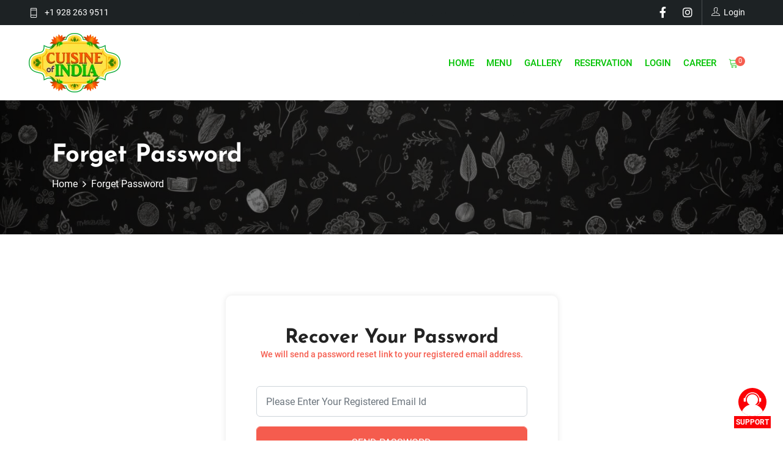

--- FILE ---
content_type: text/html; charset=UTF-8
request_url: https://cuisineofindiaaz.com/forgetpassword
body_size: 27918
content:
<!DOCTYPE html>
<html lang="en">

<head>
  <!-- Meta -->
  <meta charset="utf-8">
  <meta http-equiv="X-UA-Compatible" content="IE=edge">
  <meta name="viewport" content="width=device-width, initial-scale=1">
  <meta name="description" content="Craving Indian Delicacies? Don&#039;t worry we have got you covered for all your cravings! Visit Cuisine of India in Kingman, AZ, to feel the oozing flavors of India .">
  <meta name="keywords" content="Cuisine of India">
  <meta name="csrf-token" content="zMBVQEGNViplPhRXaRKbLq5EgBWxxaP6zWCAcsg0" />
  <link rel=canonical href="https://cuisineofindiaaz.com" />
  <meta name="google-site-verification" content="cgu4kpzGuUvktxX-WS7kCeFwB2V9CqUPnTAy4jdKQU4" />
  <!-- Google tag (gtag.js) --> <script async src="https://www.googletagmanager.com/gtag/js?id=AW-17245098822"></script> <script> window.dataLayer = window.dataLayer || []; function gtag(){dataLayer.push(arguments);} gtag('js', new Date()); gtag('config', 'AW-17245098822'); </script>
  <!-- SITE TITLE -->
  <title>Cuisine of India  - Kingman, AZ | Order online</title>
  <!-- Favicon Icon -->
  
  <link rel="shortcut icon" type="image/x-icon" href="https://cuisineofindiaaz.com/storage/app/public/logos/XaYHclvgBeHnDaS6qytjuCUfkMjZlaqT6Vjmo5kY.webp">
  <link rel="shortcut icon" href="https://cuisineofindiaaz.com/storage/app/public/logos/XaYHclvgBeHnDaS6qytjuCUfkMjZlaqT6Vjmo5kY.webp">
  <!-- Tom Select CSS -->
  <!--<link href="https://cdn.jsdelivr.net/npm/tom-select@2.3.1/dist/css/tom-select.bootstrap5.min.css" rel="stylesheet"/>-->
  <!-- Animation CSS -->
  <link rel="stylesheet" href="https://cuisineofindiaaz.com/public/assets/css/animate.css">
  <!--Dashboard CSS-->
  <link rel="stylesheet" type="text/css" href="https://cuisineofindiaaz.com/public/dashboard/css/dashboard.css">
  <!-- Latest Bootstrap min CSS -->
  <link rel="stylesheet" href="https://cuisineofindiaaz.com/public/assets/bootstrap/css/bootstrap.min.css">
  <link rel="stylesheet" href="https://cuisineofindiaaz.com/public/assets/css/font.css">
  <!-- Icon Font CSS -->
  <link rel="stylesheet" href="https://cuisineofindiaaz.com/public/assets/css/all.min.css">
  <link rel="stylesheet" href="https://cuisineofindiaaz.com/public/assets/css/ionicons.min.css">
  <link rel="stylesheet" href="https://cuisineofindiaaz.com/public/assets/css/themify-icons.css">
  <link rel="stylesheet" href="https://cuisineofindiaaz.com/public/assets/css/linearicons.css">
  <link rel="stylesheet" href="https://cuisineofindiaaz.com/public/assets/css/flaticon.css">
  <!--swiper carousel-->
  <link rel="stylesheet" href="https://cuisineofindiaaz.com/public/assets/swiper/css/swiper-bundle.min.css">
  <!-- Light box Popup CSS -->
  <link rel="stylesheet" href="https://cuisineofindiaaz.com/public/assets/css/jquery.fancybox.css">
  <!--Data Table CSS-->
  <link rel="stylesheet" href="https://cuisineofindiaaz.com/public/assets/css/jquery.dataTables.min.css">
  <link rel="stylesheet" href="https://cuisineofindiaaz.com/public/assets/css/responsive.dataTables.min.css">
  <!-- Style CSS -->
  <link rel="stylesheet" href="https://cuisineofindiaaz.com/public/assets/css/style.css">
  <link rel="stylesheet" href="https://cuisineofindiaaz.com/public/assets/css/responsive.css">
  <!-- Custom CSS -->
  <link rel="stylesheet" href="https://cuisineofindiaaz.com/public/assets/css/custom.css">
  
  <style type="text/css">
  /*Colors Theme Root*/
    :root {
        --theme-color: #f55c4e;
        --header-color: #00c202;
    }

    /*Main Class to remove chir theme */
    .dmr-chir {
      display: none;
    }

    .container::before {
      display: none;
    }

    .pattern_banner_bottom::after,
    .pattern_banner_bottom_2::after,
    .container::after {
      display: none;
    }

    .mleft {
      display: none !important;
    }

    .mright {
      display: none !important;
    }

    .mcenter {
      display: none !important;
    }

      </style>

</head>

<!--data-bs-spy="scroll" data-bs-target=".new_tab" data-bs-offset="250"-->
<body>
    
    <!-- switcher style-switcher - for live mode-->
      <!-- style-switcher restclosemode - for restaurant close -->
      <!-- style-switcher restdevmode - for test mode -->
             
  <!--<div id="header-overlay" class="header-overlay"></div>-->

  <div id="app">

    <!-- christmas bg sliding onload -->
     
    <div class="d-flex">
      <div class="mleft dmr-chir">
        <img src="https://cuisineofindiaaz.com/public/assets/left.png">
      </div>
      <div class="mright dmr-chir">
        <img src="https://cuisineofindiaaz.com/public/assets/right.png">
      </div>
      <div class="mcenter dmr-chir">
        <img src="https://cuisineofindiaaz.com/public/assets/center.png">
      </div>
    </div>

    
    <div id="mrdt" class="style-switcher">
      <button type="button" class="close pt-0 text-danger" onclick="closedtabh();" aria-label="Close">
        <span aria-hidden="true">&times;</span>
      </button>
      <!--------------Do Not Remove It--------------->
      <div id="headercartdata">
               
              <div class="order_review" id="hidecartme1" style="box-shadow: none;padding: 0;">

                  <div class="text-center heading_s1" id="heading_s11">
                    <h4>Oops! Your</h4>
                    <h4>Cart is Empty!</h4>
                    <div class="cart-icon">
                      <img src="https://cuisineofindiaaz.com/public/assets/images/cartAni-1.gif" />
                    </div>
                  </div>
               </div>
                    </div>
  </div>

  <div id="mypreloader" style="display:none">
    <div class="loader centered-loader">
      <img class="img-responsive pulsate" src="https://cuisineofindiaaz.com/public/loader.gif" alt="Logo" />
      <p><b>Please Wait....</b></p>
    </div>
  </div>

  <!-- START HEADER -->
  <header class="header_wrap fixed-top header_with_topbar dark_skin main_menu_uppercase">
    <div class="top-header bg_dark light_skin">
      <div class="container" style="max-width:95%;">
        <div class="row align-items-center">
          <div class="col-md-3 d-none d-md-block">
            <ul class="contact_detail text-center text-lg-start">
              <li><i class="ti-mobile"></i><a
                  href="tel:+1 928 263 9511">+1 928 263 9511</a></li>
            </ul>
          </div>
            <div class="col-md-6">
                <ul class="contact_detail text-center text-lg-center">
                    <li class="d-flex align-items-center justify-content-center py-0" style="font-size:16px;">
                         <p id="tagline" class="mb-0 text-white tile-tagline-fade">Loading...</p>                    </li>
                </ul>
            </div>
          <div class="col-md-3 d-none d-md-block">
            <div class="d-flex align-items-center justify-content-center justify-content-lg-end">
              <ul class="social_icons text-center text-md-right social_white">

                                <li><a href="https://www.facebook.com/cuisineofindiaaz" target="_blank"><i class="fab fa-facebook-f"></i></a></li>
                                                <li><a href="https://www.instagram.com/cuisineofindia_az" target="_blank"><i class="fab fa-instagram"></i></a></li>
                                                
              </ul>
              <ul class="header_list">
                                   <li class="">
                        <a href="https://cuisineofindiaaz.com/login">
                            <i class="ti-user"></i><span>Login</span>
                        </a>
                    </li>
                              </ul>
            </div>
          </div>
        </div>
      </div>
    </div>
    <div class="container" style="max-width:95%;">
      <nav class="navbar navbar-expand-lg">
        <a class="navbar-brand" href="https://cuisineofindiaaz.com">
          <img class="logo_dark_mrd" src="https://cuisineofindiaaz.com/storage/app/public/logos/BJdadMNopwBTpODglptr9689SjuS47khZx0JTWyH.webp"
            alt="logo" style="width: 150px;">
        </a>
        <button class="navbar-toggler border-0" type="button" data-bs-toggle="collapse"
          data-bs-target="#navbarSupportedContent" aria-expanded="false">
          <span class="ion-android-menu text-dark"></span>
        </button>
        <div class="collapse navbar-collapse justify-content-end" id="navbarSupportedContent">
          <ul class="navbar-nav">
            <li class="dropdown">
              <a class="nav-link "
                href="../#home">Home</a>
            </li>
                        <li class="dropdown">
              <a class="nav-link "
                href="https://cuisineofindiaaz.com/menu">Menu</a>
            </li>
                                    <li class="dropdown">
              <a class="nav-link "
                href="../#gallery">Gallery</a>
            </li>

                        <li class="dropdown">
              <a class="nav-link "
                href="../#reservation">reservation</a>
            </li>
                        
                        <li class="dropdown"><a href="https://cuisineofindiaaz.com/login"
                class="nav-link ">Login</a>
            </li>
                                    <li class="dropdown"><a id="careerbtnclick" href="javascript:void(0)"
                class="nav-link">Career</a></li>
                      </ul>
        </div>

              
                    <ul class="navbar-nav attr-nav align-items-center" id="cart_count">
                <li>
                    <div>
                        <a class="nav-link d-inline-flex" style="cursor:pointer" id="switcher-toggler">
                            <i class="linearicons-cart"></i>
                            <span class="cart_count">0</span>
                        </a>
                    </div>
                </li>
            </ul>
              </nav>
    </div>
  </header>

  <!-- END HEADER -->

   
<!-- START SECTION BREADCRUMB -->
<div class="breadcrumb_section background_bg overlay_bg_50 page_title_light" data-img-src="https://cuisineofindiaaz.com/storage/app/public/HomeImage/breadcrumb_1764235567.jpg">
    <div class="container">
        <div class="row position-relative">
            <div class="col-sm-12">
                <div class="page-title">
                    <h1>Forget Password</h1>
                </div>
                <ol class="breadcrumb">
                    <li class="breadcrumb-item"><a href="https://cuisineofindiaaz.com">Home</a></li>
                    <li class="breadcrumb-item active">Forget Password</li>
                </ol>
            </div>
        </div>
    </div>
</div>
<!-- END SECTION BREADCRUMB -->

<!-- START SECTION FORGOT PASSWORD -->
<div class="section">
    <div class="container">
        <div class="row justify-content-center">
            <div class="col-lg-6 col-md-8">
                <div class="lr_form box_shadow1 radius_all_10 animated fadeInUp"
                     data-animation="fadeInUp" data-animation-delay="0.02s">

                    <!-- Heading -->
                    <div class="heading_s1 text-center pb-md-3">
                        <h2>Recover Your Password</h2>
                        <p class="text-center registeredEmail h6 small">
                            We will send a password reset link to your registered email address.
                        </p>
                    </div>

                    <!-- AJAX or Session Response -->
                    <p id="responsexv"></p>

                    <!-- Forgot Password Form -->
                    <form method="POST" class="form_style1" id="recoverform" novalidate>
                        <input type="hidden" name="_token" value="zMBVQEGNViplPhRXaRKbLq5EgBWxxaP6zWCAcsg0" autocomplete="off">
                        <!-- Email -->
                        <div class="form-group">
                            <input type="text" name="email" class="form-control"
                                   placeholder="Please Enter Your Registered Email Id" autocomplete="off">
                        </div>

                        <!-- Submit Button -->
                        <div class="form-group">
                            <button type="button" class="btn btn-default btn-block" id="sendpassbtn"
                                    onclick="recoverpasswordclick()">Send Password</button>
                        </div>
                    </form>

                    <!-- Back to Login Link -->
                    <div class="form-note text-center">
                        Already have an account?
                        <a href="https://cuisineofindiaaz.com/login" class="text_default">Login</a>
                    </div>

                </div>
            </div>
        </div>
    </div>
</div>
<!-- END SECTION FORGOT PASSWORD -->

  </div>





  <footer class="footer_dark background_bg overlay_bg_80" data-img-src="https://cuisineofindiaaz.com/storage/app/public/HomeImage/footer_1764235567.webp">
    <div class="footer_top position-relative">
      <div class="container">
        <div class="row align-items-center">
          <div class="col-xl-8  col-sm-12">
            <div class="col-xl-12  col-sm-12 mt-3">
              <div class="text-center">
                <div class="sub_heading font_style1 text-white">About us</div>
              </div>
              <div class="footer-widget-content">
                <p class="text-light text-center">Are you looking for the best Indian restaurant? Well, you’ve come to the right place. Cuisine of India is the best Indian restaurant in Kingman, AZ . It is the place where you can freely enjoy the best Indian dishes with your loved ones, family, or buddies. .</p>
              </div>
            </div>
            <div class="row">
              <!-- footer-widget -->
              <div class="col-xl-6 col-md-6 col-sm-12 mt-3">
                <div class="footer-widget">
                  <div class="footer-widget-title ">Contact info </div>
                  <div class="footer-widget-content text-center">
                    <div class="footer-contacts footer-box fl-wrap">
                      <ul class="contact_info contact_info_light">
                        <li>
                          <i class="ti-location-pin"></i>
                          <p class="text-light"><a href="http://maps.google.com/?q=1400 E Andy Devine Ave, Kingman, AZ 86401, United States" target="_blank">1400 E Andy Devine Ave, Kingman, AZ 86401, United States</a></p>
                          <input type="hidden" name="address" id="oaddressnow" value="1400 E Andy Devine Ave, Kingman, AZ 86401, United States">
                        </li>
                        <li>
                          <i class="ti-mobile"></i>
                          <p><a href="tel:+1 928 263 9511">+1 928 263 9511</a></p>
                        </li>

                      </ul>
                      <div class="footer-social">
                        <ul class="social_icons social_white social_style1 rounded_social">
                           <li><a href="https://www.facebook.com/cuisineofindiaaz" target="_blank"><i class="fab fa-facebook-f"></i></a></li>                            <li><a href="https://www.instagram.com/cuisineofindia_az" target="_blank"><i class="fab fa-instagram"></i></a></li>                                                     
                        </ul>
                      </div>
                    </div>
                  </div>
                </div>
              </div>
              <!-- footer-widget  end-->
              <!-- footer-widget -->
              <div class="col-xl-6 col-md-6 col-sm-12 mt-3">
                <div class="footer-widget">
                  <div class="footer-widget-title ">Map</div>
                  <!--<iframe src="https://www.google.com/maps/embed?pb=!1m14!1m8!1m3!1d13042.664375288901!2d-114.0340038!3d35.189874!3m2!1i1024!2i768!4f13.1!3m3!1m2!1s0x80cdddbe3f1fcc7b%3A0xbc41a8b5555d8f51!2sCuisine%20of%20India!5e0!3m2!1sen!2sin!4v1685680442153!5m2!1sen!2sin" width="100%" height="250" frameborder="0" style="border:0; padding:10px;" allowfullscreen="" aria-hidden="false" tabindex="0"></iframe>-->
                                          <iframe src="https://www.google.com/maps/embed?pb=!1m14!1m8!1m3!1d13042.664375288901!2d-114.0340038!3d35.189874!3m2!1i1024!2i768!4f13.1!3m3!1m2!1s0x80cdddbe3f1fcc7b%3A0xbc41a8b5555d8f51!2sCuisine%20of%20India!5e0!3m2!1sen!2sin!4v1685680442153!5m2!1sen!2sin" width="100%" height="250" frameborder="0" style="border:0; padding:10px;" allowfullscreen="" aria-hidden="false" tabindex="0"></iframe>
                      
                </div>
              </div>
              <!-- footer-widget  end-->
            </div>
          </div>
          <div class="col-xl-4  col-sm-12 mt-3">
            <div class="footer-widget singleTimeDn">
              <div class="footer-widget-title">Opening Hours</div>
              <div class="footer-widget-content">
               <ul>
                    <li>
                                        
                                                                    
                            <p class="mb-0 text-white font-weight-bold footer-widget-timing text-center footer-widget-fontsize">
                                <b style="color:#ff0000;">Monday</b>
                                <span class="text-white font-weight-normal footer-widget-fsize">
                                    Closed
                                </span>
                            </p>
                                                                    
                            <p class="mb-0 text-white font-weight-bold footer-widget-timing text-center footer-widget-fontsize">
                                <b style="color:#ff0000;">Tuesday</b>
                                <span class="text-white font-weight-normal footer-widget-fsize">
                                    10:00 AM - 10:00 PM
                                </span>
                            </p>
                                                                    
                            <p class="mb-0 text-white font-weight-bold footer-widget-timing text-center footer-widget-fontsize">
                                <b style="color:#ff0000;">Wednesday</b>
                                <span class="text-white font-weight-normal footer-widget-fsize">
                                    10:00 AM - 10:00 PM
                                </span>
                            </p>
                                                                    
                            <p class="mb-0 text-white font-weight-bold footer-widget-timing text-center footer-widget-fontsize">
                                <b style="color:#ff0000;">Thursday</b>
                                <span class="text-white font-weight-normal footer-widget-fsize">
                                    10:00 AM - 10:00 PM
                                </span>
                            </p>
                                                                    
                            <p class="mb-0 text-white font-weight-bold footer-widget-timing text-center footer-widget-fontsize">
                                <b style="color:#ff0000;">Friday</b>
                                <span class="text-white font-weight-normal footer-widget-fsize">
                                    10:00 AM - 10:00 PM
                                </span>
                            </p>
                                                                    
                            <p class="mb-0 text-white font-weight-bold footer-widget-timing text-center footer-widget-fontsize">
                                <b style="color:#ff0000;">Saturday</b>
                                <span class="text-white font-weight-normal footer-widget-fsize">
                                    10:00 AM - 10:00 PM
                                </span>
                            </p>
                                                                    
                            <p class="mb-0 text-white font-weight-bold footer-widget-timing text-center footer-widget-fontsize">
                                <b style="color:#ff0000;">Sunday</b>
                                <span class="text-white font-weight-normal footer-widget-fsize">
                                    10:00 AM - 10:00 PM
                                </span>
                            </p>
                                            </li>
                </ul>

              </div>
            </div>
          </div>
          <!-- footer-widget -->
        </div>
      </div>
    </div>
    <div class="container">
      <div class="row">
        <div class="col-12">
          <div class="bottom_footer border-top-tran">
            <div class="row">
              <div class="col-md-12">
                <p class="mb-md-0 text-center">© 2026 All Rights Reserved by <span class="text_default"><a href="/">Cuisine of India</a></span><br> </p>
              </div>
            </div>
          </div>
        </div>
      </div>
    </div>
  </footer>
  <!-- END FOOTER -->
  <div class="clearfix"></div>

  <a href="#" class="scrollup" style="display: none;"><i class="ion-ios-arrow-up"></i></a>

  <!-- support callback 2 Min -->
  <a href="#" class="supportme" data-bs-toggle="modal" data-bs-target="#callbacktwominModal">
    <img src="https://cuisineofindiaaz.com/public/assets/support.svg">
    <p class="mb-0">Support</p>
  </a>

  <div class="modal fade" id="callbacktwominModal" tabindex="-1" role="dialog" aria-labelledby="callbacktwominModalLabel" aria-hidden="true" data-bs-backdrop="static">
    <div class="modal-dialog" role="document">
      <div class="modal-content">
        <div class="modal-header">
          <h5 class="modal-title" id="callbacktwominModalLabel">Get a Call in 2 Minutes</h5>
          <button type="button" class="btn-close" data-bs-dismiss="modal" aria-label="Close">
            <!--<span aria-hidden="true">&times;</span>-->
          </button>
        </div>
        <div class="modal-body">
          <form novalidate method="post" id="contact2min">
            <input type="hidden" name="_token" value="zMBVQEGNViplPhRXaRKbLq5EgBWxxaP6zWCAcsg0" autocomplete="off">            <div class="row">
              <div class="col-lg-12">
                <div class="form-group mb-3">
                  <label>Enter Your Name</label>
                  <input class="form-control" type="text" name="name" placeholder="Enter Your Name" maxlength="50">
                  <p class='text-danger customerror' id='contactname'></p>
                </div>

              </div>
              <div class="col-lg-12">
                <div class="form-group mb-3">
                  <label>Enter Your Email</label>
                  <input class="form-control" type="text" name="email" placeholder="Enter Your Email">
                  <p class='text-danger customerror' id='contactemail'></p>
                </div>

              </div>
              <div class="col-lg-12">
                <div class="form-group mb-3">
                  <label>Enter Your Number</label>
                  <input class="form-control inputmobile" type="text" name="number" placeholder="Enter Your Number">
                  <p class='text-danger customerror' id='contactnumber'></p>
                </div>
              </div>

              <div class="col-xl-12 w-100 text-center">
                <p class='customerror pb-2' id='getsubmitresponse'></p>
              </div>

              <div class="col-lg-12">
                <button type="submit" class="btn btn-sm btn-default w-100" id="btncontact2min">Submit</button>
              </div>
            </div>
          </form>
        </div>
        <div class="modal-footer">
          <button type="button" class="btn btn-sm btn-secondary" data-bs-dismiss="modal">Close</button>
        </div>
      </div>
    </div>
  </div>
  <!-- support callback 2 Min -->

  <!-- Closed Restaurant Modal -->
  <div class="modal fade closure-modal" id="ClosePush" tabindex="-1" role="dialog" aria-labelledby="exampleModalLabel" aria-hidden="true" data-bs-backdrop="static">
  <div class="modal-dialog modal-notify modal-info" role="document">
    <div class="modal-content text-center">
      <!--<div class="modal-header d-flex justify-content-center" style="background-color: #33b5e5;">-->
      <!--  <p class="heading text-white mb-0">Restaurant Is Closed</p>-->
      <!--</div>-->
        <div class="modal-header">
            <h1 class="modal-title fs-4" id="exampleModalLabel">
                <i class="fas fa-utensils"></i>Restaurant Closed
            </h1>
            <button type="button" class="btn-close-custom" data-bs-dismiss="modal" aria-label="Close">
                <i class="fas fa-times"></i>
            </button>
        </div>
      <div class="modal-body">
        <!--<i class="fas fa-bell fa-4x animated rotateIn mb-4"></i>-->
        <div class="closure-icon">
          <i class="fas fa-clock"></i>
        </div>
        <p class="sorry-message mb-4">
            We regret to inform you that our restaurant is temporarily closed. 
            We apologize for any inconvenience caused.
        </p>

               <p class="text-muted small mb-0">
            We look forward to welcoming you back soon!
        </p>
      </div>
      <div class="modal-footer flex-center">
        <button type="button" class="btn btn-primary w-100 mx-4 mx-lg-5" data-bs-dismiss="modal"><i class="fas fa-check me-2"></i>Got It, Thank You</button>
      </div>
    </div>
  </div>
</div>
  <!-- Closed Restaurant Modal -->

  <!-- Guest User Selection Modal  -->
  <div class="modal fade" id="withoutlogin" tabindex="-1" role="dialog" aria-labelledby="exampleModalCenterTitle" aria-hidden="true" data-bs-backdrop="static">
    <div class="modal-dialog modal-dialog-centered" role="document">
      <div class="modal-content">
          <div class="modal-header">
              <!--<h4 class="modal-title" id="withoutloginModalCenter"> Proceed to order</h4>-->
              <button type="button" class="btn-close" data-bs-dismiss="modal" aria-label="Close"></button>
          </div>
        <div class="modal-body">
          <div class="row justify-content-center">
            <div class="col-lg-12 col-md-12">
              <div class="lr_form radius_all_10 animated fadeInUp" data-animation="fadeInUp" data-animation-delay="0.02s">
                <div class="heading_s1 text-center pb-md-3">
                  <h2>Proceed to order</h2>
                  <!--<p class="mb-0 text-dark">Please log in to earn and view your loyalty points.</p>-->
                </div>
                <div class="row">
                  <div class="col-md-12">
                                          <button class="btn btn-sm btn-default w-100 mb-3" data-bs-toggle="modal" data-bs-target="#guestModalCenter" onclick='hideprevious()'> Guest Checkout</button>
                                        </div>
                  <div class="col-md-12">
                    <button class="btn btn-sm btn-default w-100 mb-3" data-bs-toggle="modal" data-bs-target="#gregistermodal"> Register</button>
                  </div>
                  <div class="col-md-12">
                    <button class="btn btn-sm btn-default w-100 mb-3" data-bs-toggle="modal" data-bs-target="#gloginModalCenter" onclick="hideold()"> Login</button>
                  </div>
                </div>
              </div>
            </div>
          </div>
        </div>
        <!--<div class="modal-footer">-->
        <!--  <button type="button" class="btn btn-sm btn-danger" data-bs-dismiss="modal">Close</button>-->
        <!--</div>-->
      </div>
    </div>
  </div>
  <!-- Guest User Selection Modal  -->

  <!-- Login Modal  -->
  <div class="modal fade" id="gloginModalCenter" tabindex="-1" role="dialog" aria-labelledby="gloginModalCenter" aria-hidden="true" data-bs-backdrop="static">
    <div class="modal-dialog modal-dialog-centered" role="document">
      <div class="modal-content">
          <div class="modal-header">
              <h5 class="modal-title" id="gloginModalCenter"> Login</h5>
              <button type="button" class="btn-close" data-bs-dismiss="modal" aria-label="Close"></button>
          </div>
        <div class="modal-body">
          <div class="row justify-content-center">
            <div class="col-lg-12 col-md-12">
              <p id="responseml" class="text-center" style="font-weight:500;"></p>
                            <form novalidate method="post" class="form_style1" id="loginform">
                <input type="hidden" name="_token" value="zMBVQEGNViplPhRXaRKbLq5EgBWxxaP6zWCAcsg0" autocomplete="off">                <div class="form-group mb-3">
                  <input type="text" class="form-control" name="email" id="VerifyLoginEmail" placeholder="Email">
                  <span class='text-danger' id="logmodaleremailVerify"></span><p class='customerror text-danger' id="erlemail"></p>
                </div>
                <div class="form-group mb-3">
                  <input class="form-control" type="password" name="password" Placeholder="Password">
                  <p class='customerror text-danger' id="erlpassword"></p>
                </div>
                <div class="form-group mb-3">
                  <button type="submit" class="btn btn-default btn-block" name="login" id="loginbtn" onclick="logloginmodalbtnclick()">Login</button>
                </div>
              </form>
            </div>
          </div>
        </div>
        <!--<div class="modal-footer">-->
        <!--  <button type="button" class="btn btn-sm btn-danger" data-bs-dismiss="modal">Close</button>-->
        <!--</div>-->
      </div>
    </div>
  </div>
  <!-- Login Modal  -->

  <!-- Register Modal  -->
  <div class="modal fade" id="gregistermodal" tabindex="-1" role="dialog" aria-labelledby="exampleModalCenterTitle" aria-hidden="true" data-bs-backdrop="static">
    <div class="modal-dialog modal-dialog-centered" role="document">
      <div class="modal-content">
          <div class="modal-header">
              <h5 class="modal-title" id="gregistermodalModalCenter"> Register</h5>
              <button type="button" class="btn-close" data-bs-dismiss="modal" aria-label="Close"></button>
          </div>
        <div class="modal-body">
          <div class="row justify-content-center">
            
            <div class="col-lg-12 col-md-12">
                            <p id="regmodalresponseG" class="text-center" style="font-weight:500;"></p>
              <form novalidate method="post" class="form_style1" id="regsignupform">
                <input type="hidden" name="_token" value="zMBVQEGNViplPhRXaRKbLq5EgBWxxaP6zWCAcsg0" autocomplete="off">                <div class="form-group mb-3">
                  <input type="text" class="form-control" name="fullname" placeholder="Full Name" value="">
                  <p class='customerror text-danger' id="regmodalerfullname"></p>
                </div>
                <div class="form-group mb-3">
                  <input type="text" class="form-control" id="emailInputModal" name="email" placeholder="Email" value="" onkeyup="verifyemail();">
                  <span class='text-danger' id="regmodaleremailVerify"></span><p class='customerror text-danger' id="regmodaleremail"></p>
                </div>
                <div class="form-group mb-3">
                  <input type="text" class="form-control inputmobile" name="contact" placeholder="Contact Number" value="" data-inputmask="'mask': '(999) 999-9999'">
                  <p class='customerror text-danger' id="regmodalercontact"></p>
                </div>
                <div class="form-group mb-3">
                  <input class="form-control" type="password" name="password" Placeholder="Password" value="">
                  <p class='customerror text-danger' id="regmodalerpassword"></p>
                </div>
                <div class="form-group mb-3">
                  <button type="submit" class="btn btn-default btn-block" name="register" id='regmodalsignuptmp' onclick="regmodalsignuptmpclick()">Create Account</button>
                </div>
              </form>
            </div>
          </div>
        </div>
        <!--<div class="modal-footer">-->
        <!--  <button type="button" class="btn btn-sm btn-danger" data-bs-dismiss="modal">Close</button>-->
        <!--</div>-->
      </div>
    </div>
  </div>
  <!-- Register Modal  -->

  <!-- Guest Payment Modal Start -->
  <div class="modal fade" data-backdrop="static" id="guestModalCenter" tabindex="-1" role="dialog" aria-labelledby="exampleguestModalCenter" aria-hidden="true" data-bs-backdrop="static">
    <div class="modal-dialog modal-dialog-scrollable" role="document">
      <div class="modal-content">
        <div class="modal-header">
          <h5 class="modal-title" id="exampleguestModalCenter"> Guest Check Out </h5>
          <button type="button" class="btn-close" data-bs-dismiss="modal" aria-label="Close"></button>
        </div>

        <div class="modal-body" id="custommodalbody">
          <div id="loaderstyle" style="height: 400px;">
            <div class="payment-loader" id="loader" style="display:none">
              <div class="pad">
                <div class="chip"></div>
                <div class="line line1"></div>
                <div class="line line2"></div>
              </div>
              <div class="loader-text">
                Please wait while payment details is loading..
              </div>
            </div>
          </div>
          <div id="getpaydetails"></div>
        </div>

      </div>
    </div>
  </div>
  <!-- Guest Payment Modal End -->

  <!-- Guest Payment Discard Details Modal Start  -->
  <div class="modal fade mdr_botomModal" data-backdrop="static" id="guestModalshowhide" tabindex="-1" role="dialog" aria-labelledby="exampleguestModalCenter" aria-hidden="true">
    <div class="modal-dialog modal-dialog-scrollable" role="document">
      <div class="modal-content">
        <div class="modal-header">
          <h5 class="modal-title" id="exampleguestModalCenter">Are you sure you want to discard the changes?</h5>
          <button type="button" class="btn-close" data-bs-dismiss="modal" aria-label="Close">
            <!--<span aria-hidden="true">&times;</span>-->
          </button>
        </div>

        <div class="modal-body">
          <div class="d-flex justify-content-center">
            <button type="button" class="btn btn-default btn-sm" data-bs-dismiss="modal" aria-label="Close" onclick="hideguestmodel();">Yes</button>
            <button type="button" class="btn btn-default btn-sm ms-2" data-bs-dismiss="modal" aria-label="Close">No</button>
          </div>
        </div>

      </div>
    </div>
  </div>
  <!-- Guest Payment Discard Details Modal End  -->

  <!-- Flayers Modal -->
  <section id="modal_section">
  </section>

  <!--END Flayers Modal -->

  <!-- Latest jquery JS-->
  <script src="https://cuisineofindiaaz.com/public/assets/js/jquery.min.js"></script>
  <!-- Latest bootstrap JS-->
  <script src="https://cuisineofindiaaz.com/public/assets/bootstrap/js/bootstrap.bundle.min.js"></script>
  <!-- swiper-carousel min js  -->
  <script src="https://cuisineofindiaaz.com/public/assets/swiper/js/swiper-bundle.min.js"></script>
  <!-- Lght Box popup min js  -->
  <script src="https://cuisineofindiaaz.com/public/assets/js/jquery.fancybox.js"></script>
  <!-- parallax js  -->
  <script src="https://cuisineofindiaaz.com/public/assets/js/parallax.js"></script>
  <!-- scripts js -->
  <script src="https://cuisineofindiaaz.com/public/assets/js/scripts.js"></script>
  <!--dashboard JS -->
  <script src="https://cuisineofindiaaz.com/public/dashboard/js/dashboard.js"></script>
  <!--Data Table JS-->
  <script src="https://cuisineofindiaaz.com/public/assets/js/jquery.dataTables.min.js"></script>
  <script src="https://cuisineofindiaaz.com/public/assets/js/dataTables.responsive.min.js"></script>
  <!--inputmask JS-->
  <script src="https://cuisineofindiaaz.com/public/assets/js/inputmask.js"></script>
  <!--Pagination JS-->
  <script src="https://cuisineofindiaaz.com/public/assets/js/jquery.simplePagination.min.js"></script>
  <!-- Tom Select JS -->
  <!--<script src="https://cdn.jsdelivr.net/npm/tom-select@2.3.1/dist/js/tom-select.complete.min.js"></script>-->


<!--time slots js-->
<script>
    // new TomSelect('#timeSlotSelect', {
    //   placeholder: 'Select time slots...',
    //   maxItems: 1,
    //   persist: false,
    //   create: false
    // });
</script>
  
  <script>
    // ---------------------------------Start Slider Menu JS------------------------------------
        // ---------------------------------End Slider Menu JS------------------------------------

    // ---------------------------------Start Gallery HIDE SHOW AFTER 6 JS------------------------------------
    $(document).ready(function() {
      var count = $("#viewgallery ul li").length;
      var $lis = $("#viewgallery ul li").hide();
      $lis.slice(0, 6).show();
      if (count > 6) {
        $("#more").css("display", "block");
      } else {
        $("#more").css("display", "none");
      }
    });
    $('#more').on('click', function() {
      if ($('#viewgallery ul li:hidden').length < 6) {
        $("#more").css("display", "none");
      }
      $('#viewgallery ul li:hidden').slice(0, 6).delay(200).show(200);
    });

    // ---------------------------------End Gallery HIDE SHOW AFTER 6 JS------------------------------------

    

    $(document).ready(function() {
      $(document).click(function(event) {
        var Click = $(event.target);
        var Opend = $(".navbar-collapse").hasClass("show");
        if (Opend === true && !Click.hasClass("navbar-toggler")) {
          $("#navbarSupportedContent").collapse("hide");
        }
      });
    });

   

    // ---------------------------------Start inputmask JS------------------------------------
    $(".inputmobile").inputmask({
      "mask": "(999) 999-9999"
    });

    $("#cardnumber").inputmask({
      "mask": "9999-9999-9999-9999"
    });
    $("#cvc").inputmask({
      "mask": "999"
    });
    $("#month").inputmask({
      "mask": "(999) 999-9999"
    });
    $("#year").inputmask({
      "mask": "(999) 999-9999"
    });
    $("#expyear").inputmask({
      "mask": "9999"
    });
    $("#expmonth").inputmask({
      "mask": "99"
    });

    $("#cardnumber1").inputmask({
      "mask": "9999-9999-9999-9999"
    });
    $("#cvc1").inputmask({
      "mask": "999"
    });
    $("#month1").inputmask({
      "mask": "(999) 999-9999"
    });
    $("#year1").inputmask({
      "mask": "(999) 999-9999"
    });
    $("#expdata").inputmask({
      "mask": "99/99"
    });
    $("#monthyear").inputmask({
      "mask": "99/99"
    });

    // ---------------------------------End inputmask JS------------------------------------



    $(document).ready(function() {
      $(".mrd-toedit").click(function() {
        $(".style-switcher").removeClass("active");
        $('#FoodOrder').modal();
      });
    });

    

    

    if ($(".style-switcher-popup").length) {
      $("#switcher-toggler-popup").on("click", function(e) {
        e.preventDefault();
        $(".style-switcher-popup").toggleClass("active");
      });
      setTimeout(function() {
        // toggle back after 1 second
        $('#mrdtpopup').toggleClass('active');
      }, 200000);
    }




    $(document).ready(function() {
      $(document).click(function(event) {
        var Click = $(event.target);
        var Opend = $("#tabmenubar").hasClass("show");
        if (Opend === true && !Click.hasClass("navbar-toggler")) {
          $("#tabmenubar").collapse("hide");
        }
      });
    });

    //   $('#switcher-toggler').click(function(e) {
    //     e.stopPropagation();
    //     $(".style-switcher").toggleClass('active')
    //   });
    //   $('body').click(function(e) {
    //     if ($('.style-switcher').hasClass('active')) {
    //       $(".style-switcher").toggleClass('active')
    //     }
    //   })


  </script>

  <!-- menu with slick slider -->
<script type="text/javascript">
 


    $(document).ready(function() {
      $('#tabmenubar > li').on('activate.bs.scrollspy', function(e) {
        e.target.scrollIntoView();
      });
    });
  </script>

  <!--// CHRISTMAS THEME 2024-->
  <script type="text/javascript">
    $(document).ready(function() {
      $(".mleft, .mright, .mcenter").addClass("anile");
      $(".mdtg").addClass("anile");
    });
  </script>

  <script>
    // // menuCartSidebar
    /////////////////////////////////////////////////////////////
    $('#switcher-toggler').on('click', function() {
      $(this).addClass('open');
      $('body,.style-switcher').addClass('active');
      $("body").append('<div id="header-overlay" class="header-overlay"></div>');
    });

    // 	$('.cart_trigger').on('click', function() {
    // 		$('.cart_box').addClass('show');
    // 		$('body').toggleClass("cart_open");
    // 		$("body").before('<div id="header-overlay" class="header-overlay"></div>');
    // 	});

    $(document).on('click', '#header-overlay, .sidemenu_close', function() {
      $('body').removeClass('cart_open');
      $('body,.style-switcher').removeClass('active');
      $('#header-overlay').fadeOut('3000', function() {
        $('#header-overlay').remove();
      });
      return false;
    });

    //   $('.close').on('click', '', function(e) {
    //       e.preventDefault ();
    //       $(".style-switcher").removeClass('active');
    //       $('.header-overlay').closest('div').remove();
    //       $('body,.style-switcher').removeClass('active');

    //   }); 
    $('[data-bs-toggle*="modal"],.close,.header-overlay').click(function(e) {
      e.preventDefault();
      $('body,.style-switcher').removeClass('active');
      $('.header-overlay').closest('div').remove();
    });

    function closedtabh() {
      $('body,.style-switcher').removeClass('active');
      $('.header-overlay').closest('div').remove();
    }

    function myFunctionPro() {
      //   alert("Hello");
      $('.style-switcher').removeClass('active');
      $('.header-overlay').closest('div').remove();
      $('body,.style-switcher').removeClass('active');
    }
    
  </script>

  <script>
    var items = $(".list-wrapper .list-item");
        var numItems = items.length;
        var perPage = 3;

        items.slice(perPage).hide();

        $('#pagination-container').pagination({
            items: numItems,
            itemsOnPage: perPage,
            prevText: "&laquo;",
            nextText: "&raquo;",
            onPageClick: function (pageNumber) {
                var showFrom = perPage * (pageNumber - 1);
                var showTo = showFrom + perPage;
                items.hide().slice(showFrom, showTo).show();
                 $(window).scrollTop(0);
            }
        });
        
           $(window).on('load', function() {
        console.log(
        false,
        false
    );
     
              });
  </script>
  
  <script>
    document.querySelectorAll('.picanddelbtn label').forEach(label => {
        label.addEventListener('click', function(event) {
            event.stopPropagation(); // Stops the click from bubbling
            console.log('Pickup or Delivery clicked');
        });
    });

    function clickthnow(e) {
        e.stopPropagation();
        $(".style-switcher").toggleClass('active')
    }
</script>

<script>
    const taglines = [
        "🥳 Skip the Fees – Order Direct, Save Big on Delivery! 🥳",
        "🥳 Hungry? We Deliver for Less – Way Less than the Big Guys! 🥳",
        "🥳 Why Pay More? Get Your Food Delivered Cheaper with Us! 🥳",
        "🥳 No DoorDash? No Problem – We Deliver Faster & Cheaper! 🥳",
        "🥳 Your Favorite Meals, Delivered Without the Delivery Drama! 🥳"
    ];

    let index = 0;
    const el = document.getElementById("tagline");

    const updateTagline = () => {
        el.classList.add("fade-out");
        setTimeout(() => {
            el.textContent = taglines[index = (index + 1) % taglines.length];
            el.classList.replace("fade-out", "fade-in");
            setTimeout(() => el.classList.remove("fade-in"), 300);
        }, 300);
    };

    updateTagline();
    setInterval(updateTagline, 3000);
</script>

<script>
    function toggleActive(element) {
        let siblings = element.parentNode.querySelectorAll('.btn-delpic');
        siblings.forEach(function(sib) {
            sib.classList.remove('active');
            sib.querySelector('input[type="radio"]').checked = false;
        });

        element.classList.add('active');
        let radio = element.querySelector('input[type="radio"]');
        radio.checked = true;

        let selectedValue = radio.value;

        $.ajax({
            url: "https://cuisineofindiaaz.com/save-pikdel-choice",
            type: "POST",
            data: {
                choice: selectedValue,
                _token: "zMBVQEGNViplPhRXaRKbLq5EgBWxxaP6zWCAcsg0"
            },
            success: function(response) {
                showcartdata();showcartdatain_header();
                if (selectedValue == 'delivery') {
                    document.querySelector('input[name="ordertype"][value="delivery"]').checked = true;
                    $("#deliverydiv").show();
                }
                if (selectedValue == 'pickup') {
                    document.querySelector('input[name="ordertype"][value="pickup"]').checked = true;
                    $("#deliverydiv").hide();
                    $("#searchMapInput2").val("");
                    $("#searchMapInput").val("");
                }
            }
        });
    }
    
// Preloader Inner Js 
$(window).on('load', function () {
  setTimeout(function () {
    $('.mypreloaderBooking').remove();
  }, 100); // 1000ms = 1 second delay
});


// function updateTopOffset() {
//     const fixedElement = document.querySelector('.mdr-head');

//     if (!fixedElement) return;

//     if (fixedElement.classList.contains('mytabfix')) {
//       fixedElement.style.top = '125px';
//     } else {
//       fixedElement.style.top = 'auto'; // removes inline style (restores CSS/default)
//     }
//   }

//   document.addEventListener('DOMContentLoaded', updateTopOffset);

//   // Watch for class changes dynamically
//   const observer = new MutationObserver(updateTopOffset);
//   observer.observe(document.body, {
//     attributes: true,
//     subtree: true,
//     attributeFilter: ['class']
//   });
</script>

<!-- live mode switcher -->
    <script type="text/javascript">
      if ($(".style-switcher-mode").length) {
        $("#switcher-toggler-mode").on("click", function (e) {
          e.preventDefault();
          $(".style-switcher-mode").toggleClass("active");
        });
        $(document).on("click", function (e) {
          if (!$(e.target).closest(".style-switcher-mode, #switcher-toggler-mode").length) {
            $(".style-switcher-mode").removeClass("active");
          }
        });
        $(window).on("scroll", function () {
          $(".style-switcher-mode").removeClass("active");
        });
      }
    </script>
<script>
let currentMode = 'off';

setInterval(() => {
    fetch('/restaurant/mode-check')
    .then(res => res.json())
    .then(data => {
        if(data.mode !== currentMode){
            currentMode = data.mode; // update currentMode
            Swal.fire({
                title: 'Please wait...',
                allowOutsideClick: false,
                didOpen: () => {
                    Swal.showLoading(); // spinner
                }
            });

            setTimeout(() => {
                location.reload();
            }, 1000); 
        }
    });
}, 5000); 

$(document).ready(function() {
    // ✅ Get the active label within the group by ID
    var selectedOption = "pickup";
 
    if (selectedOption) {
        get_tipsection(selectedOption);
        get_tipsection2(selectedOption);
    }
});

function get_tipsection(ordertype){
   
    // 🔁 AJAX call on page load
    $.ajax({
        url: 'https://cuisineofindiaaz.com/get-tip-section', // replace with your backend route
        type: 'get',
        data: {
            order_type: ordertype,
            _token: 'zMBVQEGNViplPhRXaRKbLq5EgBWxxaP6zWCAcsg0' // Laravel CSRF token
        },
        success: function(response) {
            $("#showtip_section").html(response);
            // console.log('AJAX success:', response);
        },
        error: function(xhr, status, error) {
            console.error('AJAX error:', error);
        }
    });
}

function get_tipsection2(ordertype){
   
    // 🔁 AJAX call on page load
    $.ajax({
        url: 'https://cuisineofindiaaz.com/get-tip-section2', // replace with your backend route
        type: 'get',
        data: {
            order_type: ordertype,
            _token: 'zMBVQEGNViplPhRXaRKbLq5EgBWxxaP6zWCAcsg0' // Laravel CSRF token
        },
        success: function(response) {
            $("#showtip_section2").html(response);
            // console.log('AJAX success:', response);
        },
        error: function(xhr, status, error) {
            console.error('AJAX error:', error);
        }
    });
}

</script>


  <script src="https://cdn.jsdelivr.net/npm/sweetalert2@11"></script>

<script type="text/javascript">
const successMsg = document.getElementById('successMsg');
if(successMsg) {
    setTimeout(function() {
        successMsg.style.display = 'none';
    }, 3000); 
}
    
const swiper = new Swiper(".products_withimage", {
    slidesPerView: 5,
    spaceBetween: 20,
    // centeredSlides: true,
    // initialSlide: 5,
    loop: true,
    navigation: {
      nextEl: ".swiper-button-next",
      prevEl: ".swiper-button-prev",
    },
    breakpoints: {
    0: {
      slidesPerView: 1,
    },
    768: {
      slidesPerView: 2,
    },
    1024: {
      slidesPerView: 5,
    }
  },
    on: {
      init() {
        handleSlide(this.slides[this.activeIndex]);
        addClickEvents();
      },
      slideChange() {
        const activeSlide = this.slides[this.activeIndex];
        const activeIndex = activeSlide.dataset.index; // ✅ your custom data-index
        showme(activeIndex || "all"); showmecatering(activeIndex || "all");
        //   console.log("Active data-index:", activeIndex);

        handleSlide(activeSlide);
  
        // handleSlide(this.slides[this.activeIndex]);
      },
    },
  });

  function handleSlide(slide) {
    // Tab show
     const dataIndex = slide.dataset.index;
     showme(dataIndex || "all"); showmecatering(dataIndex || "all");
     
    //  console.log("data-index of active slide:", dataIndex);
    document.querySelectorAll(".tab-content").forEach((tab) => {
      tab.classList.toggle("active", tab.id === slide.dataset.tab);
    });

    // Highlight active slide
    document.querySelectorAll(".swiper-slide").forEach((s) =>
      s.classList.remove("swiper-slide-active")
    );
    slide.classList.add("swiper-slide-active");
  }

  function addClickEvents() {
    document.querySelectorAll(".swiper-slide").forEach((slide) => {
      slide.addEventListener("click", () => handleSlide(slide));
    });
  }
  
// ---------------------------------Start Register------------------------------------
var redirectHome = "https://cuisineofindiaaz.com";
var registerUrl = "https://cuisineofindiaaz.com/nowuserregister";
var loginUrl = "https://cuisineofindiaaz.com/nowuserlogin";
var recoverpasswordUrl = "https://cuisineofindiaaz.com/recoverpassword";
var updateprofileurl = "https://cuisineofindiaaz.com/updateprofie";
var updatepasswordurl = "https://cuisineofindiaaz.com/updatepassword";

function regsignuptmpclick() {
    $(".customerror").text('');
    $("#regresponseG").html('');

    $.ajaxSetup({
        headers: {
            'X-CSRF-TOKEN': $('meta[name="csrf-token"]').attr('content')
        }
    });

    $.ajax({
        url: registerUrl,
        method: 'POST',
        data: new FormData($("#regsignupform")[0]),
        dataType: "json",
        contentType: false,
        cache: false,
        processData: false,
        beforeSend: function() {
            $("#mypreloader").show();
            $("#regsignuptmp").prop('disabled', true).text('Please Wait...');
            
        },
        success: function(data) {
            $("#mypreloader").hide();
            $("#regsignuptmp").prop('disabled', false).text('Create Account');
            let html = '';

            if (data.errors) {
                if (data.errors.fullname) $("#regerfullname").text(data.errors.fullname);
                if (data.errors.email) $("#regeremail").text(data.errors.email);
                if (data.errors.password) $("#regerpassword").text(data.errors.password);
                if (data.errors.contact) $("#regercontact").text(data.errors.contact);
            }

            if (data.success) {
                html = `<div class='text-success w-100 mb-3'>${data.msg}</div>`;
                $("#regsignupform").trigger("reset");
                setTimeout(() => {
                    $('#withoutlogin').modal('hide');
                    window.location.href = redirectHome;
                }, 3000);
            }

            $("#regresponseG").html(html);
        },
        error: function() {
            $("#regsignuptmp").prop('disabled', false).text('Create Account');
            $("#mypreloader").hide();
            $("#regresponseG").html(`<div class="text-danger w-100 mb-3">Something went wrong. Please try again.</div>`);
        }
    });
}

function regmodalsignuptmpclick() {
    $(".customerror").text('');
    $("#regmodalresponseG").html('');

    $.ajaxSetup({
        headers: {
            'X-CSRF-TOKEN': $('meta[name="csrf-token"]').attr('content')
        }
    });

    $.ajax({
        url: registerUrl,
        method: 'POST',
        data: new FormData($("#regsignupform")[0]),
        dataType: "json",
        contentType: false,
        cache: false,
        processData: false,
        beforeSend: function() {
            $("#mypreloader").show();
            $("#regmodalsignuptmp").prop('disabled', true).text('Please Wait...');
            
        },
        success: function(data) {
            $("#mypreloader").hide();
            $("#regmodalsignuptmp").prop('disabled', false).text('Create Account');
            let html = '';

            if (data.errors) {
                if (data.errors.fullname) $("#regmodalerfullname").text(data.errors.fullname);
                if (data.errors.email) $("#regmodaleremail").text(data.errors.email);
                if (data.errors.password) $("#regmodalerpassword").text(data.errors.password);
                if (data.errors.contact) $("#regmodalercontact").text(data.errors.contact);
            }

            if (data.success) {
                html = `<div class='text-success w-100 mb-3'>${data.msg}</div>`;
                $("#regsignupform").trigger("reset");
                setTimeout(() => {
                    $('#withoutlogin').modal('hide');
                    window.location.href = redirectHome;
                }, 3000);
            }

            $("#regmodalresponseG").html(html);
        },
        error: function() {
            $("#regmodalsignuptmp").prop('disabled', false).text('Create Account');
            $("#mypreloader").hide();
            $("#regmodalresponseG").html(`<div class="text-danger w-100 mb-3">Something went wrong. Please try again.</div>`);
        }
    });
}

// ---------------------------------End Register------------------------------------

// ---------------------------------Start Login JS------------------------------------
function logloginbtnclick() {
 
  const $form = $("#logloginform");
  const $response = $("#logresponse1");
  const $preloader = $("#mypreloader");

  $(".customerror").text(''); // Ensures all previous errors are cleared

  $.ajax({
     url: loginUrl,
    method: 'POST',
    data: new FormData($form[0]),
    dataType: "json",
    contentType: false,
    cache: false,
    processData: false,
    headers: {
      'X-CSRF-TOKEN': $('meta[name="csrf-token"]').attr('content')
    },
    beforeSend: function () {
      $preloader.show();
      $("#logloginbtn").prop('disabled', true).text('Please Wait...');
    },
    success: function (data) {
      $preloader.hide();
      $("#logloginbtn").prop('disabled', false).text('Login');
      let html = '';

      if (data.errors) {
        $.each(data.errors, function (key, value) {
          $("#logerl" + key).text(value);
        });
        return;
      }

      if (data.success === "1") {
        $form.trigger('reset');
        html = `<div class="text-success w-100 mb-3">${data.msg}</div>`;
        $response.html(html);
        setTimeout(() => {
         window.location.href = redirectHome;
        }, 1000);
        return;
      }

      if (data.invalid) {
        html = `<div class="text-danger w-100 mb-3">${data.invalid}</div>`;
        $response.html(html);
        setTimeout(() => $response.empty(), 2000);
      }
    },
    error: function () {
      $preloader.hide();
      $("#logloginbtn").prop('disabled', false).text('Login');
      $response.html(`<div class="text-danger w-100 mb-3">An unexpected error occurred. Please try again.</div>`);
    }
  });
}
    function check_deleted_email(email) {
        $.ajax({
            url: "https://cuisineofindiaaz.com/check-deleted-email",
            type: "POST",
            data: {
                _token: "zMBVQEGNViplPhRXaRKbLq5EgBWxxaP6zWCAcsg0",
                email: email
            },
            success: function (response) {
                if (response.deleted) {
                    Swal.fire({
                        icon: 'error',
                        title: 'Account Deleted',
                        text: 'This email belongs to a deleted account. Please contact support.',
                        confirmButtonColor: '#d33'
                    }).then(() => {
                        $('#emailInput').val('');
                    });
                }
            }
        });
    }



function logloginmodalbtnclick() {
 
  const $form = $("#loginform");
  const $response = $("#responseml");
  const $preloader = $("#mypreloader");

  $(".customerror").text(''); // Ensures all previous errors are cleared

  $.ajax({
    url: loginUrl,
    method: 'POST',
    data: new FormData($form[0]),
    dataType: "json",
    contentType: false,
    cache: false,
    processData: false,
    headers: {
      'X-CSRF-TOKEN': $('meta[name="csrf-token"]').attr('content')
    },
    beforeSend: function () {
      $preloader.show();
      $("#loginbtn").prop('disabled', true).text('Please Wait...');
    },
    success: function (data) {
      $preloader.hide();
      $("#loginbtn").prop('disabled', false).text('Login');
      let html = '';

      if (data.errors) {
        $.each(data.errors, function (key, value) {
          $("#erl" + key).text(value);
        });
        return;
      }

      if (data.success === "1") {
        $form.trigger('reset');
        html = `<div class="text-success w-100 mb-3">${data.msg}</div>`;
        $response.html(html);
        setTimeout(() => {
         window.location.href = redirectHome;
        }, 1000);
        return;
      }

      if (data.invalid) {
        html = `<div class="text-danger w-100 mb-3">${data.invalid}</div>`;
        $response.html(html);
        setTimeout(() => $response.empty(), 2000);
      }
    },
    error: function () {
      $preloader.hide();
      $("#loginbtn").prop('disabled', false).text('Login');
      $response.html(`<div class="text-danger w-100 mb-3">An unexpected error occurred. Please try again.</div>`);
    }
  });
}

// ---------------------------------End Login JS------------------------------------

// ---------------------------------Start Forget Password JS------------------------------------

function recoverpasswordclick() {
  const $form = $("#recoverform");
  const $response = $("#responsexv");
  const $btn = $("#sendpassbtn");
  const $preloader = $("#mypreloader");

  $form.off("submit"); // Prevent default form submission
  $response.empty();

  $.ajax({
    url: recoverpasswordUrl,
    method: "POST",
    data: new FormData($form[0]),
    dataType: "json",
    contentType: false,
    cache: false,
    processData: false,
    headers: {
      'X-CSRF-TOKEN': $('meta[name="csrf-token"]').attr('content')
    },
    beforeSend: function () {
      $btn.text("Please Wait...").prop("disabled", true);
      $preloader.show();
    },
    success: function (data) {
      $btn.text("Send Password").prop("disabled", false);
      $preloader.hide();
      let html = '';

      if (data.errors && data.errors.email) {
        html = `<div class="w-100 mb-3 text-danger"><b>${data.errors.email}</b></div>`;
        $response.html(html);
        setTimeout(() => $response.empty(), 3000);
        return;
      }

      if (data.yes === '1') {
        html = `<div class="w-100 mb-3 text-success"><b>${data.msg}</b></div>`;
        $response.html(html);
        $form[0].reset();
        setTimeout(() => $response.empty(), 3000);
        return;
      }

      if (data.no === '1') {
        html = `<div class="w-100 mb-3 text-danger"><b>${data.msg}</b></div>`;
        $response.html(html);
      }
    },
    error: function () {
      $btn.text("Send Password").prop("disabled", false);
      $preloader.hide();
      $response.html(`<div class="w-100 mb-3 text-danger"><b>Something went wrong. Please try again.</b></div>`);
    }
  });
}

// ---------------------------------End Forget Password JS------------------------------------



function get_tipsections(ordertype){
   
    // 🔁 AJAX call on page load
    $.ajax({
        url: 'https://cuisineofindiaaz.com/get-tip-section', // replace with your backend route
        type: 'get',
        data: {
            order_type: ordertype,
            _token: 'zMBVQEGNViplPhRXaRKbLq5EgBWxxaP6zWCAcsg0' // Laravel CSRF token
        },
        success: function(response) {
            $("#showtip_section").html(response);
            console.log('AJAX success:', response);
        },
        error: function(xhr, status, error) {
            console.error('AJAX error:', error);
        }
    });
}

function get_tipsections2(ordertype){
   
    // 🔁 AJAX call on page load
    $.ajax({
        url: 'https://cuisineofindiaaz.com/get-tip-section2', // replace with your backend route
        type: 'get',
        data: {
            order_type: ordertype,
            _token: 'zMBVQEGNViplPhRXaRKbLq5EgBWxxaP6zWCAcsg0' // Laravel CSRF token
        },
        success: function(response) {
            $("#showtip_section2").html(response);
            console.log('AJAX success:', response);
        },
        error: function(xhr, status, error) {
            console.error('AJAX error:', error);
        }
    });
}

// ---------------------------------Start Tip JS------------------------------------
function storemytip(ordertype,tip_type,subtotal) {
  $.ajaxSetup({
    headers: {
      'X-CSRF-TOKEN': $('meta[name="csrf-token"]').attr('content')
    }
  });
 
  $("#storetipform").submit(false); // prevent default form submit
  $(".customerror, .tipclass").empty(); // clear previous messages

  const custom_amout = $('.custom_amoutc').val();
  const radiovalue = $('.tipcheck input[type=radio]:checked').val();

  if (custom_amout > 0 || radiovalue > 0) {
        $("#tipamounttr_id").show();  $("#tipamounttr_idnow").show(); 
     if (custom_amout > 0) {
         var customtipAmount;
         if(tip_type == "percentage"){
            var customtipAmount = custom_amout * subtotal / 100;
        }else{
            var customtipAmount = custom_amout;
        }
        
        $('input[name="tipamount"]').attr('checked', false);$('input[name="tipamount"]').prop('checked', false);
        $("#tipamounttd_id").html("$" + parseFloat(customtipAmount).toFixed(2));
        $("#tipamounttd_idnow").html("$" + parseFloat(customtipAmount).toFixed(2));

    } else {
        
       var tipAmount;
        if (tip_type == "percentage") {
            tipAmount = radiovalue * subtotal / 100;
        } else {
            tipAmount = radiovalue,tip_type;
        }
        // alert(tipAmount);

        // Update tip display
        $("#tipamounttd_id").html("$" + parseFloat(tipAmount).toFixed(2));
        $("#tipamounttd_idnow").html("$" + parseFloat(tipAmount).toFixed(2));
    }
    
    get_tipsections(ordertype); get_tipsections2(ordertype);

    $.ajax({
      url: "https://cuisineofindiaaz.com/storecustomtip",
      method: "POST",
      data: new FormData($("#storetipform")[0]),
      dataType: "json",
      cache: false,
      contentType: false,
      processData: false,
      success: function (data) {
           showcartdatain_header();
        if (data.success === '1') {
            $("#totalAMTid").html("$"+data.total_amount);
             $("#tipamounttd_id").html("$" + parseFloat(data.tip_charges).toFixed(2));
            $("#tipamounttd_idnow").html("$" + parseFloat(data.tip_charges).toFixed(2));
            $('.custom_amoutc').val("");
            $("#totalAMTidnow").html("$"+data.total_amount);$('.custom_amoutcs').val("");
            $("#removetip_idnow").css("display","block");$("#removetip_id").css("display","block");
          setTimeout(() => $(".tipclass").empty(), 2000);
        } else if (data.success === '0') {
          $('.tipclass').html(`<div class='danger-msg w-100 mb-3'>${data.msg}</div>`);
        }
      }
    });
  }else{
       $("#tipamounttr_id").hide();$("#tipamounttr_idnow").hide();$("#removetip_idnow").css("display","none");$("#removetip_id").css("display","none");
  }
}

function removeradiotip() {
  $('input[name="tipamount"]').attr('checked', false);$('input[name="tipamount"]').prop('checked', false);
}

$(function() {
  $('input:radio[name="tipamount"]').change(function() {
    $('.custom_amoutc').val(''); $('.custom_amoutcs').val('');
  });
});

function removeradiotiphead() {
  $(".style-switcher").addClass("active");
  $('input[name="tipamount"]').attr('checked', false);$('input[name="tipamount"]').prop('checked', false);
}
    
function cleartip() {

  $('input[name="tipamount"]').prop('checked', false);
  $('input[name="tipamount"]').attr('checked', false);
  $('.custom_amoutc').val('');  $('.custom_amoutcs').val('');
  $("#tipamounttr_id").hide();$("#tipamounttr_idnow").hide();
  $("#removetip_idnow").css("display","none");$("#removetip_id").css("display","none");
  // Set CSRF token
  $.ajaxSetup({
    headers: {
      'X-CSRF-TOKEN': $('meta[name="csrf-token"]').attr('content')
    }
  });

  // Prevent default form submission
  $("#storetipform").submit(false);

  // Send AJAX request to clear tip
  $.ajax({
    url: "https://cuisineofindiaaz.com/clearmytip",
    method: "POST",
    dataType: "json",
    cache: false,
    contentType: false,
    processData: false,
    success: function (data) {
        $("#totalAMTid").html("$"+data.total_amount);$('.custom_amoutc').val("");
        $("#totalAMTidnow").html("$"+data.total_amount);$('.custom_amoutcs').val("");
            
     // showcartdata();showcartdatain_header(); // Refresh cart details after clearing tip
    }
  });
}

function storemytiphead(ordertype,tip_type,subtotal) {
$.ajaxSetup({
    headers: {
        'X-CSRF-TOKEN': $('meta[name="csrf-token"]').attr('content')
    }
});

$("#storetipheaderform").submit(false); // Prevent default submit
$(".style-switcher").addClass("active"); // Show style switcher
$(".customerror, .tipclass").empty(); // Clear messages

const custom_amout = $('.custom_amoutcs').val();
const radiovalue = $('.tipchecknow input[type=radio]:checked').val();

if (custom_amout > 0 || radiovalue > 0) {
    $("#tipamounttr_idnow").show(); $("#tipamounttr_id").show();
 
    if (custom_amout > 0) {
        
        var customtipAmount;
         if(tip_type == "percentage"){
            var customtipAmount = custom_amout * subtotal / 100;
        }else{
            var customtipAmount = custom_amout;
        }
        
        $('input[name="tipamount"]').attr('checked', false); $('input[name="tipamount"]').prop('checked', false);
        $("#tipamounttd_idnow").html("$" + parseFloat(customtipAmount).toFixed(2));
        $("#tipamounttd_id").html("$" + parseFloat(customtipAmount).toFixed(2));
    } else {
        
        var tipAmount;
        if (tip_type == "percentage") {
            tipAmount = radiovalue * subtotal / 100;
        } else {
            tipAmount = radiovalue,tip_type;
        }
        
        $("#tipamounttd_idnow").html("$" + parseFloat(tipAmount).toFixed(2));
         $("#tipamounttd_idn").html("$" + parseFloat(tipAmount).toFixed(2));
    }
    get_tipsections(ordertype); get_tipsections2(ordertype);
      
    $.ajax({
        url: "https://cuisineofindiaaz.com/storecustomtip",
        method: "POST",
        data: new FormData($("#storetipheaderform")[0]),
        dataType: "json",
        cache: false,
        contentType: false,
        processData: false,
        success: function(data) {
            // showcartdatain_header(); // Update header cart
            showcartdata();

            if (data.success === '1') {
                 $("#totalAMTidnow").html("$"+data.total_amount);$('.custom_amoutcs').val("");
                 $("#totalAMTid").html("$"+data.total_amount);$('.custom_amoutc').val("");
                 $("#tipamounttd_id").html("$" + parseFloat(data.tip_charges).toFixed(2));
                 $("#tipamounttd_idnow").html("$" + parseFloat(data.tip_charges).toFixed(2));
                 $("#removetip_idnow").css("display","block");$("#removetip_id").css("display","block");
                setTimeout(() => $(".tipclass").empty(), 2000);
            }

            if (data.success === '0') {
                $('.tipclass').html(`<div class='danger-msg w-100 mb-3'>${data.msg}</div>`);
                setTimeout(() => $(".tipclass").empty(), 2000);
            }
        }
    });
} else {
    $("#tipamounttr_idnow").hide(); $("#tipamounttr_id").hide();$("#removetip_idnow").css("display","none");$("#removetip_id").css("display","none");
}
}

function viewmeactive() {
  $("#storetipheaderform").submit(false);
  $(".style-switcher").addClass('active');
}
// ---------------------------------End Tip JS------------------------------------

// ---------------------------------Start GuestModel Js------------------------------------
function hideguestmodel() {
  $("#guestModalCenter").modal("hide");
}
    
$(document).ready(function() {
    
getmodalpaymentdata();

});

$("#guestModalCenter").on("show.bs.modal", function() {
  getmodalpaymentdata();

});

function getmodalpaymentdata() {
    // Reset form values and visibility
    $('#myCheck').prop('checked', false);
    $('#inlineFormInputGroup1, #inlineFormInputGroup').val('');
    $('#text, #mynewtext').hide();
    $('#timeerr, #timeerrsuccess').empty();

    // Show loader
    $('#loaderstyle').css('height', 'auto');
    $('#loader').show(); $("#custommodalbody").css("pointer-events","none");
    // Fetch payment details via AJAX
    $.ajax({
        url: 'https://cuisineofindiaaz.com/getpaymentdetails',
        method: 'GET',
        success: function(data) {
            $("#custommodalbody").css("pointer-events","auto"); $('#getpaydetails').html(data);
        },
        error: function() {
            $("#custommodalbody").css("pointer-events","auto");
            console.log('Failed to load payment details. Please try again.');
        },
        complete: function() {
            $("#custommodalbody").css("pointer-events","auto");
            // Always hide loader when request completes (success or error)
            $('#loaderstyle').css('height', '0');
            $('#loader').hide();
        }
    });
}

// ---------------------------------End GuestModel Js------------------------------------

// ---------------------------------Start IF PDF NOT FOUND JS------------------------------------

$(document).ready(function() {

    const url = window.location.href;
    const pdfFileName = url.split("/").pop();
    const isPdf = /\.pdf$/i.test(pdfFileName);  // More precise regex match for .pdf at end

    if (pdfFileName && isPdf) {

        let checkInvoiceUrl = 'https://cuisineofindiaaz.com/checkinvoicefile/:id';
        checkInvoiceUrl = checkInvoiceUrl.replace(':id', encodeURIComponent(pdfFileName));

        $.ajax({
            type: 'GET',
            url: checkInvoiceUrl,
            success: function(data) {
                if (data.response === 'true') {

                    // Close current window (though window.close() works only on windows opened via JS in most browsers)
                    // Instead, navigate away from PDF gracefully
                    window.location.href = 'about:blank';

                    // Build new URL
                    const host = window.location.protocol + '//' + window.location.host;
                    const redirectUrl = `${host}/invoice/${data.orderid}`;

                    // Open in new window
                    const newWindow = window.open(redirectUrl, '_blank', 'toolbar=1,scrollbars=1,location=1,statusbar=0,menubar=1,resizable=1,width=800,height=600');

                    if (newWindow && newWindow.focus) {
                        newWindow.focus();
                    }
                }
            },
            error: function() {
                console.log('Failed to check invoice file.');
            }
        });
    }

});
// ---------------------------------End IF PDF NOT FOUND JS------------------------------------

// ---------------------------------Start Career Page Redirection----------------------------------------
        $("#careerbtnclick").click(function() {
    const host = window.location.host;
    const sitename = document.title;
    
    // Correct query string with &careers
    const redirecturl = 'https://graphicdesign.techmercy.com/?site=' + encodeURIComponent(host) + 
                        '&sitename=' + encodeURIComponent(sitename) + 
                        '&page=careers';  // Using page param
    
    window.open(redirecturl, '_blank');
    });
    // ---------------------------------End Career Page Redirection--------------------------------------

// ---------------------------------Start Search Filter Data------------------------------------
function serachfilter() {
    let categoryid = '';

            categoryid = $('ul#tabmenubar').find('li > a.active').attr('datavalue');
        const value = $('#filter_data').val();

    $.ajax({
        url: `serachfilter/${categoryid}/${encodeURIComponent(value)}`,
        method: 'GET',
        success: function(data) {
            $("#mainpro").html(data); // no need to clear first, html() replaces
        },
        error: function() {
            console.log('Failed to fetch filtered data.');
        }
    });
}

function filter() {
    const value = $('#filter_data').val().toUpperCase();
    const div_class = $('#mainpro').find(".child");
    let result = 0;

    div_class.hide().each(function() {
        if ($(this).text().toUpperCase().includes(value)) {
            $(this).show();
            result++;
        }
    });

    if (result === 0) {
        $('.empty_div').removeClass('hide');
    } else {
        $('.empty_div').addClass('hide');
    }
}

function serachfilter1() {
    let categoryid = '';

            categoryid = $('ul#tabmenubar').find('li > a.active').attr('datavalue');
    
    const value = $('#filter_data1').val();

    $.ajax({
        url: `serachfiltercatering/${categoryid}/${encodeURIComponent(value)}`,
        method: 'GET',
        success: function(data) {
            $("#cateringlist").html(data); // no need to clear first
        },
        error: function() {
            console.log('Failed to fetch catering filtered data.');
        }
    });
}

function filter1() {
    const value = $('#filter_data1').val().toUpperCase();
    const div_class = $('#cateringlist').find(".child");
    let result = 0;

    div_class.hide().each(function() {
        if ($(this).text().toUpperCase().includes(value)) {
            $(this).show();
            result++;
        }
    });

    if (result === 0) {
        $('.empty_div').removeClass('hide');
    } else {
        $('.empty_div').addClass('hide');
    }
}

// ---------------------------------End Search Filter Data------------------------------------

// ---------------------------------Start hide Modal------------------------------------
function hidethismodal() {
  $("#withoutlogin").modal('hide');
}

$(document).ready(function() {
  $('.alert-success').fadeIn('slow', function() {
    $('.alert-success').delay(2000).fadeOut();
  });
});

$(document).ready(function() {
  $('.alert-danger').fadeIn('slow', function() {
    $('.alert-danger').delay(2000).fadeOut();
  });
});

function hideprevious() {
  $("#withoutlogin").modal('hide');
}

function hideold() {
  $("#withoutlogin").modal('hide');
  $("#guestModalCenter").modal('hide');
}
    
// ---------------------------------End hide Modal------------------------------------

// ---------------------------------Start button2min JS------------------------------------

$("#btncontact2min").click(function(e) {
    e.preventDefault(); // prevent default button behavior

    $.ajaxSetup({
        headers: {
            'X-CSRF-TOKEN': $('meta[name="csrf-token"]').attr('content')
        }
    });

    // Clear previous errors
    $(".customerror").empty();

    $.ajax({
        url: "https://cuisineofindiaaz.com/callwithin2min",
        method: "POST",
        data: new FormData($("#contact2min")[0]),
        dataType: "json",
        cache: false,
        contentType: false,
        processData: false,
        beforeSend: function() {
            $("#mypreloader").show();
            $("#btncontact2min").attr('disabled', true);
        },
        success: function(data) {
            $("#mypreloader").hide();
            $("#btncontact2min").removeAttr("disabled");
        
            if (data.error) {
                if (data.error.name) {
                    $("#contactname").text(data.error.name);
                }
                if (data.error.email) {
                    $("#contactemail").text(data.error.email);
                }
                if (data.error.number) {
                    $("#contactnumber").text(data.error.number);
                }
            }
        
            if (data.success == '1') {
                $("#contact2min")[0].reset();
                $("#getsubmitresponse").html(`<span class='text-success w-100 mb-3'>${data.msg}</span>`);
        
                // SweetAlert success popup
                Swal.fire({
                    icon: "success",
                    title: "✅ Success!",
                    text: data.msg,
                    showConfirmButton: false,
                    timer: 2000
                });
        
                setTimeout(function() {
                    $("#getsubmitresponse").empty();
                    $("#callbacktwominModal").modal('hide');
                }, 1500);
            }
        
            if (data.success == '0') {
                $("#getsubmitresponse").html(`<span class='text-danger w-100 mb-3'>${data.msg}</span>`);
        
                // SweetAlert error popup
                Swal.fire({
                    icon: "error",
                    title: "❌ Oops!",
                    text: data.msg,
                    showConfirmButton: true
                });
            }
        }, // 👈 missing comma fixed here
        error: function(xhr, status, error) {
            $("#mypreloader").hide();
            $("#btncontact2min").removeAttr("disabled");
              
            Swal.fire({
                icon: "error",
                title: "⚠️ Oops!",
                text: "An error occurred. Please try again.",
                showConfirmButton: true
            });

            $("#getsubmitresponse").html("<span class='text-danger w-100 mb-3'>An error occurred. Please try again.</span>");
        }
    });
});


// ---------------------------------End button2min JS------------------------------------

// ---------------------------------Start Display Menu JS------------------------------------
function showmecatering(id) {
  $("#filter_data1").val("");
  $('.tab-pane').removeClass('show active');

  if (id && id !== 'all') {
    $("#" + id).addClass('show active');
    const txtdata = $("#" + id + "-tab").text();
    $("#selectedcategorytext").text(txtdata);
  }

  if (id) {
    $.ajax({
      url: 'showmecatering/' + id,
      method: 'GET',
      beforeSend: function() {
        $("#getloadercateringlist").show();
      },
      success: function(data) {
         $("#getloadercateringlist").hide();

        // Clean up modal-related styles/classes
        $("body").removeClass("modal-open").css("padding-right", "0");
        // $(".modal-backdrop").removeClass("show").hide();

        // Update catering list content
        $("#cateringlist").html(data);
      },
      error: function() {
         $("#getloadercateringlist").hide();
        console.log("Failed to load catering data. Please try again.");
      }
    });
  }
}

function showme(id) {
  
  $("#filter_data").val("");
  $('.tab-pane').removeClass('show active');

  if (id && id !== 'all') {
    $("#" + id).addClass('show active');
    const txtdata = $("#" + id + "-tab").text();
    $("#selectedcategorytext").text(txtdata);
  }

  if (id) {
    $.ajax({
      url: 'categorywise/' + id,
      method: 'GET',
      beforeSend: function() {
        $("#getloadermainpro").show();
      },
      success: function(data) {
          $("#getloadermainpro").hide();

        // Remove modal backdrop and modal-open class if any
        $("body").removeClass("modal-open").css("padding-right", "0");
         // $(".modal-backdrop").removeClass("show").hide();

        $("#mainpro").html(data);
      },
      error: function() {
        $("#getloadermainpro").hide();
        console.log("Failed to load category data. Please try again.");
      }
    });
  }
}

$(document).ready(function() {
  // Initialize DataTables on tables with IDs or classes
  $('#tbl').DataTable();
  $('.example').DataTable();

  const allCategory = 'all';

  // Load initial data for main and catering categories
  showme(allCategory);
  showmecatering(allCategory);

  // Load cart data in main area and header
  showcartdata();
  showcartdatain_header();
});


// ---------------------------------End Display Menu JS------------------------------------

// ---------------------------------Start Display Cart Item------------------------------------

function showcartdata() {
  $.ajax({
    url: 'https://cuisineofindiaaz.com/showcartdata',
    method: 'GET',
    beforeSend: function() {
      $("#getloadermainprocart").show();
    },
    success: function(data) {
      $("#getloadermainprocart").hide().html(''); // Hide loader and clear content

      if (data.cart_html) {
        $("#mycarttables").html(data.cart_html);
      }
    },
    error: function() {
      $("#getloadermainprocart").hide();
      console.log("Failed to load cart data. Please try again.");
    }
  });
}

 function showcartdatain_header() {
  $.ajax({
    url: 'https://cuisineofindiaaz.com/showcartdata2',
    method: 'GET',
    beforeSend: function() {
      // Uncomment below if you want to show a loader while loading header cart
      // $("#getloadermainprocart2").show();
    },
    success: function(data) {
      // $("#getloadermainprocart2").hide().html(''); 
      if (data.cart_html) {
        $("#headercartdata").html(data.cart_html);
      }
    },
    error: function() {
      // $("#getloadermainprocart2").hide(); // Uncomment if loader used
      console.log("Failed to load header cart data.");
    }
  });
}
// ---------------------------------End Display Cart Item------------------------------------   


// ---------------------------------Start Remove Cart Item------------------------------------
function remove(cartid) {
  if (!cartid) return;
  
    $("#tabletr" + cartid).css("cursor","not-allowed");$("#tabletrtop" + cartid).css("cursor","not-allowed");
    $("#tabletrnow" + cartid).css("cursor","not-allowed");$("#tabletrtopnow" + cartid).css("cursor","not-allowed");

  var urlnew = 'https://cuisineofindiaaz.com/removeme/:cartid';
  urlnew = urlnew.replace(':cartid', cartid);
  
   $(".editblock").css('pointer-events', 'none');
    
  $.ajax({
    url: urlnew,
    method: 'GET',
    dataType: "json",
    success: function(data) {
        $(".cart_count").html(data.count);
       $(".editblock").css('pointer-events', 'auto');
      
       $("#FoodOrder"+data.foodid).modal("hide");
      // Update button text & reset addon form for the food item
      $("#mybtntxt" + data.foodid).html(
        `Add To Cart - $ <span id="mainprice${data.foodid}">${data.product_price}</span>`
      );

      // Disable pointer events temporarily on menus
      $("#mainpro a, #cateringlist a, .mybtntxt").css('pointer-events', 'none');

      // Refresh menu lists based on menu style
              var categoryid = $('ul#tabmenubar').find('li>a.active').attr('datavalue');
        showme(categoryid);
      
      var cat_categoryid = $('ul#tabmenubar').find('li>a.active').attr('datavalue');
      showmecatering(cat_categoryid);

      // Hide the removed cart rows
      $("#tabletr" + cartid).hide();$("#tabletrtop" + cartid).hide();
      $("#tabletrnow" + cartid).hide();$("#tabletrtopnow" + cartid).hide();
      $('#mytr' + cartid).remove();

      // UI updates for empty cart
      if(data.empty == "1"){
          $("#mainTable").css("display","none"); $("#mainTable2").css("display","none");
          $("#heading_sq2").css("display","block");$("#heading_sqs2").css("display","block");
      }
      if (data.success == "1") {
        $(".cart_count").text('0');
      // $(".onlyremove, .onlyremove1").hide();
      }

      // Re-enable pointer events after 2 seconds
      if (data.yes == "1") {

        $(".modal-backdrop").removeClass("show");
        $(".modal-backdrop").css("display", "none");
        $('body').removeAttr('style').removeClass('modal-open');
        
        // Update cart UI and header
          showcartdata();
          showcartdatain_header();
          fetchmodalData();
         
        setTimeout(function() {
          $(".mybtntxt, #mainpro a, #cateringlist a").css('pointer-events', 'auto');

        }, 2000);

        setTimeout(function() {
          $("#itemresponse" + cartid).text('');
        }, 2000);
      }
    }
  });
}
// ---------------------------------End Remove Cart Item------------------------------------

// ---------------------------------Start Clear Cart Item------------------------------------

function clear_cart() {
  $.ajax({
    type: 'GET',
    url: 'https://cuisineofindiaaz.com/ClearCart',
    success: function(data) {

    //   $('.style-switcher').removeClass('active');
    //   $('.header-overlay').closest('div').remove();
    //   $('body,.style-switcher').removeClass('active');

      $("#mainpro").css('pointer-events', 'none');
      $("#cateringlist").css('pointer-events', 'none');
      $("form").trigger("reset");

      $('#myCheck').prop('checked', false);
      $('#myCheck').attr('checked', false);
      $("#inlineFormInputGroup1").val('');
      $("#inlineFormInputGroup").val('');
      $("#text").hide();
      $("#mynewtext").hide();
      $("#timeerr").html('');
      $("#timeerrsuccess").html('');

      $(".mybtntxt").text("Add to Cart");
      $(".cart_count").text('0');
      
                    var categoryid = $('ul#tabmenubar').find('li>a.active').attr('datavalue');
        showme(categoryid);
            

        $(".modal-backdrop").removeClass("show");
        $(".modal-backdrop").css("display", "none");
        $('body').removeAttr('style').removeClass('modal-open');

       // Update cart UI and header
      showcartdata();
      showcartdatain_header();
      fetchmodalData();

      var cat_categoryid = $('ul#tabmenubar').find('li>a.active').attr('datavalue');
      showmecatering(cat_categoryid);

      setTimeout(function() {
        $("#mainpro").css('pointer-events', 'auto');
        $("#cateringlist").css('pointer-events', 'auto');
      }, 2000);

    }
  });
}

// ---------------------------------End Clear Cart Item--------------------------------------    

// ---------------------------------Start Clear Error Messages From Modal------------------------------------
$("#gregistermodal, #gloginModalCenter, #callbacktwominModal, #guestModalCenter").click(function() {
  $(".customerror").text('').html('').removeClass("alert");
});
// ---------------------------------End Clear Error Messages From Modal--------------------------------------

// ---------------------------------Start Booktable/Catering Req------------------------------------

function booktableclick(event) {
  event.preventDefault(); // Prevent default form submission

  $("span.customerror").text('');
  $("#response").html('');

  let formData = new FormData($("#mytable")[0]);

  $.ajaxSetup({
    headers: {
      'X-CSRF-TOKEN': $('meta[name="csrf-token"]').attr('content')
    }
  });

  $.ajax({
    url: 'https://cuisineofindiaaz.com/booktablereq',
    method: 'POST',
    data: formData,
    dataType: 'json',
    cache: false,
    contentType: false,
    processData: false,
    beforeSend: function() {
      $("#booktable").prop('disabled', true).text('Please Wait...');
      $("#mypreloader").show();
    },
    success: function(data) {
      $("#booktable").prop('disabled', false).text('Book Now');
      $("#mypreloader").hide();

      if (data.error) {
        $.each(data.error, function(key, value) {
          $("#e" + key).text(value);
        });
      } else if (data.yes) {
        $("#mytable")[0].reset();
        $("#response").html("<div class='text-success w-100 mb-3'>" + data.success + "</div>");
        setTimeout(() => {
          $("#response").html('');
          window.location.href = 'https://cuisineofindiaaz.com/viewmybooktable';
        }, 2000);
      } else if (data.close) {
        $("#response").html("<div class='text-danger w-100 mb-3'>" + data.msg + "</div>");
        setTimeout(() => {
          $("#response").html('');
        }, 2000);
      }
    },
    error: function(xhr) {
      $("#booktable").prop('disabled', false).text('Book Now');
      $("#mypreloader").hide();
      $("#response").html("<div class='text-danger w-100 mb-3'>An error occurred. Please try again.</div>");
    }
  });
}

// Attach event listener
$(document).ready(function() {
  $("#booktable").click(booktableclick);
});

$("#cateringbtn").click(function() {
  // Check if user is logged in (example using data-auth)

  
  $("span.customerror").text('');
  $("#catering_reqform").submit(false);

  $.ajaxSetup({
    headers: {
      'X-CSRF-TOKEN': $('meta[name="csrf-token"]').attr('content')
    }
  });

  $.ajax({
    url: 'https://cuisineofindiaaz.com/booktablereq',
    method: 'POST',
    data: new FormData($("#catering_reqform")[0]),
    dataType: 'json',
    cache: false,
    contentType: false,
    processData: false,
    beforeSend: function() {
      $("#cateringbtn").val('Please Wait....');
      $("#cateringbtn").html('<i class="fas fa-spinner fa-spin me-2"></i> Please Wait...');
      $("#cateringbtn").attr('disabled', true);
      $("#mypreloader").show();
    },
    success: function(data) {
      $("#cateringbtn").val('Send Request');
      $("#cateringbtn").html('Send Request');
      $("#cateringbtn").removeAttr("disabled");
      $("#mypreloader").hide();

      let html = '';

      if (data.error) {
        if (data.error.date) $("#ecdate").text(data.error.date);
        if (data.error.time) $("#ectime").text(data.error.time);
        if (data.error.name) $("#ecname").text(data.error.name);
        if (data.error.email) $("#ecemail").text(data.error.email);
        if (data.error.phone) $("#ecphone").text(data.error.phone);
        if (data.error.person) $("#ecperson").text(data.error.person);
      }

      if (data.yes == '1') {
        $("#catering_reqform").trigger("reset");
        html = `<div class='text-success w-100 mb-3'>
                         ${data.success}
                    </div>`;
        setTimeout(function() {
          $("#cresponse").html('');
          window.location.href = 'viewmycateringrequest';
        }, 1500);
      }

      if (data.close == '1') {
        html = `<div class='text-danger w-100 mb-3'>
                        ${data.msg}
                    </div>`;
        setTimeout(function() {
          $("#cresponse").html("");
        }, 2000);
      }

      $("#cresponse").html(html);
    }
  });
});

// ---------------------------------End Booktable/Catering Req--------------------------------------    
</script>

<!--// ---------------------------------Start Flayer JS-------------------------------------->

<!--// ---------------------------------End Flayer JS-------------------------------------->

<!--// ---------------------------------Start orderoncall JS------------------------------------>

<!--// ---------------------------------End orderoncall JS-------------------------------------->

<!--=====================do not remove this content =====================-->
<div id="modaldatacontent"></div>
<script type="text/javascript">
function fetchmodalData() {

$(".modal-backdrop").removeClass("show");
$(".modal-backdrop").css("display", "none");
$('body').removeAttr('style').removeClass('modal-open');
                  
  $.ajax({
    url: 'https://cuisineofindiaaz.com/allitemsmodaldata',
    method: 'GET',
    success: function(data) {

      $("#modaldatacontent").html(data);
    }
  })

}
fetchmodalData();
</script>
<!--=====================do not remove this content =====================-->

<script type="text/javascript">
    // ---------------------------------Start Remove Promo Code------------------------------------
    function removepromocode(codeid) {
        if (codeid) {
            $.ajax({
                url: 'removepromocode/' + codeid,
                method: 'GET',
                dataType: "json",
                contentType: false,
                cache: false,
                processData: false,
                success: function(data) {
                    if (data.yes == "1") {
                        $("#couponRow").remove();
                        $("#couponRow2").remove();
                        $("#totalAMTid").html("$"+data.total_amount);
                        $("#totalAMTidnow").html("$"+data.total_amount);
                        $("#sx").html(data.success);
                    }
                    if (data.no == "1") {
                        $("#sx").html(data.success);
                    }
                }
            })
        }
    }
  // ---------------------------------End Remove Promo Code------------------------------------
</script>


<!--=====================header Navigation bar highlighted tab =====================-->
<script type="text/javascript">
  document.addEventListener('DOMContentLoaded', () => {
    const links = document.querySelectorAll('#navbarSupportedContent .navbar-nav .nav-link');

    const setActive = el => {
      links.forEach(l => l.classList.remove('active'));
      el.classList.add('active');
    };

    links.forEach(link => {
      link.addEventListener('click', () => setActive(link));
    });

    const hash = location.hash;
    if (hash) {
      const match = document.querySelector(`.navbar-nav .nav-link[href$="${hash}"]`);
      if (match) setActive(match);
    }
  });
</script>

<!--===================== Preloader on Js =====================-->
<script type="text/javascript">
  // Show preloader immediately
//   document.addEventListener('DOMContentLoaded', () => {
//     document.getElementById('mypreloader').style.display = 'block';
//   });

  // Hide preloader when everything (images, scripts etc.) is fully loaded
//   window.addEventListener('load', () => {
//     document.getElementById('mypreloader').style.display = 'none';
//   });
</script>



<script type="text/javascript">
    function btnredeemloyaltypoint() {
    var btn = $('#redeemBtn');
    var btnText = $('#redeemBtnText');
    var spinner = $('#redeemBtnSpinner');
    var points = $('#redeempoints').val();

    $('#redeemltypoints').text('');

    if (!points || points <= 0) {
        $('#redeemltypoints').text('Please enter a valid number of points.');
        return;
    }

    // Show loader
    btn.attr('disabled', true);
    spinner.removeClass('d-none');
    btnText.text('Please wait...');

    $.ajax({
        url: 'https://cuisineofindiaaz.com/user/redeem-loyalty',
        method: 'POST',
        data: {
            _token: 'zMBVQEGNViplPhRXaRKbLq5EgBWxxaP6zWCAcsg0',
            redeempoints: points
        },
        success: function (response) {
            if (response.status === 'success') {
                
        
                $(".modal-backdrop").removeClass("show");
                $(".modal-backdrop").css("display", "none");
                $('body').removeAttr('style').removeClass('modal-open');

                  showcartdata();
                  showcartdatain_header();
                  fetchmodalData();
                $('#redeemltypoints').removeClass('text-danger').addClass('text-success').text(response.message);
                $('#formloyaltys')[0].reset();
                $('#reloadpoint').load(location.href + ' #reloadpoint'); // refresh loyalty UI section
            } else {
                $('#redeemltypoints').addClass('text-danger').text(response.message);
            }
        },
        error: function () {
            $('#redeemltypoints').addClass('text-danger').text('Something went wrong. Try again.');
        },
        complete: function () {
            btn.attr('disabled', false);
            spinner.addClass('d-none');
            btnText.text('Redeem Points');
        }
    });
}

function removeRedeemedPoints() {
    Swal.fire({
        title: 'Remove Redeemed Points?',
        text: 'Are you sure you want to remove your applied loyalty points from this order?',
        icon: 'warning',
        showCancelButton: true,
        confirmButtonColor: '#d33',
        cancelButtonColor: '#6c757d',
        confirmButtonText: 'Yes, remove it',
        cancelButtonText: 'Cancel'
    }).then((result) => {
        if (result.isConfirmed) {
            $.ajax({
                url: 'https://cuisineofindiaaz.com/remove-redeemed-points',
                method: 'POST',
                data: {
                    _token: 'zMBVQEGNViplPhRXaRKbLq5EgBWxxaP6zWCAcsg0'
                },
                beforeSend: function() {
                    Swal.fire({
                        title: 'Please wait...',
                        text: 'Removing points...',
                        allowOutsideClick: false,
                        didOpen: () => {
                            Swal.showLoading();
                        }
                    });
                },
                success: function(response) {
                    if (response.status === 'success') {
                        Swal.fire({
                            icon: 'success',
                            title: 'Removed!',
                            text: response.message,
                            timer: 1500,
                            showConfirmButton: false
                        }).then(() => {
                            location.reload(); // Reload or update points section
                        });
                    } else {
                        Swal.fire('Error', response.message || 'Failed to remove points.', 'error');
                    }
                },
                error: function() {
                    Swal.fire('Error', 'Something went wrong. Try again.', 'error');
                }
            });
        }
    });
}

function cancelBooking(bookingId) {
    Swal.fire({
        title: 'Are you sure?',
        text: "Do you really want to cancel this booking?",
        icon: 'warning',
        showCancelButton: true,
        confirmButtonColor: '#d33',
        cancelButtonColor: '#3085d6',
        confirmButtonText: 'Yes, cancel it!',
        cancelButtonText: 'No, keep it'
    }).then((result) => {
        if (result.isConfirmed) {
            // Redirect to delete URL
            window.location.href = "https://cuisineofindiaaz.com/deletemybooktable/" + bookingId;
        } else if (result.dismiss === Swal.DismissReason.cancel) {
            Swal.fire(
                'Cancelled',
                'Your booking is safe :)',
                'info'
            );
        }
    });
}

$(document).ready(function () {
    $('#emailInputModal').on('keyup', function () {
        $('#regmodaleremail').html('');
        var email = $(this).val();
        
        let emailPattern = /^[^\s@]+@[^\s@]+\.[^\s@]+$/;
        
        if (email.length > 3) { 
            
            // check format first
            if (!emailPattern.test(email)) {
                $('#eremailVerify').html('⚠️ Invalid email format.');
                $("#regmodalsignuptmp").prop('disabled', true); $("#regmodalsignuptmp").css('opacity', '0.4'); $("#regmodalsignuptmp").css('pointer-events', 'none');
                return; 
            }
            
            $.ajax({
                url: "https://cuisineofindiaaz.com/check-email", 
                method: "POST",
                data: {
                    _token: "zMBVQEGNViplPhRXaRKbLq5EgBWxxaP6zWCAcsg0",
                    email: email
                },
                success: function (response) {
                    check_deleted_email(email);
                    if (response.exists) {
                        $('#regmodaleremailVerify').html('Email already taken.');
                        $("#regmodalsignuptmp").prop('disabled', true); $("#regmodalsignuptmp").css('opacity', '0.4'); $("#regmodalsignuptmp").css('pointer-events', 'none');
                    } else {
                        $('#regmodaleremailVerify').html('');$('#regmodaleremail').html(''); 
                        $("#regmodalsignuptmp").prop('disabled', false); $("#regmodalsignuptmp").css('opacity', '1'); $("#regmodalsignuptmp").css('pointer-events', 'auto');
                        // $('#regmodaleremailVerify').html('<span style="color:green">Email available</span>');
                    }
                }
            });
        } else {
            $('#regmodaleremail').html(''); $('#regmodaleremailVerify').html('');
        }
    });
    
    $('#emailInputpage').on('keyup', function () {
        $('#regeremail').html('');
        var email = $(this).val();
        
        let emailPattern = /^[^\s@]+@[^\s@]+\.[^\s@]+$/;
        
        if (email.length > 3) { 
            
            // check format first
            if (!emailPattern.test(email)) {
                $('#eremailVerify').html('⚠️ Invalid email format.');
                $("#regsignuptmp").prop('disabled', true); $("#regsignuptmp").css('opacity', '0.4'); $("#regsignuptmp").css('pointer-events', 'none');
                return; 
            }
                
            $.ajax({
                url: "https://cuisineofindiaaz.com/check-email", 
                method: "POST",
                data: {
                    _token: "zMBVQEGNViplPhRXaRKbLq5EgBWxxaP6zWCAcsg0",
                    email: email
                },
                success: function (response) {
                    check_deleted_email(email);
                    if (response.exists) {
                        $('#eremailVerify').html('Email already taken.');
                        $("#regsignuptmp").prop('disabled', true); $("#regsignuptmp").css('opacity', '0.4'); $("#regsignuptmp").css('pointer-events', 'none');
                    } else {
                        $('#eremailVerify').html(''); $('#regeremail').html('');
                        $("#regsignuptmp").prop('disabled', false); $("#regsignuptmp").css('opacity', '1'); $("#regsignuptmp").css('pointer-events', 'auto');
                        // $('#eremailVerify').html('<span style="color:green">Email available</span>');
                    }
                }
            });
        } else {
            $('#regeremail').html(''); $('#eremailVerify').html('');
        }
    });
    
     $("#regsignupform").trigger('reset');  $("#loginform").trigger('reset');
    
    $('#VerifyLoginEmail').on('keyup', function () {
        let email = $(this).val();
        
        let emailPattern = /^[^\s@]+@[^\s@]+\.[^\s@]+$/;

        if (email.length > 3) {
                $('#erlemail').html('');$('#logmodaleremailVerify').html('');
                
                // check format first
                if (!emailPattern.test(email)) {
                    $('#logmodaleremailVerify').html('⚠️ Invalid email format.');
                    $("#loginbtn").prop('disabled', true); $("#loginbtn").css('opacity', '0.4'); $("#loginbtn").css('pointer-events', 'none');
                    return; 
                }

                $.ajax({
                    url: "https://cuisineofindiaaz.com/check-email",
                    method: "POST",
                    data: {
                        _token: "zMBVQEGNViplPhRXaRKbLq5EgBWxxaP6zWCAcsg0",
                        email: email
                    },
                    success: function (response) {
           
                        if (response.exists) {
                            $('#erlemail').html(''); $('#logmodaleremailVerify').html('');
                            $("#loginbtn").prop('disabled', false); $("#loginbtn").css('opacity', '1'); $("#loginbtn").css('pointer-events', 'auto');
                        } else {
                            $('#logmodaleremailVerify').html('Email not registered.');
                            $("#loginbtn").prop('disabled', true); $("#loginbtn").css('opacity', '0.4'); $("#loginbtn").css('pointer-events', 'none');
                        }
                    },
                    error: function () {
                        $('#logmodaleremailVerify').html('⚠️ Error checking email');
                    }
                });
        } else {
            $('#erlemail').html('');
        }
    });
    
    $('#VerifyLoginEmailPage').on('keyup', function () {
        let email = $(this).val();
        
         let emailPattern = /^[^\s@]+@[^\s@]+\.[^\s@]+$/;

        if (email.length > 3) {
                $('#logerlemail').html('');
                
                // check format first
                if (!emailPattern.test(email)) {
                    $('#emailVerifyl').html('⚠️ Invalid email format.');
                    $("#logloginbtn").prop('disabled', true); $("#logloginbtn").css('opacity', '0.4'); $("#logloginbtn").css('pointer-events', 'none');
                    return; 
                }

                $.ajax({
                    url: "https://cuisineofindiaaz.com/check-email",
                    method: "POST",
                    data: {
                        _token: "zMBVQEGNViplPhRXaRKbLq5EgBWxxaP6zWCAcsg0",
                        email: email
                    },
                    success: function (response) {
           
                        if (response.exists) {
                            $('#logerlemail').html(''); $('#emailVerifyl').html('');
                            $("#logloginbtn").prop('disabled', false); $("#logloginbtn").css('opacity', '1'); $("#logloginbtn").css('pointer-events', 'auto');
                        } else {
                            $('#emailVerifyl').html('Email not registered.');
                            $("#logloginbtn").prop('disabled', true); $("#logloginbtn").css('opacity', '0.4'); $("#logloginbtn").css('pointer-events', 'none');
                        }
                    },
                    error: function () {
                        $('#emailVerifyl').html('⚠️ Error checking email');
                    }
                });
        } else {
            $('#logerlemail').html('');
        }
    });
    
});

</script>
</body>
</html>

--- FILE ---
content_type: text/html; charset=UTF-8
request_url: https://cuisineofindiaaz.com/allitemsmodaldata
body_size: 25728
content:
<div class="modal FoodOrder" id="FoodOrder1" tabindex="-1" role="dialog"
            aria-labelledby="exampleModalLabel" aria-hidden="true">
            <div class="modal-dialog modal-lg modal-dialog-scrollable" role="document">
                <form method="POST" id="addonfoodcart1" class='w-100'>
                    <input type="hidden" name="_token" value="zMBVQEGNViplPhRXaRKbLq5EgBWxxaP6zWCAcsg0" autocomplete="off">                    <div class="modal-content" id="reloadmodalcontent1">

                        <div class="modal-header">
                            <h5 class="modal-title" id="exampleModalLabel">Butter Chicken</h5>
                            <button type="button" class="btn-close ms-auto" data-bs-dismiss="modal"
                                aria-label="btn-close">
                                <!--<span aria-hidden="true">&times;</span>-->
                            </button>
                        </div>
                        <div class="modal-body">
                            <div class="" id="mymodalbody">

                                
                                <div id="addres1"></div>
                                <input type="hidden" name="itemid" id="itemid" value="1">
                                                                

                                

                            </div>
                            <div class="form-group">
                                <label>Food instruction</label>
                                <textarea class="form-control" name="instruction" id="instruction"> </textarea>
                            </div>
                                                        <span class="text-center d-block">✨ We Do Delivery Like No One Else ✨</span>
                                                    </div>
                        <div class="modal-footer minusPlusTwoDn">
                            <div class="quantity">
                                <input type="submit" value="−" class="minusqty1 checkfoodtotalwithqty11" id="minus">
                                <input type="text" name="quantity"
                                     value="1"                                     title="Qty" class="qty" readonly min="1" max="99">
                                <input type="submit" value="+" class="plusqty1 checkfoodtotalwithqty11" id="plus">
                            </div>
                                                            <button type="button" class="btn btn-sm btn-default mybtntxt"
                                    onclick="updatecartme(1)" id="mybtntxt1">Add
                                    to Cart - $ <span
                                        id="mainprice1">12.99</span></button>
                                                    </div>

                    </div>
                </form>
            </div>
        </div>
        <style>
            .quantity .minusqty1,
            .quantity .plusqty1 {

                display: block;
                float: left;
                cursor: pointer;
                border: 0;
                padding: 0;
                width: 40px;
                height: 40px;
                line-height: 36px;
                text-align: center;
                font-size: 20px;
            }
        </style>
        <script>
            // $('.plusqty1').on('click', function() {
            //     if ($(this).prev().val()) {
            //         $(this).prev().val(+$(this).prev().val() + 1);
            //     }
            // });
            $('.plusqty1').on('click', function(e) {
                e.preventDefault();
                let input = $(this).prev(); // get the qty input
                let currentVal = parseInt(input.val()) || 1;
            
                if (currentVal < 99) {
                    input.val(currentVal + 1);
                } else {
                    input.val(99); // lock at 99
                }
            });

            $('.minusqty1').on('click', function() {
                if ($(this).next().val() > 1) {
                    if ($(this).next().val() > 1) $(this).next().val(+$(this).next().val() - 1);
                }
            });

            $(".checkfoodtotalwithqty11").click(function() {
                $("#addonfoodcart1").submit(false);
                $.ajax({
                    url: "https://cuisineofindiaaz.com/checkfoodtotal",
                    method: "POST",
                    data: new FormData($("#addonfoodcart1")[0]),
                    dataType: "json",
                    contentType: false,
                    cache: false,
                    processData: false,
                    success: function(data) {
                        $("#mainprice1").text(data.mainprice);
                    }
                })

            })
            $(document).on('click', '.checkfoodtotalwithqty1', function() {
                $("#addonfoodcart1").submit(false);
                $.ajax({
                    url: "https://cuisineofindiaaz.com/checkfoodtotal",
                    method: "POST",
                    data: new FormData($("#addonfoodcart1")[0]),
                    dataType: "json",
                    contentType: false,
                    cache: false,
                    processData: false,
                    success: function(data) {
                        $("#mainprice1").text(data.mainprice);
                    }
                })
            });
        </script>
                    <div class="modal FoodOrder" id="FoodOrder2" tabindex="-1" role="dialog"
            aria-labelledby="exampleModalLabel" aria-hidden="true">
            <div class="modal-dialog modal-lg modal-dialog-scrollable" role="document">
                <form method="POST" id="addonfoodcart2" class='w-100'>
                    <input type="hidden" name="_token" value="zMBVQEGNViplPhRXaRKbLq5EgBWxxaP6zWCAcsg0" autocomplete="off">                    <div class="modal-content" id="reloadmodalcontent2">

                        <div class="modal-header">
                            <h5 class="modal-title" id="exampleModalLabel">Chicken Tikka Masala</h5>
                            <button type="button" class="btn-close ms-auto" data-bs-dismiss="modal"
                                aria-label="btn-close">
                                <!--<span aria-hidden="true">&times;</span>-->
                            </button>
                        </div>
                        <div class="modal-body">
                            <div class="" id="mymodalbody">

                                
                                <div id="addres2"></div>
                                <input type="hidden" name="itemid" id="itemid" value="2">
                                                                

                                

                            </div>
                            <div class="form-group">
                                <label>Food instruction</label>
                                <textarea class="form-control" name="instruction" id="instruction"> </textarea>
                            </div>
                                                        <span class="text-center d-block">✨ We Do Delivery Like No One Else ✨</span>
                                                    </div>
                        <div class="modal-footer minusPlusTwoDn">
                            <div class="quantity">
                                <input type="submit" value="−" class="minusqty2 checkfoodtotalwithqty12" id="minus">
                                <input type="text" name="quantity"
                                     value="1"                                     title="Qty" class="qty" readonly min="1" max="99">
                                <input type="submit" value="+" class="plusqty2 checkfoodtotalwithqty12" id="plus">
                            </div>
                                                            <button type="button" class="btn btn-sm btn-default mybtntxt"
                                    onclick="updatecartme(2)" id="mybtntxt2">Add
                                    to Cart - $ <span
                                        id="mainprice2">13.99</span></button>
                                                    </div>

                    </div>
                </form>
            </div>
        </div>
        <style>
            .quantity .minusqty2,
            .quantity .plusqty2 {

                display: block;
                float: left;
                cursor: pointer;
                border: 0;
                padding: 0;
                width: 40px;
                height: 40px;
                line-height: 36px;
                text-align: center;
                font-size: 20px;
            }
        </style>
        <script>
            // $('.plusqty2').on('click', function() {
            //     if ($(this).prev().val()) {
            //         $(this).prev().val(+$(this).prev().val() + 1);
            //     }
            // });
            $('.plusqty2').on('click', function(e) {
                e.preventDefault();
                let input = $(this).prev(); // get the qty input
                let currentVal = parseInt(input.val()) || 1;
            
                if (currentVal < 99) {
                    input.val(currentVal + 1);
                } else {
                    input.val(99); // lock at 99
                }
            });

            $('.minusqty2').on('click', function() {
                if ($(this).next().val() > 1) {
                    if ($(this).next().val() > 1) $(this).next().val(+$(this).next().val() - 1);
                }
            });

            $(".checkfoodtotalwithqty12").click(function() {
                $("#addonfoodcart2").submit(false);
                $.ajax({
                    url: "https://cuisineofindiaaz.com/checkfoodtotal",
                    method: "POST",
                    data: new FormData($("#addonfoodcart2")[0]),
                    dataType: "json",
                    contentType: false,
                    cache: false,
                    processData: false,
                    success: function(data) {
                        $("#mainprice2").text(data.mainprice);
                    }
                })

            })
            $(document).on('click', '.checkfoodtotalwithqty2', function() {
                $("#addonfoodcart2").submit(false);
                $.ajax({
                    url: "https://cuisineofindiaaz.com/checkfoodtotal",
                    method: "POST",
                    data: new FormData($("#addonfoodcart2")[0]),
                    dataType: "json",
                    contentType: false,
                    cache: false,
                    processData: false,
                    success: function(data) {
                        $("#mainprice2").text(data.mainprice);
                    }
                })
            });
        </script>
                    <div class="modal FoodOrder" id="FoodOrder3" tabindex="-1" role="dialog"
            aria-labelledby="exampleModalLabel" aria-hidden="true">
            <div class="modal-dialog modal-lg modal-dialog-scrollable" role="document">
                <form method="POST" id="addonfoodcart3" class='w-100'>
                    <input type="hidden" name="_token" value="zMBVQEGNViplPhRXaRKbLq5EgBWxxaP6zWCAcsg0" autocomplete="off">                    <div class="modal-content" id="reloadmodalcontent3">

                        <div class="modal-header">
                            <h5 class="modal-title" id="exampleModalLabel">Chicken Korma</h5>
                            <button type="button" class="btn-close ms-auto" data-bs-dismiss="modal"
                                aria-label="btn-close">
                                <!--<span aria-hidden="true">&times;</span>-->
                            </button>
                        </div>
                        <div class="modal-body">
                            <div class="" id="mymodalbody">

                                
                                <div id="addres3"></div>
                                <input type="hidden" name="itemid" id="itemid" value="3">
                                                                

                                

                            </div>
                            <div class="form-group">
                                <label>Food instruction</label>
                                <textarea class="form-control" name="instruction" id="instruction"> </textarea>
                            </div>
                                                        <span class="text-center d-block">✨ We Do Delivery Like No One Else ✨</span>
                                                    </div>
                        <div class="modal-footer minusPlusTwoDn">
                            <div class="quantity">
                                <input type="submit" value="−" class="minusqty3 checkfoodtotalwithqty13" id="minus">
                                <input type="text" name="quantity"
                                     value="1"                                     title="Qty" class="qty" readonly min="1" max="99">
                                <input type="submit" value="+" class="plusqty3 checkfoodtotalwithqty13" id="plus">
                            </div>
                                                            <button type="button" class="btn btn-sm btn-default mybtntxt"
                                    onclick="updatecartme(3)" id="mybtntxt3">Add
                                    to Cart - $ <span
                                        id="mainprice3">12.99</span></button>
                                                    </div>

                    </div>
                </form>
            </div>
        </div>
        <style>
            .quantity .minusqty3,
            .quantity .plusqty3 {

                display: block;
                float: left;
                cursor: pointer;
                border: 0;
                padding: 0;
                width: 40px;
                height: 40px;
                line-height: 36px;
                text-align: center;
                font-size: 20px;
            }
        </style>
        <script>
            // $('.plusqty3').on('click', function() {
            //     if ($(this).prev().val()) {
            //         $(this).prev().val(+$(this).prev().val() + 1);
            //     }
            // });
            $('.plusqty3').on('click', function(e) {
                e.preventDefault();
                let input = $(this).prev(); // get the qty input
                let currentVal = parseInt(input.val()) || 1;
            
                if (currentVal < 99) {
                    input.val(currentVal + 1);
                } else {
                    input.val(99); // lock at 99
                }
            });

            $('.minusqty3').on('click', function() {
                if ($(this).next().val() > 1) {
                    if ($(this).next().val() > 1) $(this).next().val(+$(this).next().val() - 1);
                }
            });

            $(".checkfoodtotalwithqty13").click(function() {
                $("#addonfoodcart3").submit(false);
                $.ajax({
                    url: "https://cuisineofindiaaz.com/checkfoodtotal",
                    method: "POST",
                    data: new FormData($("#addonfoodcart3")[0]),
                    dataType: "json",
                    contentType: false,
                    cache: false,
                    processData: false,
                    success: function(data) {
                        $("#mainprice3").text(data.mainprice);
                    }
                })

            })
            $(document).on('click', '.checkfoodtotalwithqty3', function() {
                $("#addonfoodcart3").submit(false);
                $.ajax({
                    url: "https://cuisineofindiaaz.com/checkfoodtotal",
                    method: "POST",
                    data: new FormData($("#addonfoodcart3")[0]),
                    dataType: "json",
                    contentType: false,
                    cache: false,
                    processData: false,
                    success: function(data) {
                        $("#mainprice3").text(data.mainprice);
                    }
                })
            });
        </script>
                    <div class="modal FoodOrder" id="FoodOrder4" tabindex="-1" role="dialog"
            aria-labelledby="exampleModalLabel" aria-hidden="true">
            <div class="modal-dialog modal-lg modal-dialog-scrollable" role="document">
                <form method="POST" id="addonfoodcart4" class='w-100'>
                    <input type="hidden" name="_token" value="zMBVQEGNViplPhRXaRKbLq5EgBWxxaP6zWCAcsg0" autocomplete="off">                    <div class="modal-content" id="reloadmodalcontent4">

                        <div class="modal-header">
                            <h5 class="modal-title" id="exampleModalLabel">Chicken Kadai</h5>
                            <button type="button" class="btn-close ms-auto" data-bs-dismiss="modal"
                                aria-label="btn-close">
                                <!--<span aria-hidden="true">&times;</span>-->
                            </button>
                        </div>
                        <div class="modal-body">
                            <div class="" id="mymodalbody">

                                
                                <div id="addres4"></div>
                                <input type="hidden" name="itemid" id="itemid" value="4">
                                                                

                                

                            </div>
                            <div class="form-group">
                                <label>Food instruction</label>
                                <textarea class="form-control" name="instruction" id="instruction"> </textarea>
                            </div>
                                                        <span class="text-center d-block">✨ We Do Delivery Like No One Else ✨</span>
                                                    </div>
                        <div class="modal-footer minusPlusTwoDn">
                            <div class="quantity">
                                <input type="submit" value="−" class="minusqty4 checkfoodtotalwithqty14" id="minus">
                                <input type="text" name="quantity"
                                     value="1"                                     title="Qty" class="qty" readonly min="1" max="99">
                                <input type="submit" value="+" class="plusqty4 checkfoodtotalwithqty14" id="plus">
                            </div>
                                                            <button type="button" class="btn btn-sm btn-default mybtntxt"
                                    onclick="updatecartme(4)" id="mybtntxt4">Add
                                    to Cart - $ <span
                                        id="mainprice4">12.99</span></button>
                                                    </div>

                    </div>
                </form>
            </div>
        </div>
        <style>
            .quantity .minusqty4,
            .quantity .plusqty4 {

                display: block;
                float: left;
                cursor: pointer;
                border: 0;
                padding: 0;
                width: 40px;
                height: 40px;
                line-height: 36px;
                text-align: center;
                font-size: 20px;
            }
        </style>
        <script>
            // $('.plusqty4').on('click', function() {
            //     if ($(this).prev().val()) {
            //         $(this).prev().val(+$(this).prev().val() + 1);
            //     }
            // });
            $('.plusqty4').on('click', function(e) {
                e.preventDefault();
                let input = $(this).prev(); // get the qty input
                let currentVal = parseInt(input.val()) || 1;
            
                if (currentVal < 99) {
                    input.val(currentVal + 1);
                } else {
                    input.val(99); // lock at 99
                }
            });

            $('.minusqty4').on('click', function() {
                if ($(this).next().val() > 1) {
                    if ($(this).next().val() > 1) $(this).next().val(+$(this).next().val() - 1);
                }
            });

            $(".checkfoodtotalwithqty14").click(function() {
                $("#addonfoodcart4").submit(false);
                $.ajax({
                    url: "https://cuisineofindiaaz.com/checkfoodtotal",
                    method: "POST",
                    data: new FormData($("#addonfoodcart4")[0]),
                    dataType: "json",
                    contentType: false,
                    cache: false,
                    processData: false,
                    success: function(data) {
                        $("#mainprice4").text(data.mainprice);
                    }
                })

            })
            $(document).on('click', '.checkfoodtotalwithqty4', function() {
                $("#addonfoodcart4").submit(false);
                $.ajax({
                    url: "https://cuisineofindiaaz.com/checkfoodtotal",
                    method: "POST",
                    data: new FormData($("#addonfoodcart4")[0]),
                    dataType: "json",
                    contentType: false,
                    cache: false,
                    processData: false,
                    success: function(data) {
                        $("#mainprice4").text(data.mainprice);
                    }
                })
            });
        </script>
                    <div class="modal FoodOrder" id="FoodOrder5" tabindex="-1" role="dialog"
            aria-labelledby="exampleModalLabel" aria-hidden="true">
            <div class="modal-dialog modal-lg modal-dialog-scrollable" role="document">
                <form method="POST" id="addonfoodcart5" class='w-100'>
                    <input type="hidden" name="_token" value="zMBVQEGNViplPhRXaRKbLq5EgBWxxaP6zWCAcsg0" autocomplete="off">                    <div class="modal-content" id="reloadmodalcontent5">

                        <div class="modal-header">
                            <h5 class="modal-title" id="exampleModalLabel">Chicken Curry</h5>
                            <button type="button" class="btn-close ms-auto" data-bs-dismiss="modal"
                                aria-label="btn-close">
                                <!--<span aria-hidden="true">&times;</span>-->
                            </button>
                        </div>
                        <div class="modal-body">
                            <div class="" id="mymodalbody">

                                
                                <div id="addres5"></div>
                                <input type="hidden" name="itemid" id="itemid" value="5">
                                                                

                                

                            </div>
                            <div class="form-group">
                                <label>Food instruction</label>
                                <textarea class="form-control" name="instruction" id="instruction"> </textarea>
                            </div>
                                                        <span class="text-center d-block">✨ We Do Delivery Like No One Else ✨</span>
                                                    </div>
                        <div class="modal-footer minusPlusTwoDn">
                            <div class="quantity">
                                <input type="submit" value="−" class="minusqty5 checkfoodtotalwithqty15" id="minus">
                                <input type="text" name="quantity"
                                     value="1"                                     title="Qty" class="qty" readonly min="1" max="99">
                                <input type="submit" value="+" class="plusqty5 checkfoodtotalwithqty15" id="plus">
                            </div>
                                                            <button type="button" class="btn btn-sm btn-default mybtntxt"
                                    onclick="updatecartme(5)" id="mybtntxt5">Add
                                    to Cart - $ <span
                                        id="mainprice5">11.99</span></button>
                                                    </div>

                    </div>
                </form>
            </div>
        </div>
        <style>
            .quantity .minusqty5,
            .quantity .plusqty5 {

                display: block;
                float: left;
                cursor: pointer;
                border: 0;
                padding: 0;
                width: 40px;
                height: 40px;
                line-height: 36px;
                text-align: center;
                font-size: 20px;
            }
        </style>
        <script>
            // $('.plusqty5').on('click', function() {
            //     if ($(this).prev().val()) {
            //         $(this).prev().val(+$(this).prev().val() + 1);
            //     }
            // });
            $('.plusqty5').on('click', function(e) {
                e.preventDefault();
                let input = $(this).prev(); // get the qty input
                let currentVal = parseInt(input.val()) || 1;
            
                if (currentVal < 99) {
                    input.val(currentVal + 1);
                } else {
                    input.val(99); // lock at 99
                }
            });

            $('.minusqty5').on('click', function() {
                if ($(this).next().val() > 1) {
                    if ($(this).next().val() > 1) $(this).next().val(+$(this).next().val() - 1);
                }
            });

            $(".checkfoodtotalwithqty15").click(function() {
                $("#addonfoodcart5").submit(false);
                $.ajax({
                    url: "https://cuisineofindiaaz.com/checkfoodtotal",
                    method: "POST",
                    data: new FormData($("#addonfoodcart5")[0]),
                    dataType: "json",
                    contentType: false,
                    cache: false,
                    processData: false,
                    success: function(data) {
                        $("#mainprice5").text(data.mainprice);
                    }
                })

            })
            $(document).on('click', '.checkfoodtotalwithqty5', function() {
                $("#addonfoodcart5").submit(false);
                $.ajax({
                    url: "https://cuisineofindiaaz.com/checkfoodtotal",
                    method: "POST",
                    data: new FormData($("#addonfoodcart5")[0]),
                    dataType: "json",
                    contentType: false,
                    cache: false,
                    processData: false,
                    success: function(data) {
                        $("#mainprice5").text(data.mainprice);
                    }
                })
            });
        </script>
                    <div class="modal FoodOrder" id="FoodOrder6" tabindex="-1" role="dialog"
            aria-labelledby="exampleModalLabel" aria-hidden="true">
            <div class="modal-dialog modal-lg modal-dialog-scrollable" role="document">
                <form method="POST" id="addonfoodcart6" class='w-100'>
                    <input type="hidden" name="_token" value="zMBVQEGNViplPhRXaRKbLq5EgBWxxaP6zWCAcsg0" autocomplete="off">                    <div class="modal-content" id="reloadmodalcontent6">

                        <div class="modal-header">
                            <h5 class="modal-title" id="exampleModalLabel">Chicken Strips</h5>
                            <button type="button" class="btn-close ms-auto" data-bs-dismiss="modal"
                                aria-label="btn-close">
                                <!--<span aria-hidden="true">&times;</span>-->
                            </button>
                        </div>
                        <div class="modal-body">
                            <div class="" id="mymodalbody">

                                
                                <div id="addres6"></div>
                                <input type="hidden" name="itemid" id="itemid" value="6">
                                                                

                                

                            </div>
                            <div class="form-group">
                                <label>Food instruction</label>
                                <textarea class="form-control" name="instruction" id="instruction"> </textarea>
                            </div>
                                                        <span class="text-center d-block">✨ We Do Delivery Like No One Else ✨</span>
                                                    </div>
                        <div class="modal-footer minusPlusTwoDn">
                            <div class="quantity">
                                <input type="submit" value="−" class="minusqty6 checkfoodtotalwithqty16" id="minus">
                                <input type="text" name="quantity"
                                     value="1"                                     title="Qty" class="qty" readonly min="1" max="99">
                                <input type="submit" value="+" class="plusqty6 checkfoodtotalwithqty16" id="plus">
                            </div>
                                                            <button type="button" class="btn btn-sm btn-default mybtntxt"
                                    onclick="updatecartme(6)" id="mybtntxt6">Add
                                    to Cart - $ <span
                                        id="mainprice6">12.99</span></button>
                                                    </div>

                    </div>
                </form>
            </div>
        </div>
        <style>
            .quantity .minusqty6,
            .quantity .plusqty6 {

                display: block;
                float: left;
                cursor: pointer;
                border: 0;
                padding: 0;
                width: 40px;
                height: 40px;
                line-height: 36px;
                text-align: center;
                font-size: 20px;
            }
        </style>
        <script>
            // $('.plusqty6').on('click', function() {
            //     if ($(this).prev().val()) {
            //         $(this).prev().val(+$(this).prev().val() + 1);
            //     }
            // });
            $('.plusqty6').on('click', function(e) {
                e.preventDefault();
                let input = $(this).prev(); // get the qty input
                let currentVal = parseInt(input.val()) || 1;
            
                if (currentVal < 99) {
                    input.val(currentVal + 1);
                } else {
                    input.val(99); // lock at 99
                }
            });

            $('.minusqty6').on('click', function() {
                if ($(this).next().val() > 1) {
                    if ($(this).next().val() > 1) $(this).next().val(+$(this).next().val() - 1);
                }
            });

            $(".checkfoodtotalwithqty16").click(function() {
                $("#addonfoodcart6").submit(false);
                $.ajax({
                    url: "https://cuisineofindiaaz.com/checkfoodtotal",
                    method: "POST",
                    data: new FormData($("#addonfoodcart6")[0]),
                    dataType: "json",
                    contentType: false,
                    cache: false,
                    processData: false,
                    success: function(data) {
                        $("#mainprice6").text(data.mainprice);
                    }
                })

            })
            $(document).on('click', '.checkfoodtotalwithqty6', function() {
                $("#addonfoodcart6").submit(false);
                $.ajax({
                    url: "https://cuisineofindiaaz.com/checkfoodtotal",
                    method: "POST",
                    data: new FormData($("#addonfoodcart6")[0]),
                    dataType: "json",
                    contentType: false,
                    cache: false,
                    processData: false,
                    success: function(data) {
                        $("#mainprice6").text(data.mainprice);
                    }
                })
            });
        </script>
                    <div class="modal FoodOrder" id="FoodOrder7" tabindex="-1" role="dialog"
            aria-labelledby="exampleModalLabel" aria-hidden="true">
            <div class="modal-dialog modal-lg modal-dialog-scrollable" role="document">
                <form method="POST" id="addonfoodcart7" class='w-100'>
                    <input type="hidden" name="_token" value="zMBVQEGNViplPhRXaRKbLq5EgBWxxaP6zWCAcsg0" autocomplete="off">                    <div class="modal-content" id="reloadmodalcontent7">

                        <div class="modal-header">
                            <h5 class="modal-title" id="exampleModalLabel">Fish Fry</h5>
                            <button type="button" class="btn-close ms-auto" data-bs-dismiss="modal"
                                aria-label="btn-close">
                                <!--<span aria-hidden="true">&times;</span>-->
                            </button>
                        </div>
                        <div class="modal-body">
                            <div class="" id="mymodalbody">

                                
                                <div id="addres7"></div>
                                <input type="hidden" name="itemid" id="itemid" value="7">
                                                                

                                

                            </div>
                            <div class="form-group">
                                <label>Food instruction</label>
                                <textarea class="form-control" name="instruction" id="instruction"> </textarea>
                            </div>
                                                        <span class="text-center d-block">✨ We Do Delivery Like No One Else ✨</span>
                                                    </div>
                        <div class="modal-footer minusPlusTwoDn">
                            <div class="quantity">
                                <input type="submit" value="−" class="minusqty7 checkfoodtotalwithqty17" id="minus">
                                <input type="text" name="quantity"
                                     value="1"                                     title="Qty" class="qty" readonly min="1" max="99">
                                <input type="submit" value="+" class="plusqty7 checkfoodtotalwithqty17" id="plus">
                            </div>
                                                            <button type="button" class="btn btn-sm btn-default mybtntxt"
                                    onclick="updatecartme(7)" id="mybtntxt7">Add
                                    to Cart - $ <span
                                        id="mainprice7">13.99</span></button>
                                                    </div>

                    </div>
                </form>
            </div>
        </div>
        <style>
            .quantity .minusqty7,
            .quantity .plusqty7 {

                display: block;
                float: left;
                cursor: pointer;
                border: 0;
                padding: 0;
                width: 40px;
                height: 40px;
                line-height: 36px;
                text-align: center;
                font-size: 20px;
            }
        </style>
        <script>
            // $('.plusqty7').on('click', function() {
            //     if ($(this).prev().val()) {
            //         $(this).prev().val(+$(this).prev().val() + 1);
            //     }
            // });
            $('.plusqty7').on('click', function(e) {
                e.preventDefault();
                let input = $(this).prev(); // get the qty input
                let currentVal = parseInt(input.val()) || 1;
            
                if (currentVal < 99) {
                    input.val(currentVal + 1);
                } else {
                    input.val(99); // lock at 99
                }
            });

            $('.minusqty7').on('click', function() {
                if ($(this).next().val() > 1) {
                    if ($(this).next().val() > 1) $(this).next().val(+$(this).next().val() - 1);
                }
            });

            $(".checkfoodtotalwithqty17").click(function() {
                $("#addonfoodcart7").submit(false);
                $.ajax({
                    url: "https://cuisineofindiaaz.com/checkfoodtotal",
                    method: "POST",
                    data: new FormData($("#addonfoodcart7")[0]),
                    dataType: "json",
                    contentType: false,
                    cache: false,
                    processData: false,
                    success: function(data) {
                        $("#mainprice7").text(data.mainprice);
                    }
                })

            })
            $(document).on('click', '.checkfoodtotalwithqty7', function() {
                $("#addonfoodcart7").submit(false);
                $.ajax({
                    url: "https://cuisineofindiaaz.com/checkfoodtotal",
                    method: "POST",
                    data: new FormData($("#addonfoodcart7")[0]),
                    dataType: "json",
                    contentType: false,
                    cache: false,
                    processData: false,
                    success: function(data) {
                        $("#mainprice7").text(data.mainprice);
                    }
                })
            });
        </script>
                    <div class="modal FoodOrder" id="FoodOrder8" tabindex="-1" role="dialog"
            aria-labelledby="exampleModalLabel" aria-hidden="true">
            <div class="modal-dialog modal-lg modal-dialog-scrollable" role="document">
                <form method="POST" id="addonfoodcart8" class='w-100'>
                    <input type="hidden" name="_token" value="zMBVQEGNViplPhRXaRKbLq5EgBWxxaP6zWCAcsg0" autocomplete="off">                    <div class="modal-content" id="reloadmodalcontent8">

                        <div class="modal-header">
                            <h5 class="modal-title" id="exampleModalLabel">Lamb Vindaloo</h5>
                            <button type="button" class="btn-close ms-auto" data-bs-dismiss="modal"
                                aria-label="btn-close">
                                <!--<span aria-hidden="true">&times;</span>-->
                            </button>
                        </div>
                        <div class="modal-body">
                            <div class="" id="mymodalbody">

                                
                                <div id="addres8"></div>
                                <input type="hidden" name="itemid" id="itemid" value="8">
                                                                

                                

                            </div>
                            <div class="form-group">
                                <label>Food instruction</label>
                                <textarea class="form-control" name="instruction" id="instruction"> </textarea>
                            </div>
                                                        <span class="text-center d-block">✨ We Do Delivery Like No One Else ✨</span>
                                                    </div>
                        <div class="modal-footer minusPlusTwoDn">
                            <div class="quantity">
                                <input type="submit" value="−" class="minusqty8 checkfoodtotalwithqty18" id="minus">
                                <input type="text" name="quantity"
                                     value="1"                                     title="Qty" class="qty" readonly min="1" max="99">
                                <input type="submit" value="+" class="plusqty8 checkfoodtotalwithqty18" id="plus">
                            </div>
                                                            <button type="button" class="btn btn-sm btn-default mybtntxt"
                                    onclick="updatecartme(8)" id="mybtntxt8">Add
                                    to Cart - $ <span
                                        id="mainprice8">15.99</span></button>
                                                    </div>

                    </div>
                </form>
            </div>
        </div>
        <style>
            .quantity .minusqty8,
            .quantity .plusqty8 {

                display: block;
                float: left;
                cursor: pointer;
                border: 0;
                padding: 0;
                width: 40px;
                height: 40px;
                line-height: 36px;
                text-align: center;
                font-size: 20px;
            }
        </style>
        <script>
            // $('.plusqty8').on('click', function() {
            //     if ($(this).prev().val()) {
            //         $(this).prev().val(+$(this).prev().val() + 1);
            //     }
            // });
            $('.plusqty8').on('click', function(e) {
                e.preventDefault();
                let input = $(this).prev(); // get the qty input
                let currentVal = parseInt(input.val()) || 1;
            
                if (currentVal < 99) {
                    input.val(currentVal + 1);
                } else {
                    input.val(99); // lock at 99
                }
            });

            $('.minusqty8').on('click', function() {
                if ($(this).next().val() > 1) {
                    if ($(this).next().val() > 1) $(this).next().val(+$(this).next().val() - 1);
                }
            });

            $(".checkfoodtotalwithqty18").click(function() {
                $("#addonfoodcart8").submit(false);
                $.ajax({
                    url: "https://cuisineofindiaaz.com/checkfoodtotal",
                    method: "POST",
                    data: new FormData($("#addonfoodcart8")[0]),
                    dataType: "json",
                    contentType: false,
                    cache: false,
                    processData: false,
                    success: function(data) {
                        $("#mainprice8").text(data.mainprice);
                    }
                })

            })
            $(document).on('click', '.checkfoodtotalwithqty8', function() {
                $("#addonfoodcart8").submit(false);
                $.ajax({
                    url: "https://cuisineofindiaaz.com/checkfoodtotal",
                    method: "POST",
                    data: new FormData($("#addonfoodcart8")[0]),
                    dataType: "json",
                    contentType: false,
                    cache: false,
                    processData: false,
                    success: function(data) {
                        $("#mainprice8").text(data.mainprice);
                    }
                })
            });
        </script>
                    <div class="modal FoodOrder" id="FoodOrder9" tabindex="-1" role="dialog"
            aria-labelledby="exampleModalLabel" aria-hidden="true">
            <div class="modal-dialog modal-lg modal-dialog-scrollable" role="document">
                <form method="POST" id="addonfoodcart9" class='w-100'>
                    <input type="hidden" name="_token" value="zMBVQEGNViplPhRXaRKbLq5EgBWxxaP6zWCAcsg0" autocomplete="off">                    <div class="modal-content" id="reloadmodalcontent9">

                        <div class="modal-header">
                            <h5 class="modal-title" id="exampleModalLabel">Goat Curry</h5>
                            <button type="button" class="btn-close ms-auto" data-bs-dismiss="modal"
                                aria-label="btn-close">
                                <!--<span aria-hidden="true">&times;</span>-->
                            </button>
                        </div>
                        <div class="modal-body">
                            <div class="" id="mymodalbody">

                                
                                <div id="addres9"></div>
                                <input type="hidden" name="itemid" id="itemid" value="9">
                                                                

                                

                            </div>
                            <div class="form-group">
                                <label>Food instruction</label>
                                <textarea class="form-control" name="instruction" id="instruction"> </textarea>
                            </div>
                                                        <span class="text-center d-block">✨ We Do Delivery Like No One Else ✨</span>
                                                    </div>
                        <div class="modal-footer minusPlusTwoDn">
                            <div class="quantity">
                                <input type="submit" value="−" class="minusqty9 checkfoodtotalwithqty19" id="minus">
                                <input type="text" name="quantity"
                                     value="1"                                     title="Qty" class="qty" readonly min="1" max="99">
                                <input type="submit" value="+" class="plusqty9 checkfoodtotalwithqty19" id="plus">
                            </div>
                                                            <button type="button" class="btn btn-sm btn-default mybtntxt"
                                    onclick="updatecartme(9)" id="mybtntxt9">Add
                                    to Cart - $ <span
                                        id="mainprice9">13.99</span></button>
                                                    </div>

                    </div>
                </form>
            </div>
        </div>
        <style>
            .quantity .minusqty9,
            .quantity .plusqty9 {

                display: block;
                float: left;
                cursor: pointer;
                border: 0;
                padding: 0;
                width: 40px;
                height: 40px;
                line-height: 36px;
                text-align: center;
                font-size: 20px;
            }
        </style>
        <script>
            // $('.plusqty9').on('click', function() {
            //     if ($(this).prev().val()) {
            //         $(this).prev().val(+$(this).prev().val() + 1);
            //     }
            // });
            $('.plusqty9').on('click', function(e) {
                e.preventDefault();
                let input = $(this).prev(); // get the qty input
                let currentVal = parseInt(input.val()) || 1;
            
                if (currentVal < 99) {
                    input.val(currentVal + 1);
                } else {
                    input.val(99); // lock at 99
                }
            });

            $('.minusqty9').on('click', function() {
                if ($(this).next().val() > 1) {
                    if ($(this).next().val() > 1) $(this).next().val(+$(this).next().val() - 1);
                }
            });

            $(".checkfoodtotalwithqty19").click(function() {
                $("#addonfoodcart9").submit(false);
                $.ajax({
                    url: "https://cuisineofindiaaz.com/checkfoodtotal",
                    method: "POST",
                    data: new FormData($("#addonfoodcart9")[0]),
                    dataType: "json",
                    contentType: false,
                    cache: false,
                    processData: false,
                    success: function(data) {
                        $("#mainprice9").text(data.mainprice);
                    }
                })

            })
            $(document).on('click', '.checkfoodtotalwithqty9', function() {
                $("#addonfoodcart9").submit(false);
                $.ajax({
                    url: "https://cuisineofindiaaz.com/checkfoodtotal",
                    method: "POST",
                    data: new FormData($("#addonfoodcart9")[0]),
                    dataType: "json",
                    contentType: false,
                    cache: false,
                    processData: false,
                    success: function(data) {
                        $("#mainprice9").text(data.mainprice);
                    }
                })
            });
        </script>
                    <div class="modal FoodOrder" id="FoodOrder10" tabindex="-1" role="dialog"
            aria-labelledby="exampleModalLabel" aria-hidden="true">
            <div class="modal-dialog modal-lg modal-dialog-scrollable" role="document">
                <form method="POST" id="addonfoodcart10" class='w-100'>
                    <input type="hidden" name="_token" value="zMBVQEGNViplPhRXaRKbLq5EgBWxxaP6zWCAcsg0" autocomplete="off">                    <div class="modal-content" id="reloadmodalcontent10">

                        <div class="modal-header">
                            <h5 class="modal-title" id="exampleModalLabel">Dal Tadka</h5>
                            <button type="button" class="btn-close ms-auto" data-bs-dismiss="modal"
                                aria-label="btn-close">
                                <!--<span aria-hidden="true">&times;</span>-->
                            </button>
                        </div>
                        <div class="modal-body">
                            <div class="" id="mymodalbody">

                                
                                <div id="addres10"></div>
                                <input type="hidden" name="itemid" id="itemid" value="10">
                                                                

                                

                            </div>
                            <div class="form-group">
                                <label>Food instruction</label>
                                <textarea class="form-control" name="instruction" id="instruction"> </textarea>
                            </div>
                                                        <span class="text-center d-block">✨ We Do Delivery Like No One Else ✨</span>
                                                    </div>
                        <div class="modal-footer minusPlusTwoDn">
                            <div class="quantity">
                                <input type="submit" value="−" class="minusqty10 checkfoodtotalwithqty110" id="minus">
                                <input type="text" name="quantity"
                                     value="1"                                     title="Qty" class="qty" readonly min="1" max="99">
                                <input type="submit" value="+" class="plusqty10 checkfoodtotalwithqty110" id="plus">
                            </div>
                                                            <button type="button" class="btn btn-sm btn-default mybtntxt"
                                    onclick="updatecartme(10)" id="mybtntxt10">Add
                                    to Cart - $ <span
                                        id="mainprice10">9.99</span></button>
                                                    </div>

                    </div>
                </form>
            </div>
        </div>
        <style>
            .quantity .minusqty10,
            .quantity .plusqty10 {

                display: block;
                float: left;
                cursor: pointer;
                border: 0;
                padding: 0;
                width: 40px;
                height: 40px;
                line-height: 36px;
                text-align: center;
                font-size: 20px;
            }
        </style>
        <script>
            // $('.plusqty10').on('click', function() {
            //     if ($(this).prev().val()) {
            //         $(this).prev().val(+$(this).prev().val() + 1);
            //     }
            // });
            $('.plusqty10').on('click', function(e) {
                e.preventDefault();
                let input = $(this).prev(); // get the qty input
                let currentVal = parseInt(input.val()) || 1;
            
                if (currentVal < 99) {
                    input.val(currentVal + 1);
                } else {
                    input.val(99); // lock at 99
                }
            });

            $('.minusqty10').on('click', function() {
                if ($(this).next().val() > 1) {
                    if ($(this).next().val() > 1) $(this).next().val(+$(this).next().val() - 1);
                }
            });

            $(".checkfoodtotalwithqty110").click(function() {
                $("#addonfoodcart10").submit(false);
                $.ajax({
                    url: "https://cuisineofindiaaz.com/checkfoodtotal",
                    method: "POST",
                    data: new FormData($("#addonfoodcart10")[0]),
                    dataType: "json",
                    contentType: false,
                    cache: false,
                    processData: false,
                    success: function(data) {
                        $("#mainprice10").text(data.mainprice);
                    }
                })

            })
            $(document).on('click', '.checkfoodtotalwithqty10', function() {
                $("#addonfoodcart10").submit(false);
                $.ajax({
                    url: "https://cuisineofindiaaz.com/checkfoodtotal",
                    method: "POST",
                    data: new FormData($("#addonfoodcart10")[0]),
                    dataType: "json",
                    contentType: false,
                    cache: false,
                    processData: false,
                    success: function(data) {
                        $("#mainprice10").text(data.mainprice);
                    }
                })
            });
        </script>
                    <div class="modal FoodOrder" id="FoodOrder11" tabindex="-1" role="dialog"
            aria-labelledby="exampleModalLabel" aria-hidden="true">
            <div class="modal-dialog modal-lg modal-dialog-scrollable" role="document">
                <form method="POST" id="addonfoodcart11" class='w-100'>
                    <input type="hidden" name="_token" value="zMBVQEGNViplPhRXaRKbLq5EgBWxxaP6zWCAcsg0" autocomplete="off">                    <div class="modal-content" id="reloadmodalcontent11">

                        <div class="modal-header">
                            <h5 class="modal-title" id="exampleModalLabel">White Chana Masala</h5>
                            <button type="button" class="btn-close ms-auto" data-bs-dismiss="modal"
                                aria-label="btn-close">
                                <!--<span aria-hidden="true">&times;</span>-->
                            </button>
                        </div>
                        <div class="modal-body">
                            <div class="" id="mymodalbody">

                                
                                <div id="addres11"></div>
                                <input type="hidden" name="itemid" id="itemid" value="11">
                                                                

                                

                            </div>
                            <div class="form-group">
                                <label>Food instruction</label>
                                <textarea class="form-control" name="instruction" id="instruction"> </textarea>
                            </div>
                                                        <span class="text-center d-block">✨ We Do Delivery Like No One Else ✨</span>
                                                    </div>
                        <div class="modal-footer minusPlusTwoDn">
                            <div class="quantity">
                                <input type="submit" value="−" class="minusqty11 checkfoodtotalwithqty111" id="minus">
                                <input type="text" name="quantity"
                                     value="1"                                     title="Qty" class="qty" readonly min="1" max="99">
                                <input type="submit" value="+" class="plusqty11 checkfoodtotalwithqty111" id="plus">
                            </div>
                                                            <button type="button" class="btn btn-sm btn-default mybtntxt"
                                    onclick="updatecartme(11)" id="mybtntxt11">Add
                                    to Cart - $ <span
                                        id="mainprice11">9.99</span></button>
                                                    </div>

                    </div>
                </form>
            </div>
        </div>
        <style>
            .quantity .minusqty11,
            .quantity .plusqty11 {

                display: block;
                float: left;
                cursor: pointer;
                border: 0;
                padding: 0;
                width: 40px;
                height: 40px;
                line-height: 36px;
                text-align: center;
                font-size: 20px;
            }
        </style>
        <script>
            // $('.plusqty11').on('click', function() {
            //     if ($(this).prev().val()) {
            //         $(this).prev().val(+$(this).prev().val() + 1);
            //     }
            // });
            $('.plusqty11').on('click', function(e) {
                e.preventDefault();
                let input = $(this).prev(); // get the qty input
                let currentVal = parseInt(input.val()) || 1;
            
                if (currentVal < 99) {
                    input.val(currentVal + 1);
                } else {
                    input.val(99); // lock at 99
                }
            });

            $('.minusqty11').on('click', function() {
                if ($(this).next().val() > 1) {
                    if ($(this).next().val() > 1) $(this).next().val(+$(this).next().val() - 1);
                }
            });

            $(".checkfoodtotalwithqty111").click(function() {
                $("#addonfoodcart11").submit(false);
                $.ajax({
                    url: "https://cuisineofindiaaz.com/checkfoodtotal",
                    method: "POST",
                    data: new FormData($("#addonfoodcart11")[0]),
                    dataType: "json",
                    contentType: false,
                    cache: false,
                    processData: false,
                    success: function(data) {
                        $("#mainprice11").text(data.mainprice);
                    }
                })

            })
            $(document).on('click', '.checkfoodtotalwithqty11', function() {
                $("#addonfoodcart11").submit(false);
                $.ajax({
                    url: "https://cuisineofindiaaz.com/checkfoodtotal",
                    method: "POST",
                    data: new FormData($("#addonfoodcart11")[0]),
                    dataType: "json",
                    contentType: false,
                    cache: false,
                    processData: false,
                    success: function(data) {
                        $("#mainprice11").text(data.mainprice);
                    }
                })
            });
        </script>
                    <div class="modal FoodOrder" id="FoodOrder12" tabindex="-1" role="dialog"
            aria-labelledby="exampleModalLabel" aria-hidden="true">
            <div class="modal-dialog modal-lg modal-dialog-scrollable" role="document">
                <form method="POST" id="addonfoodcart12" class='w-100'>
                    <input type="hidden" name="_token" value="zMBVQEGNViplPhRXaRKbLq5EgBWxxaP6zWCAcsg0" autocomplete="off">                    <div class="modal-content" id="reloadmodalcontent12">

                        <div class="modal-header">
                            <h5 class="modal-title" id="exampleModalLabel">Black Chana</h5>
                            <button type="button" class="btn-close ms-auto" data-bs-dismiss="modal"
                                aria-label="btn-close">
                                <!--<span aria-hidden="true">&times;</span>-->
                            </button>
                        </div>
                        <div class="modal-body">
                            <div class="" id="mymodalbody">

                                
                                <div id="addres12"></div>
                                <input type="hidden" name="itemid" id="itemid" value="12">
                                                                

                                

                            </div>
                            <div class="form-group">
                                <label>Food instruction</label>
                                <textarea class="form-control" name="instruction" id="instruction"> </textarea>
                            </div>
                                                        <span class="text-center d-block">✨ We Do Delivery Like No One Else ✨</span>
                                                    </div>
                        <div class="modal-footer minusPlusTwoDn">
                            <div class="quantity">
                                <input type="submit" value="−" class="minusqty12 checkfoodtotalwithqty112" id="minus">
                                <input type="text" name="quantity"
                                     value="1"                                     title="Qty" class="qty" readonly min="1" max="99">
                                <input type="submit" value="+" class="plusqty12 checkfoodtotalwithqty112" id="plus">
                            </div>
                                                            <button type="button" class="btn btn-sm btn-default mybtntxt"
                                    onclick="updatecartme(12)" id="mybtntxt12">Add
                                    to Cart - $ <span
                                        id="mainprice12">9.99</span></button>
                                                    </div>

                    </div>
                </form>
            </div>
        </div>
        <style>
            .quantity .minusqty12,
            .quantity .plusqty12 {

                display: block;
                float: left;
                cursor: pointer;
                border: 0;
                padding: 0;
                width: 40px;
                height: 40px;
                line-height: 36px;
                text-align: center;
                font-size: 20px;
            }
        </style>
        <script>
            // $('.plusqty12').on('click', function() {
            //     if ($(this).prev().val()) {
            //         $(this).prev().val(+$(this).prev().val() + 1);
            //     }
            // });
            $('.plusqty12').on('click', function(e) {
                e.preventDefault();
                let input = $(this).prev(); // get the qty input
                let currentVal = parseInt(input.val()) || 1;
            
                if (currentVal < 99) {
                    input.val(currentVal + 1);
                } else {
                    input.val(99); // lock at 99
                }
            });

            $('.minusqty12').on('click', function() {
                if ($(this).next().val() > 1) {
                    if ($(this).next().val() > 1) $(this).next().val(+$(this).next().val() - 1);
                }
            });

            $(".checkfoodtotalwithqty112").click(function() {
                $("#addonfoodcart12").submit(false);
                $.ajax({
                    url: "https://cuisineofindiaaz.com/checkfoodtotal",
                    method: "POST",
                    data: new FormData($("#addonfoodcart12")[0]),
                    dataType: "json",
                    contentType: false,
                    cache: false,
                    processData: false,
                    success: function(data) {
                        $("#mainprice12").text(data.mainprice);
                    }
                })

            })
            $(document).on('click', '.checkfoodtotalwithqty12', function() {
                $("#addonfoodcart12").submit(false);
                $.ajax({
                    url: "https://cuisineofindiaaz.com/checkfoodtotal",
                    method: "POST",
                    data: new FormData($("#addonfoodcart12")[0]),
                    dataType: "json",
                    contentType: false,
                    cache: false,
                    processData: false,
                    success: function(data) {
                        $("#mainprice12").text(data.mainprice);
                    }
                })
            });
        </script>
                    <div class="modal FoodOrder" id="FoodOrder13" tabindex="-1" role="dialog"
            aria-labelledby="exampleModalLabel" aria-hidden="true">
            <div class="modal-dialog modal-lg modal-dialog-scrollable" role="document">
                <form method="POST" id="addonfoodcart13" class='w-100'>
                    <input type="hidden" name="_token" value="zMBVQEGNViplPhRXaRKbLq5EgBWxxaP6zWCAcsg0" autocomplete="off">                    <div class="modal-content" id="reloadmodalcontent13">

                        <div class="modal-header">
                            <h5 class="modal-title" id="exampleModalLabel">Mix Vegetables</h5>
                            <button type="button" class="btn-close ms-auto" data-bs-dismiss="modal"
                                aria-label="btn-close">
                                <!--<span aria-hidden="true">&times;</span>-->
                            </button>
                        </div>
                        <div class="modal-body">
                            <div class="" id="mymodalbody">

                                
                                <div id="addres13"></div>
                                <input type="hidden" name="itemid" id="itemid" value="13">
                                                                

                                

                            </div>
                            <div class="form-group">
                                <label>Food instruction</label>
                                <textarea class="form-control" name="instruction" id="instruction"> </textarea>
                            </div>
                                                        <span class="text-center d-block">✨ We Do Delivery Like No One Else ✨</span>
                                                    </div>
                        <div class="modal-footer minusPlusTwoDn">
                            <div class="quantity">
                                <input type="submit" value="−" class="minusqty13 checkfoodtotalwithqty113" id="minus">
                                <input type="text" name="quantity"
                                     value="1"                                     title="Qty" class="qty" readonly min="1" max="99">
                                <input type="submit" value="+" class="plusqty13 checkfoodtotalwithqty113" id="plus">
                            </div>
                                                            <button type="button" class="btn btn-sm btn-default mybtntxt"
                                    onclick="updatecartme(13)" id="mybtntxt13">Add
                                    to Cart - $ <span
                                        id="mainprice13">10.99</span></button>
                                                    </div>

                    </div>
                </form>
            </div>
        </div>
        <style>
            .quantity .minusqty13,
            .quantity .plusqty13 {

                display: block;
                float: left;
                cursor: pointer;
                border: 0;
                padding: 0;
                width: 40px;
                height: 40px;
                line-height: 36px;
                text-align: center;
                font-size: 20px;
            }
        </style>
        <script>
            // $('.plusqty13').on('click', function() {
            //     if ($(this).prev().val()) {
            //         $(this).prev().val(+$(this).prev().val() + 1);
            //     }
            // });
            $('.plusqty13').on('click', function(e) {
                e.preventDefault();
                let input = $(this).prev(); // get the qty input
                let currentVal = parseInt(input.val()) || 1;
            
                if (currentVal < 99) {
                    input.val(currentVal + 1);
                } else {
                    input.val(99); // lock at 99
                }
            });

            $('.minusqty13').on('click', function() {
                if ($(this).next().val() > 1) {
                    if ($(this).next().val() > 1) $(this).next().val(+$(this).next().val() - 1);
                }
            });

            $(".checkfoodtotalwithqty113").click(function() {
                $("#addonfoodcart13").submit(false);
                $.ajax({
                    url: "https://cuisineofindiaaz.com/checkfoodtotal",
                    method: "POST",
                    data: new FormData($("#addonfoodcart13")[0]),
                    dataType: "json",
                    contentType: false,
                    cache: false,
                    processData: false,
                    success: function(data) {
                        $("#mainprice13").text(data.mainprice);
                    }
                })

            })
            $(document).on('click', '.checkfoodtotalwithqty13', function() {
                $("#addonfoodcart13").submit(false);
                $.ajax({
                    url: "https://cuisineofindiaaz.com/checkfoodtotal",
                    method: "POST",
                    data: new FormData($("#addonfoodcart13")[0]),
                    dataType: "json",
                    contentType: false,
                    cache: false,
                    processData: false,
                    success: function(data) {
                        $("#mainprice13").text(data.mainprice);
                    }
                })
            });
        </script>
                    <div class="modal FoodOrder" id="FoodOrder14" tabindex="-1" role="dialog"
            aria-labelledby="exampleModalLabel" aria-hidden="true">
            <div class="modal-dialog modal-lg modal-dialog-scrollable" role="document">
                <form method="POST" id="addonfoodcart14" class='w-100'>
                    <input type="hidden" name="_token" value="zMBVQEGNViplPhRXaRKbLq5EgBWxxaP6zWCAcsg0" autocomplete="off">                    <div class="modal-content" id="reloadmodalcontent14">

                        <div class="modal-header">
                            <h5 class="modal-title" id="exampleModalLabel">Dal Makhani</h5>
                            <button type="button" class="btn-close ms-auto" data-bs-dismiss="modal"
                                aria-label="btn-close">
                                <!--<span aria-hidden="true">&times;</span>-->
                            </button>
                        </div>
                        <div class="modal-body">
                            <div class="" id="mymodalbody">

                                
                                <div id="addres14"></div>
                                <input type="hidden" name="itemid" id="itemid" value="14">
                                                                

                                

                            </div>
                            <div class="form-group">
                                <label>Food instruction</label>
                                <textarea class="form-control" name="instruction" id="instruction"> </textarea>
                            </div>
                                                        <span class="text-center d-block">✨ We Do Delivery Like No One Else ✨</span>
                                                    </div>
                        <div class="modal-footer minusPlusTwoDn">
                            <div class="quantity">
                                <input type="submit" value="−" class="minusqty14 checkfoodtotalwithqty114" id="minus">
                                <input type="text" name="quantity"
                                     value="1"                                     title="Qty" class="qty" readonly min="1" max="99">
                                <input type="submit" value="+" class="plusqty14 checkfoodtotalwithqty114" id="plus">
                            </div>
                                                            <button type="button" class="btn btn-sm btn-default mybtntxt"
                                    onclick="updatecartme(14)" id="mybtntxt14">Add
                                    to Cart - $ <span
                                        id="mainprice14">9.99</span></button>
                                                    </div>

                    </div>
                </form>
            </div>
        </div>
        <style>
            .quantity .minusqty14,
            .quantity .plusqty14 {

                display: block;
                float: left;
                cursor: pointer;
                border: 0;
                padding: 0;
                width: 40px;
                height: 40px;
                line-height: 36px;
                text-align: center;
                font-size: 20px;
            }
        </style>
        <script>
            // $('.plusqty14').on('click', function() {
            //     if ($(this).prev().val()) {
            //         $(this).prev().val(+$(this).prev().val() + 1);
            //     }
            // });
            $('.plusqty14').on('click', function(e) {
                e.preventDefault();
                let input = $(this).prev(); // get the qty input
                let currentVal = parseInt(input.val()) || 1;
            
                if (currentVal < 99) {
                    input.val(currentVal + 1);
                } else {
                    input.val(99); // lock at 99
                }
            });

            $('.minusqty14').on('click', function() {
                if ($(this).next().val() > 1) {
                    if ($(this).next().val() > 1) $(this).next().val(+$(this).next().val() - 1);
                }
            });

            $(".checkfoodtotalwithqty114").click(function() {
                $("#addonfoodcart14").submit(false);
                $.ajax({
                    url: "https://cuisineofindiaaz.com/checkfoodtotal",
                    method: "POST",
                    data: new FormData($("#addonfoodcart14")[0]),
                    dataType: "json",
                    contentType: false,
                    cache: false,
                    processData: false,
                    success: function(data) {
                        $("#mainprice14").text(data.mainprice);
                    }
                })

            })
            $(document).on('click', '.checkfoodtotalwithqty14', function() {
                $("#addonfoodcart14").submit(false);
                $.ajax({
                    url: "https://cuisineofindiaaz.com/checkfoodtotal",
                    method: "POST",
                    data: new FormData($("#addonfoodcart14")[0]),
                    dataType: "json",
                    contentType: false,
                    cache: false,
                    processData: false,
                    success: function(data) {
                        $("#mainprice14").text(data.mainprice);
                    }
                })
            });
        </script>
                    <div class="modal FoodOrder" id="FoodOrder15" tabindex="-1" role="dialog"
            aria-labelledby="exampleModalLabel" aria-hidden="true">
            <div class="modal-dialog modal-lg modal-dialog-scrollable" role="document">
                <form method="POST" id="addonfoodcart15" class='w-100'>
                    <input type="hidden" name="_token" value="zMBVQEGNViplPhRXaRKbLq5EgBWxxaP6zWCAcsg0" autocomplete="off">                    <div class="modal-content" id="reloadmodalcontent15">

                        <div class="modal-header">
                            <h5 class="modal-title" id="exampleModalLabel">Kadai Paneer Special</h5>
                            <button type="button" class="btn-close ms-auto" data-bs-dismiss="modal"
                                aria-label="btn-close">
                                <!--<span aria-hidden="true">&times;</span>-->
                            </button>
                        </div>
                        <div class="modal-body">
                            <div class="" id="mymodalbody">

                                
                                <div id="addres15"></div>
                                <input type="hidden" name="itemid" id="itemid" value="15">
                                                                

                                

                            </div>
                            <div class="form-group">
                                <label>Food instruction</label>
                                <textarea class="form-control" name="instruction" id="instruction"> </textarea>
                            </div>
                                                        <span class="text-center d-block">✨ We Do Delivery Like No One Else ✨</span>
                                                    </div>
                        <div class="modal-footer minusPlusTwoDn">
                            <div class="quantity">
                                <input type="submit" value="−" class="minusqty15 checkfoodtotalwithqty115" id="minus">
                                <input type="text" name="quantity"
                                     value="1"                                     title="Qty" class="qty" readonly min="1" max="99">
                                <input type="submit" value="+" class="plusqty15 checkfoodtotalwithqty115" id="plus">
                            </div>
                                                            <button type="button" class="btn btn-sm btn-default mybtntxt"
                                    onclick="updatecartme(15)" id="mybtntxt15">Add
                                    to Cart - $ <span
                                        id="mainprice15">12.99</span></button>
                                                    </div>

                    </div>
                </form>
            </div>
        </div>
        <style>
            .quantity .minusqty15,
            .quantity .plusqty15 {

                display: block;
                float: left;
                cursor: pointer;
                border: 0;
                padding: 0;
                width: 40px;
                height: 40px;
                line-height: 36px;
                text-align: center;
                font-size: 20px;
            }
        </style>
        <script>
            // $('.plusqty15').on('click', function() {
            //     if ($(this).prev().val()) {
            //         $(this).prev().val(+$(this).prev().val() + 1);
            //     }
            // });
            $('.plusqty15').on('click', function(e) {
                e.preventDefault();
                let input = $(this).prev(); // get the qty input
                let currentVal = parseInt(input.val()) || 1;
            
                if (currentVal < 99) {
                    input.val(currentVal + 1);
                } else {
                    input.val(99); // lock at 99
                }
            });

            $('.minusqty15').on('click', function() {
                if ($(this).next().val() > 1) {
                    if ($(this).next().val() > 1) $(this).next().val(+$(this).next().val() - 1);
                }
            });

            $(".checkfoodtotalwithqty115").click(function() {
                $("#addonfoodcart15").submit(false);
                $.ajax({
                    url: "https://cuisineofindiaaz.com/checkfoodtotal",
                    method: "POST",
                    data: new FormData($("#addonfoodcart15")[0]),
                    dataType: "json",
                    contentType: false,
                    cache: false,
                    processData: false,
                    success: function(data) {
                        $("#mainprice15").text(data.mainprice);
                    }
                })

            })
            $(document).on('click', '.checkfoodtotalwithqty15', function() {
                $("#addonfoodcart15").submit(false);
                $.ajax({
                    url: "https://cuisineofindiaaz.com/checkfoodtotal",
                    method: "POST",
                    data: new FormData($("#addonfoodcart15")[0]),
                    dataType: "json",
                    contentType: false,
                    cache: false,
                    processData: false,
                    success: function(data) {
                        $("#mainprice15").text(data.mainprice);
                    }
                })
            });
        </script>
                    <div class="modal FoodOrder" id="FoodOrder16" tabindex="-1" role="dialog"
            aria-labelledby="exampleModalLabel" aria-hidden="true">
            <div class="modal-dialog modal-lg modal-dialog-scrollable" role="document">
                <form method="POST" id="addonfoodcart16" class='w-100'>
                    <input type="hidden" name="_token" value="zMBVQEGNViplPhRXaRKbLq5EgBWxxaP6zWCAcsg0" autocomplete="off">                    <div class="modal-content" id="reloadmodalcontent16">

                        <div class="modal-header">
                            <h5 class="modal-title" id="exampleModalLabel">Shahi Paneer</h5>
                            <button type="button" class="btn-close ms-auto" data-bs-dismiss="modal"
                                aria-label="btn-close">
                                <!--<span aria-hidden="true">&times;</span>-->
                            </button>
                        </div>
                        <div class="modal-body">
                            <div class="" id="mymodalbody">

                                
                                <div id="addres16"></div>
                                <input type="hidden" name="itemid" id="itemid" value="16">
                                                                

                                

                            </div>
                            <div class="form-group">
                                <label>Food instruction</label>
                                <textarea class="form-control" name="instruction" id="instruction"> </textarea>
                            </div>
                                                        <span class="text-center d-block">✨ We Do Delivery Like No One Else ✨</span>
                                                    </div>
                        <div class="modal-footer minusPlusTwoDn">
                            <div class="quantity">
                                <input type="submit" value="−" class="minusqty16 checkfoodtotalwithqty116" id="minus">
                                <input type="text" name="quantity"
                                     value="1"                                     title="Qty" class="qty" readonly min="1" max="99">
                                <input type="submit" value="+" class="plusqty16 checkfoodtotalwithqty116" id="plus">
                            </div>
                                                            <button type="button" class="btn btn-sm btn-default mybtntxt"
                                    onclick="updatecartme(16)" id="mybtntxt16">Add
                                    to Cart - $ <span
                                        id="mainprice16">11.99</span></button>
                                                    </div>

                    </div>
                </form>
            </div>
        </div>
        <style>
            .quantity .minusqty16,
            .quantity .plusqty16 {

                display: block;
                float: left;
                cursor: pointer;
                border: 0;
                padding: 0;
                width: 40px;
                height: 40px;
                line-height: 36px;
                text-align: center;
                font-size: 20px;
            }
        </style>
        <script>
            // $('.plusqty16').on('click', function() {
            //     if ($(this).prev().val()) {
            //         $(this).prev().val(+$(this).prev().val() + 1);
            //     }
            // });
            $('.plusqty16').on('click', function(e) {
                e.preventDefault();
                let input = $(this).prev(); // get the qty input
                let currentVal = parseInt(input.val()) || 1;
            
                if (currentVal < 99) {
                    input.val(currentVal + 1);
                } else {
                    input.val(99); // lock at 99
                }
            });

            $('.minusqty16').on('click', function() {
                if ($(this).next().val() > 1) {
                    if ($(this).next().val() > 1) $(this).next().val(+$(this).next().val() - 1);
                }
            });

            $(".checkfoodtotalwithqty116").click(function() {
                $("#addonfoodcart16").submit(false);
                $.ajax({
                    url: "https://cuisineofindiaaz.com/checkfoodtotal",
                    method: "POST",
                    data: new FormData($("#addonfoodcart16")[0]),
                    dataType: "json",
                    contentType: false,
                    cache: false,
                    processData: false,
                    success: function(data) {
                        $("#mainprice16").text(data.mainprice);
                    }
                })

            })
            $(document).on('click', '.checkfoodtotalwithqty16', function() {
                $("#addonfoodcart16").submit(false);
                $.ajax({
                    url: "https://cuisineofindiaaz.com/checkfoodtotal",
                    method: "POST",
                    data: new FormData($("#addonfoodcart16")[0]),
                    dataType: "json",
                    contentType: false,
                    cache: false,
                    processData: false,
                    success: function(data) {
                        $("#mainprice16").text(data.mainprice);
                    }
                })
            });
        </script>
                    <div class="modal FoodOrder" id="FoodOrder17" tabindex="-1" role="dialog"
            aria-labelledby="exampleModalLabel" aria-hidden="true">
            <div class="modal-dialog modal-lg modal-dialog-scrollable" role="document">
                <form method="POST" id="addonfoodcart17" class='w-100'>
                    <input type="hidden" name="_token" value="zMBVQEGNViplPhRXaRKbLq5EgBWxxaP6zWCAcsg0" autocomplete="off">                    <div class="modal-content" id="reloadmodalcontent17">

                        <div class="modal-header">
                            <h5 class="modal-title" id="exampleModalLabel">Pea/ Mushroom</h5>
                            <button type="button" class="btn-close ms-auto" data-bs-dismiss="modal"
                                aria-label="btn-close">
                                <!--<span aria-hidden="true">&times;</span>-->
                            </button>
                        </div>
                        <div class="modal-body">
                            <div class="" id="mymodalbody">

                                
                                <div id="addres17"></div>
                                <input type="hidden" name="itemid" id="itemid" value="17">
                                                                

                                

                            </div>
                            <div class="form-group">
                                <label>Food instruction</label>
                                <textarea class="form-control" name="instruction" id="instruction"> </textarea>
                            </div>
                                                        <span class="text-center d-block">✨ We Do Delivery Like No One Else ✨</span>
                                                    </div>
                        <div class="modal-footer minusPlusTwoDn">
                            <div class="quantity">
                                <input type="submit" value="−" class="minusqty17 checkfoodtotalwithqty117" id="minus">
                                <input type="text" name="quantity"
                                     value="1"                                     title="Qty" class="qty" readonly min="1" max="99">
                                <input type="submit" value="+" class="plusqty17 checkfoodtotalwithqty117" id="plus">
                            </div>
                                                            <button type="button" class="btn btn-sm btn-default mybtntxt"
                                    onclick="updatecartme(17)" id="mybtntxt17">Add
                                    to Cart - $ <span
                                        id="mainprice17">9.99</span></button>
                                                    </div>

                    </div>
                </form>
            </div>
        </div>
        <style>
            .quantity .minusqty17,
            .quantity .plusqty17 {

                display: block;
                float: left;
                cursor: pointer;
                border: 0;
                padding: 0;
                width: 40px;
                height: 40px;
                line-height: 36px;
                text-align: center;
                font-size: 20px;
            }
        </style>
        <script>
            // $('.plusqty17').on('click', function() {
            //     if ($(this).prev().val()) {
            //         $(this).prev().val(+$(this).prev().val() + 1);
            //     }
            // });
            $('.plusqty17').on('click', function(e) {
                e.preventDefault();
                let input = $(this).prev(); // get the qty input
                let currentVal = parseInt(input.val()) || 1;
            
                if (currentVal < 99) {
                    input.val(currentVal + 1);
                } else {
                    input.val(99); // lock at 99
                }
            });

            $('.minusqty17').on('click', function() {
                if ($(this).next().val() > 1) {
                    if ($(this).next().val() > 1) $(this).next().val(+$(this).next().val() - 1);
                }
            });

            $(".checkfoodtotalwithqty117").click(function() {
                $("#addonfoodcart17").submit(false);
                $.ajax({
                    url: "https://cuisineofindiaaz.com/checkfoodtotal",
                    method: "POST",
                    data: new FormData($("#addonfoodcart17")[0]),
                    dataType: "json",
                    contentType: false,
                    cache: false,
                    processData: false,
                    success: function(data) {
                        $("#mainprice17").text(data.mainprice);
                    }
                })

            })
            $(document).on('click', '.checkfoodtotalwithqty17', function() {
                $("#addonfoodcart17").submit(false);
                $.ajax({
                    url: "https://cuisineofindiaaz.com/checkfoodtotal",
                    method: "POST",
                    data: new FormData($("#addonfoodcart17")[0]),
                    dataType: "json",
                    contentType: false,
                    cache: false,
                    processData: false,
                    success: function(data) {
                        $("#mainprice17").text(data.mainprice);
                    }
                })
            });
        </script>
                    <div class="modal FoodOrder" id="FoodOrder18" tabindex="-1" role="dialog"
            aria-labelledby="exampleModalLabel" aria-hidden="true">
            <div class="modal-dialog modal-lg modal-dialog-scrollable" role="document">
                <form method="POST" id="addonfoodcart18" class='w-100'>
                    <input type="hidden" name="_token" value="zMBVQEGNViplPhRXaRKbLq5EgBWxxaP6zWCAcsg0" autocomplete="off">                    <div class="modal-content" id="reloadmodalcontent18">

                        <div class="modal-header">
                            <h5 class="modal-title" id="exampleModalLabel">Tandoori Chicken</h5>
                            <button type="button" class="btn-close ms-auto" data-bs-dismiss="modal"
                                aria-label="btn-close">
                                <!--<span aria-hidden="true">&times;</span>-->
                            </button>
                        </div>
                        <div class="modal-body">
                            <div class="" id="mymodalbody">

                                
                                <div id="addres18"></div>
                                <input type="hidden" name="itemid" id="itemid" value="18">
                                                                

                                

                            </div>
                            <div class="form-group">
                                <label>Food instruction</label>
                                <textarea class="form-control" name="instruction" id="instruction"> </textarea>
                            </div>
                                                        <span class="text-center d-block">✨ We Do Delivery Like No One Else ✨</span>
                                                    </div>
                        <div class="modal-footer minusPlusTwoDn">
                            <div class="quantity">
                                <input type="submit" value="−" class="minusqty18 checkfoodtotalwithqty118" id="minus">
                                <input type="text" name="quantity"
                                     value="1"                                     title="Qty" class="qty" readonly min="1" max="99">
                                <input type="submit" value="+" class="plusqty18 checkfoodtotalwithqty118" id="plus">
                            </div>
                                                            <button type="button" class="btn btn-sm btn-default mybtntxt"
                                    onclick="updatecartme(18)" id="mybtntxt18">Add
                                    to Cart - $ <span
                                        id="mainprice18">11.99</span></button>
                                                    </div>

                    </div>
                </form>
            </div>
        </div>
        <style>
            .quantity .minusqty18,
            .quantity .plusqty18 {

                display: block;
                float: left;
                cursor: pointer;
                border: 0;
                padding: 0;
                width: 40px;
                height: 40px;
                line-height: 36px;
                text-align: center;
                font-size: 20px;
            }
        </style>
        <script>
            // $('.plusqty18').on('click', function() {
            //     if ($(this).prev().val()) {
            //         $(this).prev().val(+$(this).prev().val() + 1);
            //     }
            // });
            $('.plusqty18').on('click', function(e) {
                e.preventDefault();
                let input = $(this).prev(); // get the qty input
                let currentVal = parseInt(input.val()) || 1;
            
                if (currentVal < 99) {
                    input.val(currentVal + 1);
                } else {
                    input.val(99); // lock at 99
                }
            });

            $('.minusqty18').on('click', function() {
                if ($(this).next().val() > 1) {
                    if ($(this).next().val() > 1) $(this).next().val(+$(this).next().val() - 1);
                }
            });

            $(".checkfoodtotalwithqty118").click(function() {
                $("#addonfoodcart18").submit(false);
                $.ajax({
                    url: "https://cuisineofindiaaz.com/checkfoodtotal",
                    method: "POST",
                    data: new FormData($("#addonfoodcart18")[0]),
                    dataType: "json",
                    contentType: false,
                    cache: false,
                    processData: false,
                    success: function(data) {
                        $("#mainprice18").text(data.mainprice);
                    }
                })

            })
            $(document).on('click', '.checkfoodtotalwithqty18', function() {
                $("#addonfoodcart18").submit(false);
                $.ajax({
                    url: "https://cuisineofindiaaz.com/checkfoodtotal",
                    method: "POST",
                    data: new FormData($("#addonfoodcart18")[0]),
                    dataType: "json",
                    contentType: false,
                    cache: false,
                    processData: false,
                    success: function(data) {
                        $("#mainprice18").text(data.mainprice);
                    }
                })
            });
        </script>
                    <div class="modal FoodOrder" id="FoodOrder19" tabindex="-1" role="dialog"
            aria-labelledby="exampleModalLabel" aria-hidden="true">
            <div class="modal-dialog modal-lg modal-dialog-scrollable" role="document">
                <form method="POST" id="addonfoodcart19" class='w-100'>
                    <input type="hidden" name="_token" value="zMBVQEGNViplPhRXaRKbLq5EgBWxxaP6zWCAcsg0" autocomplete="off">                    <div class="modal-content" id="reloadmodalcontent19">

                        <div class="modal-header">
                            <h5 class="modal-title" id="exampleModalLabel">Samosa Chaat</h5>
                            <button type="button" class="btn-close ms-auto" data-bs-dismiss="modal"
                                aria-label="btn-close">
                                <!--<span aria-hidden="true">&times;</span>-->
                            </button>
                        </div>
                        <div class="modal-body">
                            <div class="" id="mymodalbody">

                                
                                <div id="addres19"></div>
                                <input type="hidden" name="itemid" id="itemid" value="19">
                                                                

                                

                            </div>
                            <div class="form-group">
                                <label>Food instruction</label>
                                <textarea class="form-control" name="instruction" id="instruction"> </textarea>
                            </div>
                                                        <span class="text-center d-block">✨ We Do Delivery Like No One Else ✨</span>
                                                    </div>
                        <div class="modal-footer minusPlusTwoDn">
                            <div class="quantity">
                                <input type="submit" value="−" class="minusqty19 checkfoodtotalwithqty119" id="minus">
                                <input type="text" name="quantity"
                                     value="1"                                     title="Qty" class="qty" readonly min="1" max="99">
                                <input type="submit" value="+" class="plusqty19 checkfoodtotalwithqty119" id="plus">
                            </div>
                                                            <button type="button" class="btn btn-sm btn-default mybtntxt"
                                    onclick="updatecartme(19)" id="mybtntxt19">Add
                                    to Cart - $ <span
                                        id="mainprice19">8.99</span></button>
                                                    </div>

                    </div>
                </form>
            </div>
        </div>
        <style>
            .quantity .minusqty19,
            .quantity .plusqty19 {

                display: block;
                float: left;
                cursor: pointer;
                border: 0;
                padding: 0;
                width: 40px;
                height: 40px;
                line-height: 36px;
                text-align: center;
                font-size: 20px;
            }
        </style>
        <script>
            // $('.plusqty19').on('click', function() {
            //     if ($(this).prev().val()) {
            //         $(this).prev().val(+$(this).prev().val() + 1);
            //     }
            // });
            $('.plusqty19').on('click', function(e) {
                e.preventDefault();
                let input = $(this).prev(); // get the qty input
                let currentVal = parseInt(input.val()) || 1;
            
                if (currentVal < 99) {
                    input.val(currentVal + 1);
                } else {
                    input.val(99); // lock at 99
                }
            });

            $('.minusqty19').on('click', function() {
                if ($(this).next().val() > 1) {
                    if ($(this).next().val() > 1) $(this).next().val(+$(this).next().val() - 1);
                }
            });

            $(".checkfoodtotalwithqty119").click(function() {
                $("#addonfoodcart19").submit(false);
                $.ajax({
                    url: "https://cuisineofindiaaz.com/checkfoodtotal",
                    method: "POST",
                    data: new FormData($("#addonfoodcart19")[0]),
                    dataType: "json",
                    contentType: false,
                    cache: false,
                    processData: false,
                    success: function(data) {
                        $("#mainprice19").text(data.mainprice);
                    }
                })

            })
            $(document).on('click', '.checkfoodtotalwithqty19', function() {
                $("#addonfoodcart19").submit(false);
                $.ajax({
                    url: "https://cuisineofindiaaz.com/checkfoodtotal",
                    method: "POST",
                    data: new FormData($("#addonfoodcart19")[0]),
                    dataType: "json",
                    contentType: false,
                    cache: false,
                    processData: false,
                    success: function(data) {
                        $("#mainprice19").text(data.mainprice);
                    }
                })
            });
        </script>
                    <div class="modal FoodOrder" id="FoodOrder20" tabindex="-1" role="dialog"
            aria-labelledby="exampleModalLabel" aria-hidden="true">
            <div class="modal-dialog modal-lg modal-dialog-scrollable" role="document">
                <form method="POST" id="addonfoodcart20" class='w-100'>
                    <input type="hidden" name="_token" value="zMBVQEGNViplPhRXaRKbLq5EgBWxxaP6zWCAcsg0" autocomplete="off">                    <div class="modal-content" id="reloadmodalcontent20">

                        <div class="modal-header">
                            <h5 class="modal-title" id="exampleModalLabel">Aloo Tikki Chaat</h5>
                            <button type="button" class="btn-close ms-auto" data-bs-dismiss="modal"
                                aria-label="btn-close">
                                <!--<span aria-hidden="true">&times;</span>-->
                            </button>
                        </div>
                        <div class="modal-body">
                            <div class="" id="mymodalbody">

                                
                                <div id="addres20"></div>
                                <input type="hidden" name="itemid" id="itemid" value="20">
                                                                

                                

                            </div>
                            <div class="form-group">
                                <label>Food instruction</label>
                                <textarea class="form-control" name="instruction" id="instruction"> </textarea>
                            </div>
                                                        <span class="text-center d-block">✨ We Do Delivery Like No One Else ✨</span>
                                                    </div>
                        <div class="modal-footer minusPlusTwoDn">
                            <div class="quantity">
                                <input type="submit" value="−" class="minusqty20 checkfoodtotalwithqty120" id="minus">
                                <input type="text" name="quantity"
                                     value="1"                                     title="Qty" class="qty" readonly min="1" max="99">
                                <input type="submit" value="+" class="plusqty20 checkfoodtotalwithqty120" id="plus">
                            </div>
                                                            <button type="button" class="btn btn-sm btn-default mybtntxt"
                                    onclick="updatecartme(20)" id="mybtntxt20">Add
                                    to Cart - $ <span
                                        id="mainprice20">8.99</span></button>
                                                    </div>

                    </div>
                </form>
            </div>
        </div>
        <style>
            .quantity .minusqty20,
            .quantity .plusqty20 {

                display: block;
                float: left;
                cursor: pointer;
                border: 0;
                padding: 0;
                width: 40px;
                height: 40px;
                line-height: 36px;
                text-align: center;
                font-size: 20px;
            }
        </style>
        <script>
            // $('.plusqty20').on('click', function() {
            //     if ($(this).prev().val()) {
            //         $(this).prev().val(+$(this).prev().val() + 1);
            //     }
            // });
            $('.plusqty20').on('click', function(e) {
                e.preventDefault();
                let input = $(this).prev(); // get the qty input
                let currentVal = parseInt(input.val()) || 1;
            
                if (currentVal < 99) {
                    input.val(currentVal + 1);
                } else {
                    input.val(99); // lock at 99
                }
            });

            $('.minusqty20').on('click', function() {
                if ($(this).next().val() > 1) {
                    if ($(this).next().val() > 1) $(this).next().val(+$(this).next().val() - 1);
                }
            });

            $(".checkfoodtotalwithqty120").click(function() {
                $("#addonfoodcart20").submit(false);
                $.ajax({
                    url: "https://cuisineofindiaaz.com/checkfoodtotal",
                    method: "POST",
                    data: new FormData($("#addonfoodcart20")[0]),
                    dataType: "json",
                    contentType: false,
                    cache: false,
                    processData: false,
                    success: function(data) {
                        $("#mainprice20").text(data.mainprice);
                    }
                })

            })
            $(document).on('click', '.checkfoodtotalwithqty20', function() {
                $("#addonfoodcart20").submit(false);
                $.ajax({
                    url: "https://cuisineofindiaaz.com/checkfoodtotal",
                    method: "POST",
                    data: new FormData($("#addonfoodcart20")[0]),
                    dataType: "json",
                    contentType: false,
                    cache: false,
                    processData: false,
                    success: function(data) {
                        $("#mainprice20").text(data.mainprice);
                    }
                })
            });
        </script>
                    <div class="modal FoodOrder" id="FoodOrder21" tabindex="-1" role="dialog"
            aria-labelledby="exampleModalLabel" aria-hidden="true">
            <div class="modal-dialog modal-lg modal-dialog-scrollable" role="document">
                <form method="POST" id="addonfoodcart21" class='w-100'>
                    <input type="hidden" name="_token" value="zMBVQEGNViplPhRXaRKbLq5EgBWxxaP6zWCAcsg0" autocomplete="off">                    <div class="modal-content" id="reloadmodalcontent21">

                        <div class="modal-header">
                            <h5 class="modal-title" id="exampleModalLabel">Papadum (2 For)</h5>
                            <button type="button" class="btn-close ms-auto" data-bs-dismiss="modal"
                                aria-label="btn-close">
                                <!--<span aria-hidden="true">&times;</span>-->
                            </button>
                        </div>
                        <div class="modal-body">
                            <div class="" id="mymodalbody">

                                
                                <div id="addres21"></div>
                                <input type="hidden" name="itemid" id="itemid" value="21">
                                                                

                                

                            </div>
                            <div class="form-group">
                                <label>Food instruction</label>
                                <textarea class="form-control" name="instruction" id="instruction"> </textarea>
                            </div>
                                                        <span class="text-center d-block">✨ We Do Delivery Like No One Else ✨</span>
                                                    </div>
                        <div class="modal-footer minusPlusTwoDn">
                            <div class="quantity">
                                <input type="submit" value="−" class="minusqty21 checkfoodtotalwithqty121" id="minus">
                                <input type="text" name="quantity"
                                     value="1"                                     title="Qty" class="qty" readonly min="1" max="99">
                                <input type="submit" value="+" class="plusqty21 checkfoodtotalwithqty121" id="plus">
                            </div>
                                                            <button type="button" class="btn btn-sm btn-default mybtntxt"
                                    onclick="updatecartme(21)" id="mybtntxt21">Add
                                    to Cart - $ <span
                                        id="mainprice21">1</span></button>
                                                    </div>

                    </div>
                </form>
            </div>
        </div>
        <style>
            .quantity .minusqty21,
            .quantity .plusqty21 {

                display: block;
                float: left;
                cursor: pointer;
                border: 0;
                padding: 0;
                width: 40px;
                height: 40px;
                line-height: 36px;
                text-align: center;
                font-size: 20px;
            }
        </style>
        <script>
            // $('.plusqty21').on('click', function() {
            //     if ($(this).prev().val()) {
            //         $(this).prev().val(+$(this).prev().val() + 1);
            //     }
            // });
            $('.plusqty21').on('click', function(e) {
                e.preventDefault();
                let input = $(this).prev(); // get the qty input
                let currentVal = parseInt(input.val()) || 1;
            
                if (currentVal < 99) {
                    input.val(currentVal + 1);
                } else {
                    input.val(99); // lock at 99
                }
            });

            $('.minusqty21').on('click', function() {
                if ($(this).next().val() > 1) {
                    if ($(this).next().val() > 1) $(this).next().val(+$(this).next().val() - 1);
                }
            });

            $(".checkfoodtotalwithqty121").click(function() {
                $("#addonfoodcart21").submit(false);
                $.ajax({
                    url: "https://cuisineofindiaaz.com/checkfoodtotal",
                    method: "POST",
                    data: new FormData($("#addonfoodcart21")[0]),
                    dataType: "json",
                    contentType: false,
                    cache: false,
                    processData: false,
                    success: function(data) {
                        $("#mainprice21").text(data.mainprice);
                    }
                })

            })
            $(document).on('click', '.checkfoodtotalwithqty21', function() {
                $("#addonfoodcart21").submit(false);
                $.ajax({
                    url: "https://cuisineofindiaaz.com/checkfoodtotal",
                    method: "POST",
                    data: new FormData($("#addonfoodcart21")[0]),
                    dataType: "json",
                    contentType: false,
                    cache: false,
                    processData: false,
                    success: function(data) {
                        $("#mainprice21").text(data.mainprice);
                    }
                })
            });
        </script>
                    <div class="modal FoodOrder" id="FoodOrder22" tabindex="-1" role="dialog"
            aria-labelledby="exampleModalLabel" aria-hidden="true">
            <div class="modal-dialog modal-lg modal-dialog-scrollable" role="document">
                <form method="POST" id="addonfoodcart22" class='w-100'>
                    <input type="hidden" name="_token" value="zMBVQEGNViplPhRXaRKbLq5EgBWxxaP6zWCAcsg0" autocomplete="off">                    <div class="modal-content" id="reloadmodalcontent22">

                        <div class="modal-header">
                            <h5 class="modal-title" id="exampleModalLabel">Chicken Biryani</h5>
                            <button type="button" class="btn-close ms-auto" data-bs-dismiss="modal"
                                aria-label="btn-close">
                                <!--<span aria-hidden="true">&times;</span>-->
                            </button>
                        </div>
                        <div class="modal-body">
                            <div class="" id="mymodalbody">

                                
                                <div id="addres22"></div>
                                <input type="hidden" name="itemid" id="itemid" value="22">
                                                                

                                

                            </div>
                            <div class="form-group">
                                <label>Food instruction</label>
                                <textarea class="form-control" name="instruction" id="instruction"> </textarea>
                            </div>
                                                        <span class="text-center d-block">✨ We Do Delivery Like No One Else ✨</span>
                                                    </div>
                        <div class="modal-footer minusPlusTwoDn">
                            <div class="quantity">
                                <input type="submit" value="−" class="minusqty22 checkfoodtotalwithqty122" id="minus">
                                <input type="text" name="quantity"
                                     value="1"                                     title="Qty" class="qty" readonly min="1" max="99">
                                <input type="submit" value="+" class="plusqty22 checkfoodtotalwithqty122" id="plus">
                            </div>
                                                            <button type="button" class="btn btn-sm btn-default mybtntxt"
                                    onclick="updatecartme(22)" id="mybtntxt22">Add
                                    to Cart - $ <span
                                        id="mainprice22">12.99</span></button>
                                                    </div>

                    </div>
                </form>
            </div>
        </div>
        <style>
            .quantity .minusqty22,
            .quantity .plusqty22 {

                display: block;
                float: left;
                cursor: pointer;
                border: 0;
                padding: 0;
                width: 40px;
                height: 40px;
                line-height: 36px;
                text-align: center;
                font-size: 20px;
            }
        </style>
        <script>
            // $('.plusqty22').on('click', function() {
            //     if ($(this).prev().val()) {
            //         $(this).prev().val(+$(this).prev().val() + 1);
            //     }
            // });
            $('.plusqty22').on('click', function(e) {
                e.preventDefault();
                let input = $(this).prev(); // get the qty input
                let currentVal = parseInt(input.val()) || 1;
            
                if (currentVal < 99) {
                    input.val(currentVal + 1);
                } else {
                    input.val(99); // lock at 99
                }
            });

            $('.minusqty22').on('click', function() {
                if ($(this).next().val() > 1) {
                    if ($(this).next().val() > 1) $(this).next().val(+$(this).next().val() - 1);
                }
            });

            $(".checkfoodtotalwithqty122").click(function() {
                $("#addonfoodcart22").submit(false);
                $.ajax({
                    url: "https://cuisineofindiaaz.com/checkfoodtotal",
                    method: "POST",
                    data: new FormData($("#addonfoodcart22")[0]),
                    dataType: "json",
                    contentType: false,
                    cache: false,
                    processData: false,
                    success: function(data) {
                        $("#mainprice22").text(data.mainprice);
                    }
                })

            })
            $(document).on('click', '.checkfoodtotalwithqty22', function() {
                $("#addonfoodcart22").submit(false);
                $.ajax({
                    url: "https://cuisineofindiaaz.com/checkfoodtotal",
                    method: "POST",
                    data: new FormData($("#addonfoodcart22")[0]),
                    dataType: "json",
                    contentType: false,
                    cache: false,
                    processData: false,
                    success: function(data) {
                        $("#mainprice22").text(data.mainprice);
                    }
                })
            });
        </script>
                    <div class="modal FoodOrder" id="FoodOrder23" tabindex="-1" role="dialog"
            aria-labelledby="exampleModalLabel" aria-hidden="true">
            <div class="modal-dialog modal-lg modal-dialog-scrollable" role="document">
                <form method="POST" id="addonfoodcart23" class='w-100'>
                    <input type="hidden" name="_token" value="zMBVQEGNViplPhRXaRKbLq5EgBWxxaP6zWCAcsg0" autocomplete="off">                    <div class="modal-content" id="reloadmodalcontent23">

                        <div class="modal-header">
                            <h5 class="modal-title" id="exampleModalLabel">Lamb Biryani</h5>
                            <button type="button" class="btn-close ms-auto" data-bs-dismiss="modal"
                                aria-label="btn-close">
                                <!--<span aria-hidden="true">&times;</span>-->
                            </button>
                        </div>
                        <div class="modal-body">
                            <div class="" id="mymodalbody">

                                
                                <div id="addres23"></div>
                                <input type="hidden" name="itemid" id="itemid" value="23">
                                                                

                                

                            </div>
                            <div class="form-group">
                                <label>Food instruction</label>
                                <textarea class="form-control" name="instruction" id="instruction"> </textarea>
                            </div>
                                                        <span class="text-center d-block">✨ We Do Delivery Like No One Else ✨</span>
                                                    </div>
                        <div class="modal-footer minusPlusTwoDn">
                            <div class="quantity">
                                <input type="submit" value="−" class="minusqty23 checkfoodtotalwithqty123" id="minus">
                                <input type="text" name="quantity"
                                     value="1"                                     title="Qty" class="qty" readonly min="1" max="99">
                                <input type="submit" value="+" class="plusqty23 checkfoodtotalwithqty123" id="plus">
                            </div>
                                                            <button type="button" class="btn btn-sm btn-default mybtntxt"
                                    onclick="updatecartme(23)" id="mybtntxt23">Add
                                    to Cart - $ <span
                                        id="mainprice23">16.99</span></button>
                                                    </div>

                    </div>
                </form>
            </div>
        </div>
        <style>
            .quantity .minusqty23,
            .quantity .plusqty23 {

                display: block;
                float: left;
                cursor: pointer;
                border: 0;
                padding: 0;
                width: 40px;
                height: 40px;
                line-height: 36px;
                text-align: center;
                font-size: 20px;
            }
        </style>
        <script>
            // $('.plusqty23').on('click', function() {
            //     if ($(this).prev().val()) {
            //         $(this).prev().val(+$(this).prev().val() + 1);
            //     }
            // });
            $('.plusqty23').on('click', function(e) {
                e.preventDefault();
                let input = $(this).prev(); // get the qty input
                let currentVal = parseInt(input.val()) || 1;
            
                if (currentVal < 99) {
                    input.val(currentVal + 1);
                } else {
                    input.val(99); // lock at 99
                }
            });

            $('.minusqty23').on('click', function() {
                if ($(this).next().val() > 1) {
                    if ($(this).next().val() > 1) $(this).next().val(+$(this).next().val() - 1);
                }
            });

            $(".checkfoodtotalwithqty123").click(function() {
                $("#addonfoodcart23").submit(false);
                $.ajax({
                    url: "https://cuisineofindiaaz.com/checkfoodtotal",
                    method: "POST",
                    data: new FormData($("#addonfoodcart23")[0]),
                    dataType: "json",
                    contentType: false,
                    cache: false,
                    processData: false,
                    success: function(data) {
                        $("#mainprice23").text(data.mainprice);
                    }
                })

            })
            $(document).on('click', '.checkfoodtotalwithqty23', function() {
                $("#addonfoodcart23").submit(false);
                $.ajax({
                    url: "https://cuisineofindiaaz.com/checkfoodtotal",
                    method: "POST",
                    data: new FormData($("#addonfoodcart23")[0]),
                    dataType: "json",
                    contentType: false,
                    cache: false,
                    processData: false,
                    success: function(data) {
                        $("#mainprice23").text(data.mainprice);
                    }
                })
            });
        </script>
                    <div class="modal FoodOrder" id="FoodOrder24" tabindex="-1" role="dialog"
            aria-labelledby="exampleModalLabel" aria-hidden="true">
            <div class="modal-dialog modal-lg modal-dialog-scrollable" role="document">
                <form method="POST" id="addonfoodcart24" class='w-100'>
                    <input type="hidden" name="_token" value="zMBVQEGNViplPhRXaRKbLq5EgBWxxaP6zWCAcsg0" autocomplete="off">                    <div class="modal-content" id="reloadmodalcontent24">

                        <div class="modal-header">
                            <h5 class="modal-title" id="exampleModalLabel">Goat Biryani</h5>
                            <button type="button" class="btn-close ms-auto" data-bs-dismiss="modal"
                                aria-label="btn-close">
                                <!--<span aria-hidden="true">&times;</span>-->
                            </button>
                        </div>
                        <div class="modal-body">
                            <div class="" id="mymodalbody">

                                
                                <div id="addres24"></div>
                                <input type="hidden" name="itemid" id="itemid" value="24">
                                                                

                                

                            </div>
                            <div class="form-group">
                                <label>Food instruction</label>
                                <textarea class="form-control" name="instruction" id="instruction"> </textarea>
                            </div>
                                                        <span class="text-center d-block">✨ We Do Delivery Like No One Else ✨</span>
                                                    </div>
                        <div class="modal-footer minusPlusTwoDn">
                            <div class="quantity">
                                <input type="submit" value="−" class="minusqty24 checkfoodtotalwithqty124" id="minus">
                                <input type="text" name="quantity"
                                     value="1"                                     title="Qty" class="qty" readonly min="1" max="99">
                                <input type="submit" value="+" class="plusqty24 checkfoodtotalwithqty124" id="plus">
                            </div>
                                                            <button type="button" class="btn btn-sm btn-default mybtntxt"
                                    onclick="updatecartme(24)" id="mybtntxt24">Add
                                    to Cart - $ <span
                                        id="mainprice24">15.99</span></button>
                                                    </div>

                    </div>
                </form>
            </div>
        </div>
        <style>
            .quantity .minusqty24,
            .quantity .plusqty24 {

                display: block;
                float: left;
                cursor: pointer;
                border: 0;
                padding: 0;
                width: 40px;
                height: 40px;
                line-height: 36px;
                text-align: center;
                font-size: 20px;
            }
        </style>
        <script>
            // $('.plusqty24').on('click', function() {
            //     if ($(this).prev().val()) {
            //         $(this).prev().val(+$(this).prev().val() + 1);
            //     }
            // });
            $('.plusqty24').on('click', function(e) {
                e.preventDefault();
                let input = $(this).prev(); // get the qty input
                let currentVal = parseInt(input.val()) || 1;
            
                if (currentVal < 99) {
                    input.val(currentVal + 1);
                } else {
                    input.val(99); // lock at 99
                }
            });

            $('.minusqty24').on('click', function() {
                if ($(this).next().val() > 1) {
                    if ($(this).next().val() > 1) $(this).next().val(+$(this).next().val() - 1);
                }
            });

            $(".checkfoodtotalwithqty124").click(function() {
                $("#addonfoodcart24").submit(false);
                $.ajax({
                    url: "https://cuisineofindiaaz.com/checkfoodtotal",
                    method: "POST",
                    data: new FormData($("#addonfoodcart24")[0]),
                    dataType: "json",
                    contentType: false,
                    cache: false,
                    processData: false,
                    success: function(data) {
                        $("#mainprice24").text(data.mainprice);
                    }
                })

            })
            $(document).on('click', '.checkfoodtotalwithqty24', function() {
                $("#addonfoodcart24").submit(false);
                $.ajax({
                    url: "https://cuisineofindiaaz.com/checkfoodtotal",
                    method: "POST",
                    data: new FormData($("#addonfoodcart24")[0]),
                    dataType: "json",
                    contentType: false,
                    cache: false,
                    processData: false,
                    success: function(data) {
                        $("#mainprice24").text(data.mainprice);
                    }
                })
            });
        </script>
                    <div class="modal FoodOrder" id="FoodOrder25" tabindex="-1" role="dialog"
            aria-labelledby="exampleModalLabel" aria-hidden="true">
            <div class="modal-dialog modal-lg modal-dialog-scrollable" role="document">
                <form method="POST" id="addonfoodcart25" class='w-100'>
                    <input type="hidden" name="_token" value="zMBVQEGNViplPhRXaRKbLq5EgBWxxaP6zWCAcsg0" autocomplete="off">                    <div class="modal-content" id="reloadmodalcontent25">

                        <div class="modal-header">
                            <h5 class="modal-title" id="exampleModalLabel">Veg Biryani</h5>
                            <button type="button" class="btn-close ms-auto" data-bs-dismiss="modal"
                                aria-label="btn-close">
                                <!--<span aria-hidden="true">&times;</span>-->
                            </button>
                        </div>
                        <div class="modal-body">
                            <div class="" id="mymodalbody">

                                
                                <div id="addres25"></div>
                                <input type="hidden" name="itemid" id="itemid" value="25">
                                                                

                                

                            </div>
                            <div class="form-group">
                                <label>Food instruction</label>
                                <textarea class="form-control" name="instruction" id="instruction"> </textarea>
                            </div>
                                                        <span class="text-center d-block">✨ We Do Delivery Like No One Else ✨</span>
                                                    </div>
                        <div class="modal-footer minusPlusTwoDn">
                            <div class="quantity">
                                <input type="submit" value="−" class="minusqty25 checkfoodtotalwithqty125" id="minus">
                                <input type="text" name="quantity"
                                     value="1"                                     title="Qty" class="qty" readonly min="1" max="99">
                                <input type="submit" value="+" class="plusqty25 checkfoodtotalwithqty125" id="plus">
                            </div>
                                                            <button type="button" class="btn btn-sm btn-default mybtntxt"
                                    onclick="updatecartme(25)" id="mybtntxt25">Add
                                    to Cart - $ <span
                                        id="mainprice25">10.99</span></button>
                                                    </div>

                    </div>
                </form>
            </div>
        </div>
        <style>
            .quantity .minusqty25,
            .quantity .plusqty25 {

                display: block;
                float: left;
                cursor: pointer;
                border: 0;
                padding: 0;
                width: 40px;
                height: 40px;
                line-height: 36px;
                text-align: center;
                font-size: 20px;
            }
        </style>
        <script>
            // $('.plusqty25').on('click', function() {
            //     if ($(this).prev().val()) {
            //         $(this).prev().val(+$(this).prev().val() + 1);
            //     }
            // });
            $('.plusqty25').on('click', function(e) {
                e.preventDefault();
                let input = $(this).prev(); // get the qty input
                let currentVal = parseInt(input.val()) || 1;
            
                if (currentVal < 99) {
                    input.val(currentVal + 1);
                } else {
                    input.val(99); // lock at 99
                }
            });

            $('.minusqty25').on('click', function() {
                if ($(this).next().val() > 1) {
                    if ($(this).next().val() > 1) $(this).next().val(+$(this).next().val() - 1);
                }
            });

            $(".checkfoodtotalwithqty125").click(function() {
                $("#addonfoodcart25").submit(false);
                $.ajax({
                    url: "https://cuisineofindiaaz.com/checkfoodtotal",
                    method: "POST",
                    data: new FormData($("#addonfoodcart25")[0]),
                    dataType: "json",
                    contentType: false,
                    cache: false,
                    processData: false,
                    success: function(data) {
                        $("#mainprice25").text(data.mainprice);
                    }
                })

            })
            $(document).on('click', '.checkfoodtotalwithqty25', function() {
                $("#addonfoodcart25").submit(false);
                $.ajax({
                    url: "https://cuisineofindiaaz.com/checkfoodtotal",
                    method: "POST",
                    data: new FormData($("#addonfoodcart25")[0]),
                    dataType: "json",
                    contentType: false,
                    cache: false,
                    processData: false,
                    success: function(data) {
                        $("#mainprice25").text(data.mainprice);
                    }
                })
            });
        </script>
                    <div class="modal FoodOrder" id="FoodOrder26" tabindex="-1" role="dialog"
            aria-labelledby="exampleModalLabel" aria-hidden="true">
            <div class="modal-dialog modal-lg modal-dialog-scrollable" role="document">
                <form method="POST" id="addonfoodcart26" class='w-100'>
                    <input type="hidden" name="_token" value="zMBVQEGNViplPhRXaRKbLq5EgBWxxaP6zWCAcsg0" autocomplete="off">                    <div class="modal-content" id="reloadmodalcontent26">

                        <div class="modal-header">
                            <h5 class="modal-title" id="exampleModalLabel">Plain Rice (Jeera)</h5>
                            <button type="button" class="btn-close ms-auto" data-bs-dismiss="modal"
                                aria-label="btn-close">
                                <!--<span aria-hidden="true">&times;</span>-->
                            </button>
                        </div>
                        <div class="modal-body">
                            <div class="" id="mymodalbody">

                                
                                <div id="addres26"></div>
                                <input type="hidden" name="itemid" id="itemid" value="26">
                                                                

                                

                            </div>
                            <div class="form-group">
                                <label>Food instruction</label>
                                <textarea class="form-control" name="instruction" id="instruction"> </textarea>
                            </div>
                                                        <span class="text-center d-block">✨ We Do Delivery Like No One Else ✨</span>
                                                    </div>
                        <div class="modal-footer minusPlusTwoDn">
                            <div class="quantity">
                                <input type="submit" value="−" class="minusqty26 checkfoodtotalwithqty126" id="minus">
                                <input type="text" name="quantity"
                                     value="1"                                     title="Qty" class="qty" readonly min="1" max="99">
                                <input type="submit" value="+" class="plusqty26 checkfoodtotalwithqty126" id="plus">
                            </div>
                                                            <button type="button" class="btn btn-sm btn-default mybtntxt"
                                    onclick="updatecartme(26)" id="mybtntxt26">Add
                                    to Cart - $ <span
                                        id="mainprice26">2.49</span></button>
                                                    </div>

                    </div>
                </form>
            </div>
        </div>
        <style>
            .quantity .minusqty26,
            .quantity .plusqty26 {

                display: block;
                float: left;
                cursor: pointer;
                border: 0;
                padding: 0;
                width: 40px;
                height: 40px;
                line-height: 36px;
                text-align: center;
                font-size: 20px;
            }
        </style>
        <script>
            // $('.plusqty26').on('click', function() {
            //     if ($(this).prev().val()) {
            //         $(this).prev().val(+$(this).prev().val() + 1);
            //     }
            // });
            $('.plusqty26').on('click', function(e) {
                e.preventDefault();
                let input = $(this).prev(); // get the qty input
                let currentVal = parseInt(input.val()) || 1;
            
                if (currentVal < 99) {
                    input.val(currentVal + 1);
                } else {
                    input.val(99); // lock at 99
                }
            });

            $('.minusqty26').on('click', function() {
                if ($(this).next().val() > 1) {
                    if ($(this).next().val() > 1) $(this).next().val(+$(this).next().val() - 1);
                }
            });

            $(".checkfoodtotalwithqty126").click(function() {
                $("#addonfoodcart26").submit(false);
                $.ajax({
                    url: "https://cuisineofindiaaz.com/checkfoodtotal",
                    method: "POST",
                    data: new FormData($("#addonfoodcart26")[0]),
                    dataType: "json",
                    contentType: false,
                    cache: false,
                    processData: false,
                    success: function(data) {
                        $("#mainprice26").text(data.mainprice);
                    }
                })

            })
            $(document).on('click', '.checkfoodtotalwithqty26', function() {
                $("#addonfoodcart26").submit(false);
                $.ajax({
                    url: "https://cuisineofindiaaz.com/checkfoodtotal",
                    method: "POST",
                    data: new FormData($("#addonfoodcart26")[0]),
                    dataType: "json",
                    contentType: false,
                    cache: false,
                    processData: false,
                    success: function(data) {
                        $("#mainprice26").text(data.mainprice);
                    }
                })
            });
        </script>
                    <div class="modal FoodOrder" id="FoodOrder27" tabindex="-1" role="dialog"
            aria-labelledby="exampleModalLabel" aria-hidden="true">
            <div class="modal-dialog modal-lg modal-dialog-scrollable" role="document">
                <form method="POST" id="addonfoodcart27" class='w-100'>
                    <input type="hidden" name="_token" value="zMBVQEGNViplPhRXaRKbLq5EgBWxxaP6zWCAcsg0" autocomplete="off">                    <div class="modal-content" id="reloadmodalcontent27">

                        <div class="modal-header">
                            <h5 class="modal-title" id="exampleModalLabel">Raita</h5>
                            <button type="button" class="btn-close ms-auto" data-bs-dismiss="modal"
                                aria-label="btn-close">
                                <!--<span aria-hidden="true">&times;</span>-->
                            </button>
                        </div>
                        <div class="modal-body">
                            <div class="" id="mymodalbody">

                                
                                <div id="addres27"></div>
                                <input type="hidden" name="itemid" id="itemid" value="27">
                                                                

                                

                            </div>
                            <div class="form-group">
                                <label>Food instruction</label>
                                <textarea class="form-control" name="instruction" id="instruction"> </textarea>
                            </div>
                                                        <span class="text-center d-block">✨ We Do Delivery Like No One Else ✨</span>
                                                    </div>
                        <div class="modal-footer minusPlusTwoDn">
                            <div class="quantity">
                                <input type="submit" value="−" class="minusqty27 checkfoodtotalwithqty127" id="minus">
                                <input type="text" name="quantity"
                                     value="1"                                     title="Qty" class="qty" readonly min="1" max="99">
                                <input type="submit" value="+" class="plusqty27 checkfoodtotalwithqty127" id="plus">
                            </div>
                                                            <button type="button" class="btn btn-sm btn-default mybtntxt"
                                    onclick="updatecartme(27)" id="mybtntxt27">Add
                                    to Cart - $ <span
                                        id="mainprice27">5.99</span></button>
                                                    </div>

                    </div>
                </form>
            </div>
        </div>
        <style>
            .quantity .minusqty27,
            .quantity .plusqty27 {

                display: block;
                float: left;
                cursor: pointer;
                border: 0;
                padding: 0;
                width: 40px;
                height: 40px;
                line-height: 36px;
                text-align: center;
                font-size: 20px;
            }
        </style>
        <script>
            // $('.plusqty27').on('click', function() {
            //     if ($(this).prev().val()) {
            //         $(this).prev().val(+$(this).prev().val() + 1);
            //     }
            // });
            $('.plusqty27').on('click', function(e) {
                e.preventDefault();
                let input = $(this).prev(); // get the qty input
                let currentVal = parseInt(input.val()) || 1;
            
                if (currentVal < 99) {
                    input.val(currentVal + 1);
                } else {
                    input.val(99); // lock at 99
                }
            });

            $('.minusqty27').on('click', function() {
                if ($(this).next().val() > 1) {
                    if ($(this).next().val() > 1) $(this).next().val(+$(this).next().val() - 1);
                }
            });

            $(".checkfoodtotalwithqty127").click(function() {
                $("#addonfoodcart27").submit(false);
                $.ajax({
                    url: "https://cuisineofindiaaz.com/checkfoodtotal",
                    method: "POST",
                    data: new FormData($("#addonfoodcart27")[0]),
                    dataType: "json",
                    contentType: false,
                    cache: false,
                    processData: false,
                    success: function(data) {
                        $("#mainprice27").text(data.mainprice);
                    }
                })

            })
            $(document).on('click', '.checkfoodtotalwithqty27', function() {
                $("#addonfoodcart27").submit(false);
                $.ajax({
                    url: "https://cuisineofindiaaz.com/checkfoodtotal",
                    method: "POST",
                    data: new FormData($("#addonfoodcart27")[0]),
                    dataType: "json",
                    contentType: false,
                    cache: false,
                    processData: false,
                    success: function(data) {
                        $("#mainprice27").text(data.mainprice);
                    }
                })
            });
        </script>
                    <div class="modal FoodOrder" id="FoodOrder28" tabindex="-1" role="dialog"
            aria-labelledby="exampleModalLabel" aria-hidden="true">
            <div class="modal-dialog modal-lg modal-dialog-scrollable" role="document">
                <form method="POST" id="addonfoodcart28" class='w-100'>
                    <input type="hidden" name="_token" value="zMBVQEGNViplPhRXaRKbLq5EgBWxxaP6zWCAcsg0" autocomplete="off">                    <div class="modal-content" id="reloadmodalcontent28">

                        <div class="modal-header">
                            <h5 class="modal-title" id="exampleModalLabel">Plain Naan</h5>
                            <button type="button" class="btn-close ms-auto" data-bs-dismiss="modal"
                                aria-label="btn-close">
                                <!--<span aria-hidden="true">&times;</span>-->
                            </button>
                        </div>
                        <div class="modal-body">
                            <div class="" id="mymodalbody">

                                
                                <div id="addres28"></div>
                                <input type="hidden" name="itemid" id="itemid" value="28">
                                                                

                                

                            </div>
                            <div class="form-group">
                                <label>Food instruction</label>
                                <textarea class="form-control" name="instruction" id="instruction"> </textarea>
                            </div>
                                                        <span class="text-center d-block">✨ We Do Delivery Like No One Else ✨</span>
                                                    </div>
                        <div class="modal-footer minusPlusTwoDn">
                            <div class="quantity">
                                <input type="submit" value="−" class="minusqty28 checkfoodtotalwithqty128" id="minus">
                                <input type="text" name="quantity"
                                     value="1"                                     title="Qty" class="qty" readonly min="1" max="99">
                                <input type="submit" value="+" class="plusqty28 checkfoodtotalwithqty128" id="plus">
                            </div>
                                                            <button type="button" class="btn btn-sm btn-default mybtntxt"
                                    onclick="updatecartme(28)" id="mybtntxt28">Add
                                    to Cart - $ <span
                                        id="mainprice28">1.99</span></button>
                                                    </div>

                    </div>
                </form>
            </div>
        </div>
        <style>
            .quantity .minusqty28,
            .quantity .plusqty28 {

                display: block;
                float: left;
                cursor: pointer;
                border: 0;
                padding: 0;
                width: 40px;
                height: 40px;
                line-height: 36px;
                text-align: center;
                font-size: 20px;
            }
        </style>
        <script>
            // $('.plusqty28').on('click', function() {
            //     if ($(this).prev().val()) {
            //         $(this).prev().val(+$(this).prev().val() + 1);
            //     }
            // });
            $('.plusqty28').on('click', function(e) {
                e.preventDefault();
                let input = $(this).prev(); // get the qty input
                let currentVal = parseInt(input.val()) || 1;
            
                if (currentVal < 99) {
                    input.val(currentVal + 1);
                } else {
                    input.val(99); // lock at 99
                }
            });

            $('.minusqty28').on('click', function() {
                if ($(this).next().val() > 1) {
                    if ($(this).next().val() > 1) $(this).next().val(+$(this).next().val() - 1);
                }
            });

            $(".checkfoodtotalwithqty128").click(function() {
                $("#addonfoodcart28").submit(false);
                $.ajax({
                    url: "https://cuisineofindiaaz.com/checkfoodtotal",
                    method: "POST",
                    data: new FormData($("#addonfoodcart28")[0]),
                    dataType: "json",
                    contentType: false,
                    cache: false,
                    processData: false,
                    success: function(data) {
                        $("#mainprice28").text(data.mainprice);
                    }
                })

            })
            $(document).on('click', '.checkfoodtotalwithqty28', function() {
                $("#addonfoodcart28").submit(false);
                $.ajax({
                    url: "https://cuisineofindiaaz.com/checkfoodtotal",
                    method: "POST",
                    data: new FormData($("#addonfoodcart28")[0]),
                    dataType: "json",
                    contentType: false,
                    cache: false,
                    processData: false,
                    success: function(data) {
                        $("#mainprice28").text(data.mainprice);
                    }
                })
            });
        </script>
                    <div class="modal FoodOrder" id="FoodOrder29" tabindex="-1" role="dialog"
            aria-labelledby="exampleModalLabel" aria-hidden="true">
            <div class="modal-dialog modal-lg modal-dialog-scrollable" role="document">
                <form method="POST" id="addonfoodcart29" class='w-100'>
                    <input type="hidden" name="_token" value="zMBVQEGNViplPhRXaRKbLq5EgBWxxaP6zWCAcsg0" autocomplete="off">                    <div class="modal-content" id="reloadmodalcontent29">

                        <div class="modal-header">
                            <h5 class="modal-title" id="exampleModalLabel">Garlic Naan</h5>
                            <button type="button" class="btn-close ms-auto" data-bs-dismiss="modal"
                                aria-label="btn-close">
                                <!--<span aria-hidden="true">&times;</span>-->
                            </button>
                        </div>
                        <div class="modal-body">
                            <div class="" id="mymodalbody">

                                
                                <div id="addres29"></div>
                                <input type="hidden" name="itemid" id="itemid" value="29">
                                                                

                                

                            </div>
                            <div class="form-group">
                                <label>Food instruction</label>
                                <textarea class="form-control" name="instruction" id="instruction"> </textarea>
                            </div>
                                                        <span class="text-center d-block">✨ We Do Delivery Like No One Else ✨</span>
                                                    </div>
                        <div class="modal-footer minusPlusTwoDn">
                            <div class="quantity">
                                <input type="submit" value="−" class="minusqty29 checkfoodtotalwithqty129" id="minus">
                                <input type="text" name="quantity"
                                     value="1"                                     title="Qty" class="qty" readonly min="1" max="99">
                                <input type="submit" value="+" class="plusqty29 checkfoodtotalwithqty129" id="plus">
                            </div>
                                                            <button type="button" class="btn btn-sm btn-default mybtntxt"
                                    onclick="updatecartme(29)" id="mybtntxt29">Add
                                    to Cart - $ <span
                                        id="mainprice29">2.99</span></button>
                                                    </div>

                    </div>
                </form>
            </div>
        </div>
        <style>
            .quantity .minusqty29,
            .quantity .plusqty29 {

                display: block;
                float: left;
                cursor: pointer;
                border: 0;
                padding: 0;
                width: 40px;
                height: 40px;
                line-height: 36px;
                text-align: center;
                font-size: 20px;
            }
        </style>
        <script>
            // $('.plusqty29').on('click', function() {
            //     if ($(this).prev().val()) {
            //         $(this).prev().val(+$(this).prev().val() + 1);
            //     }
            // });
            $('.plusqty29').on('click', function(e) {
                e.preventDefault();
                let input = $(this).prev(); // get the qty input
                let currentVal = parseInt(input.val()) || 1;
            
                if (currentVal < 99) {
                    input.val(currentVal + 1);
                } else {
                    input.val(99); // lock at 99
                }
            });

            $('.minusqty29').on('click', function() {
                if ($(this).next().val() > 1) {
                    if ($(this).next().val() > 1) $(this).next().val(+$(this).next().val() - 1);
                }
            });

            $(".checkfoodtotalwithqty129").click(function() {
                $("#addonfoodcart29").submit(false);
                $.ajax({
                    url: "https://cuisineofindiaaz.com/checkfoodtotal",
                    method: "POST",
                    data: new FormData($("#addonfoodcart29")[0]),
                    dataType: "json",
                    contentType: false,
                    cache: false,
                    processData: false,
                    success: function(data) {
                        $("#mainprice29").text(data.mainprice);
                    }
                })

            })
            $(document).on('click', '.checkfoodtotalwithqty29', function() {
                $("#addonfoodcart29").submit(false);
                $.ajax({
                    url: "https://cuisineofindiaaz.com/checkfoodtotal",
                    method: "POST",
                    data: new FormData($("#addonfoodcart29")[0]),
                    dataType: "json",
                    contentType: false,
                    cache: false,
                    processData: false,
                    success: function(data) {
                        $("#mainprice29").text(data.mainprice);
                    }
                })
            });
        </script>
                    <div class="modal FoodOrder" id="FoodOrder30" tabindex="-1" role="dialog"
            aria-labelledby="exampleModalLabel" aria-hidden="true">
            <div class="modal-dialog modal-lg modal-dialog-scrollable" role="document">
                <form method="POST" id="addonfoodcart30" class='w-100'>
                    <input type="hidden" name="_token" value="zMBVQEGNViplPhRXaRKbLq5EgBWxxaP6zWCAcsg0" autocomplete="off">                    <div class="modal-content" id="reloadmodalcontent30">

                        <div class="modal-header">
                            <h5 class="modal-title" id="exampleModalLabel">Chilli Naan</h5>
                            <button type="button" class="btn-close ms-auto" data-bs-dismiss="modal"
                                aria-label="btn-close">
                                <!--<span aria-hidden="true">&times;</span>-->
                            </button>
                        </div>
                        <div class="modal-body">
                            <div class="" id="mymodalbody">

                                
                                <div id="addres30"></div>
                                <input type="hidden" name="itemid" id="itemid" value="30">
                                                                

                                

                            </div>
                            <div class="form-group">
                                <label>Food instruction</label>
                                <textarea class="form-control" name="instruction" id="instruction"> </textarea>
                            </div>
                                                        <span class="text-center d-block">✨ We Do Delivery Like No One Else ✨</span>
                                                    </div>
                        <div class="modal-footer minusPlusTwoDn">
                            <div class="quantity">
                                <input type="submit" value="−" class="minusqty30 checkfoodtotalwithqty130" id="minus">
                                <input type="text" name="quantity"
                                     value="1"                                     title="Qty" class="qty" readonly min="1" max="99">
                                <input type="submit" value="+" class="plusqty30 checkfoodtotalwithqty130" id="plus">
                            </div>
                                                            <button type="button" class="btn btn-sm btn-default mybtntxt"
                                    onclick="updatecartme(30)" id="mybtntxt30">Add
                                    to Cart - $ <span
                                        id="mainprice30">2.99</span></button>
                                                    </div>

                    </div>
                </form>
            </div>
        </div>
        <style>
            .quantity .minusqty30,
            .quantity .plusqty30 {

                display: block;
                float: left;
                cursor: pointer;
                border: 0;
                padding: 0;
                width: 40px;
                height: 40px;
                line-height: 36px;
                text-align: center;
                font-size: 20px;
            }
        </style>
        <script>
            // $('.plusqty30').on('click', function() {
            //     if ($(this).prev().val()) {
            //         $(this).prev().val(+$(this).prev().val() + 1);
            //     }
            // });
            $('.plusqty30').on('click', function(e) {
                e.preventDefault();
                let input = $(this).prev(); // get the qty input
                let currentVal = parseInt(input.val()) || 1;
            
                if (currentVal < 99) {
                    input.val(currentVal + 1);
                } else {
                    input.val(99); // lock at 99
                }
            });

            $('.minusqty30').on('click', function() {
                if ($(this).next().val() > 1) {
                    if ($(this).next().val() > 1) $(this).next().val(+$(this).next().val() - 1);
                }
            });

            $(".checkfoodtotalwithqty130").click(function() {
                $("#addonfoodcart30").submit(false);
                $.ajax({
                    url: "https://cuisineofindiaaz.com/checkfoodtotal",
                    method: "POST",
                    data: new FormData($("#addonfoodcart30")[0]),
                    dataType: "json",
                    contentType: false,
                    cache: false,
                    processData: false,
                    success: function(data) {
                        $("#mainprice30").text(data.mainprice);
                    }
                })

            })
            $(document).on('click', '.checkfoodtotalwithqty30', function() {
                $("#addonfoodcart30").submit(false);
                $.ajax({
                    url: "https://cuisineofindiaaz.com/checkfoodtotal",
                    method: "POST",
                    data: new FormData($("#addonfoodcart30")[0]),
                    dataType: "json",
                    contentType: false,
                    cache: false,
                    processData: false,
                    success: function(data) {
                        $("#mainprice30").text(data.mainprice);
                    }
                })
            });
        </script>
                    <div class="modal FoodOrder" id="FoodOrder31" tabindex="-1" role="dialog"
            aria-labelledby="exampleModalLabel" aria-hidden="true">
            <div class="modal-dialog modal-lg modal-dialog-scrollable" role="document">
                <form method="POST" id="addonfoodcart31" class='w-100'>
                    <input type="hidden" name="_token" value="zMBVQEGNViplPhRXaRKbLq5EgBWxxaP6zWCAcsg0" autocomplete="off">                    <div class="modal-content" id="reloadmodalcontent31">

                        <div class="modal-header">
                            <h5 class="modal-title" id="exampleModalLabel">Cheese Naan</h5>
                            <button type="button" class="btn-close ms-auto" data-bs-dismiss="modal"
                                aria-label="btn-close">
                                <!--<span aria-hidden="true">&times;</span>-->
                            </button>
                        </div>
                        <div class="modal-body">
                            <div class="" id="mymodalbody">

                                
                                <div id="addres31"></div>
                                <input type="hidden" name="itemid" id="itemid" value="31">
                                                                

                                

                            </div>
                            <div class="form-group">
                                <label>Food instruction</label>
                                <textarea class="form-control" name="instruction" id="instruction"> </textarea>
                            </div>
                                                        <span class="text-center d-block">✨ We Do Delivery Like No One Else ✨</span>
                                                    </div>
                        <div class="modal-footer minusPlusTwoDn">
                            <div class="quantity">
                                <input type="submit" value="−" class="minusqty31 checkfoodtotalwithqty131" id="minus">
                                <input type="text" name="quantity"
                                     value="1"                                     title="Qty" class="qty" readonly min="1" max="99">
                                <input type="submit" value="+" class="plusqty31 checkfoodtotalwithqty131" id="plus">
                            </div>
                                                            <button type="button" class="btn btn-sm btn-default mybtntxt"
                                    onclick="updatecartme(31)" id="mybtntxt31">Add
                                    to Cart - $ <span
                                        id="mainprice31">4.99</span></button>
                                                    </div>

                    </div>
                </form>
            </div>
        </div>
        <style>
            .quantity .minusqty31,
            .quantity .plusqty31 {

                display: block;
                float: left;
                cursor: pointer;
                border: 0;
                padding: 0;
                width: 40px;
                height: 40px;
                line-height: 36px;
                text-align: center;
                font-size: 20px;
            }
        </style>
        <script>
            // $('.plusqty31').on('click', function() {
            //     if ($(this).prev().val()) {
            //         $(this).prev().val(+$(this).prev().val() + 1);
            //     }
            // });
            $('.plusqty31').on('click', function(e) {
                e.preventDefault();
                let input = $(this).prev(); // get the qty input
                let currentVal = parseInt(input.val()) || 1;
            
                if (currentVal < 99) {
                    input.val(currentVal + 1);
                } else {
                    input.val(99); // lock at 99
                }
            });

            $('.minusqty31').on('click', function() {
                if ($(this).next().val() > 1) {
                    if ($(this).next().val() > 1) $(this).next().val(+$(this).next().val() - 1);
                }
            });

            $(".checkfoodtotalwithqty131").click(function() {
                $("#addonfoodcart31").submit(false);
                $.ajax({
                    url: "https://cuisineofindiaaz.com/checkfoodtotal",
                    method: "POST",
                    data: new FormData($("#addonfoodcart31")[0]),
                    dataType: "json",
                    contentType: false,
                    cache: false,
                    processData: false,
                    success: function(data) {
                        $("#mainprice31").text(data.mainprice);
                    }
                })

            })
            $(document).on('click', '.checkfoodtotalwithqty31', function() {
                $("#addonfoodcart31").submit(false);
                $.ajax({
                    url: "https://cuisineofindiaaz.com/checkfoodtotal",
                    method: "POST",
                    data: new FormData($("#addonfoodcart31")[0]),
                    dataType: "json",
                    contentType: false,
                    cache: false,
                    processData: false,
                    success: function(data) {
                        $("#mainprice31").text(data.mainprice);
                    }
                })
            });
        </script>
                    <div class="modal FoodOrder" id="FoodOrder32" tabindex="-1" role="dialog"
            aria-labelledby="exampleModalLabel" aria-hidden="true">
            <div class="modal-dialog modal-lg modal-dialog-scrollable" role="document">
                <form method="POST" id="addonfoodcart32" class='w-100'>
                    <input type="hidden" name="_token" value="zMBVQEGNViplPhRXaRKbLq5EgBWxxaP6zWCAcsg0" autocomplete="off">                    <div class="modal-content" id="reloadmodalcontent32">

                        <div class="modal-header">
                            <h5 class="modal-title" id="exampleModalLabel">Kheer</h5>
                            <button type="button" class="btn-close ms-auto" data-bs-dismiss="modal"
                                aria-label="btn-close">
                                <!--<span aria-hidden="true">&times;</span>-->
                            </button>
                        </div>
                        <div class="modal-body">
                            <div class="" id="mymodalbody">

                                
                                <div id="addres32"></div>
                                <input type="hidden" name="itemid" id="itemid" value="32">
                                                                

                                

                            </div>
                            <div class="form-group">
                                <label>Food instruction</label>
                                <textarea class="form-control" name="instruction" id="instruction"> </textarea>
                            </div>
                                                        <span class="text-center d-block">✨ We Do Delivery Like No One Else ✨</span>
                                                    </div>
                        <div class="modal-footer minusPlusTwoDn">
                            <div class="quantity">
                                <input type="submit" value="−" class="minusqty32 checkfoodtotalwithqty132" id="minus">
                                <input type="text" name="quantity"
                                     value="1"                                     title="Qty" class="qty" readonly min="1" max="99">
                                <input type="submit" value="+" class="plusqty32 checkfoodtotalwithqty132" id="plus">
                            </div>
                                                            <button type="button" class="btn btn-sm btn-default mybtntxt"
                                    onclick="updatecartme(32)" id="mybtntxt32">Add
                                    to Cart - $ <span
                                        id="mainprice32">5.99</span></button>
                                                    </div>

                    </div>
                </form>
            </div>
        </div>
        <style>
            .quantity .minusqty32,
            .quantity .plusqty32 {

                display: block;
                float: left;
                cursor: pointer;
                border: 0;
                padding: 0;
                width: 40px;
                height: 40px;
                line-height: 36px;
                text-align: center;
                font-size: 20px;
            }
        </style>
        <script>
            // $('.plusqty32').on('click', function() {
            //     if ($(this).prev().val()) {
            //         $(this).prev().val(+$(this).prev().val() + 1);
            //     }
            // });
            $('.plusqty32').on('click', function(e) {
                e.preventDefault();
                let input = $(this).prev(); // get the qty input
                let currentVal = parseInt(input.val()) || 1;
            
                if (currentVal < 99) {
                    input.val(currentVal + 1);
                } else {
                    input.val(99); // lock at 99
                }
            });

            $('.minusqty32').on('click', function() {
                if ($(this).next().val() > 1) {
                    if ($(this).next().val() > 1) $(this).next().val(+$(this).next().val() - 1);
                }
            });

            $(".checkfoodtotalwithqty132").click(function() {
                $("#addonfoodcart32").submit(false);
                $.ajax({
                    url: "https://cuisineofindiaaz.com/checkfoodtotal",
                    method: "POST",
                    data: new FormData($("#addonfoodcart32")[0]),
                    dataType: "json",
                    contentType: false,
                    cache: false,
                    processData: false,
                    success: function(data) {
                        $("#mainprice32").text(data.mainprice);
                    }
                })

            })
            $(document).on('click', '.checkfoodtotalwithqty32', function() {
                $("#addonfoodcart32").submit(false);
                $.ajax({
                    url: "https://cuisineofindiaaz.com/checkfoodtotal",
                    method: "POST",
                    data: new FormData($("#addonfoodcart32")[0]),
                    dataType: "json",
                    contentType: false,
                    cache: false,
                    processData: false,
                    success: function(data) {
                        $("#mainprice32").text(data.mainprice);
                    }
                })
            });
        </script>
                    <div class="modal FoodOrder" id="FoodOrder33" tabindex="-1" role="dialog"
            aria-labelledby="exampleModalLabel" aria-hidden="true">
            <div class="modal-dialog modal-lg modal-dialog-scrollable" role="document">
                <form method="POST" id="addonfoodcart33" class='w-100'>
                    <input type="hidden" name="_token" value="zMBVQEGNViplPhRXaRKbLq5EgBWxxaP6zWCAcsg0" autocomplete="off">                    <div class="modal-content" id="reloadmodalcontent33">

                        <div class="modal-header">
                            <h5 class="modal-title" id="exampleModalLabel">Gulab Jamun</h5>
                            <button type="button" class="btn-close ms-auto" data-bs-dismiss="modal"
                                aria-label="btn-close">
                                <!--<span aria-hidden="true">&times;</span>-->
                            </button>
                        </div>
                        <div class="modal-body">
                            <div class="" id="mymodalbody">

                                
                                <div id="addres33"></div>
                                <input type="hidden" name="itemid" id="itemid" value="33">
                                                                

                                

                            </div>
                            <div class="form-group">
                                <label>Food instruction</label>
                                <textarea class="form-control" name="instruction" id="instruction"> </textarea>
                            </div>
                                                        <span class="text-center d-block">✨ We Do Delivery Like No One Else ✨</span>
                                                    </div>
                        <div class="modal-footer minusPlusTwoDn">
                            <div class="quantity">
                                <input type="submit" value="−" class="minusqty33 checkfoodtotalwithqty133" id="minus">
                                <input type="text" name="quantity"
                                     value="1"                                     title="Qty" class="qty" readonly min="1" max="99">
                                <input type="submit" value="+" class="plusqty33 checkfoodtotalwithqty133" id="plus">
                            </div>
                                                            <button type="button" class="btn btn-sm btn-default mybtntxt"
                                    onclick="updatecartme(33)" id="mybtntxt33">Add
                                    to Cart - $ <span
                                        id="mainprice33">3.99</span></button>
                                                    </div>

                    </div>
                </form>
            </div>
        </div>
        <style>
            .quantity .minusqty33,
            .quantity .plusqty33 {

                display: block;
                float: left;
                cursor: pointer;
                border: 0;
                padding: 0;
                width: 40px;
                height: 40px;
                line-height: 36px;
                text-align: center;
                font-size: 20px;
            }
        </style>
        <script>
            // $('.plusqty33').on('click', function() {
            //     if ($(this).prev().val()) {
            //         $(this).prev().val(+$(this).prev().val() + 1);
            //     }
            // });
            $('.plusqty33').on('click', function(e) {
                e.preventDefault();
                let input = $(this).prev(); // get the qty input
                let currentVal = parseInt(input.val()) || 1;
            
                if (currentVal < 99) {
                    input.val(currentVal + 1);
                } else {
                    input.val(99); // lock at 99
                }
            });

            $('.minusqty33').on('click', function() {
                if ($(this).next().val() > 1) {
                    if ($(this).next().val() > 1) $(this).next().val(+$(this).next().val() - 1);
                }
            });

            $(".checkfoodtotalwithqty133").click(function() {
                $("#addonfoodcart33").submit(false);
                $.ajax({
                    url: "https://cuisineofindiaaz.com/checkfoodtotal",
                    method: "POST",
                    data: new FormData($("#addonfoodcart33")[0]),
                    dataType: "json",
                    contentType: false,
                    cache: false,
                    processData: false,
                    success: function(data) {
                        $("#mainprice33").text(data.mainprice);
                    }
                })

            })
            $(document).on('click', '.checkfoodtotalwithqty33', function() {
                $("#addonfoodcart33").submit(false);
                $.ajax({
                    url: "https://cuisineofindiaaz.com/checkfoodtotal",
                    method: "POST",
                    data: new FormData($("#addonfoodcart33")[0]),
                    dataType: "json",
                    contentType: false,
                    cache: false,
                    processData: false,
                    success: function(data) {
                        $("#mainprice33").text(data.mainprice);
                    }
                })
            });
        </script>
                    <div class="modal FoodOrder" id="FoodOrder34" tabindex="-1" role="dialog"
            aria-labelledby="exampleModalLabel" aria-hidden="true">
            <div class="modal-dialog modal-lg modal-dialog-scrollable" role="document">
                <form method="POST" id="addonfoodcart34" class='w-100'>
                    <input type="hidden" name="_token" value="zMBVQEGNViplPhRXaRKbLq5EgBWxxaP6zWCAcsg0" autocomplete="off">                    <div class="modal-content" id="reloadmodalcontent34">

                        <div class="modal-header">
                            <h5 class="modal-title" id="exampleModalLabel">Soda</h5>
                            <button type="button" class="btn-close ms-auto" data-bs-dismiss="modal"
                                aria-label="btn-close">
                                <!--<span aria-hidden="true">&times;</span>-->
                            </button>
                        </div>
                        <div class="modal-body">
                            <div class="" id="mymodalbody">

                                
                                <div id="addres34"></div>
                                <input type="hidden" name="itemid" id="itemid" value="34">
                                                                

                                

                            </div>
                            <div class="form-group">
                                <label>Food instruction</label>
                                <textarea class="form-control" name="instruction" id="instruction"> </textarea>
                            </div>
                                                        <span class="text-center d-block">✨ We Do Delivery Like No One Else ✨</span>
                                                    </div>
                        <div class="modal-footer minusPlusTwoDn">
                            <div class="quantity">
                                <input type="submit" value="−" class="minusqty34 checkfoodtotalwithqty134" id="minus">
                                <input type="text" name="quantity"
                                     value="1"                                     title="Qty" class="qty" readonly min="1" max="99">
                                <input type="submit" value="+" class="plusqty34 checkfoodtotalwithqty134" id="plus">
                            </div>
                                                            <button type="button" class="btn btn-sm btn-default mybtntxt"
                                    onclick="updatecartme(34)" id="mybtntxt34">Add
                                    to Cart - $ <span
                                        id="mainprice34">1</span></button>
                                                    </div>

                    </div>
                </form>
            </div>
        </div>
        <style>
            .quantity .minusqty34,
            .quantity .plusqty34 {

                display: block;
                float: left;
                cursor: pointer;
                border: 0;
                padding: 0;
                width: 40px;
                height: 40px;
                line-height: 36px;
                text-align: center;
                font-size: 20px;
            }
        </style>
        <script>
            // $('.plusqty34').on('click', function() {
            //     if ($(this).prev().val()) {
            //         $(this).prev().val(+$(this).prev().val() + 1);
            //     }
            // });
            $('.plusqty34').on('click', function(e) {
                e.preventDefault();
                let input = $(this).prev(); // get the qty input
                let currentVal = parseInt(input.val()) || 1;
            
                if (currentVal < 99) {
                    input.val(currentVal + 1);
                } else {
                    input.val(99); // lock at 99
                }
            });

            $('.minusqty34').on('click', function() {
                if ($(this).next().val() > 1) {
                    if ($(this).next().val() > 1) $(this).next().val(+$(this).next().val() - 1);
                }
            });

            $(".checkfoodtotalwithqty134").click(function() {
                $("#addonfoodcart34").submit(false);
                $.ajax({
                    url: "https://cuisineofindiaaz.com/checkfoodtotal",
                    method: "POST",
                    data: new FormData($("#addonfoodcart34")[0]),
                    dataType: "json",
                    contentType: false,
                    cache: false,
                    processData: false,
                    success: function(data) {
                        $("#mainprice34").text(data.mainprice);
                    }
                })

            })
            $(document).on('click', '.checkfoodtotalwithqty34', function() {
                $("#addonfoodcart34").submit(false);
                $.ajax({
                    url: "https://cuisineofindiaaz.com/checkfoodtotal",
                    method: "POST",
                    data: new FormData($("#addonfoodcart34")[0]),
                    dataType: "json",
                    contentType: false,
                    cache: false,
                    processData: false,
                    success: function(data) {
                        $("#mainprice34").text(data.mainprice);
                    }
                })
            });
        </script>
                    <div class="modal FoodOrder" id="FoodOrder35" tabindex="-1" role="dialog"
            aria-labelledby="exampleModalLabel" aria-hidden="true">
            <div class="modal-dialog modal-lg modal-dialog-scrollable" role="document">
                <form method="POST" id="addonfoodcart35" class='w-100'>
                    <input type="hidden" name="_token" value="zMBVQEGNViplPhRXaRKbLq5EgBWxxaP6zWCAcsg0" autocomplete="off">                    <div class="modal-content" id="reloadmodalcontent35">

                        <div class="modal-header">
                            <h5 class="modal-title" id="exampleModalLabel">Mango Lassi</h5>
                            <button type="button" class="btn-close ms-auto" data-bs-dismiss="modal"
                                aria-label="btn-close">
                                <!--<span aria-hidden="true">&times;</span>-->
                            </button>
                        </div>
                        <div class="modal-body">
                            <div class="" id="mymodalbody">

                                
                                <div id="addres35"></div>
                                <input type="hidden" name="itemid" id="itemid" value="35">
                                                                

                                

                            </div>
                            <div class="form-group">
                                <label>Food instruction</label>
                                <textarea class="form-control" name="instruction" id="instruction"> </textarea>
                            </div>
                                                        <span class="text-center d-block">✨ We Do Delivery Like No One Else ✨</span>
                                                    </div>
                        <div class="modal-footer minusPlusTwoDn">
                            <div class="quantity">
                                <input type="submit" value="−" class="minusqty35 checkfoodtotalwithqty135" id="minus">
                                <input type="text" name="quantity"
                                     value="1"                                     title="Qty" class="qty" readonly min="1" max="99">
                                <input type="submit" value="+" class="plusqty35 checkfoodtotalwithqty135" id="plus">
                            </div>
                                                            <button type="button" class="btn btn-sm btn-default mybtntxt"
                                    onclick="updatecartme(35)" id="mybtntxt35">Add
                                    to Cart - $ <span
                                        id="mainprice35">3.99</span></button>
                                                    </div>

                    </div>
                </form>
            </div>
        </div>
        <style>
            .quantity .minusqty35,
            .quantity .plusqty35 {

                display: block;
                float: left;
                cursor: pointer;
                border: 0;
                padding: 0;
                width: 40px;
                height: 40px;
                line-height: 36px;
                text-align: center;
                font-size: 20px;
            }
        </style>
        <script>
            // $('.plusqty35').on('click', function() {
            //     if ($(this).prev().val()) {
            //         $(this).prev().val(+$(this).prev().val() + 1);
            //     }
            // });
            $('.plusqty35').on('click', function(e) {
                e.preventDefault();
                let input = $(this).prev(); // get the qty input
                let currentVal = parseInt(input.val()) || 1;
            
                if (currentVal < 99) {
                    input.val(currentVal + 1);
                } else {
                    input.val(99); // lock at 99
                }
            });

            $('.minusqty35').on('click', function() {
                if ($(this).next().val() > 1) {
                    if ($(this).next().val() > 1) $(this).next().val(+$(this).next().val() - 1);
                }
            });

            $(".checkfoodtotalwithqty135").click(function() {
                $("#addonfoodcart35").submit(false);
                $.ajax({
                    url: "https://cuisineofindiaaz.com/checkfoodtotal",
                    method: "POST",
                    data: new FormData($("#addonfoodcart35")[0]),
                    dataType: "json",
                    contentType: false,
                    cache: false,
                    processData: false,
                    success: function(data) {
                        $("#mainprice35").text(data.mainprice);
                    }
                })

            })
            $(document).on('click', '.checkfoodtotalwithqty35', function() {
                $("#addonfoodcart35").submit(false);
                $.ajax({
                    url: "https://cuisineofindiaaz.com/checkfoodtotal",
                    method: "POST",
                    data: new FormData($("#addonfoodcart35")[0]),
                    dataType: "json",
                    contentType: false,
                    cache: false,
                    processData: false,
                    success: function(data) {
                        $("#mainprice35").text(data.mainprice);
                    }
                })
            });
        </script>
                    <div class="modal FoodOrder" id="FoodOrder36" tabindex="-1" role="dialog"
            aria-labelledby="exampleModalLabel" aria-hidden="true">
            <div class="modal-dialog modal-lg modal-dialog-scrollable" role="document">
                <form method="POST" id="addonfoodcart36" class='w-100'>
                    <input type="hidden" name="_token" value="zMBVQEGNViplPhRXaRKbLq5EgBWxxaP6zWCAcsg0" autocomplete="off">                    <div class="modal-content" id="reloadmodalcontent36">

                        <div class="modal-header">
                            <h5 class="modal-title" id="exampleModalLabel">Masala Tea</h5>
                            <button type="button" class="btn-close ms-auto" data-bs-dismiss="modal"
                                aria-label="btn-close">
                                <!--<span aria-hidden="true">&times;</span>-->
                            </button>
                        </div>
                        <div class="modal-body">
                            <div class="" id="mymodalbody">

                                
                                <div id="addres36"></div>
                                <input type="hidden" name="itemid" id="itemid" value="36">
                                                                

                                

                            </div>
                            <div class="form-group">
                                <label>Food instruction</label>
                                <textarea class="form-control" name="instruction" id="instruction"> </textarea>
                            </div>
                                                        <span class="text-center d-block">✨ We Do Delivery Like No One Else ✨</span>
                                                    </div>
                        <div class="modal-footer minusPlusTwoDn">
                            <div class="quantity">
                                <input type="submit" value="−" class="minusqty36 checkfoodtotalwithqty136" id="minus">
                                <input type="text" name="quantity"
                                     value="1"                                     title="Qty" class="qty" readonly min="1" max="99">
                                <input type="submit" value="+" class="plusqty36 checkfoodtotalwithqty136" id="plus">
                            </div>
                                                            <button type="button" class="btn btn-sm btn-default mybtntxt"
                                    onclick="updatecartme(36)" id="mybtntxt36">Add
                                    to Cart - $ <span
                                        id="mainprice36">1.99</span></button>
                                                    </div>

                    </div>
                </form>
            </div>
        </div>
        <style>
            .quantity .minusqty36,
            .quantity .plusqty36 {

                display: block;
                float: left;
                cursor: pointer;
                border: 0;
                padding: 0;
                width: 40px;
                height: 40px;
                line-height: 36px;
                text-align: center;
                font-size: 20px;
            }
        </style>
        <script>
            // $('.plusqty36').on('click', function() {
            //     if ($(this).prev().val()) {
            //         $(this).prev().val(+$(this).prev().val() + 1);
            //     }
            // });
            $('.plusqty36').on('click', function(e) {
                e.preventDefault();
                let input = $(this).prev(); // get the qty input
                let currentVal = parseInt(input.val()) || 1;
            
                if (currentVal < 99) {
                    input.val(currentVal + 1);
                } else {
                    input.val(99); // lock at 99
                }
            });

            $('.minusqty36').on('click', function() {
                if ($(this).next().val() > 1) {
                    if ($(this).next().val() > 1) $(this).next().val(+$(this).next().val() - 1);
                }
            });

            $(".checkfoodtotalwithqty136").click(function() {
                $("#addonfoodcart36").submit(false);
                $.ajax({
                    url: "https://cuisineofindiaaz.com/checkfoodtotal",
                    method: "POST",
                    data: new FormData($("#addonfoodcart36")[0]),
                    dataType: "json",
                    contentType: false,
                    cache: false,
                    processData: false,
                    success: function(data) {
                        $("#mainprice36").text(data.mainprice);
                    }
                })

            })
            $(document).on('click', '.checkfoodtotalwithqty36', function() {
                $("#addonfoodcart36").submit(false);
                $.ajax({
                    url: "https://cuisineofindiaaz.com/checkfoodtotal",
                    method: "POST",
                    data: new FormData($("#addonfoodcart36")[0]),
                    dataType: "json",
                    contentType: false,
                    cache: false,
                    processData: false,
                    success: function(data) {
                        $("#mainprice36").text(data.mainprice);
                    }
                })
            });
        </script>
                    <div class="modal FoodOrder" id="FoodOrder37" tabindex="-1" role="dialog"
            aria-labelledby="exampleModalLabel" aria-hidden="true">
            <div class="modal-dialog modal-lg modal-dialog-scrollable" role="document">
                <form method="POST" id="addonfoodcart37" class='w-100'>
                    <input type="hidden" name="_token" value="zMBVQEGNViplPhRXaRKbLq5EgBWxxaP6zWCAcsg0" autocomplete="off">                    <div class="modal-content" id="reloadmodalcontent37">

                        <div class="modal-header">
                            <h5 class="modal-title" id="exampleModalLabel">Water Bottle</h5>
                            <button type="button" class="btn-close ms-auto" data-bs-dismiss="modal"
                                aria-label="btn-close">
                                <!--<span aria-hidden="true">&times;</span>-->
                            </button>
                        </div>
                        <div class="modal-body">
                            <div class="" id="mymodalbody">

                                
                                <div id="addres37"></div>
                                <input type="hidden" name="itemid" id="itemid" value="37">
                                                                

                                

                            </div>
                            <div class="form-group">
                                <label>Food instruction</label>
                                <textarea class="form-control" name="instruction" id="instruction"> </textarea>
                            </div>
                                                        <span class="text-center d-block">✨ We Do Delivery Like No One Else ✨</span>
                                                    </div>
                        <div class="modal-footer minusPlusTwoDn">
                            <div class="quantity">
                                <input type="submit" value="−" class="minusqty37 checkfoodtotalwithqty137" id="minus">
                                <input type="text" name="quantity"
                                     value="1"                                     title="Qty" class="qty" readonly min="1" max="99">
                                <input type="submit" value="+" class="plusqty37 checkfoodtotalwithqty137" id="plus">
                            </div>
                                                            <button type="button" class="btn btn-sm btn-default mybtntxt"
                                    onclick="updatecartme(37)" id="mybtntxt37">Add
                                    to Cart - $ <span
                                        id="mainprice37">0.85</span></button>
                                                    </div>

                    </div>
                </form>
            </div>
        </div>
        <style>
            .quantity .minusqty37,
            .quantity .plusqty37 {

                display: block;
                float: left;
                cursor: pointer;
                border: 0;
                padding: 0;
                width: 40px;
                height: 40px;
                line-height: 36px;
                text-align: center;
                font-size: 20px;
            }
        </style>
        <script>
            // $('.plusqty37').on('click', function() {
            //     if ($(this).prev().val()) {
            //         $(this).prev().val(+$(this).prev().val() + 1);
            //     }
            // });
            $('.plusqty37').on('click', function(e) {
                e.preventDefault();
                let input = $(this).prev(); // get the qty input
                let currentVal = parseInt(input.val()) || 1;
            
                if (currentVal < 99) {
                    input.val(currentVal + 1);
                } else {
                    input.val(99); // lock at 99
                }
            });

            $('.minusqty37').on('click', function() {
                if ($(this).next().val() > 1) {
                    if ($(this).next().val() > 1) $(this).next().val(+$(this).next().val() - 1);
                }
            });

            $(".checkfoodtotalwithqty137").click(function() {
                $("#addonfoodcart37").submit(false);
                $.ajax({
                    url: "https://cuisineofindiaaz.com/checkfoodtotal",
                    method: "POST",
                    data: new FormData($("#addonfoodcart37")[0]),
                    dataType: "json",
                    contentType: false,
                    cache: false,
                    processData: false,
                    success: function(data) {
                        $("#mainprice37").text(data.mainprice);
                    }
                })

            })
            $(document).on('click', '.checkfoodtotalwithqty37', function() {
                $("#addonfoodcart37").submit(false);
                $.ajax({
                    url: "https://cuisineofindiaaz.com/checkfoodtotal",
                    method: "POST",
                    data: new FormData($("#addonfoodcart37")[0]),
                    dataType: "json",
                    contentType: false,
                    cache: false,
                    processData: false,
                    success: function(data) {
                        $("#mainprice37").text(data.mainprice);
                    }
                })
            });
        </script>
    
    <script>
        function updatecartme(foodid) {
            const $form = $("#addonfoodcart" + foodid);
            const $button = $("#mybtntxt" + foodid);
            const $response = $("#addres" + foodid);

            var originalText = $button.html();
            $response.html('');

            $.ajaxSetup({
                headers: {
                    'X-CSRF-TOKEN': $('meta[name="csrf-token"]').attr('content')
                }
            });

            $.ajax({
                url: "https://cuisineofindiaaz.com/addtocartwithaddon",
                method: 'POST',
                data: new FormData($form[0]),
                dataType: "json",
                contentType: false,
                cache: false,
                processData: false,
                beforeSend: function() {
                    $button.css('pointer-events', 'none');
                    // $button.html('<span class="spinner-border spinner-border-sm" role="status" aria-hidden="true"></span> Please wait...');
                },
                success: function(data) {
                    $button.css('pointer-events', 'auto');
                    //  $button.html(originalText);
                    $(".style-switcher").removeClass("active");

                    // Update cart table HTML
                    if (data.cart_html) {
                        $("#mycarttables").html(data.cart_html);
                        $("#headercartdata").html(data.cart_html2);
                    }

                    // Show/hide sections
                    $(".onlyremove, .onlyremove1").show();
                    $("#hidecartme, #hidecartme1, #heading_s1, #heading_s11").hide();

                    if (data.count == "1" && data.newsuccess == '1') {
                        //    $("#mainTable, #mainTable2, #heading_s2, #heading_s22").hide();
                        //  $("#showtbl, #showtbl2").show();
                    }

                    // Update cart count
                    if (data.newsuccess == '1') {
                        $(".cart_count").html(data.count);
                    }

                    // Handle errors
                    if (data.errors) {

                        $button.css('pointer-events', 'auto');
                        //  $button.html(originalText);
                        let html = '';
                        data.errors.forEach(function(error) {
                            html += `<p class='alert alert-danger'>${error}</p>`;
                        });
                        $response.html(html);
                    }
                    
                    var selectedOption = "pickup";
 
                    if (selectedOption) {
                        get_tipsection(selectedOption);
                    }

                    // Show success message
                    if (data.success == "1") {
                        const successMsg = `<div class='alert alert-success'>${data.msg}</div>`;
                        $response.html(successMsg);
                        $("#FoodOrder" + foodid).modal('hide');
                        $(".removemsg"+foodid).html(""); $(".removemsgm"+foodid).html("");

                        // Update button text with latest price
                        const price = $("#mainprice" + foodid).text();
                        $button.html(`Update Cart - $ <span id="mainprice${foodid}">${price}</span>`);

                        // setTimeout(() => {
                        //     $("#FoodOrder" + foodid).modal('hide');
                        // }, 100);
                    }

                    // Handle addon required case
                    if (data.choose == '1') {
                        
                        if (data.alltitle && data.alltitle.length > 0) {
                            data.alltitle.forEach(function(title) {
                                const targetClass1 = `.reqadddonva_${foodid}${title}`;

                                // Highlight only unselected addons
                                $(targetClass1).each(function() {
                                    $(targetClass1).html('');
                                });
                                
                                const targetClass2 = `.reqadddonva${foodid}${title}`;

                                // Highlight only unselected addons
                                $(targetClass2).each(function() {
                                    $(targetClass2).html('');
                                });
                            });
                        }
                            
                        const addonMsg = `* ${data.msg}`;
                        const targetClass = data.addon_type == "Multiple" ?
                            `.reqadddonva_${foodid}${data.title}` :
                            `.reqadddonva${foodid}${data.title}`;
 
                        if (foodid && data.title) {
                            $('.modal-body').animate({
                                scrollTop: 0
                            }, 400);
                            $(targetClass).html(addonMsg);
                            if (data.incart == 'yes') {
                                // window.location.reload();
                            }
                        } else {
                            $response.html(`<div class='alert alert-danger'>${data.msg}</div>`);
                            if (data.incart == 'yes') {
                                window.location.reload();
                            }
                        }
                    }

                    // Clear message after a short time
                    setTimeout(() => {
                        $response.html('');
                    }, 1000);
                }
            });
        }


        $(document).ready(function() {
            $('[id^="addonfoodcart"]').css('height', '100%');
        });
    </script>


--- FILE ---
content_type: text/html; charset=UTF-8
request_url: https://cuisineofindiaaz.com/get-tip-section?order_type=pickup&_token=zMBVQEGNViplPhRXaRKbLq5EgBWxxaP6zWCAcsg0
body_size: 969
content:
<td colspan="3">
<form method="POST" id="storetipform" novalidate onkeydown="return event.key != 'Enter';">
    <input type="hidden" name="_token" value="zMBVQEGNViplPhRXaRKbLq5EgBWxxaP6zWCAcsg0" autocomplete="off">    <label>Select Tip Amount</label>
    <div id="tipbox">
        <div class="d-flex mb-2">
                            <div class="form-check me-3 tipcheck">
                    <input class="form-check-input" type="radio" name="tipamount"
                        value="5" id="tip5"
                         onchange="storemytip('pickup','fixed','0')"
                        >
                    <label class="form-check-label"
                        for="tip5">$5 </label>
                </div>
                            <div class="form-check me-3 tipcheck">
                    <input class="form-check-input" type="radio" name="tipamount"
                        value="10" id="tip10"
                         onchange="storemytip('pickup','fixed','0')"
                        >
                    <label class="form-check-label"
                        for="tip10">$10 </label>
                </div>
                            <div class="form-check me-3 tipcheck">
                    <input class="form-check-input" type="radio" name="tipamount"
                        value="15" id="tip15"
                         onchange="storemytip('pickup','fixed','0')"
                        >
                    <label class="form-check-label"
                        for="tip15">$15 </label>
                </div>
                    </div>
        <b class="text-danger">OR</b>
        <div class="form-group mt-2">
            <label for="custom_amout">Enter Tip  Amount </label>
            <input type="text" class="form-control custom_amoutc" id="custom_amout"
                name="custom_amout" placeholder="Enter Tip Amount" maxlength="5"
                onkeyup="removeradiotip();storemytip('pickup','fixed','0');" pattern="[0-9]{1,3}"
                oninput="
                   this.value = this.value
                       .replace(/[^0-9]/g, '')
                       .replace(/(\..*)\./g, '$1');
                   if (parseFloat(this.value) > 200) {
                       this.value = this.value.slice(0, -1);
                   }
               ">
        </div>
    </div>
    <span class="tipclass"></span>
       
</form>
</td>



--- FILE ---
content_type: text/html; charset=UTF-8
request_url: https://cuisineofindiaaz.com/get-tip-section2?order_type=pickup&_token=zMBVQEGNViplPhRXaRKbLq5EgBWxxaP6zWCAcsg0
body_size: 970
content:
<td colspan="3">
<form method="POST" id="storetipheaderform" novalidate onkeydown="return event.key != 'Enter';" onsubmit="storemytiphead(event)">
    <input type="hidden" name="_token" value="zMBVQEGNViplPhRXaRKbLq5EgBWxxaP6zWCAcsg0" autocomplete="off">    <label>Select Tip Amount</label>
    <div id="tipbox">
    <div class="d-flex mb-2">
                    <div class="form-check me-3 tipchecknow">
                <input class="form-check-input tipamountclass" type="radio" name="tipamount"
                    value="5" id="tips5"
                    onchange="storemytiphead('pickup','fixed','0')"
                    >
                <label class="form-check-label"
                    for="tips5">$5</label>
            </div>
                    <div class="form-check me-3 tipchecknow">
                <input class="form-check-input tipamountclass" type="radio" name="tipamount"
                    value="10" id="tips10"
                    onchange="storemytiphead('pickup','fixed','0')"
                    >
                <label class="form-check-label"
                    for="tips10">$10</label>
            </div>
                    <div class="form-check me-3 tipchecknow">
                <input class="form-check-input tipamountclass" type="radio" name="tipamount"
                    value="15" id="tips15"
                    onchange="storemytiphead('pickup','fixed','0')"
                    >
                <label class="form-check-label"
                    for="tips15">$15</label>
            </div>
            </div>
    <b class="text-danger">OR</b>
    <div class="form-group mt-2">
        <label for="custom_amouts">Enter Tip Amount</label>
        <input type="text" class="form-control custom_amoutcs"
            id="custom_amouts" name="custom_amout" autocomplete="off"
            placeholder="Enter Tip Amount" maxlength="5"
            onkeyup="removeradiotiphead();storemytiphead('pickup','fixed','0');" pattern="[0-9]{1,3}"
            oninput="
               this.value = this.value
                   .replace(/[^0-9]/g, '')
                   .replace(/(\..*)\./g, '$1');
               if (parseFloat(this.value) > 200) {
                   this.value = this.value.slice(0, -1);
               }
           ">
    </div>
    <span class="tipclass"></span>
       
</form>
</td>



--- FILE ---
content_type: text/html; charset=UTF-8
request_url: https://cuisineofindiaaz.com/getpaymentdetails
body_size: 9225
content:
<style>
    .input_group {
        text-align: start;
    }

    .payment-error-message {
        background-color: transparent;
        color: red;
        font-size: 15px;
        font-weight: 500;
    }

    .customerror {
        color: red;
        font-size: 15px;
        font-weight: 500;
    }

    .timeerrsuccess {
        font-weight: 500;
    }

    .form-control:disabled,
    .form-control[readonly] {
        background-color: #e9ecef54 !important;
        opacity: 1;
        cursor: not-allowed;
    }

    .customrow {
        text-align: end;
        margin-bottom: 10px;
    }

    .nav .nav-item button.active {
        background-color: transparent;
        color: var(--bs-danger) !important;
    }

    .nav .nav-item button.active::after {
        content: "";
        border-bottom: 4px solid var(--bs-danger);
        width: 100%;
        position: absolute;
        left: 0;
        bottom: -1px;
        border-radius: 5px 5px 0 0;
    }
    
</style>

<input type="hidden" name="address" id="oaddress" value="1400 E Andy Devine Ave, Kingman, AZ 86401, United States">
<input type="hidden" name="paymentmethod" id="payment_method_get" value="payatrestaurant">
<input type="hidden" name="deliveryonoff" id="deliveryonoffid" value="1">

<h4>Pre Order</h4>

<label class="switch">
    <input type="checkbox" class="form-check-input" id="myCheck" onclick="myFunctionbox()">
    <span class="slider"></span>
</label>
<label for="myCheck" id="disabledlable1">  Restaurant is closed, place your pre-order now!  </label>


<div id="mynewtext" style="display:none">
    
    <span id='timeerr'></span>
<span class="text-success" id='timeerrsuccess'></span>
    <div class="mb-3">
        <div class="col-auto">
            <div class="input-group mb-2">
                <div class="input-group-prepend">
                    <div class="input-group-text"><i class="fa fa-calendar"></i></div>
                </div>
                                <input type="date" id="inlineFormInputGroup1" class="form-control"
                    onchange="takepreorder()" placeholder="PreOrder Date"
                    min="2026-01-23" max="2026-03-24">
            </div>
        </div>
    </div>

    <div class="mb-3">
        <div class="col-auto">
            <div class="input-group mb-2">
                <div class="input-group-prepend">
                    <div class="input-group-text"><i class="fa fa-clock"></i></div>
                </div>
                <input type="time" required class="form-control" name="preordertime"
                    placeholder="PreOrder Time" onchange="takepreorder()" id="inlineFormInputGroup">
            </div>
        </div>
    </div>
</div>


<div class="payment_method" id="refresh_div">
           
</div>

<div class="" id="get_paymentmethod">
<div style="pointer-events:none;">
    
<ul class="nav nav-pills mb-3 border-bottom border-2" id="pills-tab" role="tablist">
            <li class="nav-item" role="presentation">
        <button class="nav-link text-primary fw-semibold position-relative  active " id="pills-payatres-tab" data-bs-toggle="pill" data-bs-target="#pills-payatres" type="button" role="tab" aria-controls="pills-payatres" aria-selected="false">PAY AT RESTAURANT</button>
    </li>
        </ul>
<div class="tab-content" id="pills-tabContent">
            <div class="tab-pane fade  show active " id="pills-payatres" role="tabpanel" aria-labelledby="pills-payatres-tab">

        <form novalidate id="gfrmcheckout" method="POST">
        <input type="hidden" name="_token" value="zMBVQEGNViplPhRXaRKbLq5EgBWxxaP6zWCAcsg0" autocomplete="off">    
            
        <div class="mb-3">
            <input type="text" class="form-control" name="firstname" placeholder="Full Name"
                value=""
                >
            <span class="text-center customerror" id="firstnameerrorpay"></span>
        </div>
    
        <div class="mb-3">
            <input type="text" class="form-control" name="email" placeholder="Email"
                value=""
                >
            <span class="text-center customerror" id="emailerrorpay"></span>
        </div>
    
        <div class="mb-3">
            <input type="text" class="form-control inputmobileguest" name="contact" placeholder="Contact Number"
                value=""
                
                data-inputmask="'mask': '(999) 999-9999'">
            <span class="text-center customerror" id="contacterrorpay"></span>
        </div>

        <span class="text-center customerror" id="mypayresponse"></span>
    
        <button type="button" class="btn btn-default text-light checkoutbtnpayatrestaurant guestckout"
            id="gcheckoutme" value="Order Now"
             disabled style="opacity:0.4; cursor:not-allowed; pointer-events:none;" >
            Order Now
        </button>
    
        <input type="hidden" name="paymentmet_method" value="PAY AT RESTAURANT">
    </form>

    </div>
        
    </div>
</div>
</div>


<script src="https://cuisineofindiaaz.com/public/assets/js/inputmask.js"></script>
<script>
    $(".inputmobileguest").inputmask({
        "mask": "(999) 999-9999"
    });
</script>



<script type="text/javascript" src="https://js.stripe.com/v2/"></script>

<script src="https://maps.googleapis.com/maps/api/js?libraries=places&callback=initMap&key=AIzaSyCg0nGSXZ9iRdJKPiJNXxMJ2ky2DnH_X5A" async defer></script>


<!--<script src="https://cdnjs.cloudflare.com/ajax/libs/semantic-ui/2.2.14/semantic.js"></script>-->
<script src="https://cdnjs.cloudflare.com/ajax/libs/jquery.payment/3.0.0/jquery.payment.js"></script>

<script>
    function saveDeliveryInfo() {
         let flatnumber = $('#flatnumber').val();
            let delivery_instruction = $('#delivery_instruction').val();
            $.ajax({
                url: 'https://cuisineofindiaaz.com/save_delivery_info',
                type: 'POST',
                data: {
                    _token: 'zMBVQEGNViplPhRXaRKbLq5EgBWxxaP6zWCAcsg0',
                    flatnumber: flatnumber,
                    delivery_instruction: delivery_instruction,
                },
                success: function(res) {
                    console.log('Saved successfully');
                },
                error: function(err) {
                    console.log('Error saving delivery info');
                }
            });
    }
    function searchMapInputnow2() {
        initMap();
        getmiles2();
        valnow = $("#searchMapInput").val();

        $("#stripebutton").css("opacity", "0.4");
        $('#stripebutton').attr('disabled', 'disabled');
        $(".stripe-button").attr('disabled', 'disabled');
        $(".stripe-button-el").attr('disabled', 'disabled');
        $(".stripe-button-el").css("cursor", "not-allowed");
        $(".stripe-button-el").css("pointer-events", "none");

        $("#gcheckoutme").css("opacity", "0.4");
        $('#gcheckoutme').attr('disabled', 'disabled');
        $("#gcheckoutme").css("cursor", "not-allowed");
        $("#gcheckoutme").css("pointer-events", "none");

        $("#gcheckoutme1").css("opacity", "0.4");
        $('#gcheckoutme1').attr('disabled', 'disabled');
        $("#gcheckoutme1").css("cursor", "not-allowed");
        $("#gcheckoutme1").css("pointer-events", "none");

        $(".guestckout").css("opacity", "0.4");
        $('.guestckout').attr('disabled', 'disabled');
        $(".guestckout").css("cursor", "not-allowed");
        $(".guestckout").css("pointer-events", "none");

        $(".card-button").css("opacity", "0.4");
        $('.card-button').attr('disabled', 'disabled');
        $(".card-button").css("cursor", "not-allowed");
        $(".card-button").css("pointer-events", "none");

        $(".card-button1").css("opacity", "0.4");
        $('.card-button1').attr('disabled', 'disabled');
        $(".card-button1").css("cursor", "not-allowed");
        $(".card-button1").css("pointer-events", "none");


    }
    let clickCount = 0;

    function getmiles2(type) {
        //Find the distance
        const maxMile = 50;
        var distanceService = new google.maps.DistanceMatrixService();
        distanceService.getDistanceMatrix({
                origins: [$("#oaddress").val()],
                destinations: [$("#searchMapInput").val()],
                travelMode: google.maps.TravelMode.DRIVING,
                unitSystem: google.maps.UnitSystem.METRIC,
                durationInTraffic: true,
                avoidHighways: false,
                avoidTolls: false
            },
            function(response, status) {
                var address = $("#searchMapInput").val();
                if (status != google.maps.DistanceMatrixStatus.OK) {
                    console.log('Error:', status);
                } else {
                    if (address.length >= 0) {
                        showcartdata();
  showcartdatain_header();

                        var notfound = response.rows[0].elements[0].status;
                        if (notfound == 'ZERO_RESULTS' || notfound == 'NOT_FOUND') {
                            
                            if(address.length == 0){
                            $("#addressresponse").html(
                                "<div class='text-center text-danger'><span>Please Enter Delivery Address.</span></div>"
                            );
                            }else{
                            $("#addressresponse").html(
                                "<div class='text-center text-danger'><span>Please Enter Valid Delivery Address</span></div>"
                            );
                            }
                            setTimeout(function() {
                                $("#addressresponse").text("");
                            }, 3500);
                            $("#addresserror").html("");
                            $("#addresserror").text("");

                            $("#gcheckoutme").css("opacity", "0.4");
                            $('#gcheckoutme').attr('disabled', 'disabled');
                            $("#gcheckoutme").css("cursor", "not-allowed");
                            $("#gcheckoutme").css("pointer-events", "none");

                            $("#gcheckoutme").css("opacity", "0.4");
                            $('#gcheckoutme').attr('disabled', 'disabled');
                            $("#gcheckoutme").css("cursor", "not-allowed");
                            $("#gcheckoutme").css("pointer-events", "none");

                            $("#card-button").css("opacity", "0.4");
                            $('#card-button').attr('disabled', 'disabled');
                            $("#card-button").css("cursor", "not-allowed");
                            $("#card-button").css("pointer-events", "none");

                            $(".card-button").css("opacity", "0.4");
                            $('.card-button').attr('disabled', 'disabled');
                            $(".card-button").css("cursor", "not-allowed");
                            $(".card-button").css("pointer-events", "none");

                            clickCount++;
                            if (clickCount <= 2) {
                                getmiles2();
                            }


                        } else {
                            var km = response.rows[0].elements[0].distance.text;
                            let result = km.includes(" km");
                            console.log(km,result);
                            if (result == true) {

                                var rpls = km.replace(" km", "");
                                var miles = rpls / 1.6;
                                var rmile = miles.toFixed(2);
                                if (rmile < maxMile) {
                                    $.ajax({
                                        url: "../getmiles/" + address,
                                        method: "GET",
                                        success: function(data) {
                                            console.log(data.total);

                                            $("#newmaintotal").text(data.total);

                                            if (data.success == '1') {

                                                $("#addressresponse").html(
                                                    "<div class='text-success'><span>Success</span></div>"
                                                );
                                                setTimeout(function() {
                                                    $("#addressresponse").text("");
                                                }, 3500);
                                                $("#addresserror").html("");
                                                $("#addresserror").text("");

                                                showcartdata();showcartdatain_header();
                                                
                                                if (data.datetime == "1") {

                                                    $("#gcheckoutme").css("opacity", "0.4");
                                                    $('#gcheckoutme').attr('disabled', 'disabled');
                                                    $("#gcheckoutme").css("cursor", "not-allowed");
                                                    $("#gcheckoutme").css("pointer-events", "none");


                                                    $("#card-button").css("opacity", "0.4");
                                                    $('#card-button').attr('disabled', 'disabled');
                                                    $("#card-button").css("cursor", "not-allowed");
                                                    $("#card-button").css("pointer-events", "none");

                                                    $(".card-button").css("opacity", "0.4");
                                                    $('.card-button').attr('disabled', 'disabled');
                                                    $(".card-button").css("cursor", "not-allowed");
                                                    $(".card-button").css("pointer-events", "none");

                                                    $("#gcheckoutme").css("opacity", "0.4");
                                                    $('#gcheckoutme').attr('disabled', 'disabled');
                                                    $("#gcheckoutme").css("cursor", "not-allowed");
                                                    $("#gcheckoutme").css("pointer-events", "none");

                                                } else {

                                                    $("#gcheckoutme").removeAttr('disabled');
                                                    $("#gcheckoutme").css("opacity", "1");
                                                    $("#gcheckoutme").css("cursor", "pointer");
                                                    $("#gcheckoutme").css("pointer-events", "auto");

                                                    $("#gcheckoutme").removeAttr('disabled');
                                                    $("#gcheckoutme").css("opacity", "1");
                                                    $("#gcheckoutme").css("cursor", "pointer");
                                                    $("#gcheckoutme").css("pointer-events", "auto");


                                                    $("#card-button").removeAttr('disabled');
                                                    $("#card-button").css("opacity", "1");
                                                    $("#card-button").css("cursor", "pointer");
                                                    $("#card-button").css("pointer-events", "auto");

                                                    $(".card-button").removeAttr('disabled');
                                                    $(".card-button").css("opacity", "1");
                                                    $(".card-button").css("cursor", "pointer");
                                                    $(".card-button").css("pointer-events", "auto");

                                                }
                                            }
                                            if (data.success == '0') {

                                                $("#addressresponse").html(
                                                    "<div class='text-danger'>" + data.msg + "</div>"
                                                );
                                                setTimeout(function() {
                                                    $("#addressresponse").text("");
                                                }, 3500);
                                                $("#addresserror").html("");
                                                $("#addresserror").text("");

                                                $("#gcheckoutme").css("opacity", "0.4");
                                                $('#gcheckoutme').attr('disabled', 'disabled');
                                                $("#gcheckoutme").css("cursor", "not-allowed");
                                                $("#gcheckoutme").css("pointer-events", "none");


                                                $("#card-button").css("opacity", "0.4");
                                                $('#card-button').attr('disabled', 'disabled');
                                                $("#card-button").css("cursor", "not-allowed");
                                                $("#card-button").css("pointer-events", "none");

                                                $(".card-button").css("opacity", "0.4");
                                                $('.card-button').attr('disabled', 'disabled');
                                                $(".card-button").css("cursor", "not-allowed");
                                                $(".card-button").css("pointer-events", "none");

                                                $("#gcheckoutme").css("opacity", "0.4");
                                                $('#gcheckoutme').attr('disabled', 'disabled');
                                                $("#gcheckoutme").css("cursor", "not-allowed");
                                                $("#gcheckoutme").css("pointer-events", "none");

                                                clickCount++;
                                                if (clickCount <= 2) {
                                                    getmiles2();
                                                }

                                            }
                                        }
                                    });
                                } else {
                                    if (rmile >= maxMile) {

                                        $("#addressresponse").html(`<div class='alert alert-danger'><span>We provide delivery within ${maxMile} miles from the restaurant</span></div>`);
                                        setTimeout(function() {
                                            $("#addressresponse").text("");
                                        }, 3500);
                                        $("#addresserror").html("");
                                        $("#addresserror").text("");

                                        $("#gcheckoutme").css("opacity", "0.4");
                                        $('#gcheckoutme').attr('disabled', 'disabled');
                                        $("#gcheckoutme").css("cursor", "not-allowed");
                                        $("#gcheckoutme").css("pointer-events", "none");


                                        $("#card-button").css("opacity", "0.4");
                                        $('#card-button').attr('disabled', 'disabled');
                                        $("#card-button").css("cursor", "not-allowed");
                                        $("#card-button").css("pointer-events", "none");

                                        $(".card-button").css("opacity", "0.4");
                                        $('.card-button').attr('disabled', 'disabled');
                                        $(".card-button").css("cursor", "not-allowed");
                                        $(".card-button").css("pointer-events", "none");

                                        $("#gcheckoutme").css("opacity", "0.4");
                                        $('#gcheckoutme').attr('disabled', 'disabled');
                                        $("#gcheckoutme").css("cursor", "not-allowed");
                                        $("#gcheckoutme").css("pointer-events", "none");

                                        clickCount++;
                                        if (clickCount <= 2) {
                                            getmiles2();
                                        }

                                    }
                                }
                            } else {

                                var rpls2 = km.replace(" m", "");
                                var miles = rpls2 * 0.000621371192;
                                var rmile = miles.toFixed(2);
                                $("#addressresponsed").html("Success!");
                                $("#addressresponsednow").html("");


                                $.ajax({
                                    url: "../getmiles/" + address,
                                    method: "GET",
                                    success: function(data) {
                                        console.log(data.total);
                                        $("#newmaintotal").text(data.total);

                                        if (data.success == '1') {

                                            $("#addressresponse").html(
                                                "<div class='text-success'><span>Success</span></div>"
                                            );
                                            setTimeout(function() {
                                                $("#addressresponse").text("");
                                            }, 3500);
                                            $("#addresserror").html("");
                                            $("#addresserror").text("");

                                           showcartdata();showcartdatain_header();


                                            if (data.datetime == "1") {

                                                $("#gcheckoutme").css("opacity", "0.4");
                                                $('#gcheckoutme').attr('disabled', 'disabled');
                                                $("#gcheckoutme").css("cursor", "not-allowed");
                                                $("#gcheckoutme").css("pointer-events", "none");


                                                $("#card-button").css("opacity", "0.4");
                                                $('#card-button').attr('disabled', 'disabled');
                                                $("#card-button").css("cursor", "not-allowed");
                                                $("#card-button").css("pointer-events", "none");

                                                $(".card-button").css("opacity", "0.4");
                                                $('.card-button').attr('disabled', 'disabled');
                                                $(".card-button").css("cursor", "not-allowed");
                                                $(".card-button").css("pointer-events", "none");

                                                $("#gcheckoutme").css("opacity", "0.4");
                                                $('#gcheckoutme').attr('disabled', 'disabled');
                                                $("#gcheckoutme").css("cursor", "not-allowed");
                                                $("#gcheckoutme").css("pointer-events", "none");

                                            } else {
                                                $("#gcheckoutme").removeAttr('disabled');
                                                $("#gcheckoutme").css("opacity", "1");
                                                $("#gcheckoutme").css("cursor", "pointer");
                                                $("#gcheckoutme").css("pointer-events", "auto");

                                                $("#gcheckoutme").removeAttr('disabled');
                                                $("#gcheckoutme").css("opacity", "1");
                                                $("#gcheckoutme").css("cursor", "pointer");
                                                $("#gcheckoutme").css("pointer-events", "auto");


                                                $("#card-button1").removeAttr('disabled');
                                                $("#card-button1").css("opacity", "1");
                                                $("#card-button1").css("cursor", "pointer");
                                                $("#card-button1").css("pointer-events", "auto");

                                                $(".card-button").removeAttr('disabled');
                                                $(".card-button").css("opacity", "1");
                                                $(".card-button").css("cursor", "pointer");
                                                $(".card-button").css("pointer-events", "auto");
                                            }


                                        }
                                        if (data.success == '0') {

                                            $("#addressresponse").html(
                                                "<div class='text-danger'>" + data.msg + "</div>"
                                            );
                                            setTimeout(function() {
                                                $("#addressresponse").text("");
                                            }, 3500);
                                            $("#addresserror").html("");
                                            $("#addresserror").text("");

                                            $("#gcheckoutme").css("opacity", "0.4");
                                            $('#gcheckoutme').attr('disabled', 'disabled');
                                            $("#gcheckoutme").css("cursor", "not-allowed");
                                            $("#gcheckoutme").css("pointer-events", "none");


                                            $("#card-button").css("opacity", "0.4");
                                            $('#card-button').attr('disabled', 'disabled');
                                            $("#card-button").css("cursor", "not-allowed");
                                            $("#card-button").css("pointer-events", "none");

                                            $(".card-button").css("opacity", "0.4");
                                            $('.card-button').attr('disabled', 'disabled');
                                            $(".card-button").css("cursor", "not-allowed");
                                            $(".card-button").css("pointer-events", "none");

                                            $("#gcheckoutme").css("opacity", "0.4");
                                            $('#gcheckoutme').attr('disabled', 'disabled');
                                            $("#gcheckoutme").css("cursor", "not-allowed");
                                            $("#gcheckoutme").css("pointer-events", "none");

                                            clickCount++;
                                            if (clickCount <= 2) {
                                                getmiles2();
                                            }
                                        }
                                    }
                                });

                            }



                        }
                    }
                }
            });
    }



    function initMap() {
        var input1 = document.getElementById('searchMapInput');
        if (input1 != '') {
            var autocomplete1 = new google.maps.places.Autocomplete(input1);
            autocomplete1.addListener('place_changed', function() {
                var place = autocomplete1.getPlace();
            });
        }

    }
</script>


<script type="text/javascript">


function premyordertype(ordertype) {
    var callurl = 'https://cuisineofindiaaz.com/precheckdeliverytype/:ordertype'.replace(':ordertype', ordertype);

    return $.ajax({
        url: callurl,
        method: "GET",
        dataType: "json"
    }).done(function (data) {
        get_tipsection(ordertype);
        // $("#mrdt, #reloadme1, #reloadme").load(" #mrdt > *, #reloadme1 > *, #reloadme > *");
        showcartdata();
        showcartdatain_header();
        showpayment_method();
        $("#newmaintotal").text(data.total);

        $("#deliverydiv").toggle(data.success == "1");
        toggleElements(Number(data.datetime) == 1);

        if (data.success == "1" && ordertype != "pickup") {
            getmiles2();
        }

        if (data.success != "1") {
            const flatInput = $("#flatnumber");
            $("#searchMapInput").val("");
             flatInput.val('');
        }
        if (ordertype == "delivery") {
            const flatInput = $("#flatnumber");
            flatInput.prop("disabled", true); // disable input
            setTimeout(function() {
                flatInput.prop("disabled", false); // re-enable after 500ms
            }, 1000);
        }
    }).fail(function () {
        console.error("An error occurred while fetching order type details.");
    });
}

function showpayment_method(){
    var givedetailofurl = 'https://cuisineofindiaaz.com/fatch-payment-details';
  
    $.ajax({
    url: givedetailofurl,
    method: 'GET',
    success: function(data) {
    
    $("#get_paymentmethod").html(data)
    
    
    }
    })
}

// Helper function to enable/disable checkout/payment buttons
function toggleElements(disable) {
    
     var elements = $(".guestckout, .stripeload, .card-button, #gcheckoutme, #squarecard-button, #card-button");

    if (disable) {
        elements.css({ "opacity": "0.4", "cursor": "not-allowed", "pointer-events": "none" }).attr("disabled", "disabled");
    } else {
        elements.css({ "opacity": "1", "cursor": "pointer", "pointer-events": "auto" }).removeAttr("disabled");
    }
}


        function takepreorder() {
        var timevalue = $("#inlineFormInputGroup").val();
        var datevalue = $("#inlineFormInputGroup1").val();
        // $("#disabledlable1,#myCheck").css("pointer-events","none");
        // $("#disabledlable1,#myCheck").css("cursor","not-allowed");
        // $("#disabledlable1,#myCheck").css("opacity","0.4");
        
        if (!timevalue || !datevalue) return;
        
        $.ajax({
            url: `checkforpreorder/${timevalue}/${datevalue}`,
            method: 'GET',
            dataType: "json"
        }).done(function (data) {
            var ordertype = $('input[name="ordertype"]:checked').val();
    
            // Wait for premyordertype to finish
            premyordertype(ordertype).done(function () {
                var enable = data.success;
                togglePreorderElements(enable);
    
                if (enable) {
                    $("#pod").val(datevalue);
                    $("#pot").val(timevalue);
                    $("#timeerr").html('');
                    $("#timeerrsuccess").html(data.msg);
                    
                    $("#get_paymentmethod").css('pointer-events','auto');
                    $("#get_paymentmethod").css('opacity','1');
                    $("#get_paymentmethod").css('cursor','pointer');
            
            
                } else {
                    $("#pod, #pot").val('');
                    $("#timeerrsuccess").html('');
                    $("#timeerr").html(data.msg);
                    
                    $("#get_paymentmethod").css('pointer-events','none');
                    $("#get_paymentmethod").css('opacity','0.4');
                    $("#get_paymentmethod").css('cursor','not-allowed');
                    
                }
    
                if (ordertype == "delivery") {
                    getmiles2();
                }
            });
        }).fail(function () {
            console.error("An error occurred while processing the preorder request.");
        });
    }

// Helper function to enable/disable preorder-related elements
function togglePreorderElements(enable) {
    var elements = $(".guestckout, .stripeload, .card-button, #gcheckoutme, #squarecard-button, #card-button");

    if (enable) {
        elements.css({ "opacity": "1", "cursor": "pointer", "pointer-events": "auto" }).removeAttr("disabled");
    } else {
        elements.css({ "opacity": "0.4", "cursor": "not-allowed", "pointer-events": "none" }).attr("disabled", "disabled");
    }
}

var calledOnce = false;
var calledOnce2 = false;

function fetchPaymentmethodData() {

    var paymentmethod = $("#payment_method_get").val();
 
    if (paymentmethod != '' || paymentmethod != undefined) {
    if(paymentmethod.length > 0){
    fetch('../fatch-paymentmethod-details/'+paymentmethod)
        .then(response => response.json())  // Parse the JSON response
        .then(data => {
           if(data == 'yes' && !calledOnce){
                 calledOnce = true;
                $("#guestModalCenter").modal("hide");
                Swal.fire({
                        title: '<span style="font-size:18px;">Please wait while payment details is loading...</span>',
                        timer: 5000, // Timer in milliseconds (5000ms = 5 seconds)
                        timerProgressBar: true, // Optional: show a progress bar
                        allowOutsideClick: false,
                        didOpen: () => {
                            Swal.showLoading();
                        },
                        willClose: () => {
                        window.location.reload();  
                        // $("#guestModalCenter").modal("show");
                    }
                });
                //  $("#guestModalCenter").modal("show");
                //   window.location.reload();  
                //  $("#getpaydetails").html("");
                //  $("#loaderstyle").css("height","400px");
                //  $("#loader").css("display","block");
                //  setTimeout(function() {
                //     getmodalpaymentdata();
                //   }, 3000);
           }
        })
        .catch(error => {
            console.error('Error:', error); // Handle any errors
        });
    }
    }
}

// Call the function immediately to fetch data once
fetchPaymentmethodData();fetchdeliveryonoff();fetchordertypedetails();

// Set an interval to automatically fetch the data every 5 seconds (5000 milliseconds)
setInterval(fetchPaymentmethodData, 5000);setInterval(fetchdeliveryonoff, 5000);

async function fetchdeliveryonoff() {
    const deliveryOnOffId = $("#deliveryonoffid").val();

    if (!deliveryOnOffId) return; // Exit if empty

    try {
        const response = await fetch(`../fatch-delivery-details/${deliveryOnOffId}`);
        
        if (!response.ok) {
            throw new Error(`HTTP error! Status: ${response.status}`);
        }

        const data = await response.json();

        // If server returns yes = 1, update value and fetch order type details
        if (data.yes === '1') {
            $("#deliveryonoffid").val(data.value);
            fetchOrderTypeDetails();
        }
    } catch (error) {
        console.error('Error fetching delivery details:', error);
    }
}


function fetchordertypedetails() {
  
        var paymentmethod = $("#payment_method_get").val(); 
        
        if (paymentmethod != '' || paymentmethod != undefined) {
            
        var givedetailofurl = 'https://cuisineofindiaaz.com/fatch-ordertype-details/:paymentmethod';
        givedetailofurl = givedetailofurl.replace(':paymentmethod', paymentmethod);

           $.ajax({
              url: givedetailofurl,
              method: 'GET',
              success: function(data) {
                       showpayment_method();
                       $("#refresh_div").html(data)
                    

              }
            })
            
        }
        }

// ---------------------------------Start Preorder Time Reset------------------------------------
function myFunctionbox() {
     $("#timeerr").html('');
    $("#timeerrsuccess").html("");
    
        $("#get_paymentmethod").css('pointer-events','none');
    $("#get_paymentmethod").css('opacity','0.4');
        
    var checkBox = document.getElementById("myCheck");
    if (checkBox.checked) {
        $("#text, #mynewtext").show();
        $("#timeerrsuccess").html('');
    } else {
        $("#text, #mynewtext").hide();
        $("#timeerr, #timeerrsuccess").html('');

        $.ajax({
            url: "https://cuisineofindiaaz.com/time_reset_pre",
            method: "GET",
            dataType: "json",
            cache: false,
            success: function(data) {
                if (data.success == '1') {
                    $("#inlineFormInputGroup1, #inlineFormInputGroup").val('');
                    
                    // Disable elements efficiently
                    // var elements = $(".guestckout, .stripeload, .card-button, #gcheckoutme, #squarecard-button, #card-button");
                    // $("#get_paymentmethod").css('pointer-events','auto');
                    // $("#get_paymentmethod").css('opacity','1');
                    
                                        let elements = [".guestckout, .stripeload, .card-button, #gcheckoutme, #squarecard-button, #card-button","get_paymentmethod"];
                    
                    $(elements.join(", ")).css({
                        "opacity": "0.4",
                        "cursor": "not-allowed",
                        "pointer-events": "none"
                    }).attr("disabled", "disabled");
                    
                                        
                    $("#timeerrsuccess").html('');
                     

                }
            }
        });
    }
}
// ---------------------------------End Preorder Time Reset------------------------------------
</script>

--- FILE ---
content_type: text/html; charset=UTF-8
request_url: https://cuisineofindiaaz.com/categorywise/all
body_size: 2634
content:
<div class="sliderMenuItems">
            <div class="row">
                <div class="col-md-12">
                    <ul class="menu_list ">
                                                    <li>
                                <div class="single_menu_product text-start">
                                    <div class="menu_product_info">
                                        <div class="menu_title_price">
                                            <h5 class="mb-0">
                                                                                                                                                                                                                        <a href="javascript:void(0);" data-bs-toggle="modal"
                                                                style="cursor: pointer;"
                                                                data-bs-target="#FoodOrder1"
                                                                onclick="displayloader(1)">Butter Chicken</a>
                                                                                                                                                                                                        </h5>
                                            <div class="menu_title_line"></div>
                                            <div class="menu_price">
                                                <span class="price_only">
                                                                                                            $12.99
                                                                                                    </span>
                                                                                                                                                                                                                        <a data-bs-toggle="modal" href="javascript:void(0);"
                                                                title="add to cart" style="cursor: pointer;"
                                                                data-bs-target="#FoodOrder1"
                                                                onclick="displayloader(1)">
                                                                <span class=""
                                                                    style="font-style: normal;background: #000;padding: 5px;color: #fff;font-weight: normal;font-size: 14px;margin-left: 6px;border-radius: 5px;line-height: 0;cursor: pointer;">
                                                                    <i class="fa fa-cart-plus"
                                                                        id="hidethisdiv1"></i> <i
                                                                        class="fa fa-circle-notch fa-spin"
                                                                        id="showthisdiv1"
                                                                        style="display:none"></i>
                                                                </span>
                                                            </a>
                                                                                                                                                                                                            <!--<div class="rating"></div>-->
                                            </div>
                                        </div>
                                                                            </div>
                                </div>
                            </li>
                                                    <li>
                                <div class="single_menu_product text-start">
                                    <div class="menu_product_info">
                                        <div class="menu_title_price">
                                            <h5 class="mb-0">
                                                                                                                                                                                                                        <a href="javascript:void(0);" data-bs-toggle="modal"
                                                                style="cursor: pointer;"
                                                                data-bs-target="#FoodOrder2"
                                                                onclick="displayloader(2)">Chicken Tikka Masala</a>
                                                                                                                                                                                                        </h5>
                                            <div class="menu_title_line"></div>
                                            <div class="menu_price">
                                                <span class="price_only">
                                                                                                            $13.99
                                                                                                    </span>
                                                                                                                                                                                                                        <a data-bs-toggle="modal" href="javascript:void(0);"
                                                                title="add to cart" style="cursor: pointer;"
                                                                data-bs-target="#FoodOrder2"
                                                                onclick="displayloader(2)">
                                                                <span class=""
                                                                    style="font-style: normal;background: #000;padding: 5px;color: #fff;font-weight: normal;font-size: 14px;margin-left: 6px;border-radius: 5px;line-height: 0;cursor: pointer;">
                                                                    <i class="fa fa-cart-plus"
                                                                        id="hidethisdiv2"></i> <i
                                                                        class="fa fa-circle-notch fa-spin"
                                                                        id="showthisdiv2"
                                                                        style="display:none"></i>
                                                                </span>
                                                            </a>
                                                                                                                                                                                                            <!--<div class="rating"></div>-->
                                            </div>
                                        </div>
                                                                            </div>
                                </div>
                            </li>
                                                    <li>
                                <div class="single_menu_product text-start">
                                    <div class="menu_product_info">
                                        <div class="menu_title_price">
                                            <h5 class="mb-0">
                                                                                                                                                                                                                        <a href="javascript:void(0);" data-bs-toggle="modal"
                                                                style="cursor: pointer;"
                                                                data-bs-target="#FoodOrder3"
                                                                onclick="displayloader(3)">Chicken Korma</a>
                                                                                                                                                                                                        </h5>
                                            <div class="menu_title_line"></div>
                                            <div class="menu_price">
                                                <span class="price_only">
                                                                                                            $12.99
                                                                                                    </span>
                                                                                                                                                                                                                        <a data-bs-toggle="modal" href="javascript:void(0);"
                                                                title="add to cart" style="cursor: pointer;"
                                                                data-bs-target="#FoodOrder3"
                                                                onclick="displayloader(3)">
                                                                <span class=""
                                                                    style="font-style: normal;background: #000;padding: 5px;color: #fff;font-weight: normal;font-size: 14px;margin-left: 6px;border-radius: 5px;line-height: 0;cursor: pointer;">
                                                                    <i class="fa fa-cart-plus"
                                                                        id="hidethisdiv3"></i> <i
                                                                        class="fa fa-circle-notch fa-spin"
                                                                        id="showthisdiv3"
                                                                        style="display:none"></i>
                                                                </span>
                                                            </a>
                                                                                                                                                                                                            <!--<div class="rating"></div>-->
                                            </div>
                                        </div>
                                                                            </div>
                                </div>
                            </li>
                                                    <li>
                                <div class="single_menu_product text-start">
                                    <div class="menu_product_info">
                                        <div class="menu_title_price">
                                            <h5 class="mb-0">
                                                                                                                                                                                                                        <a href="javascript:void(0);" data-bs-toggle="modal"
                                                                style="cursor: pointer;"
                                                                data-bs-target="#FoodOrder4"
                                                                onclick="displayloader(4)">Chicken Kadai</a>
                                                                                                                                                                                                        </h5>
                                            <div class="menu_title_line"></div>
                                            <div class="menu_price">
                                                <span class="price_only">
                                                                                                            $12.99
                                                                                                    </span>
                                                                                                                                                                                                                        <a data-bs-toggle="modal" href="javascript:void(0);"
                                                                title="add to cart" style="cursor: pointer;"
                                                                data-bs-target="#FoodOrder4"
                                                                onclick="displayloader(4)">
                                                                <span class=""
                                                                    style="font-style: normal;background: #000;padding: 5px;color: #fff;font-weight: normal;font-size: 14px;margin-left: 6px;border-radius: 5px;line-height: 0;cursor: pointer;">
                                                                    <i class="fa fa-cart-plus"
                                                                        id="hidethisdiv4"></i> <i
                                                                        class="fa fa-circle-notch fa-spin"
                                                                        id="showthisdiv4"
                                                                        style="display:none"></i>
                                                                </span>
                                                            </a>
                                                                                                                                                                                                            <!--<div class="rating"></div>-->
                                            </div>
                                        </div>
                                                                            </div>
                                </div>
                            </li>
                                                    <li>
                                <div class="single_menu_product text-start">
                                    <div class="menu_product_info">
                                        <div class="menu_title_price">
                                            <h5 class="mb-0">
                                                                                                                                                                                                                        <a href="javascript:void(0);" data-bs-toggle="modal"
                                                                style="cursor: pointer;"
                                                                data-bs-target="#FoodOrder5"
                                                                onclick="displayloader(5)">Chicken Curry</a>
                                                                                                                                                                                                        </h5>
                                            <div class="menu_title_line"></div>
                                            <div class="menu_price">
                                                <span class="price_only">
                                                                                                            $11.99
                                                                                                    </span>
                                                                                                                                                                                                                        <a data-bs-toggle="modal" href="javascript:void(0);"
                                                                title="add to cart" style="cursor: pointer;"
                                                                data-bs-target="#FoodOrder5"
                                                                onclick="displayloader(5)">
                                                                <span class=""
                                                                    style="font-style: normal;background: #000;padding: 5px;color: #fff;font-weight: normal;font-size: 14px;margin-left: 6px;border-radius: 5px;line-height: 0;cursor: pointer;">
                                                                    <i class="fa fa-cart-plus"
                                                                        id="hidethisdiv5"></i> <i
                                                                        class="fa fa-circle-notch fa-spin"
                                                                        id="showthisdiv5"
                                                                        style="display:none"></i>
                                                                </span>
                                                            </a>
                                                                                                                                                                                                            <!--<div class="rating"></div>-->
                                            </div>
                                        </div>
                                                                            </div>
                                </div>
                            </li>
                                                    <li>
                                <div class="single_menu_product text-start">
                                    <div class="menu_product_info">
                                        <div class="menu_title_price">
                                            <h5 class="mb-0">
                                                                                                                                                                                                                        <a href="javascript:void(0);" data-bs-toggle="modal"
                                                                style="cursor: pointer;"
                                                                data-bs-target="#FoodOrder6"
                                                                onclick="displayloader(6)">Chicken Strips</a>
                                                                                                                                                                                                        </h5>
                                            <div class="menu_title_line"></div>
                                            <div class="menu_price">
                                                <span class="price_only">
                                                                                                            $12.99
                                                                                                    </span>
                                                                                                                                                                                                                        <a data-bs-toggle="modal" href="javascript:void(0);"
                                                                title="add to cart" style="cursor: pointer;"
                                                                data-bs-target="#FoodOrder6"
                                                                onclick="displayloader(6)">
                                                                <span class=""
                                                                    style="font-style: normal;background: #000;padding: 5px;color: #fff;font-weight: normal;font-size: 14px;margin-left: 6px;border-radius: 5px;line-height: 0;cursor: pointer;">
                                                                    <i class="fa fa-cart-plus"
                                                                        id="hidethisdiv6"></i> <i
                                                                        class="fa fa-circle-notch fa-spin"
                                                                        id="showthisdiv6"
                                                                        style="display:none"></i>
                                                                </span>
                                                            </a>
                                                                                                                                                                                                            <!--<div class="rating"></div>-->
                                            </div>
                                        </div>
                                                                            </div>
                                </div>
                            </li>
                                                    <li>
                                <div class="single_menu_product text-start">
                                    <div class="menu_product_info">
                                        <div class="menu_title_price">
                                            <h5 class="mb-0">
                                                                                                                                                                                                                        <a href="javascript:void(0);" data-bs-toggle="modal"
                                                                style="cursor: pointer;"
                                                                data-bs-target="#FoodOrder7"
                                                                onclick="displayloader(7)">Fish Fry</a>
                                                                                                                                                                                                        </h5>
                                            <div class="menu_title_line"></div>
                                            <div class="menu_price">
                                                <span class="price_only">
                                                                                                            $13.99
                                                                                                    </span>
                                                                                                                                                                                                                        <a data-bs-toggle="modal" href="javascript:void(0);"
                                                                title="add to cart" style="cursor: pointer;"
                                                                data-bs-target="#FoodOrder7"
                                                                onclick="displayloader(7)">
                                                                <span class=""
                                                                    style="font-style: normal;background: #000;padding: 5px;color: #fff;font-weight: normal;font-size: 14px;margin-left: 6px;border-radius: 5px;line-height: 0;cursor: pointer;">
                                                                    <i class="fa fa-cart-plus"
                                                                        id="hidethisdiv7"></i> <i
                                                                        class="fa fa-circle-notch fa-spin"
                                                                        id="showthisdiv7"
                                                                        style="display:none"></i>
                                                                </span>
                                                            </a>
                                                                                                                                                                                                            <!--<div class="rating"></div>-->
                                            </div>
                                        </div>
                                                                            </div>
                                </div>
                            </li>
                                                    <li>
                                <div class="single_menu_product text-start">
                                    <div class="menu_product_info">
                                        <div class="menu_title_price">
                                            <h5 class="mb-0">
                                                                                                                                                                                                                        <a href="javascript:void(0);" data-bs-toggle="modal"
                                                                style="cursor: pointer;"
                                                                data-bs-target="#FoodOrder8"
                                                                onclick="displayloader(8)">Lamb Vindaloo</a>
                                                                                                                                                                                                        </h5>
                                            <div class="menu_title_line"></div>
                                            <div class="menu_price">
                                                <span class="price_only">
                                                                                                            $15.99
                                                                                                    </span>
                                                                                                                                                                                                                        <a data-bs-toggle="modal" href="javascript:void(0);"
                                                                title="add to cart" style="cursor: pointer;"
                                                                data-bs-target="#FoodOrder8"
                                                                onclick="displayloader(8)">
                                                                <span class=""
                                                                    style="font-style: normal;background: #000;padding: 5px;color: #fff;font-weight: normal;font-size: 14px;margin-left: 6px;border-radius: 5px;line-height: 0;cursor: pointer;">
                                                                    <i class="fa fa-cart-plus"
                                                                        id="hidethisdiv8"></i> <i
                                                                        class="fa fa-circle-notch fa-spin"
                                                                        id="showthisdiv8"
                                                                        style="display:none"></i>
                                                                </span>
                                                            </a>
                                                                                                                                                                                                            <!--<div class="rating"></div>-->
                                            </div>
                                        </div>
                                                                            </div>
                                </div>
                            </li>
                                                    <li>
                                <div class="single_menu_product text-start">
                                    <div class="menu_product_info">
                                        <div class="menu_title_price">
                                            <h5 class="mb-0">
                                                                                                                                                                                                                        <a href="javascript:void(0);" data-bs-toggle="modal"
                                                                style="cursor: pointer;"
                                                                data-bs-target="#FoodOrder9"
                                                                onclick="displayloader(9)">Goat Curry</a>
                                                                                                                                                                                                        </h5>
                                            <div class="menu_title_line"></div>
                                            <div class="menu_price">
                                                <span class="price_only">
                                                                                                            $13.99
                                                                                                    </span>
                                                                                                                                                                                                                        <a data-bs-toggle="modal" href="javascript:void(0);"
                                                                title="add to cart" style="cursor: pointer;"
                                                                data-bs-target="#FoodOrder9"
                                                                onclick="displayloader(9)">
                                                                <span class=""
                                                                    style="font-style: normal;background: #000;padding: 5px;color: #fff;font-weight: normal;font-size: 14px;margin-left: 6px;border-radius: 5px;line-height: 0;cursor: pointer;">
                                                                    <i class="fa fa-cart-plus"
                                                                        id="hidethisdiv9"></i> <i
                                                                        class="fa fa-circle-notch fa-spin"
                                                                        id="showthisdiv9"
                                                                        style="display:none"></i>
                                                                </span>
                                                            </a>
                                                                                                                                                                                                            <!--<div class="rating"></div>-->
                                            </div>
                                        </div>
                                                                            </div>
                                </div>
                            </li>
                                            </ul>
                                    </div>
            </div>
        </div>
    

<script>
    function displayloader(id) {

                            
                $("#hidethisdiv" + id).css("display", "none");
                $("#showthisdiv" + id).css("display", "inline-block");
                setTimeout(function() {
                    $("#hidethisdiv" + id).css("display", "inline-block");
                    $("#showthisdiv" + id).css("display", "none");
                }, 200);
                        }
</script>

<script type="text/javascript">
    jQuery(function($) {
        var show_char = 50;
        var ellipses = " ...";
        $(".menu_product_info p").each(function(index) {
            var $longText = $(this);
            var content = $longText.text();
            if (content.length > show_char) {
                var firstPart = content.substr(0, show_char);
                var secondPart = content.substr(show_char - content.length);
                var html = firstPart + "<span class='truncated'>" + ellipses +
                    "</span><span class='truncated' style='display:none'>" + secondPart +
                    "</span><a class='read-more text-danger' style='cursor: pointer;'>read more</a>";
                $longText.html("" + html + "");
            }
        })

        $(".read-more").click(function(e) {
            e.preventDefault();
            var $this = $(this);
            $this.html() == 'read more' ? $this.html(' ....read less') : $this.html(
                'read more') //change here..
            $this.parent("p").find(".long-text").toggle();
            $this.parent("p").find(".truncated").toggle();
        });
    });
</script>


--- FILE ---
content_type: text/html; charset=UTF-8
request_url: https://cuisineofindiaaz.com/showmecatering/all
body_size: 989
content:
<div class="">
            <div class="row">
                                                    <h5 class="off mb-3 w-100 text-center"><i class="fa fa-times-circle me-1"></i> No Any Item Found!
                    </h5>
                            </div>
        </div>

    

<script>
    function displayloader(id) {

        
            var menuredirecturl = "";
            window.open(menuredirecturl, '_blank');
                            
                $("#hidethisdiv" + id).html("<i class='fa fa-circle-notch fa-spin '></i>");
                setTimeout(function() {
                    $("#hidethisdiv" + id).html('<i class="fa fa-cart-plus"></i>');
                }, 200);
                        }
</script>

<script type="text/javascript">
    jQuery(function($) {
        var show_char = 50;
        var ellipses = " ...";
        $(".menu_product_info p").each(function(index) {
            var $longText = $(this);
            var content = $longText.text();
            if (content.length > show_char) {
                var firstPart = content.substr(0, show_char);
                var secondPart = content.substr(show_char - content.length);
                var html = firstPart + "<span class='truncated'>" + ellipses +
                    "</span><span class='truncated' style='display:none'>" + secondPart +
                    "</span><a class='read-more text-danger' style='cursor: pointer;'>read more</a>";
                $longText.html("<p>" + html + "</p>");
            }
        })

        $(".read-more").click(function(e) {
            e.preventDefault();
            var $this = $(this);
            $this.html() == 'read more' ? $this.html(' ....read less') : $this.html(
                'read more') //change here..
            $this.parent("p").find(".long-text").toggle();
            $this.parent("p").find(".truncated").toggle();
        });
    });
</script>


--- FILE ---
content_type: text/html; charset=UTF-8
request_url: https://cuisineofindiaaz.com/fatch-ordertype-details/payatrestaurant
body_size: 1143
content:
<h6 class="text-danger text-left">Order Type</h6>

<div class="payment_option d-flex">
    <div class="custome-radio mb-0">
        <input class="form-check-input" type="radio" name="ordertype" id="myexampleRadios41"
            value="pickup" onclick="premyordertype('pickup')"
            checked>
        <label class="form-check-label" for="myexampleRadios41">Pick-up</label>
    </div>

        <div class="custome-radio" style="margin-left: 15px;">
        <input class="form-check-input" type="radio" name="ordertype" id="exampleRadios54"
            value="delivery" onclick="premyordertype('delivery')"
            >
        <label class="form-check-label" for="exampleRadios54">Delivery</label>
    </div>
    </div>

<div class="col-md-12" id="deliverydiv" style="display: none;">
    <div class="mb-3">
        <input id="searchMapInput" onkeyup="searchMapInputnow2();" class="form-control" name="address"
            type="text" placeholder="Enter a location" onfocusout="getmiles2()">
        <span class="text-danger text-center customerror" id="addresserror"></span>
        <span class="text-center customerror" id="addressresponse"><b></b></span>
        <div id="mile"></div>
    </div>
    <span class="text-danger text-center customerror" id="guestresponse"></span>
    <div class="form-group">
        <input id="flatnumber" class="form-control" name="flatnumber" type="text" placeholder="Flat No. / Street Address / Building or Apartment Name" onkeyup="saveDeliveryInfo()" onfocusout="saveDeliveryInfo()">
        <span class="text-danger text-center customerror" id="flatnumbererror"></span>
    </div>
    <div class="form-group">
        <input id="delivery_instruction" class="form-control" name="delivery_instruction" type="text" placeholder="Add delivery instructions (e.g., leave at door)" onkeyup="saveDeliveryInfo()" onfocusout="saveDeliveryInfo()">
    </div>
</div>



--- FILE ---
content_type: text/html; charset=UTF-8
request_url: https://cuisineofindiaaz.com/fatch-payment-details
body_size: 4496
content:
<ul class="nav nav-pills mb-3 border-bottom border-2" id="pills-tab" role="tablist">
            <li class="nav-item" role="presentation">
        <button class="nav-link text-primary fw-semibold position-relative  active " id="pills-payatres-tab" data-bs-toggle="pill" data-bs-target="#pills-payatres" type="button" role="tab" aria-controls="pills-payatres" aria-selected="false">PAY AT RESTAURANT</button>
    </li>
        </ul>
<div class="tab-content" id="pills-tabContent">
            <div class="tab-pane fade  show active " id="pills-payatres" role="tabpanel" aria-labelledby="pills-payatres-tab">

        <form novalidate id="gfrmcheckout" method="POST">
            <input type="hidden" name="_token" value="zMBVQEGNViplPhRXaRKbLq5EgBWxxaP6zWCAcsg0" autocomplete="off">
            
            <div class="mb-3">
                <input type="text" class="form-control" name="firstname" placeholder="Full Name"
                    value=""
                    >
                <span class="text-center customerror" id="firstnameerrorpay"></span>
            </div>

            <div class="mb-3">
                <input type="text" class="form-control" name="email" placeholder="Email"
                    value=""
                    >
                <span class="text-center customerror" id="emailerrorpay"></span>
            </div>

            <div class="mb-3">
                <input type="text" class="form-control inputmobileguest" name="contact" placeholder="Contact Number"
                    value=""
                    
                    data-inputmask="'mask': '(999) 999-9999'">
                <span class="text-center customerror" id="contacterrorpay"></span>
            </div>

            <span class="text-center customerror" id="mypayresponse"></span>

            <button type="button" class="btn btn-default text-light checkoutbtnpayatrestaurant guestckout"
                id="gcheckoutme" value="Order Now"
                  disabled style="opacity:0.4; cursor:not-allowed; pointer-events:none;"  }}>
                Order Now
            </button>

            <input type="hidden" name="paymentmet_method" value="PAY AT RESTAURANT">
        </form>

    </div>
    
    </div>

<script src="https://cuisineofindiaaz.com/public/assets/js/inputmask.js"></script>
<script>
    $(".inputmobileguest").inputmask({
        "mask": "(999) 999-9999"
    });
</script>


<script type="text/javascript" src="https://js.stripe.com/v2/"></script>

<script src="https://cdnjs.cloudflare.com/ajax/libs/jquery.payment/3.0.0/jquery.payment.js"></script>

<script type="text/javascript">
            (function($) {
            const PLUGIN_NS = 'paymentForm';

            class PaymentForm {
                constructor(target, options = {
                    DEBUG: false
                }) {
                    this.$T = $(target);
                    this.options = options;
                    this._cardIcons = {
                        visa: "visa icon",
                        mastercard: "mastercard icon",
                        amex: "american express icon",
                        dinersclub: "diners club icon",
                        discover: "discover icon",
                        jcb: "japan credit bureau icon",
                        default: "credit card alternative icon"
                    };
                    this._init();
                }

                _init() {
                    this.number = this.$T.find("#cc-number");
                    this.exp = this.$T.find("#cc-exp");
                    this.cvc = this.$T.find("#cc-cvc");
                    this.brand = this.$T.find("[data-payment='cc-brand']");

                    this.number.payment('formatCardNumber').data('payment-error-message', 'Enter a valid card number.');
                    this.exp.payment('formatCardExpiry').data('payment-error-message', 'Enter a valid expiration date.');
                    this.cvc.payment('formatCardCVC').data('payment-error-message', 'Enter a valid CVC.');

                    this.number.on('input', () => this._updateCardType());
                    this.number.on('change', () => this._setValidationState(this.number, !$.payment.validateCardNumber(this.number.val())));
                    this.exp.on('change', () => this._setValidationState(this.exp, !$.payment.validateCardExpiry(this.exp.payment('cardExpiryVal'))));
                    this.cvc.on('change', () => this._setValidationState(this.cvc, !$.payment.validateCardCVC(this.cvc.val(), this.cardType)));
                }

                _updateCardType() {
                    this.cardType = $.payment.cardType(this.number.val());
                    let icon = this._cardIcons[this.cardType] || this._cardIcons.default;
                    this.brand.text(this.cardType || "");
                    this.number.closest('.ui.icon.input').children('i').attr("class", icon);
                }

                valid() {
                    let numValid = $.payment.validateCardNumber(this.number.val());
                    let expValid = $.payment.validateCardExpiry(this.exp.payment('cardExpiryVal'));
                    let cvcValid = $.payment.validateCardCVC(this.cvc.val(), this.cardType);

                    this._setValidationState(this.number, !numValid);
                    this._setValidationState(this.exp, !expValid);
                    this._setValidationState(this.cvc, !cvcValid);

                    return numValid && expValid && cvcValid;
                }

                _setValidationState(el, hasError) {
                    el.closest('.field').toggleClass('error', hasError);
                    el.next('.payment-error-message').remove();
                    if (hasError) {
                        el.after(`<span class='ui pointing red basic label payment-error-message'>${el.data('payment-error-message')}</span>`);
                    }
                }
            }

            $.fn[PLUGIN_NS] = function(optionsOrMethod) {
                let instance = $(this).data(PLUGIN_NS);

                if (!instance) {
                    instance = new PaymentForm($(this), typeof optionsOrMethod == 'object' ? optionsOrMethod : {});
                    $(this).data(PLUGIN_NS, instance);
                }

                if (typeof optionsOrMethod == 'string' && instance[optionsOrMethod]) {
                    return instance[optionsOrMethod](...Array.prototype.slice.call(arguments, 1));
                }

                return $(this);
            };

            /* Initialize validation */
            let paymentForm = $('#payment-form').paymentForm();

            $('#payment-form').on('submit', function(event) {
                event.preventDefault();
                if ($(this).paymentForm('valid')) {
                    processStripePayment();
                } else {
                    console.log('Invalid Request!');
                }
            });

            function disableButton() {
                $("#card-button").css({
                    opacity: "0.4",
                    cursor: "not-allowed",
                    pointerEvents: "none"
                }).attr('disabled', 'disabled');
            }

            function enableButton() {
                $("#card-button").css({
                    opacity: "1",
                    cursor: "pointer",
                    pointerEvents: "auto"
                }).removeAttr('disabled');
            }

            function processStripePayment() {
                let $form = $("#payment-form");
                Stripe.setPublishableKey('pk_test_51NDMleHC9iYf1IiwixLWKor2Y55pLTBzRvBC19P702fza4CafACPkQy089vELS1V1pWpyxeTnbEXdXinykDkm4Rz00S66k1QLT');

                let expDate = $("#cc-exp").val().trim();

                if (!expDate || !expDate.includes('/')) {
                    console.error("Invalid expiration date format.");
                    $('#stripe_error').text("Invalid expiration date.");
                    return enableButton();
                }

                let [expireMonth, expireYear] = expDate.split('/').map(str => str.trim());

                if (!expireMonth || !expireYear || isNaN(expireMonth) || isNaN(expireYear)) {
                    console.error("Expiration date contains invalid characters.");
                    $('#stripe_error').text("Invalid expiration date.");
                    return enableButton();
                }

                disableButton();

                Stripe.createToken({
                    number: $('#cc-number').val(),
                    cvc: $('#cc-cvc').val(),
                    exp_month: parseInt(expireMonth, 10),
                    exp_year: parseInt(expireYear, 10)
                }, stripeResponseHandler);
            }

            function stripeResponseHandler(status, response) {
                let $form = $("#payment-form");

                if (response.error) {
                    enableButton();
                    $('#stripe_error').text(response.error.message);
                } else {
                    let token = response.id;
                    $('#stripe_error').text('');
                    $form.append(`<input type='hidden' name='stripeToken' value='${token}'/>`);
                    $("#mypreloader").show();
                    disableButton();
                    guestpaymentprocess();
                }
            }
        })(jQuery);
    

    function guestpaymentprocess() {
        $("#mypreloader").show(); // Show preloader

        $("#payment-form").submit(false);

        $.ajaxSetup({
            headers: {
                'X-CSRF-TOKEN': $('meta[name="csrf-token"]').attr('content')
            }
        });

        $(".customerror").empty(); // Clear previous errors

        $.ajax({
            url: "https://cuisineofindiaaz.com/order/place",
            method: "POST",
            data: new FormData($("#payment-form")[0]),
            dataType: "json",
            cache: false,
            contentType: false,
            processData: false,
            beforeSend: function() {
                $("#card-button").css({
                    "opacity": "0.4",
                    "cursor": "not-allowed",
                    "pointer-events": "none"
                }).prop('disabled', true);

                $("#mypreloader").show();
            },
            success: function(data) {
                $("#card-button").prop('disabled', false);

                if (data.error) {
                    $("#mypreloader").hide();
                    $("#card-button").css({
                        "opacity": "1",
                        "cursor": "pointer",
                        "pointer-events": "auto"
                    }).removeAttr('disabled');

                    $('.modal-body').animate({
                        scrollTop: 0
                    }, 400);

                    if (data.error.firstname) $("#firstnameerror").text(data.error.firstname);
                    if (data.error.email) $("#emailerror").text(data.error.email);
                    if (data.error.contact) $("#contacterror").text(data.error.contact);
                    if (data.error.address) $("#addresserror").text(data.error.address);
                }

                if (data.success == '1') {
                    $("#paymentresponse").html(`<span class='text-success w-100 mb-3'>${data.msg}</span>`);
                    setTimeout(() => {
                        $("#paymentresponse").empty();
                        window.location.href = 'pastorder';
                    }, 1500);
                }

                if (data.success == '0') {
                    $("#mypreloader").hide();
                    $("#card-button").css({
                        "opacity": "1",
                        "cursor": "pointer",
                        "pointer-events": "auto"
                    }).removeAttr('disabled');

                    $("#paymentresponse").html(`<span class='text-danger w-100 mb-3'>${data.msg}</span>`);

                    if (data.cartmsg == 0) {
                        setTimeout(() => {
                            $("#paymentresponse").empty();
                            window.location.reload();
                            $("#payment-form").trigger("reset");
                        }, 12000);
                    } else {
                        setTimeout(() => {
                            $("#paymentresponse").empty();
                            window.location.reload();
                            $("#payment-form").trigger("reset");
                        }, 5000);
                    }
                }

                if (data.customerror) {

                    $("#mypreloader").hide();
                    $("#card-button").css({
                        "opacity": "1",
                        "cursor": "pointer",
                        "pointer-events": "auto"
                    }).removeAttr('disabled');

                    $("#paymentresponse").html(
                        `<div class='text-danger w-100 mb-3'>${data.msg}</div>`
                    );
                }

            }
        });
    }
</script>

<script>
        $(document).ready(function() {
        $("#gcheckoutme").click(function(e) {
            e.preventDefault();

            let $form = $("#gfrmcheckout"),
                $btn = $("#gcheckoutme"),
                $preloader = $("#mypreloader"),
                $response = $("#mypayresponse");

            // Clear previous errors
            $(".customerror").empty();

            $.ajaxSetup({
                headers: {
                    "X-CSRF-TOKEN": $('meta[name="csrf-token"]').attr("content"),
                },
            });

            $.ajax({
                url: "https://cuisineofindiaaz.com/order/place",
                method: "POST",
                data: new FormData($form[0]),
                dataType: "json",
                contentType: false,
                cache: false,
                processData: false,
                beforeSend: function() {
                    $btn.prop("disabled", true).text("Please Wait....");
                    $preloader.show();
                },
                success: function(data) {
                    $btn.prop("disabled", false).text("Order Now");
                    $preloader.hide();

                    if (data.error) {
                        $('.modal-body').animate({
                            scrollTop: 0
                        }, 400);
                        $.each(data.error, function(key, value) {
                            $("#" + key + "errorpay").text(value);
                        });
                    }

                    if (data.success) {

                        if (data.success == 1) {
                            $response.html(
                                `<div class='text-success w-100 mb-3'>${data.msg}</div>`
                            );
                            $("#guestModalCenter").modal("hide");
                            $btn.hide();
                            window.location.href = "pastorder";
                        } else {
                            $response.html(
                                `<div class='text-danger w-100 mb-3'>${data.msg}</div>`
                            );

                            if (data.cartmsg == 0) {
                                setTimeout(() => window.location.reload(), 12000);
                            } else {
                                setTimeout(() => window.location.reload(), 3000);
                            }
                        }
                    }

                    if (data.customerror) {
                        $response.html(
                            `<div class='text-danger w-100 mb-3'>${data.msg}</div>`
                        );
                    }

                },
                error: function(xhr) {
                    console.error(xhr.responseText);
                    $btn.prop("disabled", false).text("Order Now");
                    $preloader.hide();
                    $response.html(
                        "<div class='text-danger w-100 mb-3'>Something went wrong. Please try again.</div>"
                    );
                },
            });
        });
    });
    </script>



--- FILE ---
content_type: text/css
request_url: https://cuisineofindiaaz.com/public/dashboard/css/dashboard.css
body_size: 6026
content:
/*---------------------------------------------
	Dashboard
---------------------------------------------*/
.dashboard-container {
  display: -webkit-box;
  display: -ms-flexbox;
  display: flex;
  /*-webkit-box-shadow: 0px 5px 20px 0px rgba(0, 0, 0, 0.03);*/
  /*box-shadow: 0px 5px 20px 0px rgba(0, 0, 0, 0.03);*/
  -webkit-box-orient: horizontal;
  -webkit-box-direction: reverse;
  -ms-flex-direction: row-reverse;
  flex-direction: row-reverse; }
  .dashboard-container .dashboard-content-wrapper {
    width: 75%; }
  .dashboard-container .dashboard-sidebar {
    width: 25%; }

.dashboard-content-wrapper {
  padding: 30px;
  background: #ffffff; }

.dashboard-sidebar {
  background-image: -webkit-gradient(linear, left top, right top, from(#ffffff), to(#f7f9fc));
  background-image: -webkit-linear-gradient(left, #ffffff, #f7f9fc);
  background-image: -o-linear-gradient(left, #ffffff, #f7f9fc);
  background-image: linear-gradient(to right, #ffffff, #f7f9fc);
  background-image: linear-gradient(to right, #fff, #f1f2f3);
  padding: 20px; }
  .dashboard-sidebar .user-info {
    display: -webkit-box;
    display: -ms-flexbox;
    display: flex;
    -webkit-box-align: center;
    -ms-flex-align: center;
    align-items: center;
    /*margin-bottom: 20px;*/
    }
    .dashboard-sidebar .user-info .thumb {
      width: 60px;
      margin-right: 15px;
      border-radius: 3px;
      overflow: hidden; }
    .dashboard-sidebar .user-info .user-body h5 {
      font-size: 1rem;
      font-family: "Poppins", sans-serif;
      font-weight: 600; }
  .dashboard-sidebar .profile-progress .progress-on {
    text-transform: uppercase;
    font-family: "Roboto", sans-serif;
    font-weight: 400;
    font-size: 1rem;
    margin-bottom: 0; }
  .dashboard-sidebar .profile-progress .progress-body {
    position: relative; }
    .dashboard-sidebar .profile-progress .progress-body .progress {
      border-radius: 0;
      height: 5px; }
      .dashboard-sidebar .profile-progress .progress-body .progress .progress-bar {
        border-radius: 0; }
    .dashboard-sidebar .profile-progress .progress-body .progress-to {
      position: absolute;
      top: -20px;
      right: 0;
      font-family: "Roboto", sans-serif;
      font-weight: 400;
      font-size: 1.3rem;
      line-height: 1;
      margin-bottom: 0; }
  .dashboard-sidebar .dashboard-menu {
    padding-top: 20px; }
    .dashboard-sidebar .dashboard-menu ul {
      padding: 0;
      padding-bottom: 10px;
      margin: 0;
      list-style: none; }
      .dashboard-sidebar .dashboard-menu ul li {
        padding: 10px 0; }
        .dashboard-sidebar .dashboard-menu ul li i {
          color: #aaa;
          width: 25px; }
        .dashboard-sidebar .dashboard-menu ul li a {
          font-family: "Poppins", sans-serif;
          color: #6f7484;
          font-weight: 400;
          font-size: 1rem;
          padding: 5px 10px; }
        .dashboard-sidebar .dashboard-menu ul li:hover i, .dashboard-sidebar .dashboard-menu ul li.active i {
          color: #f4320c;
          }
        .dashboard-sidebar .dashboard-menu ul li:hover a, .dashboard-sidebar .dashboard-menu ul li.active a {
          color: #f4320c;
          background-image: -webkit-gradient(linear, left top, right top, from(rgba(36, 109, 248, 0.2)), to(rgba(36, 109, 248, 0)));
          background-image: -webkit-linear-gradient(left, rgba(36, 109, 248, 0.2), rgba(36, 109, 248, 0));
          background-image: -o-linear-gradient(left, rgba(36, 109, 248, 0.2), rgba(36, 109, 248, 0));
          background-image: linear-gradient(to right, rgba(248, 36, 36, 0.07), rgba(36, 109, 248, 0));
          }
    .dashboard-sidebar .dashboard-menu ul.delete {
      border-top: 1px solid rgba(0, 0, 0, 0.08);
      padding-bottom: 0;
      padding-top: 10px; }
      .dashboard-sidebar .dashboard-menu ul.delete li i {
        color: #ff3366; }
      .dashboard-sidebar .dashboard-menu ul.delete li:hover i {
        color: #ff3366; }
      .dashboard-sidebar .dashboard-menu ul.delete li:hover a {
        color: #ff3366;
        background-image: -webkit-gradient(linear, left top, right top, from(rgba(255, 51, 102, 0.2)), to(rgba(255, 51, 102, 0)));
        background-image: -webkit-linear-gradient(left, rgba(255, 51, 102, 0.2), rgba(255, 51, 102, 0));
        background-image: -o-linear-gradient(left, rgba(255, 51, 102, 0.2), rgba(255, 51, 102, 0));
        background-image: linear-gradient(to right, rgba(255, 51, 102, 0.2), rgba(255, 51, 102, 0)); }

.modal-delete .modal-dialog {
  margin: 0 auto;
  max-width: 400px;
  height: 100vh;
  display: -webkit-box;
  display: -ms-flexbox;
  display: flex;
  -webkit-box-pack: center;
  -ms-flex-pack: center;
  justify-content: center;
  -webkit-box-align: center;
  -ms-flex-align: center;
  align-items: center; }

.modal-delete .modal-body {
  padding: 30px; }
  .modal-delete .modal-body h4 {
    font-size: 1.5rem;
    margin-bottom: 15px;
    text-transform: uppercase; }
    .modal-delete .modal-body h4 svg {
      height: 15px;
      width: 15px;
      margin-right: 10px; }
  .modal-delete .modal-body form {
    margin-top: 30px; }
    .modal-delete .modal-body form .form-group {
      margin-bottom: 20px; }
      .modal-delete .modal-body form .form-group .form-control {
        height: 40px;
        border-radius: 0;
        border: 0;
        -webkit-transition: all .3s ease;
        -o-transition: all .3s ease;
        transition: all .3s ease;
        outline: none;
        -webkit-box-shadow: none;
        box-shadow: none;
        font-size: 1.4rem;
        padding: 0;
        border-bottom: 1px solid rgba(0, 0, 0, 0.08); }
        .modal-delete .modal-body form .form-group .form-control:focus {
          border-bottom-color: #FF324D; }
    .modal-delete .modal-body form .form-check {
      margin-top: 15px;
      margin-bottom: 0; }
      .modal-delete .modal-body form .form-check .form-check-input {
        margin-top: 6px; }
      .modal-delete .modal-body form .form-check .form-check-label {
        margin-left: 10px; }
        .modal-delete .modal-body form .form-check .form-check-label a {
          text-decoration: underline; }
    .modal-delete .modal-body form .buttons button {
      border: 0;
      border-radius: 3px;
      -webkit-box-shadow: none;
      box-shadow: none;
      outline: none;
      font-family: "Poppins", sans-serif;
      font-weight: 600;
      font-size: 1.4rem;
      cursor: pointer;
      padding: 15px 30px;
      margin-right: 5px;
      margin-bottom: 10px;
      background: rgba(36, 109, 248, 0.15);
      -webkit-transition: all .3s ease;
      -o-transition: all .3s ease;
      transition: all .3s ease;
      color: #FF324D; }
      .modal-delete .modal-body form .buttons button:hover {
        background: #FF324D;
        color: #ffffff; }
    .modal-delete .modal-body form .buttons .delete-button,
    .modal-delete .modal-body form .buttons .delete-button:hover {
      background: #ff3366;
      color: #ffffff; }

.dashboard-content-wrapper .dashboard-section + .dashboard-section {
  margin-top: 60px; }

.user-statistic-block {
  display: -webkit-box;
  display: -ms-flexbox;
  display: flex;
  -webkit-box-pack: justify;
  -ms-flex-pack: justify;
  justify-content: space-between;
  -ms-flex-wrap: wrap;
  flex-wrap: wrap;
  -ms-flex-negative: 1;
  flex-shrink: 1; }
  .user-statistic-block .user-statistic {
    width: 31.5%;
    color: #ffffff;
    padding: 30px 20px;
    border-radius: 5px;
    padding-left: 80px;
    position: relative; }
    .user-statistic-block .user-statistic svg {
      position: absolute;
      top: 50%;
      -webkit-transform: translateY(-50%);
      -ms-transform: translateY(-50%);
      transform: translateY(-50%);
      left: 20px;
      height: 40px;
      width: 40px; }
    .user-statistic-block .user-statistic h3 {
      font-size: 3.6rem;
      font-weight: 500; }
    .user-statistic-block .user-statistic span {
      font-size: 1.5rem;
      font-family: "Poppins", sans-serif;
      font-weight: 400; }
    .user-statistic-block .user-statistic:first-child {
      background-image: -webkit-gradient(linear, left top, right top, from(#aa91fa), to(#9eacfd));
      background-image: -webkit-linear-gradient(left, #aa91fa, #9eacfd);
      background-image: -o-linear-gradient(left, #aa91fa, #9eacfd);
      background-image: linear-gradient(to right, #aa91fa, #9eacfd); }
    .user-statistic-block .user-statistic:nth-child(2) {
      background-image: -webkit-gradient(linear, left top, right top, from(#aea9fe), to(#e1b8fe));
      background-image: -webkit-linear-gradient(left, #aea9fe, #e1b8fe);
      background-image: -o-linear-gradient(left, #aea9fe, #e1b8fe);
      background-image: linear-gradient(to right, #aea9fe, #e1b8fe); }
    .user-statistic-block .user-statistic:last-child {
      background-image: -webkit-gradient(linear, left top, right top, from(#91bcf9), to(#99d7f2));
      background-image: -webkit-linear-gradient(left, #91bcf9, #99d7f2);
      background-image: -o-linear-gradient(left, #91bcf9, #99d7f2);
      background-image: linear-gradient(to right, #91bcf9, #99d7f2); }

.dashboard-recent-activity {
  border: 1px solid rgba(0, 0, 0, 0.05);
  border-radius: 3px; }
  .dashboard-recent-activity .title {
    padding: 20px;
    font-size: 1.5rem;
    font-weight: 600;
    border-bottom: 1px solid rgba(0, 0, 0, 0.05);
    background: #f7f9fc; }
  .dashboard-recent-activity .activity-list {
    padding: 20px;
    display: -webkit-box;
    display: -ms-flexbox;
    display: flex;
    -webkit-box-align: center;
    -ms-flex-align: center;
    align-items: center;
    border-bottom: 1px solid rgba(0, 0, 0, 0.05);
    -webkit-transition: all .3s ease;
    -o-transition: all .3s ease;
    transition: all .3s ease; }
    .dashboard-recent-activity .activity-list:last-child {
      border-bottom: 0; }
    .dashboard-recent-activity .activity-list > i {
      width: 30px;
      color: rgba(1, 209, 61, 0.5);
      -webkit-transition: all .3s ease;
      -o-transition: all .3s ease;
      transition: all .3s ease; }
    .dashboard-recent-activity .activity-list h5 {
      font-size: 1.4rem;
      color: #6f7484;
      font-weight: 400; }
    .dashboard-recent-activity .activity-list .time {
      color: #aaafbc; }
    .dashboard-recent-activity .activity-list span {
      font-size: 1.3rem;
      font-family: "Poppins", sans-serif;
      font-weight: 400;
      font-style: italic; }
    .dashboard-recent-activity .activity-list .close-activity {
      margin-left: auto; }
      .dashboard-recent-activity .activity-list .close-activity i {
        height: 15px;
        width: 15px;
        border-radius: 3px;
        background: rgba(36, 109, 248, 0.7);
        color: #ffffff;
        text-align: center;
        line-height: 15px;
        font-size: 1rem; }
        .dashboard-recent-activity .activity-list .close-activity i:hover {
          background: #ff3366; }
    .dashboard-recent-activity .activity-list:hover {
      background: #fafafa; }
      .dashboard-recent-activity .activity-list:hover > i {
        color: #01d13d; }

/*---------------------------------------------
	Edit Profile
---------------------------------------------*/
.upload-profile-photo {
  position: relative; }

.update-photo {
  height: 150px;
  position: relative;
  width: 150px;
  margin: 0;
  overflow: hidden;
  border-radius: 3px; }

.update-photo img {
  height: 105%;
  width: initial;
  max-height: 100%;
  max-width: initial;
  position: absolute;
  top: 50%;
  left: 50%;
  -webkit-transform: translate(-50%, -50%);
  -ms-transform: translate(-50%, -50%);
  transform: translate(-50%, -50%); }

.upload-profile-photo .file-upload {
  position: absolute;
  bottom: 0;
  left: 0;
  overflow: hidden;
  width: 150px;
  border-bottom-right-radius: 3px;
  border-bottom-left-radius: 3px;
  text-align: center;
  color: #fff;
  font-size: 1.3rem;
  border: 0;
  padding: 10px 0;
  background: rgba(36, 109, 248, 0.7);
  -webkit-transition: all 0.3s ease;
  -o-transition: all 0.3s ease;
  transition: all 0.3s ease;
  cursor: pointer; }
  .upload-profile-photo .file-upload:hover {
    background: rgba(36, 109, 248, 0.9); }

.file-upload input.file-input {
  position: absolute;
  top: 0;
  right: 0;
  margin: 0;
  padding: 0;
  font-size: 20px;
  cursor: pointer;
  opacity: 0;
  filter: alpha(opacity=0);
  height: 100%; }

.dashboard-form .form-group {
  margin-bottom: 30px; }
  .dashboard-form .form-group label {
    font-size: 1rem;
    font-family: "Poppins", sans-serif;
    font-weight: bold;
    color: #6f7484; }
  .dashboard-form .form-group label b{
      font-weight: bold !important;
  }    
  .dashboard-form .form-group .form-control {
    height: 40px;
    padding: 0;
    border: 0;
    border-bottom: 1px solid rgba(0, 0, 0, 0.40);
    border-radius: 0;
    -webkit-transition: all .3s ease;
    -o-transition: all .3s ease;
    transition: all .3s ease;
    outline: none;
    font-size: 1rem;
    -webkit-box-shadow: none;
    box-shadow: none; }
    .dashboard-form .form-group .form-control:focus {
      border-bottom-color: #FF324D; }
  .dashboard-form .form-group textarea.form-control {
    height: 100px; }

.dashboard-form .button {
  padding: 12px 30px;
  background: #FF324D;
  color: #ffffff; }

/*---------------------------------------------
	Resume
---------------------------------------------*/
.download-resume {
  margin-bottom: -10px; }
  .download-resume a {
    margin-right: 10px;
    padding: 15px 20px;
    font-family: "Poppins", sans-serif;
    font-weight: 600;
    font-size: 1.4rem;
    background: rgba(36, 109, 248, 0.15);
    color: #FF324D;
    border-radius: 3px;
    margin-bottom: 10px; }
    .download-resume a svg {
      height: 14px;
      width: 14px;
      margin-left: 10px; }
    .download-resume a:hover {
      background: #FF324D;
      color: #ffffff; }

.download-resume {
  display: -webkit-box;
  display: -ms-flexbox;
  display: flex;
  -webkit-box-align: center;
  -ms-flex-align: center;
  align-items: center;
  -ms-flex-wrap: wrap;
  flex-wrap: wrap; }

.download-resume .update-file {
  position: relative;
  overflow: hidden;
  border-radius: 3px;
  text-align: center;
  color: #FF324D;
  display: inline-block;
  font-size: 1.4rem;
  font-family: "Poppins", sans-serif;
  font-weight: 600;
  border: 0;
  padding: 15px 15px 15px 20px;
  margin-right: 10px;
  background: rgba(36, 109, 248, 0.15);
  -webkit-transition: all 0.3s ease;
  -o-transition: all 0.3s ease;
  transition: all 0.3s ease;
  cursor: pointer; }
  .download-resume .update-file svg {
    margin-left: 5px;
    height: 14px; }
  .download-resume .update-file:hover {
    background: #FF324D;
    color: #ffffff; }

.update-file input {
  position: absolute;
  top: 0;
  right: 0;
  margin: 0;
  padding: 0;
  font-size: 20px;
  cursor: pointer;
  opacity: 0;
  filter: alpha(opacity=0);
  height: 100%; }

.skill-and-profile.dashboard-section {
  padding-bottom: 0;
  border-bottom: 0; }
  .skill-and-profile.dashboard-section .skill .edit-button,
  .skill-and-profile.dashboard-section .social-profile .edit-button {
    padding: 7px 10px;
    outline: none;
    -webkit-box-shadow: none;
    box-shadow: none;
    color: #FF324D;
    background: rgba(36, 109, 248, 0.15);
    border-color: transparent;
    border-radius: 3px; }
    .skill-and-profile.dashboard-section .skill .edit-button:focus, .skill-and-profile.dashboard-section .skill .edit-button:visited, .skill-and-profile.dashboard-section .skill .edit-button:active,
    .skill-and-profile.dashboard-section .social-profile .edit-button:focus,
    .skill-and-profile.dashboard-section .social-profile .edit-button:visited,
    .skill-and-profile.dashboard-section .social-profile .edit-button:active {
      -webkit-box-shadow: none;
      box-shadow: none;
      outline: none; }
    .skill-and-profile.dashboard-section .skill .edit-button:hover,
    .skill-and-profile.dashboard-section .social-profile .edit-button:hover {
      background: #FF324D;
      color: #ffffff; }
    .skill-and-profile.dashboard-section .skill .edit-button svg,
    .skill-and-profile.dashboard-section .social-profile .edit-button svg {
      height: 15px;
      width: 15px; }

.details-section.dashboard-section h4 {
  padding-bottom: 30px;
  padding-right: 32px; }

.dashboard-section .information {
  padding: 20px;
  margin-top: 30px; }
  .dashboard-section .information h4 {
    padding-bottom: 20px; }
  .dashboard-section .information ul {
    display: -webkit-box;
    display: -ms-flexbox;
    display: flex;
    -ms-flex-wrap: wrap;
    flex-wrap: wrap; }
    .dashboard-section .information ul li {
      width: 50%; }

.details-section.last-child {
  padding-top: 60px;
  padding-bottom: 20px;
  border-top: 1px solid rgba(0, 0, 0, 0.08); }

.dashboard-section {
  position: relative; }
  .dashboard-section .edit-resume {
    position: absolute;
    top: 0;
    right: 0;
    padding: 7px 10px;
    color: #FF324D;
    background: rgba(36, 109, 248, 0.15);
    border-color: transparent;
    border-radius: 3px;
    outline: none;
    -webkit-box-shadow: none;
    box-shadow: none; }
    .dashboard-section .edit-resume:focus, .dashboard-section .edit-resume:visited, .dashboard-section .edit-resume:active {
      -webkit-box-shadow: none;
      box-shadow: none;
      outline: none; }
    .dashboard-section .edit-resume:hover {
      background: #FF324D;
      color: #ffffff; }
    .dashboard-section .edit-resume svg {
      height: 15px;
      width: 15px; }
  .dashboard-section.last-child .edit-resume {
    top: 60px; }

.skill-and-profile.dashboard-section .modal label {
  margin-right: 0;
  padding-top: 10px;
  padding-bottom: 0;
  color: #6f7484; }

.dashboard-section .modal-dialog {
  max-width: 900px; }

.dashboard-section .modal .modal-body {
  padding: 50px 30px; }
  .dashboard-section .modal .modal-body .title {
    display: -webkit-box;
    display: -ms-flexbox;
    display: flex;
    -webkit-box-pack: justify;
    -ms-flex-pack: justify;
    justify-content: space-between;
    -webkit-box-align: center;
    -ms-flex-align: center;
    align-items: center;
    margin-bottom: 30px; }
    .dashboard-section .modal .modal-body .title h4 {
      font-size: 1.5rem;
      text-transform: uppercase;
      font-family: "Poppins", sans-serif;
      font-weight: 600; }
      .dashboard-section .modal .modal-body .title h4 svg {
        height: 15px;
        width: 15px;
        margin-right: 10px;
        color: #aaa; }
    .dashboard-section .modal .modal-body .title .add-more {
      font-size: 1.3rem;
      font-family: "Poppins", sans-serif;
      font-weight: 500;
      padding: 3px 15px;
      margin-right: 0;
      border: 0;
      border-radius: 3px;
      background: rgba(36, 109, 248, 0.15);
      color: #FF324D; }
      .dashboard-section .modal .modal-body .title .add-more:hover {
        color: #ffffff;
        background: #FF324D; }
  .dashboard-section .modal .modal-body form h4 {
    font-size: 1.5rem;
    text-transform: uppercase;
    font-family: "Poppins", sans-serif;
    font-weight: 600;
    padding-top: 30px;
    padding-bottom: 20px; }
    .dashboard-section .modal .modal-body form h4 svg {
      height: 15px;
      width: 15px;
      margin-right: 10px;
      color: #6f7484; }
  .dashboard-section .modal .modal-body form .input-block-wrap + .input-block-wrap {
    margin-top: 60px; }
  .dashboard-section .modal .modal-body form .form-group {
    margin-bottom: 20px; }
  .dashboard-section .modal .modal-body form .input-group-text {
    background: transparent;
    margin-right: 1px;
    border: 0;
    font-size: 1.4rem;
    width: 32px;
    padding-left: 0;
    border-radius: 0;
    border-bottom: 1px solid rgba(0, 0, 0, 0.08);
    position: relative; }
    .dashboard-section .modal .modal-body form .input-group-text:before {
      position: absolute;
      content: '';
      top: 10px;
      bottom: 10px;
      right: 0;
      width: 1px;
      background: rgba(0, 0, 0, 0.08); }
  .dashboard-section .modal .modal-body form .form-control {
    height: 40px;
    border: 0;
    outline: none;
    -webkit-box-shadow: none;
    box-shadow: none;
    border-radius: 0;
    font-size: 1.4rem;
    -webkit-transition: all .3s ease;
    -o-transition: all .3s ease;
    transition: all .3s ease;
    border-bottom: 1px solid rgba(0, 0, 0, 0.08); }
    .dashboard-section .modal .modal-body form .form-control:focus {
      border-bottom-color: #FF324D; }
      .dashboard-section .modal .modal-body form .form-control:focus + .input-group-text {
        border-bottom-color: #FF324D; }
  .dashboard-section .modal .modal-body form textarea.form-control {
    height: 120px; }
  .dashboard-section .modal .modal-body form .dropdown-label {
    width: 200px;
    overflow: hidden;
    position: relative;
    background: white;
    width: 70px;
    padding: 0;
    border-bottom: 0; }
  .dashboard-section .modal .modal-body form .dropdown-label select {
    -moz-appearance: none;
    -webkit-appearance: none;
    background: transparent;
    width: 100%;
    border: 0;
    border-radius: 0;
    padding-left: 0.5em;
    position: relative;
    border-bottom: 1px solid rgba(0, 0, 0, 0.08);
    z-index: 10; }

@-moz-document url-prefix() {
  .dashboard-section .modal .modal-body form .dropdown-label select {
    width: 110%; } }
  .dashboard-section .modal .modal-body form .dropdown-label select:-moz-focusring {
    color: transparent;
    text-shadow: 0 0 0 black; }
  .dashboard-section .modal .modal-body form .dropdown-label select::-ms-expand {
    display: none; }
  .dashboard-section .modal .modal-body form .dropdown-label i {
    position: absolute;
    right: 0.5em;
    top: 13px;
    z-index: 5;
    color: black; }
  .dashboard-section .modal .modal-body form .buttons {
    margin-bottom: -10px; }
    .dashboard-section .modal .modal-body form .buttons button {
      border: 0;
      -webkit-box-shadow: none;
      box-shadow: none;
      outline: none;
      font-family: "Poppins", sans-serif;
      font-weight: 600;
      font-size: 1.4rem;
      padding: 15px 30px;
      cursor: pointer;
      border-radius: 3px;
      margin-right: 10px;
      margin-bottom: 10px;
      color: #FF324D;
      -webkit-transition: all .3s ease;
      -o-transition: all .3s ease;
      transition: all .3s ease;
      background: rgba(36, 109, 248, 0.15); }
      .dashboard-section .modal .modal-body form .buttons button:hover, .dashboard-section .modal .modal-body form .buttons button.primary-bg {
        background: #FF324D;
        color: #ffffff; }

.dashboard-section.details-section .modal h4 {
  padding-right: 0;
  padding-bottom: 0; }
  .dashboard-section.details-section .modal h4 svg {
    position: static; }

.modal-education .modal-content .modal-body .content .input-group-text,
.modal-pro-skill .modal-content .modal-body .content .input-group-text,
.modal-portfolio .modal-content .modal-body .content .input-group-text,
.modal-experience .modal-content .modal-body .content .input-group-text {
  width: 80px; }

.modal-education .modal-content .modal-body .content textarea.form-control,
.modal-pro-skill .modal-content .modal-body .content textarea.form-control,
.modal-portfolio .modal-content .modal-body .content textarea.form-control,
.modal-experience .modal-content .modal-body .content textarea.form-control {
  height: 80px; }

.modal-portfolio .modal-content .modal-body .upload-profile-photo .update-photo {
  height: 100px;
  width: 100px; }

.modal-portfolio .modal-content .modal-body .upload-profile-photo .file-upload {
  width: 100px; }

/*---------------------------------------------
	Bookmark And Applied
---------------------------------------------*/
.dashboard-bookmarked .bookmark-title,
.dashboard-bookmarked .apply-title,
.dashboard-applied .bookmark-title,
.dashboard-applied .apply-title {
  font-size: 1.6rem;
  font-family: "Poppins", sans-serif;
  font-weight: 600;
  padding: 10px 0 25px; }

.bookmark-area .job-list .body .more,
.dashboard-apply-area .job-list .body .more {
  text-align: right; }
  .bookmark-area .job-list .body .more .buttons,
  .dashboard-apply-area .job-list .body .more .buttons {
    display: none; }
  .bookmark-area .job-list .body .more .bookmark-remove,
  .dashboard-apply-area .job-list .body .more .bookmark-remove {
    height: 15px;
    width: 15px;
    background: #8eb4fb;
    color: #ffffff;
    line-height: 15px;
    padding: 0;
    margin: 0;
    font-size: 1.0rem;
    text-align: center;
    border-radius: 3px; }
    .bookmark-area .job-list .body .more .bookmark-remove:hover,
    .dashboard-apply-area .job-list .body .more .bookmark-remove:hover {
      background: #ff3366; }

.bookmark-area .job-list:hover .body .more .bookmark-remove,
.dashboard-apply-area .job-list:hover .body .more .bookmark-remove {
  background: #ff3366; }

.dashboard-apply-area .job-list .body .more .deadline {
  display: none;
  visibility: hidden; }

/*---------------------------------------------
	Pricing
---------------------------------------------*/
.pricing-controller {
  display: -webkit-box;
  display: -ms-flexbox;
  display: flex;
  margin-bottom: 60px;
  -webkit-box-pack: start;
  -ms-flex-pack: start;
  justify-content: flex-start; }
  .pricing-controller .switch-wrap {
    background: rgba(36, 109, 248, 0.1);
    height: 30px;
    width: 60px;
    border-radius: 30px;
    position: relative;
    margin: 0 15px; }
    .pricing-controller .switch-wrap .switch {
      height: 20px;
      width: 20px;
      border-radius: 50%;
      display: inline-block;
      position: absolute;
      top: 5px;
      left: 5px;
      background: #FF324D;
      cursor: pointer;
      -webkit-transition: all .6s ease;
      -o-transition: all .6s ease;
      transition: all .6s ease; }
      .pricing-controller .switch-wrap .switch.year-active {
        left: 35px; }
  .pricing-controller .duration {
    font-size: 1.6rem;
    font-weight: 500;
    color: #aaa; }
    .pricing-controller .duration span {
      background: rgba(25, 187, 76, 0.1);
      color: #19bb4c;
      font-size: 1.2rem;
      text-transform: uppercase;
      padding: 5px 8px;
      border-radius: 3px; }

.pricing {
  margin-bottom: 30px;
  padding: 0 15px; }
  .pricing.advance {
    position: relative; }
    .pricing.advance:before {
      position: absolute;
      content: '';
      top: 0;
      height: 100%;
      width: 1px;
      background: rgba(0, 0, 0, 0.08); }
    .pricing.advance:before {
      left: -15px; }
  .pricing .icon {
    margin-bottom: 20px; }
  .pricing .package-title {
    font-size: 3.0rem;
    font-weight: 500;
    font-family: "Poppins", sans-serif;
    margin-bottom: 10px; }
  .pricing .description {
    font-size: 1.5rem; }
    .pricing .description span {
      display: block; }
  .pricing .package-info {
    margin-top: 20px; }
    .pricing .package-info h3 {
      font-size: 15px;
      font-weight: 400; }
      .pricing .package-info h3 span {
        font-size: 40px;
        font-weight: 600;
        color: #FF324D;
        margin-right: 5px; }
    .pricing .package-info .call-us {
      font-size: 2.0rem;
      font-weight: 600;
      padding-top: 26px; }
      .pricing .package-info .call-us span {
        color: #FF324D;
        font-size: 2.0rem; }
    .pricing .package-info .hidden {
      display: none;
      visibility: hidden; }
    .pricing .package-info .user-number {
      font-size: 1.5rem;
      color: #808080; }
      .pricing .package-info .user-number i {
        margin-left: 10px; }
  .pricing .features {
    margin-top: 30px; }
    .pricing .features h6 {
      text-transform: uppercase;
      font-size: 1.5rem;
      font-weight: 600;
      margin-bottom: 20px; }
    .pricing .features span {
      color: #FF324D;
      margin-bottom: 20px;
      display: inline-block; }
    .pricing .features ul {
      padding: 0;
      margin: 0 0 0 20px;
      list-style: none; }
      .pricing .features ul li {
        position: relative;
        color: #6f7484; }
        .pricing .features ul li:before {
          position: absolute;
          content: '\f058';
          font-family: "Font Awesome 5 Free";
          font-weight: 900;
          top: 2px;
          left: -20px;
          font-size: 1.2rem;
          color: #19bb4c; }
      .pricing .features ul li + li {
        margin-top: 10px; }
  .pricing .buy-button {
    margin-top: 40px; }
    .pricing .buy-button .button {
      border-radius: 3px;
      padding: 10px 30px;
      font-family: "Poppins", sans-serif;
      font-weight: 500;
      font-size: 1.4rem;
      color: #ffffff; }

.tooltip-inner {
  background-color: #ffffff;
  border-radius: 3px;
  -webkit-box-shadow: 0px 2px 10px 0px rgba(0, 0, 0, 0.08);
  box-shadow: 0px 2px 10px 0px rgba(0, 0, 0, 0.08);
  border: 1px solid rgba(0, 0, 0, 0.08);
  color: #6f7484;
  width: 160px;
  text-align: left;
  font-size: 1.2rem;
  padding: 10px;
  left: 50px;
  position: relative; }

.tooltip .arrow::before {
  border-top-color: #fff;
  -webkit-box-shadow: 0px 2px 10px 0px rgba(0, 0, 0, 0.08);
  box-shadow: 0px 2px 10px 0px rgba(0, 0, 0, 0.08); }

/*---------------------------------------------
	Alert
---------------------------------------------*/
.jy-alert {
  display: -webkit-box;
  display: -ms-flexbox;
  display: flex;
  -webkit-box-align: center;
  -ms-flex-align: center;
  align-items: center;
  padding: 15px;
  border-radius: 3px;
  border: 1px solid; }
  .jy-alert .icon {
    height: 30px;
    padding: 0 8px;
    margin-right: 15px;
    text-align: center;
    line-height: 30px;
    -ms-flex-preferred-size: 30px;
    flex-basis: 30px;
    -ms-flex-negative: 30;
    flex-shrink: 30; }
  .jy-alert .close_ {
    margin-left: auto; }
  .jy-alert p {
    margin-bottom: 0; }
  .jy-alert.success-alert {
    color: #009a00;
    background: rgba(0, 154, 0, 0.05);
    border: 1px solid rgba(0, 154, 0, 0.3); }
    .jy-alert.success-alert .icon {
      background: rgba(0, 154, 0, 0.15); }
  .jy-alert.info-alert {
    color: #FF324D;
    background: rgba(36, 109, 248, 0.05);
    border: 1px solid rgba(36, 109, 248, 0.3); }
    .jy-alert.info-alert .icon {
      background: rgba(36, 109, 248, 0.15); }
  .jy-alert.warning-alert {
    color: #ffce00;
    background: rgba(255, 206, 0, 0.05);
    border: 1px solid rgba(255, 206, 0, 0.3); }
    .jy-alert.warning-alert .icon {
      background: rgba(255, 206, 0, 0.15); }
  .jy-alert.danger-alert {
    color: #ff3366;
    background: rgba(255, 51, 102, 0.05);
    border: 1px solid rgba(255, 51, 102, 0.3); }
    .jy-alert.danger-alert .icon {
      background: rgba(255, 51, 102, 0.15); }

.jy-alert + .jy-alert {
  margin-top: 30px; }

/*---------------------------------------------
	Message
---------------------------------------------*/
.no-padding {
  padding: 0; }

.dashboard-message-wrapper {
  display: -webkit-box;
  display: -ms-flexbox;
  display: flex; }
  .dashboard-message-wrapper .message-lists {
    min-width: 290px; }

.message-search {
  position: relative; }
  .message-search input {
    width: 100%;
    height: 70px;
    border: 0;
    border-radius: 0;
    -webkit-box-shadow: none;
    box-shadow: none;
    padding: 0 20px;
    outline: none;
    border-bottom: 1px solid rgba(0, 0, 0, 0.08); }
  .message-search button {
    border: 0;
    background: transparent;
    -webkit-box-shadow: none;
    box-shadow: none;
    outline: none;
    cursor: pointer;
    position: absolute;
    top: 20px;
    right: 20px;
    padding: 0;
    color: rgba(36, 109, 248, 0.3); }

.message-lists {
  border-right: 1px solid rgba(0, 0, 0, 0.08); }
  .message-lists .message-single {
    display: -webkit-box;
    display: -ms-flexbox;
    display: flex;
    padding: 15px 20px;
    -webkit-box-align: center;
    -ms-flex-align: center;
    align-items: center;
    -webkit-transition: background .3s ease;
    -o-transition: background .3s ease;
    transition: background .3s ease; }
    .message-lists .message-single .thumb {
      width: 50px;
      height: 50px;
      border-radius: 50%;
      overflow: hidden; }
    .message-lists .message-single .body {
      width: calc(100% - 50px);
      padding-left: 20px;
      padding-right: 50px;
      position: relative; }
      .message-lists .message-single .body .username {
        font-size: 1.4rem;
        font-family: "Poppins", sans-serif;
        font-weight: 400;
        color: #6f7484; }
      .message-lists .message-single .body .text-number {
        position: absolute;
        top: 50%;
        right: 0;
        -webkit-transform: translateY(-50%);
        -ms-transform: translateY(-50%);
        transform: translateY(-50%);
        background: #FF324D;
        padding: 2px 10px;
        border-radius: 20px;
        color: #ffffff;
        line-height: 1; }
      .message-lists .message-single .body .send-time {
        position: absolute;
        top: 50%;
        right: 0;
        -webkit-transform: translateY(-50%);
        -ms-transform: translateY(-50%);
        transform: translateY(-50%); }
    .message-lists .message-single:hover, .message-lists .message-single.active {
      background-image: -webkit-gradient(linear, left top, right top, from(#FF324D), to(rgba(36, 109, 248, 0.6)));
      background-image: -webkit-linear-gradient(left, #FF324D, rgba(36, 109, 248, 0.6));
      background-image: -o-linear-gradient(left, #FF324D, rgba(36, 109, 248, 0.6));
      background-image: linear-gradient(to right, #FF324D, rgba(36, 109, 248, 0.6));
      color: #ffffff; }
      .message-lists .message-single:hover .body .username, .message-lists .message-single.active .body .username {
        color: #ffffff; }

.message-box {
  padding: 25px 20px; }
  .message-box .message-box-header {
    display: -webkit-box;
    display: -ms-flexbox;
    display: flex;
    -webkit-box-pack: justify;
    -ms-flex-pack: justify;
    justify-content: space-between;
    border-bottom: 1px solid rgba(0, 0, 0, 0.08);
    padding-bottom: 19px; }
    .message-box .message-box-header h5 {
      font-size: 1.4rem;
      font-family: "Poppins", sans-serif;
      font-weight: 500; }
  .message-box .dashboard-conversation {
    padding: 25px 0;
    margin: 0;
    list-style: none;
    font-size: 0;
    border-bottom: 1px solid rgba(0, 0, 0, 0.08); }
    .message-box .dashboard-conversation .conversation {
      font-size: 1.4rem;
      display: -webkit-box;
      display: -ms-flexbox;
      display: flex; }
      .message-box .dashboard-conversation .conversation.out {
        -webkit-box-orient: horizontal;
        -webkit-box-direction: reverse;
        -ms-flex-direction: row-reverse;
        flex-direction: row-reverse; }
        .message-box .dashboard-conversation .conversation.out .avater {
          margin-right: 0;
          margin-left: 20px; }
        .message-box .dashboard-conversation .conversation.out .message {
          border: 1px solid rgba(0, 0, 0, 0.08); }
        .message-box .dashboard-conversation .conversation.out .send-time {
          text-align: left; }
      .message-box .dashboard-conversation .conversation.in .message {
        background: #FF324D;
        color: #ffffff; }
      .message-box .dashboard-conversation .conversation .avater {
        height: 50px;
        width: 50px;
        border-radius: 50%;
        overflow: hidden;
        margin-right: 20px; }
      .message-box .dashboard-conversation .conversation .message {
        font-family: "Roboto", sans-serif;
        font-weight: 400;
        font-size: 1.4rem;
        padding: 20px;
        border-radius: 10px;
        width: calc(100% - 150px); }
        .message-box .dashboard-conversation .conversation .message.file-send {
          padding: 0;
          border: 0;
          border-radius: 0;
          background: transparent; }
          .message-box .dashboard-conversation .conversation .message.file-send .images img {
            height: 70px;
            border-radius: 5px;
            overflow: hidden;
            margin-right: 5px; }
          .message-box .dashboard-conversation .conversation .message.file-send .images .more {
            height: 35px;
            width: 35px;
            border-radius: 3px;
            color: #ffffff;
            background: rgba(36, 109, 248, 0.15);
            display: inline-block;
            text-align: center;
            line-height: 35px; }
      .message-box .dashboard-conversation .conversation .send-time {
        padding-right: 10px;
        width: 80px;
        text-align: right;
        font-size: 1.2rem;
        color: #6f7484; }
      .message-box .dashboard-conversation .conversation + .conversation {
        margin-top: 20px; }

.conversation-write-wrap {
  margin-top: 10px; }
  .conversation-write-wrap form {
    display: -webkit-box;
    display: -ms-flexbox;
    display: flex;
    -ms-flex-wrap: wrap;
    flex-wrap: wrap;
    -webkit-box-align: center;
    -ms-flex-align: center;
    align-items: center;
    -webkit-box-pack: justify;
    -ms-flex-pack: justify;
    justify-content: space-between; }
    .conversation-write-wrap form:last-child {
      margin-right: 0; }
    .conversation-write-wrap form textarea {
      width: 100%;
      height: 40px;
      padding: 6px 0 0;
      outline: none;
      border: 0;
      width: calc(100% - 204px);
      resize: none; }
    .conversation-write-wrap form .emoji {
      color: #aaa; }
    .conversation-write-wrap form .send-message {
      height: 60px;
      width: 60px;
      border: 0;
      -webkit-box-shadow: 0;
      box-shadow: 0;
      border-radius: 50%;
      background: #FF324D;
      color: #ffffff;
      cursor: pointer;
      outline: none; }

.send-file,
.send-image {
  position: relative;
  width: 40px;
  height: 40px;
  border: 1px solid rgba(0, 0, 0, 0.08);
  border-radius: 50%;
  background: transparent;
  cursor: pointer; }
  .send-file input,
  .send-image input {
    position: absolute;
    top: 0;
    left: 0;
    width: 40px;
    margin: 0;
    padding: 0;
    cursor: pointer;
    font-size: 20px;
    opacity: 0;
    filter: alpha(opacity=0);
    height: 100%;
    overflow: hidden;
    display: none; }
  .send-file svg,
  .send-image svg {
    color: #aaaaaa;
    height: 18px;
    width: 18px;
    position: absolute;
    top: 50%;
    left: 50%;
    -webkit-transform: translate(-50%, -50%);
    -ms-transform: translate(-50%, -50%);
    transform: translate(-50%, -50%); }

/*---------------------------------------------
	Employer Dashboard
---------------------------------------------*/
.dashboard-sidebar .company-info {
  display: -webkit-box;
  display: -ms-flexbox;
  display: flex;
  -webkit-box-align: center;
  -ms-flex-align: center;
  align-items: center;
  margin-bottom: 20px; }
  .dashboard-sidebar .company-info .thumb {
    width: 60px;
    height: 60px;
    border-radius: 3px;
    overflow: hidden;
    border: 1px solid rgba(0, 0, 0, 0.08);
    position: relative;
    background: #f9f9f9; }
    .dashboard-sidebar .company-info .thumb img {
      position: absolute;
      top: 50%;
      left: 50%;
      -webkit-transform: translate(-50%, -50%);
      -ms-transform: translate(-50%, -50%);
      transform: translate(-50%, -50%);
      max-width: 50px;
      max-height: 50px; }
  .dashboard-sidebar .company-info .company-body {
    padding-left: 15px; }
    .dashboard-sidebar .company-info .company-body h5 {
      font-size: 1.5rem;
      font-family: "Poppins", sans-serif;
      font-weight: 600; }

.media-inputs .input-group-text {
  width: 80px;
  background: transparent;
  border: 0;
  padding: 0;
  font-size: 1.4rem;
  position: relative;
  border-bottom: 1px solid rgba(0, 0, 0, 0.08); }
  .media-inputs .input-group-text:before {
    position: absolute;
    content: '';
    top: 10px;
    bottom: 10px;
    right: 1px;
    width: 1px;
    background: rgba(0, 0, 0, 0.08); }

.media-inputs h4,
.social-inputs h4 {
  font-family: "Poppins", sans-serif;
  font-weight: 500;
  font-size: 1.5rem;
  margin-bottom: 30px;
  text-transform: uppercase; }
  .media-inputs h4 svg,
  .social-inputs h4 svg {
    height: 15px;
    margin-right: 10px;
    color: #aaa; }

.dashboard-form .media-inputs .form-group .form-control {
  padding-left: 10px; }

.social-inputs .input-group-text {
  width: 32px;
  background: transparent;
  border: 0;
  padding: 0;
  font-size: 1.4rem;
  position: relative;
  border-bottom: 1px solid rgba(0, 0, 0, 0.08); }
  .social-inputs .input-group-text:before {
    position: absolute;
    content: '';
    top: 10px;
    bottom: 10px;
    right: 1px;
    width: 1px;
    background: rgba(0, 0, 0, 0.08); }

.dashboard-form .social-inputs .form-group .form-control {
  padding-left: 10px; }

.social-inputs .input-group.add-new .dropdown-label {
  width: 80px;
  overflow: hidden;
  position: relative;
  background: white;
  width: 70px;
  padding: 0;
  border-bottom: 0; }
  .social-inputs .input-group.add-new .dropdown-label select {
    -moz-appearance: none;
    -webkit-appearance: none;
    background: transparent;
    width: 100%;
    border: 0;
    border-radius: 0;
    padding-left: 0.5em;
    position: relative;
    border-bottom: 1px solid rgba(0, 0, 0, 0.08);
    z-index: 10; }

@-moz-document url-prefix() {
  .social-inputs .input-group.add-new .dropdown-label select {
    width: 110%; } }
  .social-inputs .input-group.add-new .dropdown-label select:-moz-focusring {
    color: transparent;
    text-shadow: 0 0 0 black; }
  .social-inputs .input-group.add-new .dropdown-label select::-ms-expand {
    display: none; }
  .social-inputs .input-group.add-new .dropdown-label i {
    position: absolute;
    right: 10px;
    top: 13px;
    z-index: 5;
    color: black; }

/*------------------------------------------------------
  Upload File
------------------------------------------------------*/
.upload-images {
  display: -webkit-box;
  display: -ms-flexbox;
  display: flex;
  -ms-flex-wrap: wrap;
  flex-wrap: wrap;
  margin-top: 5px; }

.upload-images .img,
.upload-images .pic {
  border-radius: 5px;
  margin-bottom: 10px; }

.upload-images .pic span {
  height: 50px;
  width: 50px;
  text-align: center;
  line-height: 50px;
  font-size: 2.2rem;
  background: #d4d4d4;
  display: inline-block;
  border-radius: 50%;
  color: #ffffff; }

.upload-images .img {
  width: 112px;
  height: 100px;
  background-size: cover;
  margin-right: 10px;
  background-position: center;
  display: -webkit-box;
  display: -ms-flexbox;
  display: flex;
  -ms-flex-wrap: wrap;
  flex-wrap: wrap;
  -webkit-box-align: center;
  -ms-flex-align: center;
  align-items: center;
  -webkit-box-pack: center;
  -ms-flex-pack: center;
  justify-content: center;
  cursor: pointer;
  position: relative; }

.upload-images .img:nth-child(4n) {
  margin-right: 0; }

.upload-images .img span {
  text-transform: capitalize;
  z-index: 2;
  position: absolute;
  top: -6px;
  right: -6px;
  background: #f00;
  color: #ffffff;
  font-size: .6rem;
  padding: 5px;
  border-radius: 50%; }

.upload-images .pic {
  background-color: #F5F7FA;
  -ms-flex-item-align: center;
  -ms-grid-row-align: center;
  align-self: center;
  text-align: center;
  padding: 25px 20px;
  color: #848EA1;
  font-size: 12px;
  cursor: pointer; }

.image-upload-input .input-group-prepend .input-group-text {
  margin-right: 10px;
  border-bottom: 0; }

/*------------------------------------------------------
  Manage Job
------------------------------------------------------*/
.manage-job-container {
  overflow-x: auto; }
  .manage-job-container table {
    min-width: 650px; }
  .manage-job-container td {
    padding: 30px 0;
    border-bottom: 1px solid rgba(0, 0, 0, 0.08);
    vertical-align: middle; }
  .manage-job-container .table th {
    border-top: 0;
    font-size: 1.4rem;
    font-family: "Poppins", sans-serif;
    font-weight: 500;
    color: #6f7484;
    padding-left: 0;
    padding-right: 0;
    border-bottom: 0; }
  .manage-job-container .title h5 {
    font-size: 1.6rem;
    font-weight: 500;
    color: #232630;
    margin-bottom: 10px; }
  .manage-job-container .title .info span {
    margin-right: 15px;
    font-size: 1.4rem;
    color: #6f7484; }
    .manage-job-container .title .info span svg {
      height: 15px;
      width: 15px;
      margin-right: 7px;
      color: #aaa; }
  .manage-job-container .title .info .full-time a svg {
    color: #ff9247; }
  .manage-job-container .title .info .freelance a svg {
    color: #82d219; }
  .manage-job-container .title .info .temporary a svg {
    color: #ff5377; }
  .manage-job-container .title .info .part-time a svg {
    color: #6e75d0; }
  .manage-job-container .application a {
    color: #6f7484; }
    .manage-job-container .application a:hover {
      color: #FF324D; }
  .manage-job-container .deadline {
    color: #6f7484; }
  .manage-job-container .status.active {
    color: #01d13d; }
  .manage-job-container .status.pending {
    color: #e8aa3e; }
  .manage-job-container .status.expired {
    color: #ff3366; }
  .manage-job-container .action {
    text-align: right; }
    .manage-job-container .action a svg {
      height: 15px;
      width: 15px; }
    .manage-job-container .action a + a {
      margin-left: 10px; }
    .manage-job-container .action .preview {
      color: #01d13d; }
    .manage-job-container .action .edit {
      color: #FF324D; }
    .manage-job-container .action .remove {
      color: #ff3366; }

.manage-candidate-container {
  overflow-x: auto; }
  .manage-candidate-container table {
    min-width: 650px; }
  .manage-candidate-container td {
    padding: 30px 0;
    vertical-align: middle; }
  .manage-candidate-container .table th {
    border-top: 0;
    font-size: 1.4rem;
    font-family: "Poppins", sans-serif;
    font-weight: 500;
    color: #6f7484;
    padding-left: 0;
    padding-right: 0;
    border-bottom: 0; }
  .manage-candidate-container .title {
    display: -webkit-box;
    display: -ms-flexbox;
    display: flex;
    -webkit-box-align: center;
    -ms-flex-align: center;
    align-items: center; }
    .manage-candidate-container .title .thumb {
      width: 80px;
      overflow: hidden;
      border-radius: 3px;
      margin-right: 20px; }
    .manage-candidate-container .title .body h5 {
      font-size: 1.6rem;
      font-weight: 500;
      color: #232630;
      margin-bottom: 5px; }
    .manage-candidate-container .title .body .info span {
      margin-right: 15px;
      font-size: 1.4rem;
      color: #6f7484; }
      .manage-candidate-container .title .body .info span svg {
        height: 15px;
        width: 15px;
        margin-right: 7px;
        color: #aaa; }
    .manage-candidate-container .title .body .info .full-time a svg {
      color: #ff9247; }
    .manage-candidate-container .title .body .info .freelance a svg {
      color: #82d219; }
    .manage-candidate-container .title .body .info .temporary a svg {
      color: #ff5377; }
    .manage-candidate-container .title .body .info .part-time a svg {
      color: #6e75d0; }
  .manage-candidate-container .status {
    color: #6f7484; }
    .manage-candidate-container .status svg {
      height: 15px;
      width: 15px;
      margin-right: 8px; }
  .manage-candidate-container .action {
    text-align: right; }
    .manage-candidate-container .action a svg {
      height: 15px;
      width: 15px; }
    .manage-candidate-container .action a + a {
      margin-left: 10px; }
    .manage-candidate-container .action .download {
      color: #01d13d; }
    .manage-candidate-container .action .inbox {
      color: #FF324D; }
    .manage-candidate-container .action .remove {
      color: #ff3366; }

@media all and (max-width: 991px) {
  .dashboard-container {
    display: flex; 
    flex-direction: column;  
  }
    .dashboard-container .dashboard-content-wrapper,
    .dashboard-container .dashboard-sidebar {
      width: 100%; }
  .pricing.advance:before,
  .pricing.advance:after {
    height: 0;
    width: 0; } }

@media all and (max-width: 767px) {
  .user-statistic-block .user-statistic {
    width: 47%;
    margin-bottom: 30px; }
    .user-statistic-block .user-statistic svg {
      top: 40px;
      -webkit-transform: translateY(0);
      -ms-transform: translateY(0);
      transform: translateY(0); }
  .bookmark-area .job-list,
  .dashboard-apply-area .job-list {
    position: relative; }
    .bookmark-area .job-list .body .more .bookmark-remove,
    .dashboard-apply-area .job-list .body .more .bookmark-remove {
      position: absolute;
      top: 30px;
      right: 20px; }
  .jy-alert {
    -webkit-box-align: start;
    -ms-flex-align: start;
    align-items: start; }
  .message-lists {
    width: 100%;
    border-right: 0; }
  .message-box {
    display: none;
    visibility: hidden; } }

@media all and (max-width: 479px) {
  .user-statistic-block {
    display: block; }
    .user-statistic-block .user-statistic {
      width: 100%; }
      .user-statistic-block .user-statistic svg {
        top: 40px;
        -webkit-transform: translateY(0);
        -ms-transform: translateY(0);
        transform: translateY(0); }
  .download-resume .update-file {
    display: block;
    margin-bottom: 10px; }
  .dashboard-section .information ul {
    display: block; }
    .dashboard-section .information ul li {
      width: 100%; }
  .dashboard-section .modal .modal-body .title {
    display: block; }
    .dashboard-section .modal .modal-body .title .add-more {
      margin-top: 15px; } }
      
#products-datatables_wrapper .btn.btn-sm i{
    --bs-btn-font-size: 1rem;
  font-size: var(--bs-btn-font-size);
}     


      


--- FILE ---
content_type: text/css
request_url: https://cuisineofindiaaz.com/public/assets/css/flaticon.css
body_size: -299
content:

@font-face {
  font-family: "Flaticon";
  src: url("../fonts/Flaticon.eot");
  src: url("../fonts/Flaticond41d.eot?#iefix") format("embedded-opentype"),
       url("../fonts/Flaticon.woff2") format("woff2"),
       url("../fonts/Flaticon.woff") format("woff"),
       url("../fonts/Flaticon.ttf") format("truetype"),
       url("../fonts/Flaticon.svg#Flaticon") format("svg");
  font-weight: normal;
  font-style: normal;
}

@media screen and (-webkit-min-device-pixel-ratio:0) {
  @font-face {
    font-family: "Flaticon";
    src: url("../fonts/Flaticon.svg#Flaticon") format("svg");
  }
}

[class^="flaticon-"]:before, [class*=" flaticon-"]:before,
[class^="flaticon-"]:after, [class*=" flaticon-"]:after {   
	font-family: "Flaticon";
	font-style: normal;
}

.flaticon-shipped:before { content: "\f100"; }
.flaticon-dining-table:before { content: "\f101"; }
.flaticon-destination:before { content: "\f102"; }
.flaticon-restaurant:before { content: "\f103"; }
.flaticon-contact:before { content: "\f104"; }
.flaticon-chef:before { content: "\f105"; }
.flaticon-back-in-time:before { content: "\f106"; }

--- FILE ---
content_type: text/css
request_url: https://cuisineofindiaaz.com/public/assets/css/style.css
body_size: 37523
content:

/*=============================================================
    CSS INDEX
    =============================
    01. GENERAL STYLE (body, link color, section-title, overlay, section-padding etc)
    02. HEADER STYLE
	03. START BANNER,SLIDER STYLE
	04. START ABOUT STYLE
	05. START MENU STYLE
	06. START LOCATION STYLE
	07. START BOOK TABLE STYLE
	08. START ICON BOX STYLE
	09. START LIST STYLE
	10. START COUNTER STYLE
	11. START PORTFOLIO STYLE
	12. START TESTIMONIAL STYLE
	13. START BLOG STYLE
	14. START NEWLETTER STYLE
	15. START FOOTER STYLE
	16. START PRICING TABLE STYLE
	17. START MAP STYLE
	18. START TEAM STYLE
	19. START CLIENT LOGO STYLE
	20. START PROGRESS BAR STYLE
	21. START BREADCRUMB STYLE
	22. START CONTACT STYLE
	23. START DIVIDER STYLE
	24. START ACCORDION STYLE
	25. START 404 ERROR STYLE
	26. START LOGIN REGISTER STYLE
	27. START COMMING SOON SECTION
	28. START GALLERY DESIGN
	29. START SHOP DESIGN
	30. START ELEMENT DESIGN
	
*=============================================================*/

/*===================================*
  01. GENERAL STYLE
*===================================*/
html, body {
    -webkit-font-smoothing: antialiased;
    -moz-font-smoothing: antialiased;
    -o-font-smoothing: antialiased;
    -moz-osx-font-smoothing: grayscale;
	font-smoothing: antialiased;
	  scroll-behavior: smooth;
}
/*button, input, optgroup, select, textarea{*/
/*    font-family: system-ui, sans-serif;*/
/*}*/
body {
	background: #ffffff none repeat scroll 0 0;
    color: #687188;
    font-family: 'Roboto', sans-serif;
    font-size: 16px;
}
.container, .container-fluid, .container-lg, .container-md, .container-sm, .container-xl, .container-xxl {
	--bs-gutter-x: 30px;
	--bs-gutter-y: 0;
	width: 100%;
	padding-left: calc(var(--bs-gutter-x) / 2);
    padding-right: calc(var(--bs-gutter-x) / 2);
	margin-right: auto;
	margin-left: auto;
}

.z-n1 { z-index: -1; }
.z-0  { z-index: 0; }
.z-1  { z-index: 1; }
.z-2  { z-index: 2; }
.z-3  { z-index: 3; }
.z-4  { z-index: 4; }
.z-5  { z-index: 5; }
.z-auto { z-index: auto ; }
.z-10  { z-index: 10; }
.z-20  { z-index: 20;}
.z-30  { z-index: 30;}
.z-40  { z-index: 40; }
.z-50  { z-index: 50; }
.z-60  { z-index: 60; }
.z-70  { z-index: 70; }
.z-80  { z-index: 80; }
.z-90  { z-index: 90; }
.z-100 { z-index: 100; }

h1,h2,h3,h4,h5,h6 {
	color: #222222;
	font-family: "Josefin Sans",sans-serif;
}
p {
	color: #687188;
	line-height: 28px;
	margin-bottom: 20px;
	font-weight: 400;
}
a {
	color: #292b2c;
	text-decoration: none;
	-webkit-transition: all 0.5s ease;
	transition: all .5s ease;
}
a:hover {
	color:var(--theme-color) ;
	text-decoration: none;
}
a:focus {
	outline: none;
}
img {
	max-width: 100%;
}
ul,li,ol {
	margin: 0;
	padding: 0;
}
fieldset {
	border: 0 none;
	margin: 0 auto;
	padding: 0;
}
label {
	color: #222222;
	font-weight: 500;
}
input:focus,
textarea:focus {
	outline: none;
	box-shadow: none;
}
iframe {
	border: 0;
	display: block;
}
video {
	width: 100%;
}
.section {
	padding: 100px 0;
	position:relative;
}
.section.small_pt,
.top_footer.small_pt {
	padding-top: 50px;
}
.section.small_pb,
.top_footer.small_pb {
	padding-bottom: 50px;
}
.section.pb_20, .pb_20 {
	padding-bottom: 20px;
}
.section.pb_70, .pb_70 {
	padding-bottom: 70px;
}
.section.pt_70, .pt_70 {
	padding-top: 70px;
}
.section.pb_85, .pb_85 {
	padding-bottom: 85px;
}
div.banner_large_pad {
	padding: 200px 0;
}
.small_padding {
    padding: 30px;
}
.medium_padding {
    padding: 50px;
}
#response p{margin-bottom: 0;}
.large_padding {
    padding: 100px;
}
.small_divider {
	height: 30px;
}
.medium_divider {
	height: 50px;
}
.large_divider {
	height: 100px;
}
.padding_eight_all {
	padding: 8%;
}
.padding_eight_lr {
	padding: 0 8%;
}
.padding_eight_tb {
	padding: 8% 0;
}
.list_none li {
	list-style:none;
}
.order_list,
.disc_list {
	padding-left: 15px;
}
.btn:focus,.btn:hover,.btn.active {
	box-shadow: none;
	outline: medium none;
}
button:focus {
	outline:none;
}
.border-2 {
	border-width: 2px !important;
}
.btn {
	/*border: 0;*/
	border-width: 1px;
	cursor: pointer;
	padding: 14px 34px;
	text-transform: uppercase;
	position: relative;
	transition: all 0.5s ease-in-out;
	z-index: 1;
	overflow: hidden;
	 --bs-btn-font-size: 1rem;
	font-size: var(--bs-btn-font-size);
}
.btn.active:focus, .btn:active:focus {
	box-shadow: none !important;
}
.btn-radius {
	border-radius: 40px;
}
.btn + .btn {
	margin-left: 10px;
}
.btn i {
	font-size: 22px;
	margin-right: 10px;
	vertical-align: middle;
	line-height: 1;
}
.btn span {
	/*vertical-align: middle;*/
	vertical-align: baseline;
}
.btn-group-sm > .btn, .btn-sm {
    padding: 8px 24px;
}
.btn-group-lg > .btn, .btn-lg {
    padding: 16px 44px;
}
.btn-xs {
    padding: 4px 20px;
    font-size: 12px;
}
.btn-md {
    padding: 14px 34px;
    font-size: 16px;
}
.btn.btn-xs i {
    font-size: 10px;
}
.btn.btn-sm i {
    font-size: 13px;
    pointer-events: none;
    margin-right: 0;
}
.btn.btn-lg i {
    font-size: 22px;
}
.btn-default {
	background-color: transparent;
	border: 1px solid var(--theme-color);
	color: #fff;
	position: relative;
	z-index: 1;
}
.btn-default:hover {
	color: var(--theme-color) !important;
	border-color:currentColor;
}
.btn-default::before {
	display: block;
	position: absolute;
	top: 0px;
	left: 0px;
	height: 100%;
	width: 100%;
	z-index: -1;
	content: '';
	background-color: var(--theme-color);
	transition: all 0.4s cubic-bezier(0.42, 0, 0.58, 1);
}
.btn-default::after {
	content: "";
	position: absolute;
	height: 0%;
	right: 50%;
	top: 50%;
	width: 100%;
	z-index: -1;
	-webkit-transition: all 0.75s ease 0s;
	-moz-transition: all 0.75s ease 0s;
	-o-transition: all 0.75s ease 0s;
	transition: all 0.75s ease 0s;
}
.btn-fill-in {
	border: 1px solid var(--theme-color);
	background-color: var(--theme-color);
	color: #fff;
	position: relative;
}
.btn-fill-in:hover { 
	color: #fff;
}
.btn-white {
	background-color: transparent;
	border: 1px solid #fff;
	color: #333 !important;
	overflow: hidden;
	position: relative;
	z-index: 1;
}	
.btn-white::before {
	display: block;
	position: absolute;
	top: 0px;
	left: 0px;
	height: 100%;
	width: 100%;
	z-index: -1;
	content: '';
	background-color: #fff;
	transition: all 0.4s cubic-bezier(0.42, 0, 0.58, 1);
}
.btn-default:hover::before, .btn-white:hover::before,.btn-dark:hover::before {
	right: 0%;
	left: auto;
	width: 0;
}
.btn-white:hover {
	color: #fff !important;
	border-color:currentColor;
}
.btn-dark {
	background-color: transparent;
	border: 1px solid var(--theme-color);
	color: #fff !important;
	overflow: hidden;
	position: relative;
	z-index: 1;
}
.btn-dark::before {
	display: block;
	position: absolute;
	top: 0px;
	left: 0px;
	height: 100%;
	width: 100%;
	z-index: -1;
	content: '';
	background-color: var(--theme-color);
	transition: all 0.4s cubic-bezier(0.42, 0, 0.58, 1);
}
.btn-dark:hover {
	background-color: transparent;
	border-color: #333;
	color: #333 !important;
}
.btn-default.btn-radius::before, .btn-default.btn-radius::after, .btn-white.btn-radius::before, .btn-white.btn-radius::after,.btn-dark.btn-radius::before, .btn-dark.btn-radius::after {
	border-radius: 40px;
}
.text_white * {
	color: #fff;
}
.text_dark * {
	color: #333;
}
.text_default {
	color: var(--theme-color) !important;
}
.bg_gray {
	background-color: #f7f8fb !important;
}
.bg_default {
	background-color: var(--theme-color) !important;
}
.bg_light_blue {
	background-color: #f3f8fb !important;
}
.bg_light_blue2 {
	background-color: #F4F9FC !important;
}
.bg_linen {
	background-color: #F9F5F0 !important;
}
.bg_redon {
	background-color: #FFF1F1 !important;
}
.bg_dark {
	background-color: #1D2224 !important;
}
.bg_dark2 {
	background-color: #1B1E20 !important;
}
.bg_dark3 {
	background-color: #233645 !important;
}
.bg_dark4 {
	background-color: #0D1B26 !important;
}
.bg_apricot {
	background-color: #fde0ca !important;
}
.bg_danger {
	background-color: #F6475F;
}
.bg_blue {
    background-color: #4382FF;
}
.bg_orange {
	background-color: #F89035;
}
.bg_pink {
	background-color: #F94FA4;
}
.bg_lightgreen {
	background-color: #1CB5A3;
}
.bg_lightnavy {
	background-color: #534E8B;
}

.radius_all_5,
.radius_all_5:before,
.radius_all_5:after {
	border-radius: 5px;
}
.radius_all_10,
.radius_all_10:before,
.radius_all_10:after {
	border-radius: 10px;
}
.radius_lb_10,
.radius_lb_10:after,
.radius_lb_10:before {
	border-radius: 10px 0 0 10px;
}
.radius_rb_10,
.radius_rb_10:before,
.radius_rb_10:after  {
	border-radius: 0 10px 10px 0;
}
.radius_lbrb_10,
.radius_lbrb_10:before,
.radius_lbrb_10:after {
	border-radius: 0 0 10px 10px;
}
.radius_ltrt_10,
.radius_ltrt_10:before,
.radius_ltrt_10:after {
	border-radius: 10px 10px 0 0;
}
.radius_ltlb_5,
.radius_ltlb_5:before,
.radius_ltlb_5:after {
	border-radius: 5px 0 0 5px;
}
.scrollup {
	background-color: #171717;
	border-radius: 100%;
	bottom: 20px;
	color: #ffffff;
	font-size: 24px;
	height: 40px;
	line-height: 40px;
	position: fixed;
	left: 20px;
	text-align: center;
	width: 40px;
	z-index: 99;
}
.scrollup:hover {
	background-color: var(--theme-color);
	color:#fff;
}
.scrollup:focus {
	color:#fff;
}
.scrollup_style1 {
	background-color: var(--theme-color);
}
.scrollup.scrollup_style1:hover {
	background-color: #333;
}
.background_bg {
	background-position: center center;
	background-size: cover;
}
.bg_size_auto {
    background-size: auto !important;
}
.bg_size_contain {
	background-size: contain !important;
}
.bg_norepeat {
    background-repeat: no-repeat !important;
}
.position_top_center {
    background-position: top center !important;
}
.position_center_bottom {
    background-position: center bottom !important;
}
.position_right_center {
    background-position: right center !important;
}
.position_right_bottom {
    background-position: right bottom !important;
}
.fixed_bg {
    background-attachment: fixed !important;
}
[class*=overlay_bg_] {
	position: relative;
}
[class*=overlay_bg_]::before {
	background-color: #000;
	bottom: 0;
	content: "";
	left: 0;
	position: absolute;
	right: 0;
	top: 0;
	z-index: 0;
}
[class*=overlay_bg_default_]::before {
	background-color: var(--theme-color);
}
[class*=overlay_bg_blue_]::before {
	background-color: #031B4E;
}
.overlay_bg_90::before,
.overlay_bg_default_90::before,
.overlay_bg_blue_90::before {
	opacity: 0.9;
}
.overlay_bg_80::before,
.overlay_bg_default_80::before,
.overlay_bg_blue_80::before {
	opacity: 0.8;
}
.overlay_bg_70::before,
.overlay_bg_default_70::before,
.overlay_bg_blue_70::before {
	opacity: 0.7;
}
.overlay_bg_60::before,
.overlay_bg_default_60::before,
.overlay_bg_blue_60::before {
	opacity: 0.6;
}
.overlay_bg_50::before,
.overlay_bg_default_50::before,
.overlay_bg_blue_50::before {
	opacity: 0.5;
}
.overlay_bg_40::before,
.overlay_bg_default_40::before,
.overlay_bg_blue_40::before {
	opacity: 0.4;
}
.overlay_bg_30::before,
.overlay_bg_default_30::before,
.overlay_bg_blue_30::before {
	opacity: 0.3;
}
.overlay_bg_20::before,
.overlay_bg_default_20::before,
.overlay_bg_blue_20::before {
	opacity: 0.2;
}
.overlay_bg_10::before,
.overlay_bg_default_10::before,
.overlay_bg_blue_10::before {
	opacity: 0.1;
}
.ripple {
	background-color: var(--theme-color);
	border-radius: 100%;
	color: #fff;
	position: relative;
	display: inline-block;
	line-height: 70px;
	font-size: 30px !important;
	vertical-align: middle;
	margin-left: -15px;
	height: 70px;
	width: 70px;
	text-align: center;
}
.ripple i {
	margin-right: 0;
	margin-left: 3px;
	font-size: 30px;
}
.ripple::before,.ripple::after {
	 -webkit-animation: ripple 1.8s infinite ;
    -moz-animation: ripple 1.8s infinite ;
    -o-animation: ripple 1.8s infinite ;
    -ms-transition:ripple 1.8s infinite ;
	animation: ripple 1.8s infinite ;
	background-color: var(--theme-color);
	border-radius: 100%;
	margin: -15px;
	bottom: 0px;
	content: "";
	display: block;
	left: 0px;
	opacity: 0;
	position: absolute;
	right: 0px;
	top: 0px;
	z-index:-1;
}
.ripple::before {
	-webkit-animation-delay: 0.4s;
	-moz-animation-delay: 0.4s;
	-o-animation-delay: 0.4s;
	animation-delay: 0.4s;
}
.ripple::after {
	-webkit-animation-delay: 1s;
	-moz-animation-delay: 1s;
	-o-animation-delay: 1s;
	animation-delay: 1s;
}
.ripple_center {
	position: absolute;
	top: 50%;
	left: 0;
	right: 0;
	-moz-transform: translateY(-50%);
	-webkit-transform: translateY(-50%);
	transform: translateY(-50%);
	-webkit-animation-fill-mode: none;
	animation-fill-mode: none;
}
@-webkit-keyframes ripple{
    0%{
        opacity:0;
        -webkit-transform:scale(0);
        transform:scale(0)
    }
    50%{
        opacity:0.5;
    }
	100%{
        opacity:0;
        -webkit-transform:scale(1);
        transform:scale(1)
    }
}
@keyframes ripple{
    0%{
        opacity:0;
        -webkit-transform:scale(0);
        transform:scale(0)
    }
    50%{
        opacity:0.5;
    }
	100%{
        opacity:0;
        -webkit-transform:scale(1);
        transform:scale(1)
    }
}
.btn-ripple-white .ripple::before,
.btn-ripple-white .ripple::after,
.btn-ripple-white .ripple {
	background-color: #fff;
}
.btn-ripple-white .ripple {
	color: var(--theme-color);
}

.bg_transparent_20 {
	background-color: rgba(0,0,0,0.2);
}
.box_shadow1 {
	box-shadow: 0 0 10px rgba(0,0,0,0.1);
}
.border-top-tran {
	border-top: 1px solid rgba(255,255,255,0.1);
}
.border_bottom_tran {
	border-bottom: 1px solid rgba(255,255,255,0.1);
}

/*Title Css*/
.heading_s1,
.heading_s4 {
	margin-bottom: 15px;
}
.heading_s1 h1, .heading_s1 h2, .heading_s1 h3, .heading_s1 h4, .heading_s1 h5, .heading_s1 h6 {
	font-weight: 700;
	margin: 0;
	text-transform: capitalize;
}
.heading_s2 {
	margin-bottom: 20px;
	position: relative;
}
.heading_s2 h1, .heading_s2 h2, .heading_s2 h3, .heading_s2 h4, .heading_s2 h5, .heading_s2 h6,
.heading_s3 h1, .heading_s3 h2, .heading_s3 h3, .heading_s3 h4, .heading_s3 h5, .heading_s3 h6 {
	font-weight: 700;
	margin: 0;
	text-transform: capitalize;
}
.heading_s2 .sub_heading {
	font-size: 100px;
	font-weight: bold;
	padding: 0;
	margin-bottom: -15px;
	z-index: -1;
	position: relative;
	line-height: 100px;
	background: -moz-linear-gradient(top, rgba(0,0,0,0.1) 0%, rgba(255,255,255,0.1) 100%); /* FF3.6-15 */
	background: -webkit-linear-gradient(top, rgba(0,0,0,0.1) 0%,rgba(255,255,255,0.1) 100%); /* Chrome10-25,Safari5.1-6 */
	background: linear-gradient(to bottom, rgba(0,0,0,0.1) 0%,rgba(255,255,255,0.1) 100%); /* W3C, IE10+, FF16+, Chrome26+, Opera12+, Safari7+ */
	filter: progid:DXImageTransform.Microsoft.gradient( startColorstr='#4d000000', endColorstr='#1affffff',GradientType=0 );
	-webkit-background-clip: text;
	background-clip: text;
	-webkit-text-fill-color: transparent;
}
.heading_s3 {
	margin-bottom: 30px;
	padding-bottom: 15px;
	position: relative;
}
.heading_s3::before {
	content: "";
	position: absolute;
	left: 0;
	width: 50px;
	height: 2px;
	background-color: #292b2c;
	bottom: 0;
	right: 0;
}
.heading_s3.text-center::before {
	margin: 0 auto;
}
.heading_s4 h1, .heading_s4 h2, .heading_s4 h3, .heading_s4 h4, .heading_s4 h5, .heading_s4 h6 {
	font-weight: 700;
	margin: 0;
	text-transform: capitalize;
	line-height: normal;
}
.heading_s4 .heading_icon i {
	color: #F0222C;
	font-size: 30px;
	position: relative;
	z-index: 3;
	width: 50px;
	display: block;
	height: 50px;
	line-height: 50px;
}
.heading_icon {
	display: inline-block;
	position: relative;
	z-index: 2;
	padding: 0 30px;
	text-align: center;
}
.heading_icon::after {
	content: "";
	position: absolute;
	right: 0;
	width: 30px;
	top: 50%;
	border-top: 1px solid #999;
	z-index: -1;
	border-bottom: 1px solid #999;
	height: 5px;
	-moz-transform: translateY(-50%);
	-webkit-transform: translateY(-50%);
	transform: translateY(-50%);
}
.heading_icon::before {
	content: "";
	position: absolute;
	left: 0;
	width: 30px;
	top: 50%;
	border-top: 1px solid #999;
	z-index: -1;
	border-bottom: 1px solid #999;
	height: 5px;
	-moz-transform: translateY(-50%);
	-webkit-transform: translateY(-50%);
	transform: translateY(-50%);
}
.heading_light .heading_icon i {
	color: #fff;
}
.heading_uppercase h1,
.heading_uppercase h2,
.heading_uppercase h3,
.heading_uppercase h4,
.heading_uppercase h5,
.heading_uppercase h6 {
	text-transform: uppercase;
}
.heading_light * {
	color: #fff;
}
.sub_heading {
	color: var(--theme-color);
	margin-bottom: 15px;
	display: block;
}
.highlight_text {
	font-size: 20px;
	color: #333;
	font-weight: 600;
	margin-bottom: 15px;
	display: block;
}
.leads {
	margin-bottom: 30px;
}
.font_style1 {
	font-family: 'Kaushan Script';
}
.font_style1.sub_heading {
	font-size: 24px;
}
/*Loader Css*/
#preloader {
	position: fixed;
	top: 0;
	left: 0;
	bottom: 0;
	right: 0;
	background-color: #fff;
	z-index: 999999;
}
.loader_wrap {
	position: absolute;
	left: 50%;
	top: 50%;
	transform: translateX(-50%) translateY(-50%);
}
.sk-chase {
  width: 60px;
  height: 60px;
  position: relative;
  animation: sk-chase 2.5s infinite linear both;
}

.sk-chase-dot {
  width: 100%;
  height: 100%;
  position: absolute;
  left: 0;
  top: 0; 
  animation: sk-chase-dot 2.0s infinite ease-in-out both; 
}

.sk-chase-dot:before {
  content: '';
  display: block;
  width: 25%;
  height: 25%;
  background-color: var(--theme-color);
  border-radius: 100%;
  animation: sk-chase-dot-before 2.0s infinite ease-in-out both; 
}

.sk-chase-dot:nth-child(1) { animation-delay: -1.1s; }
.sk-chase-dot:nth-child(2) { animation-delay: -1.0s; }
.sk-chase-dot:nth-child(3) { animation-delay: -0.9s; }
.sk-chase-dot:nth-child(4) { animation-delay: -0.8s; }
.sk-chase-dot:nth-child(5) { animation-delay: -0.7s; }
.sk-chase-dot:nth-child(6) { animation-delay: -0.6s; }
.sk-chase-dot:nth-child(1):before { animation-delay: -1.1s; }
.sk-chase-dot:nth-child(2):before { animation-delay: -1.0s; }
.sk-chase-dot:nth-child(3):before { animation-delay: -0.9s; }
.sk-chase-dot:nth-child(4):before { animation-delay: -0.8s; }
.sk-chase-dot:nth-child(5):before { animation-delay: -0.7s; }
.sk-chase-dot:nth-child(6):before { animation-delay: -0.6s; }

@keyframes sk-chase {
  100% { transform: rotate(360deg); } 
}

@keyframes sk-chase-dot {
  80%, 100% { transform: rotate(360deg); } 
}

@keyframes sk-chase-dot-before {
  50% {
    transform: scale(0.4); 
  } 100%, 0% {
    transform: scale(1); 
  } 
}
.transparent_header.floting_header > .container {
	background-color: #fff;
	margin-top: 30px;
	padding-left: 20px;
	padding-right: 20px;
}
.transparent_header.floting_header.nav-fixed > .container {
	margin-top: 0px;
	padding-left: 15px;
	padding-right: 15px;
}
/*===================================*
  01. END GENERAL STYLE
*===================================*/

/*===================================*
  02. START HEADER STYLE
*===================================*/
.navbar-brand {
	padding: 13px 0;
	vertical-align: top;
    display: inline-block;
    margin-right: 1rem;
    font-size: 1.25rem;
    line-height: inherit;
    white-space: nowrap;
}
.dark_skin .logo_light, .dark_skin .logo_default,
.light_skin .logo_default, .light_skin .logo_dark,
.logo_light,.logo_dark {
	display: none;
}
.dark_skin .logo_dark,
.light_skin .logo_light {
	display: block;
}
.light_skin .navbar-nav a,
.light_skin .navbar-toggler {
	color: #ffffff;
}
.navbar {
	padding: 0;
}
.header_wrap:not([class*="bg_"]):not([class*="bg-"]) {
	background-color: #fff;
}
.header_wrap:not([class*="bg_"]):not([class*="bg-"]).transparent_header {
	background-color: transparent;
}
.header_wrap:not([class*="bg_"]):not([class*="bg-"]).transparent_header.nav-fixed {
	background-color: #fff;
}
.header_wrap:not([class*="bg_"]):not([class*="bg-"]).transparent_header.light_skin.nav-fixed {
	background-color: #1D2224;
}
.header_wrap:not([class*="bg_"]):not([class*="bg-"]).transparent_header.sticky_dark_skin.nav-fixed,
.light_skin .sidetoggle_icon::after,
.light_skin .sidetoggle_icon::before,
.light_skin .toggle_center_line {
	background-color: #fff;
}
.navbar .navbar-nav li {
	position: relative;
	list-style: none;
	transition: all 0.3s ease 0s;
}
.navbar-nav .dropdown-menu {
	border: 0;
	border-radius: 0;
	margin: 0;
	padding: 0;
	min-width: 14rem;
}
.navbar-nav .dropdown-menu {
	background-color: #252A2C;
}
.light_skin .navbar-nav .dropdown-menu .mega-menu .dropdown-menu, 
.light_skin .navbar-nav .dropdown-menu .dropdown-menu {
	background-color: #303537;
}
.dark_skin .navbar-nav .dropdown-menu {
	background-color: #fff;
	box-shadow: 0 13px 42px 11px rgba(0,0,0,.05);
	border:1px solid rgba(0,0,0,0.15);
}
.dropdown-menu.dropdown-menu-right::before {
  position: absolute;
  content: '';
  width: 20px;
  height: 20px;
  background: #fff;
  right: 30px;
  top: -10px;
  transform: rotate(-45deg);
  border-top: 1px solid rgba(0,0,0,0.15);
  border-right: 1px solid rgba(0,0,0,0.15);
}
.dark_skin .mega-menu-col,
.dark_skin .cart_list li {
	border-color: #ddd;
}
.dark_skin .navbar .navbar-nav .dropdown-menu li a.active, 
.dark_skin .navbar .navbar-nav .dropdown-menu li a:hover, 
.dark_skin .navbar .navbar-nav .dropdown-menu > ul > li:hover > a, 
.dark_skin .navbar .navbar-nav .dropdown-menu > ul > .mega-menu-col ul > li:hover > a {
	color: var(--theme-color);
}
.navbar .navbar-nav .dropdown-menu li a:hover, 
.navbar .navbar-nav .dropdown-menu > ul > li:hover > a, 
.navbar .navbar-nav .dropdown-menu > ul > .mega-menu-col ul > li:hover > a {
	padding-left: 25px;
}
.dark_skin .navbar .navbar-nav li > .dropdown-item, 
.dark_skin .navbar .navbar-nav .dropdown-header,
.dark_skin .cart_quantity,
.dark_skin .cart_total {
	color: #333333;
}
.dropdown-toggle::after, .dropdown-toggler::after {
	border: 0 none;
	content: "\f3d0";
	font-family: "Ionicons";
	line-height: normal;
	margin-left: 5px;
	vertical-align: middle;
	transition: all 0.3s ease-in-out;
}
.dropdown-toggler::after {
	-moz-transform: rotate(-90deg);
	-webkit-transform: rotate(-90deg);
    transform: rotate(-90deg);
}
.dropdown-menu .dropdown-toggler::after {
	position: absolute;
	right: 15px;
	top: 10px;
}
.navbar .navbar-nav > li > .nav-link {
	font-weight: 500;
	padding: 27px 10px;
	text-transform: capitalize;
	font-size: 15px;
}
.nav-fixed .navbar .navbar-nav > li > .nav-link {
	padding: 27px 10px;
}
.navbar .navbar-nav > li > a.active, 
.navbar .navbar-nav > li:hover > a,
.light_skin.transparent_header.nav-fixed .navbar .navbar-nav > li > a.active,
.light_skin.transparent_header.nav-fixed .navbar .navbar-nav > li:hover > a {
	color: var(--theme-color);
}
.light_skin .navbar .navbar-nav .dropdown-item,
.light_skin .navbar .navbar-nav .dropdown-header {
	color: #fff;
}
.light_skin .mega-menu-col {
	border-right: 1px solid #3f3f3f;
}
.dropdown:not(.dropdown-mega-menu) .dropdown-menu > ul, 
.mega-menu-col > ul, 
.dropdown .dropdown-menu .dropdown-menu > ul {
	padding: 10px 5px;
}
.navbar .navbar-nav .dropdown-item {
	padding: 8px 20px 8px 20px;
	color: #333;
	text-transform: capitalize;
}
.navbar .navbar-nav .dropdown-item.dropdown-toggler {
	padding-right: 30px;
}
.navbar .navbar-nav .dropdown-header {
    color: #333;
    padding: 10px 20px;
    text-transform: uppercase;
    font-weight: bold;
}
.navbar .attr-nav li .nav-link {
	padding: 25px 10px;
	position: relative;
}
.nav-fixed .navbar .attr-nav li .nav-link {
	padding: 25px 10px;
}
.navbar .attr-nav li.nav-btn {
	margin-left: 10px;
}
.navbar .attr-nav li .nav-link i {
	font-size: 16px;
	color:var(--header-color);
}
.navbar .attr-nav li .nav-link.cart_trigger {
	padding-right: 0 !important;
}
.hover_menu_style2 .navbar .navbar-nav.attr-nav > li > .nav-link {
	margin: 0;
	padding: 20px 10px;
}
.dropdown-item:focus, .dropdown-item:hover,
.dropdown-item.active, .dropdown-item:active {
	background-color: transparent;
}
.navbar .navbar-nav.attr-nav .dropdown-menu li a.active, 
.navbar .navbar-nav.attr-nav .dropdown-menu li a:hover, 
.navbar .navbar-nav.attr-nav .dropdown-menu > ul > li:hover > a {
	background-color: rgba(0,0,0,0);
}
.navbar .navbar-nav .dropdown-menu li a.active, 
.navbar .navbar-nav .dropdown-menu li a:hover, 
.navbar .navbar-nav .dropdown-menu > ul > li:hover > a, 
.navbar .navbar-nav .dropdown-menu > ul > .mega-menu-col ul > li:hover > a, 
.sticky_dark_skin.nav-fixed .navbar .navbar-nav .dropdown-item:hover {
	color: var(--theme-color);
}
.sticky_dark_skin.nav-fixed .logo_light {
    display: none;
}
.sticky_dark_skin.nav-fixed .logo_dark {
	display: block;
}
.sticky_dark_skin.nav-fixed .navbar-nav li > a,
.sticky_dark_skin.nav-fixed .navbar-toggler,
.sticky_dark_skin.nav-fixed .navbar .navbar-nav .dropdown-item,
.sticky_dark_skin.nav-fixed .navbar .navbar-nav .dropdown-header,
.sticky_dark_skin.nav-fixed .cart_quantity, .sticky_dark_skin.nav-fixed .cart_total {
	color: #333;
}
.sticky_dark_skin.nav-fixed .item_remove {
	color: #333 !important;
}
.sticky_dark_skin.nav-fixed .navbar-nav .dropdown-menu, 
.sticky_dark_skin.nav-fixed .navbar-nav .dropdown-menu .dropdown-menu {
	background-color: #fff;
	box-shadow: 0 13px 42px 11px rgba(0,0,0,.05);
}
.sticky_dark_skin.nav-fixed .mega-menu-col,
.sticky_dark_skin.nav-fixed .cart_list li {
	border-color: #ddd;
}
.sticky_dark_skin.nav-fixed.header_wrap[class*="bg_"], .sticky_dark_skin.nav-fixed.header_wrap[class*="bg-"] {
	background-color: #fff !important;
}
.sticky_light_skin.nav-fixed .logo_dark {
    display: none;
}
.sticky_light_skin.nav-fixed .logo_light {
	display: block;
}
.sticky_light_skin.nav-fixed.header_wrap:not([class*="bg_"]):not([class*="bg-"]).transparent_header,
.sticky_light_skin.nav-fixed.header_wrap:not([class*="bg_"]):not([class*="bg-"]) {
	background-color: #1D2224;
}
.sticky_light_skin.nav-fixed.header_wrap[class*="bg_"], .sticky_light_skin.nav-fixed.header_wrap[class*="bg-"] {
	background-color: #1D2224 !important;
}
.sticky_light_skin.nav-fixed .navbar-nav a,
.sticky_light_skin.nav-fixed .navbar-toggler,
.sticky_light_skin.nav-fixed .navbar .navbar-nav .dropdown-item,
.sticky_light_skin.nav-fixed .navbar .navbar-nav .dropdown-header,
.sticky_light_skin.nav-fixed .cart_quantity, .sticky_light_skin.nav-fixed .cart_total {
	color: #fff;
}
.sticky_light_skin.nav-fixed .item_remove {
	color: #fff !important;
}
.header_wrap:not([class*="bg_"]):not([class*="bg-"]).sticky_light_skin.nav-fixed .navbar-nav .dropdown-menu {
	background-color: #252A2C;
	border-color: #252A2C;
}
.header_wrap:not([class*="bg_"]):not([class*="bg-"]).sticky_light_skin.nav-fixed .navbar-nav .dropdown-menu .mega-menu .dropdown-menu, 
.header_wrap:not([class*="bg_"]):not([class*="bg-"]).sticky_light_skin.nav-fixed .navbar-nav .dropdown-menu .dropdown-menu {
	background-color: #303537;
}
.sticky_light_skin.nav-fixed .mega-menu-col {
	border-right: 1px solid #3f3f3f;
}
.sticky_light_skin.nav-fixed .cart_list li {
	border-color: #3f3f3f;
}
.sticky_dark_skin.nav-fixed .btn-tran-light {
	background-color: #333;
	color: #fff !important;
}
.sticky_dark_skin.nav-fixed .btn-tran-light:hover {
	background-color: transparent;
	color: #333 !important;
	border-color: #333;
}
.search_overlay::before {
	content: "";
	background-color: #111;
	top: 0;
	left: 0;
	position: fixed;
	text-align: center;
	bottom: 0;
	transition: all 0.4s cubic-bezier(0.42, 0, 0.58, 1);
	width: 100%;
	z-index: 99;
	visibility: hidden;
}
.search_open {
	overflow-y: hidden;
	padding-right: 17px;
}
.search_overlay.open::before {
	visibility: visible;
}
.search-overlay.open {
    visibility: visible;
    opacity: 1;
	-webkit-transform: scale(1);
	-moz-transform: scale(1);
	-o-transform: scale(1);
    transform: scale(1);
}
.search_trigger.open i::before {
	content: "\f129";
	font-family: "Ionicons";
}
.search_wrap {
	position: fixed;
	left: 0;
	right: 0;
	max-width: 0;
	margin: 0 auto;
	padding: 80px 0;
	z-index: 9999;
	bottom: 0;
	opacity: 0;
	visibility: hidden;
	display: -ms-flexbox;
	display: flex;
	top: 0;
	-ms-flex-align: center;
	align-items: center;
	width: 80%;
	transition: all 0.4s cubic-bezier(0.42, 0, 0.58, 1);
}
.search_wrap.open {
	opacity: 1;
	visibility: visible;
	max-width: 800px;
}
.search_wrap form {
	position: relative;
	width: 100%;
}
.search_wrap .form-control:focus {
	color: #fff;
}
.search_icon {
	font-size: 24px;
	position: absolute;
	right: 20px;
	top: 7px;
	border: 0;
	background-color: transparent;
	cursor: pointer;
	padding: 0;
	color: #fff;
}
.search_wrap .form-control {
	background-color: rgba(255,255,255,0.2);
	border: 0;
	padding: 10px 20px;
	color: #fff;
}
.search_wrap .form-control::-webkit-input-placeholder {
	color:#fff;
}
.search_wrap .form-control::-moz-placeholder {
	color:#fff;
}
.search_wrap .form-control:-ms-input-placeholder {
	color:#fff;
}
.search_wrap .form-control::-ms-input-placeholder {
	color:#fff;
}
.search_wrap .form-control::placeholder {
	color:#fff;
}
.close-search {
	font-size: 40px;
	color: #fff;
	cursor: pointer;
	position: absolute;
	right: 0;
	top: 25%;
}
.navbar .attr-nav li .search_trigger i {
	font-size: 20px;
	vertical-align: middle;
	line-height: normal;
}
.navbar .attr-nav li.cart_wrap .nav-link i {
	font-size: 20px;
}
.navbar .attr-nav li.cart_wrap .nav-link {
	padding: 35px 5px;
}
.navbar .attr-nav li .nav-link.sidetoggle i {
	font-size: 28px;
}
.header_wrap.fixed-top {
	position: relative;
	padding-right: 0 !important;
}
.header_wrap.transparent_header {
	position: absolute;
	left: 0;
	right: 0;
	top: 0;
	z-index: 1030;
}
.header_wrap.nav-fixed {
	box-shadow:  0 0 5px rgba(0,0,0,0.15);
	position: fixed;
	right: 0;
	left: 0;
	top: 0;
	z-index: 999;
	-webkit-animation: slideInDown 0.65s cubic-bezier(0.23, 1, 0.32, 1);
	-moz-animation: slideInDown 0.65s cubic-bezier(0.23, 1, 0.32, 1);
	-o-animation: slideInDown 0.65s cubic-bezier(0.23, 1, 0.32, 1);
	animation: slideInDown 0.65s cubic-bezier(0.23, 1, 0.32, 1);
	-webkit-animation-fill-mode: none;
	-moz-animation-fill-mode: none;
	-o-animation-fill-mode: none;
	animation-fill-mode: none;
}
.nav-fixed.border_bottom_tran {
	border: 0;
}
.header_wrap.fixed-top.nav-fixed.no-sticky, .header_wrap.fixed-top.no-sticky {
	position: relative;
}
.header_wrap.fixed-top.nav-fixed.no-sticky.transparent_header, .header_wrap.fixed-top.no-sticky.transparent_header {
	position: absolute;
}
.header_wrap:not([class*="bg_"]):not([class*="bg-"]).transparent_header.nav-fixed.no-sticky {
	background-color: transparent;
	box-shadow: none;
}
.header_wrap.nav-fixed[class*="overlay_"]:before {
	content: normal;
}
.mega-menu {
	display: table;
	width: 100%;
	-ms-flex-wrap: wrap;
	flex-wrap: wrap;
}
.navbar .navbar-nav li.dropdown-mega-menu {
	position: static;
}
.navbar .navbar-nav li.dropdown-mega-menu .dropdown-menu {
	right: 0;
	padding-left: 0;
	padding-right: 0;
}
.mega-menu-col {
	border-right: 1px solid #ddd;
	padding: 0;
}
.mega-menu-col:last-child {
	border-right: 0 !important;
}
.dropdown-menu li a i {
    font-size: 14px;
    width: 20px;
    display: inline-block;
	vertical-align: middle;
}
.navbar .navbar-nav > li > .nav-link.cart_trigger i {
	font-size: 20px;
}
.cart_list li {
	list-style: outside none none;
}
.cart_count {
	position: relative;
	top: -3px;
	left: -5px;
	font-size: 11px;
	background-color: var(--theme-color);
	border-radius: 50px;
	height: 16px;
	line-height: 16px;
	color: #fff;
	min-width: 16px;
	text-align: center;
	padding: 0 5px;
	display: inline-block;
	vertical-align: top;
}
.cart_box {
	background-color: #fff;
	width: 500px;
	position: fixed !important;
	transition: all 0.25s ease-in-out;
	padding: 0;
	right: -500px;
	top: 0;
	bottom: 0;
	z-index: 99999;
	opacity: 1 !important;
	margin-top: 0 !important;
	visibility: visible !important;
}
.cart_box.show {
	right: 0;
}
.cart_open {
	overflow-y: hidden;
	padding-right: 17px;
}
.cart_open .header_wrap.transparent_header {
	right: 17px;
}
.cart_header * {
	margin-bottom: 0;
	font-weight: 700;
	text-transform: uppercase;
}
.cart_header {
	padding: 20px;
}
.cart_list li {
	border-bottom: 1px solid #ddd;
	padding: 20px;
	width: 100%;
}
.cart_list li:last-child {
	border-bottom: 0;
}
.item_remove {
	float: right;
	margin-left: 5px;
	color: #333 !important;
}
.cart_list img {
	border: 1px solid #ddd
	background-color: #ffffff;
	float: left;
	margin-right: 15px;
	max-width: 80px;
}
.cart_list a {
	font-size: 16px;
	vertical-align: top;
	padding: 0 !important;
	text-transform: capitalize;
	font-weight: 600;
	color: #333 !important;
}
.cart_quantity {
	color: #333;
	display: table;
	margin-top: 5px;
	font-weight: 500;
}
.cart_total .cart_amount {
	float: right;
	color: #F32B56;
}
.cart_box .cart_list {
	width: 100%;
	padding: 0 !important;
	height: -moz-calc(100% - 184px);
	height: -webkit-calc(100% - 184px);
	height: calc(100% - 184px);
	overflow-y: auto;
}
.cart_footer {
	border-top: 1px solid #ddd;
	display: -ms-flexbox;
	display: flex;
	-ms-flex-pack: justify;
	justify-content: space-between;
	-ms-flex-align: center;
	align-items: center;
	padding: 30px 20px;
}
.cart_list li {
	display: inline-block;
	width: 100%;
}
.dropdown-menu .cart_list li a i {
	width: auto;
}
.cart_total {
	color: #333;
	margin: 0;
	font-weight: 600;
	line-height: normal;
}
.cart_total strong {
	vertical-align: middle;
	font-weight: 600;
}
.cart_price {
	font-size: 30px;
	vertical-align: middle;
}
.cart_buttons {
	margin: 0;
	text-align: center;
}
.cart_buttons .view-cart, .cart_buttons .checkout {
	padding: 12px 24px !important;
}
.top-header {
	border-bottom: 1px solid #eee;
}
.top-header.light_skin {
	border-color: rgba(255,255,255,0.2);
}
.top-header {
	transition: all 0.5s ease-in-out;
}
.top-header[class*="bg_"], .top-header[class*="bg-"] {
	border: 0;
}
.top-header span {
	font-size: 14px;
}
.header_wrap .social_icons li {
	padding-bottom: 0;
}
.social_icons, .contact_detail {
	font-size: 0;
}
.contact_detail > li:last-child,
.header_list > li:last-child {
	padding-right: 0;
}
.social_icons li {
	display: inline-block;
	padding: 0px 5px 5px 0;
}
.social_icons li a {
	font-size: 18px;
	color: #777777;
	height: 36px;
	width: 36px;
	line-height: 36px;
	display: inline-block;
	text-align: center;
	vertical-align: middle;
	overflow: hidden;
}
.social_icons li a:hover, 
.header_wrap .social_icons li a:hover {
	color: var(--theme-color);
}
.social_icons.social_small li a {
	height: 25px;
	width: 25px;
	line-height: 26px;
	font-size: 16px;
}
.social_white .social_icons li a, .social_white.social_icons li a,
.header_wrap .social_white .social_icons li a, .header_wrap .social_white.social_icons li a {
	color: #fff;
	border-color: #fff;
}
.social_white .social_icons li a:hover, .social_white.social_icons li a:hover {
	color: var(--theme-color);
}
.border_social .social_icons li a:hover, .border_social.social_icons li a:hover {
	background-color: var(--theme-color);
	border-color: var(--theme-color);
	color: #fff;
}
.border_social.social_white .social_icons li a:hover, .social_white.border_social.social_icons li a:hover {
	color: #fff;
}
.border_social li a {
	border: 1px solid #687188;
	line-height: 35px;
}
.social_icons li:last-child a {
	margin-right: 0px;
}
.radius_social li a {
	border-radius: 5px;
}
.rounded_social li a {
	border-radius: 0px;
}
.social_icons.social_style1 li a {
	background-color: rgba(255,255,255,0.1);
}
.social_icons.social_style1 li a:hover {
	background-color: var(--theme-color);
	color: #fff !important;
}
.social_style2 li a {
	background-color: #FFF;
	box-shadow: 0 0px 2px 0 rgba(0, 0, 0, 0.3);
}
.social_style3 li a {
	background-color: #F6F8F9;
	color: #B2B2B7;
	font-size: 20px;
	height: 50px;
	width: 50px;
	line-height: 50px;
}
.social_style4 li a {
	background-color: var(--theme-color);
	color: #fff;
}
.social_style4 li a:hover {
	background-color: #fff;
	color: var(--theme-color) !important;
}
.vertical_social li {
	display: block;
}
.header_wrap .social_icons li a {
	color: #333;
}
.contact_detail i {
	margin-right: 10px;
	vertical-align: middle;
	font-size: 16px;
}
.contact_detail span {
	vertical-align: middle;
}
.contact_detail > li {
	color: #333;
	list-style: none;
	font-size: 14px;
	vertical-align: middle;
	display: inline-block;
	padding: 10px 15px 10px 0;
}
.header_list {
	border-left: 1px solid rgba(255,255,255,0.2);
}
.header_list > li {
	list-style: none;
	display: inline-block;
}
.header_list > li a {
	font-size: 14px;
	vertical-align: middle;
	display: inline-block;
	padding: 10px 15px 10px 15px;
}
.header_list > li i {
	margin-right: 6px;
}
.header_list > li .dropdown-item:hover,
.custome_dropdown .ddChild li:hover,
.contact_detail > li a:hover {
	color: #F32B56;
}
.header_dropdown .dropdown-menu {
	border-radius: 0;
	padding: 0;
	margin-top: 0px;
	border: 0;
	transform: none !important;
	top: 100% !important;
	will-change: auto !important;
}
.header_dropdown .dropdown-menu[x-placement^="bottom"], .dropdown-menu[x-placement^="left"], .dropdown-menu[x-placement^="right"], .dropdown-menu[x-placement^="top"] {
	right: 0;
	left: auto !important;
}
.header_dropdown .dropdown-item {
	padding: 5px 10px;
	border-bottom: 1px solid #e6e6e6;
	text-transform: capitalize;
}
.contact_detail li:first-child {
	margin-left: 0px;
}
.contact_detail li a span {
	vertical-align: middle;
}
.top-header.light_skin .contact_detail li,
.top-header.light_skin .contact_detail li a,
.top-header.light_skin .widget_text span {
	color: #fff;
}
.top-header.dark_skin .contact_detail li {
	color: #000;
}
.nav-fixed .top-header,
.nav-fixed .middle_header {
	display: none !important;
}
.middle_header {
	padding: 15px 0;
}
.navbar-toggler {
	float: right;
	margin: 18px 0 0 5px;
	font-size: 28px;
	color: #333;
	transition: all 0.5s ease 0s;
	border-radius: 0;
	height: 35px;
	width: 35px;
	padding: 0;
	line-height: 36px;
	transition: none;
}
.navbar-toggler[aria-expanded="true"] span::before {
    content: "\f129";
    font-size: 16px;
}
.navbar-toggler[aria-expanded="true"] {
	line-height: 32px;
	font-size: 20px;
}
header .attr-nav + .social_icons {
	border-left: 1px solid #333;
	margin-left: 5px;
	padding-left: 5px;
}
header .attr-nav + .social_icons li {
	padding: 0;
}
header.light_skin .attr-nav + .social_icons {
	border-color: #fff;
}
header.light_skin.nav-fixed .attr-nav + .social_icons {
	border-color: #333;
}
header.light_skin.nav-fixed .social_icons li a {
	color: #000;
}
header.light_skin.nav-fixed .social_icons li a:hover {
    color: #0E93D8;
}
.search_box {
	position: relative;
}
.search_box input {
	padding-right: 30px;
}
.search_box button {
	border: 0;
	padding: 0 10px;
	background-color: transparent;
	font-size: 22px;
	position: absolute;
	right: 0;
	top: 0;
	bottom: 0;
	cursor: pointer;
}
.top-header.light_skin .header_list li a,
.top-header.light_skin .ddArrow::before,
.top-header.light_skin .ddcommon .ddTitle .ddlabel {
	color: #fff;
}
.top-header.light_skin .header_list > li::before {
	background-color: #fff;
}
.top-header .custome_dropdown .ddChild {
	background-color: #fff;
	border: 0 !important;
	min-width: 10rem;
	left: -10px;
}
.top-header.light_skin .header_list li a:hover, 
.top-header.light_skin .contact_detail li a:hover, 
.top-header.light_skin .header_list li a:hover span {
	color: var(--theme-color);
}
.main_menu_uppercase .navbar-nav > li > .nav-link {
	text-transform: uppercase;
	color:var(--header-color);
}
.main_menu_uppercase .navbar-nav > li > .nav-link i{
    line-height: inherit;
}

.main_menu_weight_100 .navbar .navbar-nav > li > .nav-link {
	font-weight: 100;
}
.main_menu_weight_200 .navbar .navbar-nav > li > .nav-link {
	font-weight: 200;
}
.main_menu_weight_300 .navbar .navbar-nav > li > .nav-link {
	font-weight: 300;
}
.main_menu_weight_400 .navbar .navbar-nav > li > .nav-link {
	font-weight: 400;
}
.main_menu_weight_500 .navbar .navbar-nav > li > .nav-link {
	font-weight: 500;
}
.main_menu_weight_600 .navbar .navbar-nav > li > .nav-link {
	font-weight: 600;
}
.main_menu_weight_700 .navbar .navbar-nav > li > .nav-link {
	font-weight: 700;
}
.main_menu_weight_800 .navbar .navbar-nav > li > .nav-link {
	font-weight: 800;
}
.main_menu_weight_900 .navbar .navbar-nav > li > .nav-link {
	font-weight: 900;
}
.main_menu_size_16 .navbar .navbar-nav > li > .nav-link,
.dd_menu_size_16 .navbar .navbar-nav .dropdown-item,
.dd_menu_size_16 .cart_list a {
	font-size: 16px;
}
.header_banner_wrap {
	padding: 15px;
	height: 100%;
}
.header_banner {
	height: 100%;
	display: -ms-flexbox;
	display: flex;
	padding: 15px;
}
.header_banner_wrap .header_banner {
	-ms-flex-align: center;
	align-items: center;
}
.header_banner_content {
	position: relative;
}
.header_banner_text {
	color: #fff;
}
.header_banner_title {
	font-weight: bold;
	color: #fff;
	margin-bottom: 15px;
}
.banner_img {
	position: relative;
}
.header_btn  {
	margin-left: 10px;
}
.sidebar_menu {
	padding: 50px 30px 30px;
	position: fixed;
	top: 0;
	z-index: 99;
	background-color: #fff;
	box-shadow: -3px 0 3px rgba(0,0,0,.04);
	bottom: 0;
	width: 400px;
	overflow-y: auto;
	right: -400px;
	visibility: hidden;
	transition: all 0.5s ease-in-out;
	z-index: 99999;
}
.sidebar_menu.active {
	right: 0;
	visibility: visible;
}
.side_panel_close {
	position: absolute;
	right: 30px;
	top: 30px;
}
.side_panel_close i {
	font-size: 24px;
}
.sidebar_menu .widget {
	margin-bottom: 20px;
	display: inline-block;
	width: 100%;
}
.header-overlay {
	position: fixed;
	width: 100%;
	height: 100%;
	background: rgba(0, 0, 0, 0.75);
	z-index: 9999;
	top: 0;
	right: 0;
	cursor: url("../images/close.png"), pointer;
	opacity: 0;
	visibility: hidden;
	transition: all ease 0.5s;
	-webkit-transition: all ease 0.5s;
	animation: widthTrans 0.5s ease forwards;
	transform: translateX(100%);
	backdrop-filter: blur(10px);
}
@keyframes widthTrans{
	0%{
	    width: 100%;
	    opacity: 0;
	    visibility: hidden;
	    transform: translateX(100%);
	}
	100% {
 	  width: 100%;
	  opacity: 1;
	  visibility: visible;
	  transform: translateX(0%);
    }
    
}
/*body.active {*/
/*	overflow: hidden;*/
/*	padding-right: 17px !important;*/
/*}*/

/*#mrdt {*/
/*  overflow-y: auto;*/
/*  scrollbar-width: thin;*/
/*  scrollbar-color: var(--theme-color) transparent; */
/*}*/

/* WebKit scrollbar styles */
/*#mrdt::-webkit-scrollbar {*/
/*  width: 5px;*/
/*}*/

/*#mrdt::-webkit-scrollbar-track {*/
/*  background: transparent;*/
/*}*/

/*#mrdt::-webkit-scrollbar-thumb {*/
/*  background: linear-gradient(to bottom, var(--theme-color), var(--header-color));*/
/*  border-top-left-radius: 10px;*/
/*  border-top-right-radius: 10px;*/
/*  border-bottom-left-radius: 10px;*/
/*  border-bottom-right-radius: 10px;*/
/*}*/

/*hover effect */
/*#mrdt::-webkit-scrollbar-thumb:hover {*/
/*  background: linear-gradient(to bottom, #43e97b, #38f9d7);*/
/*}*/



.sidetoggle_icon {
	width: 22px;
	display: block;
	margin: 10px 0;
	position: relative;
	transition: all 0.5s ease-in-out;
	height: 1px;
}
.sidetoggle_icon::before {
	content: "";
	background-color: #333;
	display: block;
	height: 1px;
	width: 100%;
	position: absolute;
	top: -7px;
	right: 0;
	transition-duration: .3s,.3s;
	transition-delay: .3s,0s;
	-moz-transform: rotate(0deg);
	-webkit-transform: rotate(0deg);
	transform: rotate(0deg);
}
.sidetoggle_icon::after {
	content: "";
	background-color: #333;
	display: block;
	height: 1px;
	width: 100%;
	position: absolute;
	bottom: -9px;
	right: 0;
	transition-duration: .3s,.3s;
	transition-delay: .3s,0s;
	-moz-transform: rotate(0deg);
	-webkit-transform: rotate(0deg);
	transform: rotate(0deg);
}
.sidetoggle.open .sidetoggle_icon::before {
	top: 0;
	-moz-transform: rotate(45deg);
	-webkit-transform: rotate(45deg);
	transform: rotate(45deg);
	transition-property: top,transform;
	transition-delay: 0s,.3s;
}
.sidetoggle.open .sidetoggle_icon::after {
	bottom: 0;
	-moz-transform: rotate(-45deg);
	-webkit-transform: rotate(-45deg);
	transform: rotate(-45deg);
	transition-delay: 0s,.3s;
	transition-property: bottom,transform;
	width: 100%;
}
.toggle_center_line {
	background-color: #333;
	height: 1px;
	width: 100%;
	display: block;
	position: absolute;
	top: 50%;
	right: 0;
	left: 0;
	transition: all 0.6s ease-in-out;
}
.sidetoggle.open .toggle_center_line {
	opacity: 0;
}
.sidetoggle_icon:hover:after {
	width: 22px;
}
.widget_text p:last-child {
	margin-bottom: 0;
}
.widget_contact_info .contact_wrap li:last-child {
	margin-bottom: 0;
}
.hover_menu_style1 .navbar-collapse .navbar-nav > li > a {
	position: relative;
	padding: 30px 0px;
	margin: 0 10px;
}
.hover_menu_style1.nav-fixed .navbar .navbar-collapse .navbar-nav > li > .nav-link {
	padding: 20px 0px;
}
.hover_menu_style1 .navbar-collapse .navbar-nav > li > a::before {
	display: block;
	position: absolute;
	bottom: 20px;
	right: 0px;
	height: 2px;
	width: 0;
	z-index: 0;
	content: '';
	background-color: var(--theme-color);
	transition: all 0.4s cubic-bezier(0.42, 0, 0.58, 1);
}
.hover_menu_style1.nav-fixed .navbar-collapse .navbar-nav > li > a::before {
	bottom: 10px;
}
.hover_menu_style1 .navbar-collapse .navbar-nav > li:hover > a::before,
.hover_menu_style1 .navbar-collapse .navbar-nav > li > a.active::before {
	left: 0;
	right: auto;
	width: 100%;
}
input.text {
	display: none;
}
.dd.ddcommon {
	cursor: pointer;
	padding-right: 10px;
	position: relative;
	width: auto !important;
	outline: none;
}
.ddcommon .ddTitleText img, .ddcommon .ddChild li img {
	border-radius: 100%;
	height: 16px;
	width: 16px;
	position: absolute;
	left: 0;
	top: 8px;
}
.ddcommon .ddChild li img {
	top: 8px;
}
.ddcommon .ddTitleText {
	padding: 5px 7px 5px 22px;
	display: inline-block;
	text-transform: uppercase;
}
.ddcommon .ddlabel {
	text-transform: capitalize;
	font-size: 14px;
	color: #333;
	white-space: nowrap;
}
.ddArrow::before {
	content: "\f3d0";
	color: #878787;
	font-family: ionicons;
	position: absolute;
	right: 0;
	top: 5px;
}
.ddcommon .ddChild {
	background-color: #fff;
	height: auto !important;
	-webkit-transform: scale(0.75) translateY(-21px);
	-ms-transform: scale(0.75) translateY(-21px);
	transform: scale(0.75) translateY(-21px);
	-webkit-transition: all 0.2s cubic-bezier(0.5, 0, 0, 1.25), opacity 0.15s ease-out;
	transition: all 0.2s cubic-bezier(0.5, 0, 0, 1.25), opacity 0.15s ease-out;
	display: block !important;
	opacity: 0;
	visibility: hidden !important;
	right: 0;
	left: -10px;
	padding: 0 10px;
	min-width: 10rem;
}
.ddcommon.borderRadiusTp .ddChild {
	opacity: 1;
	visibility: visible !important;
	-webkit-transform: scale(1) translateY(0);
	-ms-transform: scale(1) translateY(0);
	transform: scale(1) translateY(0);
	right: auto;
}
.ddcommon .ddChild li {
	cursor: pointer;
	line-height: normal;
	list-style: outside none none;
	padding: 5px 0px 5px 22px;
	position: relative;
}
/*===================================*
  02. END HEADER STYLE
*===================================*/

/*===================================*
  03. START BANNER,SLIDER STYLE
*===================================*/
.banner_section {
	position: relative;
	width: 100%;
}
.banner_content_wrap {
	position: relative;
	z-index: 1;
}
.banner_half_content {
	padding: 100px 0 80px; 
	z-index: 0;
}
.full_screen.banner_half_content {
	display: -ms-flexbox;
	display: flex;
	-ms-flex-pack: center;
	justify-content: center;
	-ms-flex-align: center;
	align-items: center;
}
.banner_section:not(.full_screen), 
.banner_section:not(.full_screen) .carousel-item,
.banner_section:not(.full_screen) .swiper-slide,
.banner_section:not(.full_screen) .banner_content_wrap, 
.banner_section:not(.full_screen) .banner_content_wrap .carousel-item, 
.banner_section:not(.full_screen) .banner_content_wrap .swiper-slide{
	height: 800px;
}
.full_screen, .full_screen .carousel-item, 
.full_screen, .full_screen .swiper-slide {
	height: 100vh;
	min-height: 45rem;
}
.banner_section.slide_medium, 
.banner_section.slide_medium .carousel-item,
.banner_section.slide_medium .swiper-slide,
.banner_section.slide_medium .banner_content_wrap, 
.banner_section.slide_medium .banner_content_wrap .carousel-item,
.banner_section.slide_medium .banner_content_wrap .swiper-slide{
	height: 670px;
}
.banner_section .banner_slide_content {
	left: 0;
	position: absolute;
	right: 0;
	top: 50%;
	-moz-transform: translateY(-50%);
	-webkit-transform: translateY(-50%);
	transform: translateY(-50%);
	z-index: 1;
}
.btn-slider .btn{
    margin-bottom: .25rem;
}

.swiper{
    width: 100%;
}
.swiper-slide img,
.carousel-item img {
	position: relative;
	z-index: -1;
	width: 100%;
}
.swiper-button-next, 
.swiper-button-prev,    
.carousel-control-next, 
.carousel-control-prev {
	background-color: rgba(0,0,0,0.5);
	font-size: 18px;
	height: 40px;
	width: 40px;
	opacity: 0;
	top: 50%;
	-moz-transform: translateY(-50%);
	-webkit-transform: translateY(-50%);
	transform: translateY(-50%);
	transition: all 0.3s ease-in-out;
}
.swiper-button-next:focus,
.swiper-button-next:hover,
.carousel-control-next:focus, 
.carousel-control-next:hover, 
.swiper-button-prev:focus,
.swiper-button-prev:hover,
.carousel-control-prev:focus, 
.carousel-control-prev:hover {
	opacity: 0;
}
.swiper:hover .swiper-button-next,
.carousel:hover .carousel-control-next, 
.swiper:hover .swiper-button-prev,
.carousel:hover .carousel-control-prev {
	opacity: 1;
}
.swiper-button-next,
.carousel-control-next {
	right: 20px;
}
.swiper-button-prev,
.carousel-control-prev {
	left: 20px;
}
.swiper_style2 .swiper-button-next,
.carousel_style1 .carousel-control-next,
.swiper_style2 .swiper-button-prev,
.carousel_style1 .carousel-control-prev {
	border-radius: 100%;
}
.swiper_style3 .swiper-button-next,
.swiper_style3 .swiper-button-prev{
	border-radius:3px;
    width: 40px;
}
.swiper_style3 .swiper-button-prev{
    left: 0;
}
.swiper_style3:hover .swiper-button-prev{
    left: 20px;
}
.swiper_style3 .swiper-button-next{
    right: 0;
}
.swiper_style3:hover .swiper-button-next{
    right: 20px;
}

.light_arrow .swiper-button-next,
.light_arrow .carousel-control-next, 
.light_arrow .swiper-button-prev, 
.light_arrow .carousel-control-prev {
	background-color: rgba(255,255,255,0.3);
	box-shadow: 0 0 10px rgba(0,0,0,0.1);
	color: #fff;
}
.swiper-button-next:hover,
.carousel-control-next:hover, 
.carousel-control-prev:hover,
.swiper-button-prev:hover,
.light_arrow .swiper-button-next:hover,
.light_arrow .carousel-control-next:hover, 
.light_arrow .swiper-button-prev:hover,
.light_arrow .carousel-control-prev:hover{
	background-color: var(--theme-color);
	color: #fff;
}
.swiper-button-next, 
.swiper-button-prev,
.swiper-button-next::after, 
.swiper-button-prev::after{
    font-size: 18px;
    color: #fff;
}
.swiper_style2 .swiper-pagination-bullet{
    width: 30px;
    height: 10px;
    padding:5px;
    transition:all 0.5s ease-in-out;
    border-radius: 1px;
    border:2px solid transparent;
}
.swiper_style2 .swiper-pagination-bullet:not(.swiper-pagination-bullet-active):hover,
.swiper_style2 .swiper-pagination-bullet:hover,
.swiper_style2 .swiper-pagination-bullet-active{
    opacity: 0.95;
    background: var(--theme-color);
    border:2px solid var(--theme-color);
    border-radius:2px;
}
.swiper_style3 .swiper-pagination-bullet:not(.swiper-pagination-bullet-active),
.swiper_style3 .swiper-pagination-bullet{
    background: transparent;
    border:2px solid var(--theme-color);
      transition:all .3s ease-in-out;
      border-radius:50%;
      content: '';
      width: 15px;
      height: 15px;
      transform: rotate(0deg);
      opacity: 0.25;
}
.swiper_style3 .swiper-pagination-bullet:not(.swiper-pagination-bullet-active):hover,
.swiper_style3 .swiper-pagination-bullet:hover,
.swiper_style3 .swiper-pagination-bullet-active{
    opacity: 0.95;
    background: var(--theme-color);
    border-radius:1px;
    transform: rotate(45deg);
}


.indicators_style1 {
	counter-reset: step;
}
.indicators_style1.carousel-indicators li {
	width: auto;
	height: auto;
	background-color: transparent;
	text-indent: 0;
	transition: all 0.5s ease-in-out;
	opacity: 1;
}
.indicators_style1.carousel-indicators li::before {
	content: "0"counter(step);
	color: #fff;
	counter-increment: step;
	position: static;
	height: auto;
	width: auto;
	margin: 0 10px;
}
.indicators_style1.carousel-indicators li::after {
	content: "";
	margin: 0 8px;
	font-size: 30px;
	color: #fff;
	bottom: -5px;
	line-height: normal;
	height: 20px;
	left: 28px;
	font-weight: 300;
	background-color: #fff;
	width: 2px;
	transform: rotate(10deg);
	display: inline-block;
	vertical-align: middle;
}
.indicators_style1.carousel-indicators li:last-child::after {
	opacity: 0;
	margin: 0;
}
.indicators_style1.carousel-indicators li.active::before {
	color: var(--theme-color);
}
.indicators_style2,
.indicators_style3 {
	margin-bottom: 15px;
}
.indicators_style2 li {
	width: 10px;
	height: 10px;
	background-clip: inherit;
	border: 0;
	margin: 8px;
	position: relative;
}
.indicators_style2 li::before {
	content: "";
	position: absolute;
	left: 0;
	right: 0;
	bottom: 0;
	top: 0;
	border: 2px solid #fff;
	margin: -4px;
}
.indicators_style3 li {
	background-color: #333;
	border-radius: 100%;
	width: 10px;
	height: 10px;
	background-clip: inherit;
	border: 0;
	margin: 8px;
	position: relative;
}
.indicators_style3 li::before {
	content: "";
	position: absolute;
	border-radius: 100%;
	left: 0;
	right: 0;
	bottom: 0;
	top: 0;
	border: 2px solid #333;
	margin: -4px;
}
.indicators_style3 li.active {
	background-color: var(--theme-color);
}
.indicators_style3 li.active:before {
	border-color: var(--theme-color);
}
.indicators_style4 li {
	background-color: #fff;
	border-radius: 100%;
	width: 15px;
	height: 15px;
	background-clip: inherit;
	border: 0;
	margin: 5px;
	position: relative;
}
.banner_content .carousel-item {
	padding: 100px 0;
}
.banner_content h2 {
	font-size: 60px;
	margin-bottom: 20px;
	font-weight: 600;
	text-transform: capitalize;
}
.banner_content h3 {
	font-size: 60px;
	margin-bottom: 20px;
	font-weight: 600;
	text-transform: capitalize;
}
.banner_content p {
	margin-bottom: 30px;
}
.banner_content2 h2 {
	font-size: 78px;
	margin-bottom: 10px;
	font-weight: 900;
	text-transform: capitalize;
}
.banner_content2 p {
	margin-bottom: 30px;
}
.banner_shape {
	position: absolute;
	right: 0;
	top: 0;
	width: 70%;
	z-index: -1;
}
.banner_shape img {
	width: 100%;
}
.banner_content1 h2 {
	font-size: 78px;
	margin-bottom: 20px;
	font-weight: 600;
	text-transform: capitalize;
}
.banner_center_content {
	margin-top: -70px;
}
.carousel-indicators.vertical_center_right {
	display: block;
	right: 40px;
	top: 50%;
	margin: 0;
	left: auto;
	-moz-transform: translateY(-50%);
	-webkit-transform: translateY(-50%);
	transform: translateY(-50%);
	bottom: auto;
}
.indicators_style2.vertical_center_right li {
	margin: 15px 0;
}
.banner_content_border {
	border: 10px solid var(--theme-color);
	padding: 50px;
	position:relative;
}
.banner_image {
	height: 100%;
	position: relative;
	z-index: -1;
}
.zoom-in {
	-webkit-animation: zoom-in 5s;
	-moz-animation: zoom-in 5s;
	-o-animation: zoom-in 5s;
	animation: zoom-in 5s;
}
@keyframes zoom-in {
  0% {
    -moz-transform: scale(1.2) rotate(3deg);
	-webkit-transform: scale(1.2) rotate(3deg);
	transform: scale(1.2) rotate(3deg);
  }
  100% {
   -moz-transform: scale(1) rotate(0deg);
	-webkit-transform: scale(1) rotate(0deg);
    transform: scale(1) rotate(0deg);
  }
}

.slide_banner_img {
	height: 100%;
	position: relative;
	z-index: -1;
}
.header_with_topbar.transparent_header + .banner_section .banner_slide_content {
	margin-top: 45px;
}
/*.pattern_banner_bottom::after {*/
/*	background-image: url(../images/pattern.png);*/
/*	background-repeat: repeat-x;*/
/*	content: "";*/
/*	position: absolute;*/
/*	left: 0;*/
/*	bottom: 0;*/
/*	right: 0;*/
/*	z-index: 9;*/
/*	height: 26px;*/
/*}*/
.pattern_top::after {
	background-image: url(../images/pattern2.png);
	background-repeat: repeat-x;
	content: "";
	position: absolute;
	left: 0;
	top: 0;
	right: 0;
	z-index: 9;
	height: 26px;
}
/*===================================*
  03. END BANNER,SLIDER STYLE
*===================================*/

/*===================================*
  04. START ABOUT STYLE
*===================================*/
.fancy_style1 {
	margin-left: -65px;
	z-index: 0;
	position: relative;
}
.fancy_style1 img{
	width: 100%;
}
.about_box {
	padding: 30px;
	background-color: #fff;
	position: relative;
	z-index: 1;
}
.about_img img {
	width: 100%;
}
.service_img {
	padding: 0 30px;
	background-size: contain !important;
	background-repeat: no-repeat !important;
}
.about_double_img {
	position: relative;
	padding-top: 80px;
	padding-left: 100px;
	padding-right: 80px;
}
.first_img {
	max-width: 360px;
	box-shadow: 0 0 20px rgba(0,0,0,0.2);
	max-height: 450px;
}
.first_img img {
	width: 100%;
	height:450px;
	object-fit: cover;
}
.second_img {
	box-shadow: 0 0 20px rgba(0,0,0,0.2);
	max-width: 360px;
	position: absolute;
	top: 0;
	right: 0;
	max-width:220px;
	max-height:196px;
}
.second_img img{
    object-fit: cover;
    width: 220px;
    height:196px;

}
.third_img {
	position: absolute;
	left: 0;
	bottom: 30px;
	box-shadow: 0 0 20px rgba(0,0,0,0.2);
	max-width:220px;
	max-height:196px;
}
.third_img img{
    height: 196px;
    object-fit: cover;
    width:220px;
}


.author_img img {
  width: 100px;
  height: 100px;
  border-radius: 50%;
}

.about_wrap {
	padding-left: 50px;
}
.about_bg {
	background-image: url(../images/shape12.html);
	background-position: top center;
	background-size: cover;
	z-index: 0;
}
.video_box {
	position: absolute;
	right: 0;
	width: 50%;
	top: 0;
	bottom: 0;
}
.profile_info > li {
	list-style: none;
	margin-bottom: 20px;
}
.profile_info > li:last-child {
	margin-bottom: 0;
}
.profile_info span.title {
	float: left;
	max-width: 100px;
	width: 100%;
	font-weight: 500;
	color: #333;
	text-transform: capitalize;
}
.profile_info span.title + * {
	overflow: hidden;
	margin: 0;
	line-height: normal;
	color: #687188;
}
.profile_info a:hover {
	color: var(--theme-color);
}
.about_img_box {
	position: absolute;
	bottom: 0;
	left: 15px;
	right: 15px;
}
.feature_img {
	position: relative;
}
.feature_img img {
	width: 100%;
}
.feature_img .video_icon {
	position: absolute;
	left: 50%;
	top: 50%;
	right: 0;
	-moz-transform: translateY(-50%) translateX(-50%);
	-webkit-transform: translateY(-50%) translateX(-50%);
	transform: translateY(-50%) translateX(-50%);
	text-align: center;
}
.feature_list {
	position: relative;
	display: table;
}
.feature_list::before {
	content: "";
	position: absolute;
	left: 0;
	right: 0;
	height: 100%;
	width: 1px;
	background-color: #ddd;
	top: 0;
	bottom: 0;
	display: block;
	margin: 0 auto;
}
.feature_list li {
	list-style: none;
	float: left;
	width: 50%;
}
.feature_list li:nth-child(2n+1) {
	clear: both;
}
.feature_list .icon_box.icon_box_style2 {
	padding: 20px;
	border-top: 1px solid #ddd;
	margin: 0;
}
.feature_list li:nth-child(-n+2) .icon_box.icon_box_style2 {
	border-top: 0;
}

/*===================================*
  04. END ABOUT STYLE
*===================================*/

/*===================================*
  05. START MENU STYLE
*===================================*/
.single_menu_list {
    position: relative
}
.single_menu_list h4 {
    font-size: 20px;
    border-bottom: 1px dashed #333;
    padding-bottom: 15px;
    margin-bottom: 10px
}

.single_menu_list h4 span {
    float: right;
    color: #ff324d
}
.single_menu_product {
	margin-bottom: 30px;
}
.menu_list {
	margin: 0 -15px;
}
.menu_title_price {
	margin-bottom: 0px;
}
.menu_list li {
	list-style: none;
	float: left;
	width: 50%;
	padding: 0 15px;
}
.menu_list li:nth-child(2n) {
	padding-left: 30px;
}
.menu_list li:nth-child(2n+1) {
	padding-right: 30px;
	clear: both;
}
.menu_title * {
	margin: 0;
	text-transform: uppercase;
}
.menu_product_info p:last-child {
	margin-bottom: 0;
}
.menu_price span {
	color: var(--theme-color);
	font-size: 20px;
}
.menu_title, .menu_title_line, .menu_price {
	display: table-cell;
	width: 1%;
	white-space: nowrap;
}
.menu_title {
	padding-right: 10px;
}
.menu_title_line {
	display: table-cell;
	width: 98%;
	border-bottom: 1px dashed #715b3e;
	position: relative;
	bottom: 12px;
}
.menu_price {
	padding-left: 10px;
}
.menu_product_img {
	position: relative;
}
.single_product {
	box-shadow: 0 0 10px rgba(0,0,0,0.2);
	border-radius: 10px;
	overflow: hidden;
	margin-bottom: 30px;
}
.releted_product_slider .single_product {
	margin: 10px;
}
.action_btn {
	position: absolute;
	left: 0;
	top: 70%;
	-moz-transform: translateY(-50%);
	-webkit-transform: translateY(-50%);
	transform: translateY(-50%);
	right: 0;
	text-align: center;
	opacity: 0;
	transition: all 0.5s ease-in-out;
}
.action_btn .btn {
	padding: 10px 20px;
}
/*.single_product .menu_product_img::before {*/
/*	content: "";*/
/*	position: absolute;*/
/*	left: 0;*/
/*	right: 0;*/
/*	top: 0;*/
/*	bottom: 0;*/
/*	background-color: rgba(0,0,0,0.5);*/
/*	opacity: 0;*/
/*	transition: all 0.5s ease-in-out;*/
/*}*/
.single_product .menu_product_img img {
	width: 100%;
	height:170px;
	object-fit:cover;
}
.single_product .menu_product_info p {
	font-size: 14px;
	text-overflow: ellipsis;
	line-height: 1.5em;
	/*height: 3.9rem;*/
	text-indent: 0;
	overflow: hidden;
}
.single_product .menu_product_info {
	padding: 15px;
}
.single_product .menu_product_info .title * {
	margin-bottom: 5px;
	font-weight: 600;
	font-size: 18px;
}
.menu_footer {
	margin: 0 20px;
	padding: 10px 0;
	border-top: 1px dashed #ddd;
	display: -ms-flexbox;
	display: flex;
	-ms-flex-pack: justify;
	justify-content: space-between;
	-ms-flex-align: center;
	align-items: center;
}
.single_product:hover .menu_product_img::before,
.single_product:hover .action_btn {
	opacity: 1;
}
.single_product:hover .action_btn {
	top: 50%;
}
.heading_tab_header {
	padding-bottom: 15px;
	border-bottom: 1px solid #ddd;
	display: -ms-flexbox;
	display: flex;
	-ms-flex-wrap: wrap;
	flex-wrap: wrap;
	-ms-flex-pack: justify;
	justify-content: space-between;
	width: 100%;
	margin-bottom: 30px;
	position: relative;
	-ms-flex-align: center;
	align-items: center;
	z-index: 9;
}
.heading_tab_header [class*="heading_"] {
	margin: 0;
	text-align: center;
	width: 100%;
}
.heading_tab_header [class*="tab-"] #tabmenubar{
    display: flex;
    justify-content: center;
}
.heading_tab_header .navbar-toggler {
	margin: 0;
	display: none;
}
/*===================================*
  05. END MENU STYLE
*===================================*/

/*===================================*
  06. START LOCATION STYLE
*===================================*/
.location_form {
	position: relative;
}
.location_form button {
	position: absolute;
	right: 0;
	top: 0;
	border-top-left-radius: 0;
	border-bottom-left-radius: 0;
}
.location_form input, .location_form input:focus {
	height: 54px;
	outline: none;
	border: 0;
}
/*===================================*
  06. END LOCATION STYLE
*===================================*/

/*===================================*
  07. START BOOK TABLE STYLE
*===================================*/
.chef_img2,
.chef_img,
.chef_image {
	margin-top: -50px;
}
.overlap_table_box {
	margin-top: -100px;
	background-color: #fff;
	box-shadow: 0 0 10px rgba(0,0,0,0.2);
	padding: 0 50px;
}
.chef_img2 img{}
/*===================================*
  07. START BOOK TABLE STYLE
*===================================*/

/*===================================*
  08. START ICON BOX STYLE
*===================================*/
.ibc_orange {
	color: #FF9F54 !important;
	background-color: rgba(255,159,84,0.2) !important;
}
.ibc_purple {
	color: #B598F6 !important;
	background-color: rgba(181,152,246,0.2) !important;
}
.ibc_pink {
	color: #FA247B !important;
	background-color: rgba(250,36,123,0.2) !important;
}
.ibc_green {
	color: #44CEB0 !important;
	background-color: rgba(68,206,176,0.2) !important;
}
.ibc_red {
	color: #FA5E5D !important;
	background-color: rgba(250,94,93,0.2) !important;
}
.ibc_blue {
	color: #439CEE !important;
	background-color: rgba(67,156,238,0.2) !important;
}
.icon_box {
	margin-bottom: 30px;
	position: relative;
}
.icon {
	margin-bottom: 15px;
}
.icon_box_content h1,
.icon_box_content h2,
.icon_box_content h3,
.icon_box_content h4,
.icon_box_content h5,
.icon_box_content h6 {
	text-transform: capitalize;
	font-weight: 600;
	margin-bottom: 10px;
}
.icon i {
	font-size: 30px;
}
.icon_box p:last-child {
	margin: 0;
}
.icon_box_content .link i {
	vertical-align: middle;
	margin-left: 2px;
	transition: all .5s ease;
}
.icon_box_content .link:hover,
.icon_box_content .link:hover i {
	color: var(--theme-color);
}
.icon_box_style1 {
	box-shadow: 0 0 10px rgba(0,0,0,0.1);
	border-radius: 10px;
	padding: 30px;
	background-color: #fff;
}
.icon_box_style1 .icon {
	color: var(--theme-color);
	position: relative;
	z-index: 1;
	text-align: center;
}
.icon_box_style1 .icon i {
	font-size: 50px;
	line-height: normal;
}
.icon_box_style2 .icon i {
	font-size: 40px;
	color: var(--theme-color);
	line-height: 1;
}
.icon_box_style2 .icon {
	float: left;
	margin-right: 20px;
	margin-bottom: 0;
}
.icon_box_style2 .icon_box_content {
	overflow: hidden;
}
.icon_box_content p {
	margin-bottom: 10px;
}
.icon_box_style3 {
	z-index: 1;
}
.icon_box_style3 .icon i {
	color: var(--theme-color);
	font-size: 40px;
	transition: all 0.5s ease-in-out;
}
.num {
	font-size: 80px;
	font-weight: bold;
	position: absolute;
	right: 20px;
	top: 0;
	color: #f1f1f1;
	pointer-events: none;
}
/*===================================*
  08. END ICON BOX STYLE
*===================================*/

/*===================================*
  09. START LIST STYLE
*===================================*/
.list_style1 li::before {
	content: "\f121";
	font-family: ionicons;
	left: 0;
	position: absolute;
	top: 3px;
	color: var(--theme-color);
	text-align: center;
	font-size: 16px;
}
.list_style1 li {
	list-style: outside none none;
	padding: 0px 0px 10px 25px;
	position: relative;
}
.list_style2 li::before {
	content: "";
	left: 0;
	position: absolute;
	top: 12px;
	background-color: #707070;
	text-align: center;
	height: 1px;
	width: 12px;
}
.list_style2 li {
	list-style: outside none none;
	padding: 0px 0px 15px 25px;
	position: relative;
}
.list_style3 li::before {
	content: "\f121";
	font-family: ionicons;
	left: 0;
	position: absolute;
	top: 0px;
	color: var(--theme-color);
	text-align: center;
	font-size: 14px;
	background-color: #DFFFED;
	height: 28px;
	width: 28px;
	line-height: 28px;
	border-radius: 100%;
}
.list_style3 li {
	list-style: outside none none;
	padding: 0px 0px 15px 37px;
	position: relative;
}
.list_style4 li {
	list-style: outside none none;
	padding: 0px 0px 15px 37px;
	position: relative;
}
.list_style4 li i {
	color: var(--theme-color);
	position: absolute;
	left: 0;
	top: 0px;
	font-size: 26px;
}
/*===================================*
  09. END LIST STYLE
*===================================*/

/*===================================*
  10. START COUNTER STYLE
*===================================*/
.box_counter i {
    font-size: 50px;
    color: #333;
	display: block;
}
.box_counter [class^="linearicons-"] {
	margin-bottom: 20px;
}
.box_counter img {
	margin-bottom: 10px;
}
.counter_text {
    font-weight: 600;
}
.box_counter p {
    margin: 0;
}
.counter_white.box_counter i,
.counter_white .counter_text,
.counter_white.box_counter p {
	color: #fff;
}
.overlap_counter_bottom {
	position: relative;
}
.overlap_counter_bottom:before {
	content:"";
	background-color: #fff;
	height:100px;
	position: absolute;
	left: 0;
	bottom: 0;
	right: 0;
}
.couter_border {
	padding: 30px;
}
.couter_border::after {
	background-color: #dddddd;
	content: "";
	height: 100%;
	margin-right: -1px;
	position: absolute;
	right: 0;
	top: 0;
	width: 1px;
}
.couter_border::before {
	background-color: #dddddd;
	bottom: 0;
	content: "";
	height: 1px;
	left: 0;
	margin-bottom: -1px;
	position: absolute;
	width: 100%;
}
.counter_style1 {
	background-color: #fff;
	border-radius: 10px;
	padding: 30px 20px;
	margin-bottom: 30px;
	box-shadow: 0 0 10px rgba(0,0,0,0.1);
}
/*===================================*
  10. END COUNTER STYLE
*===================================*/

/*===================================*
  11. START PORTFOLIO STYLE
*===================================*/
.carousel_slider li {
	list-style: none;
}
.grid_filter {
	margin-bottom: 30px;
}
.grid_filter li {
    display: inline-block;
}
.grid_filter li a {
	padding: 5px 15px;
    display: block;
	font-size: 16px;
    text-transform: capitalize;
}
.grid_filter li a.current {
	color: var(--theme-color);
}
.grid_filter.filter_style1 li a {
	padding: 5px 20px;
}
.grid_filter.filter_style1 li a.current {
	color: #fff;
	background-color: var(--theme-color);
}
.grid_filter.filter_style2 li a {
	border-bottom: 1px solid transparent;
}
.grid_filter.filter_style2 li a.current {
	border-bottom-color: var(--theme-color);
}
.grid_container > li {
	list-style: none;
}
.gutter_small {
    margin: 0 -7.5px 0px -7.5px;
}
.gutter_small > li {
    padding: 0 7.5px 0px 7.5px;
}
.gutter_medium {
    margin: 0 -15px 0px -15px;
}
.gutter_medium > li {
	padding: 0px 15px 0px 15px;
}
.gutter_medium > li .portfolio_item,
.gutter_medium > li .image_gallery_item {
	margin-bottom: 30px;
}
.gutter_small > li .portfolio_item,
.gutter_small > li .image_gallery_item {
	margin-bottom: 15px;
}
.grid_col2 > li {
	width: 50%;
	float: left;
}
.grid_col3 > li {
	width: 33.33%;
	float: left;
}
.grid_col4 > li {
    width: 25%;
	float: left;
}
.loadmore > li {
	transition: all 0.5s ease-in-out;
}
.portfolio_item {
	overflow: hidden;
	position: relative;
}
.portfolio_item .portfolio_img a {
	display: block;
	overflow: hidden;
}
.portfolio_img img {
	width: 100%;
}
.link_container a {
	background-color: var(--theme-color);
	color: #fff;
	font-size: 20px;
	width: 40px;
	height: 40px;
	display: inline-block;
	line-height: 40px;
	margin: 0 2px;
	text-align: center;
}
.link_container a:hover {
	background-color: #FFFFFF;
	color: var(--theme-color);
}
.link_container a .ion-ios-play {
	padding-left: 3px;
}
.portfolio_content {
	bottom: 0;
	display: -webkit-flex;
	display: -ms-flexbox;
	display: -ms-flex;
	display: flex;
	-webkit-justify-content: center;
	-ms-flex-pack: center;
	-ms-justify-content: center;
	justify-content: center;
	-webkit-flex-flow: column nowrap;
	-ms-flex-flow: column nowrap;
	flex-flow: column nowrap;
	position: absolute;
	top: 0px;
	right: 0;
	left: 0;
	text-align: center;
	transition: all 0.5s ease-in-out;
}
.portfolio_item:hover .portfolio_content {
	background-color: rgba(34,34,34,0.8);
}
.portfolio_desc {
	margin-top: 15px;
	text-align: center;
}
.link_container {
	text-align: center;
	-moz-transform: translateY(50%);
	-webkit-transform: translateY(50%);
	transform: translateY(50%);
	opacity: 0;
	visibility: hidden;
	transition: all 0.3s ease-in-out;
}
.portfolio_item:hover .link_container {
	opacity: 1;
	visibility: visible;
	-moz-transform: translateY(0);
	-webkit-transform: translateY(0);
	transform: translateY(0);
}
.portfolio_desc h5 a {
	font-weight: 600;
}
.portfolio_desc a,
.portfolio_desc a:hover {
	color: #fff;
}
.portfolio_desc h5, .portfolio_desc p {
	color: #fff;
	opacity: 0;
	visibility: hidden;
	-webkit-animation-duration: 1s;
	-webkit-animation-fill-mode: both;
	animation-duration: 1s;
	animation-fill-mode: both;
	-webkit-animation-name: slideOutDown;
	animation-name: slideOutDown;
}
.portfolio_desc p {
	margin: 0;
}
.portfolio_desc p a,
.portfolio_desc p a:hover {
	color: var(--theme-color);
}
.portfolio_item:hover .portfolio_desc h5 {
	-webkit-animation-duration: 0.6s;
	-webkit-animation-fill-mode: both;
	animation-duration: 0.6s;
	animation-fill-mode: both;
	-webkit-animation-name: slideInUp;
	animation-name: slideInUp;
	opacity: 1;
	visibility: visible;
}
.portfolio_item:hover .portfolio_desc p {
	-webkit-animation-duration: 0.7s;
	-webkit-animation-fill-mode: both;
	animation-duration: 0.7s;
	animation-fill-mode: both;
	-webkit-animation-name: slideInUp;
	animation-name: slideInUp;
	opacity: 1;
	visibility: visible;
}
.portfolio_style1 .portfolio_content {
	padding: 20px;
}
.portfolio_style1 .portfolio_content::before {
	content: "";
	position: absolute;
	left: 0;
	top: 0;
	bottom: 0;
	right: 100%;
	border-top: 1px solid #fff;
	border-bottom: 1px solid #fff;
	margin: 20px 10px;
	pointer-events: none;
	transition: all 0.5s ease-in-out;
}
.portfolio_style1 .portfolio_item {
	transform-style: preserve-3d;
	transform: perspective(1000px);
}
.portfolio_style1 .portfolio_content::after {
	content: "";
	position: absolute;
	left: 0;
	top: 0;
	bottom: 100%;
	right: 0;
	border-right: 1px solid #fff;
	border-left: 1px solid #fff;
	margin: 10px 20px;
	pointer-events: none;
	transition: all 0.5s ease-in-out;
}
.portfolio_style1 .portfolio_item:hover .portfolio_content::before {
	right: 0;
}
.portfolio_style1 .portfolio_item:hover .portfolio_content::after {
	bottom: 0;
}
.portfolio_style1 .link_container a {
	border-radius: 0;
}
.grid_container .owl-carousel.owl-theme .owl-dots {
	margin: 0 !important;
	position: absolute;
	top: 10px;
	right: 10px;
	z-index: 9;
}
.grid_container .owl-carousel {
	z-index: inherit;
}
.grid_container .owl-carousel {
	display: block;
}
.grid_container .owl-carousel a:nth-child(1n+2) {
	display: none;
}
.portfolio_item:hover .portfolio_img .carousel_slider.owl-theme .owl-dot span {
	border-color: #fff;
}
.portfolio_item:hover .portfolio_img .carousel_slider.owl-theme .owl-dot span:hover {
	background-color: transparent;
}
.portfolio_item:hover .portfolio_img .carousel_slider.owl-theme .owl-dot.active span {
	background-color: #fff;
}
.mfp-ajax-holder .mfp-content .portfolio_ajax {
	max-width: 1140px;
	background-color: #fff;
	margin: 6px auto;
	position: relative;
}
.portfolio_ajax .card-header {
	background-color: transparent;
}
.portfolio_ajax .carousel_slider img {
	width: 100%;
}
.portfolio_ajax .mfp-close {
	margin-top: 15px;
	margin-right: 10px;
}
.portfolio_info_box > li:last-child  {
	border-bottom: 0;
	padding-bottom: 0px;
	margin-bottom: 0px;
}
.portfolio_info_box span {
	color: #333;
	font-weight: 600;
	text-transform: capitalize;
	min-width: 100px;
	float: left;
}
.portfolio_info_box1 > li {
	border-bottom: 1px solid #ddd;
	padding-bottom: 10px;
	margin-bottom: 10px;
}
.portfolio_info_box1 > li:last-child {
	border-bottom: 0;
	padding-bottom: 0px;
	margin-bottom: 0px;
}
.portfolio_info_box1 span {
	display: block;
	color: #333;
	font-weight: bold;
	margin-bottom: 5px;
	text-transform: capitalize;
}
.portfolio_info_box1 .icon {
	float: left;
	margin-right: 15px;
	width: 30px;
	text-align: center;
}
.portfolio_info_box1 .icon i {
	color: var(--theme-color);
}
.portfolio_info_light li,
.portfolio_info_light li span {
	color: #fff;
}
.portfolio_info_light.portfolio_info_box3 > li {
	border-bottom-color: rgba(255,255,255,0.2);
}
.portfolio_share {
	display: inline-block;
	width: 100%;
}
.portfolio_share h5 {
	float: left;
	margin-right: 20px;
	font-weight: 600;
	margin-bottom: 0;
	margin-top: 7px;
}
.portfolio_share .social_icons {
	overflow: hidden;
}
.post_nav_home {
	display: table;
	margin: 0 auto;
	font-size: 20px;
}
.post_nav .nav_meta {
	text-transform: capitalize;
	display: block;
	font-size: 14px;
}
.post_nav {
	text-transform: capitalize;
}
.post_nav_prev {
	padding-left: 30px;
	position: relative;
}
.post_nav_next {
	padding-right: 30px;
	position: relative;
	text-align: right;
}
.post_nav_next i {
	right: 0;
	left: auto;
}
.post_nav i {
	position: absolute;
	left: 0;
	top: 50%;
	-moz-transform: translateY(-50%);
	-webkit-transform: translateY(-50%);
	transform: translateY(-50%);
}
.portfolio_text p:last-child {
	margin-bottom: 0;
}
.portfolio_single_img img:not(:last-child) {
	margin-bottom: 30px;
}
/*===================================*
  11. END PORTFOLIO STYLE
*===================================*/

/*===================================*
  12. START TESTIMONIAL STYLE
*===================================*/
.testimonial_box.box_shadow1 {
	margin: 10px;
}
.testimonial_desc p:last-child {
	margin-bottom: 0;
}
.testimonial_style1 .testimonial_box {
	background-color: #fff;
	box-shadow: 0 0 6px rgba(0,0,0,0.1);
	padding: 30px;
	text-align: center;
}
.testimonial_wrap {
	background-color: #fff;
	padding: 50px;
	box-shadow: 0 0 10px rgba(0,0,0,0.1);
}
.testimonial_wrap .swiper-horizontal{
    cursor: grab;
}

.testimonial_style1 .author_img img {
	max-width: 80px;
	margin: 0 auto 15px;
	border-radius: 100%;
}
.testimonial_style1 .author_name h6 {
	margin-bottom: 5px;
	font-weight: 600;
}
.testimonial_style1 .testimonial_desc {
	margin-top: 10px;
}
.author_name span {
	color: var(--theme-color);
}
.testimonial_style2 .testimonial_box {
	text-align: center;
}
.testimonial_style2 .author_img {
	max-width: 80px;
	margin: 0 auto 15px;
}
.testimonial_style2 .author_info {
	margin-bottom: 10px;
}
.testimonial_style2 .center .testimonial_box {
	background-color: #fff;
	opacity: 1;
}
.testimonial_style2 .testimonial_box {
	padding: 20px;
	box-shadow: 0 0 10px rgba(0,0,0,0.1);
	margin: 10px;
}
.testimonial_section {
	padding: 0 150px;
}
.testi_thumb {
	max-width: 450px;
	margin: 0 auto;
}
.testi_thumb_style1 .author_img img {
	border-radius: 100%;
	width: 100%;
	max-width: 100px;
	opacity: 0.5;
	-moz-transform: scale(0.8);
	-webkit-transform: scale(0.8);
	transform: scale(0.8);
	transition: all 0.5s ease-in-out;
}
.testi_thumb_style1 .slick-center .author_img img {
	opacity: 1;
	-moz-transform: scale(1);
	-webkit-transform: scale(1);
	transform: scale(1);
}
.testimonial_style3 .author_name {
	margin-top: 15px;
}
.testimonial_style3 .testimonial_desc {
	margin-top: 10px;
}

/*===================================*
  12. END TESTIMONIAL STYLE
*===================================*/

/*===================================*
  13. START BLOG STYLE
*===================================*/
.blog_post {
	margin-bottom: 30px;
	transition: all 0.5s ease-in-out;
	overflow: hidden;
}
.blog_content {
	padding-top: 15px;
	background-color: #fff;
}
.blog_post .blog_img a {
	display: block;
	overflow: hidden;
}
.blog_img {
	position: relative;
	overflow: hidden;
}
.blog_img img {
	width: 100%;
}
.blog_meta {
	display: inline-block;
	margin-bottom: 5px;
}
.blog_meta li {
	float: left;
	margin-right: 15px;
}
.blog_meta li:last-child {
	margin-right: 0;
}
.blog_meta li a {
	text-transform: capitalize;
	color: #687188;
}
.blog_meta li a i {
	margin-right: 5px;
	color: var(--theme-color);
}
.blog_title {
	font-weight: 900;
}
h6.blog_title {
	line-height: 24px;
}
.blog_text p {
	margin-bottom: 15px;
}
.blog_text p:last-child {
	margin: 0;
}
.fit-videos {
	background-color: #000000;
}
.blog_style1.blog_post {
	border-radius: 10px;
}
.blog_style1 .blog_img {
	border-radius: 10px 10px 0 0;
}
.blog_style1 .blog_content,
.blog_style2 .blog_content {
	padding: 15px;
}
.blog_style1 .blog_img img,
.blog_style2 .blog_img img {
	transition: all 0.5s ease-in-out;
	width: 100%;
}
.blog_style1:hover .blog_img img,
.blog_style2:hover .blog_img img {
	-moz-transform: scale(1.2);
	-webkit-transform: scale(1.2);
	transform: scale(1.2);
}
.post_date {
	position: absolute;
	right: 15px;
	top: 15px;
	width: 30px;
	text-align: center;
	background-color: var(--theme-color);
	min-width: 60px;
	padding: 8px 10px;
	color: #ffffff;
	z-index: 2;
}
.post_date strong {
	font-size: 30px;
	line-height: 1;
}
.blog_img .owl-dots {
	position: absolute;
	top: 0;
	right: 15px;
}
.blog_thumbs .blog_post {
	display: inline-block;
	width: 100%;
	padding-bottom: 30px;
	border-bottom: 1px solid #ddd;
}
.blog_thumbs .blog_img {
	float: left;
	width: 40%;
}
.single_post .blog_content {
	padding-top: 20px;
}
.single_post .blog_title {
	font-size: 30px;
	line-height: normal;
	margin-bottom: 20px;
}
.single_post .blog_meta {
	padding-bottom: 20px;
	margin-bottom: 10px;
	border-bottom: 1px solid #ddd;
	width: 100%;
}
.post_author .author_img {
	float: left;
	padding-right: 15px;
}
.post_author .author_img img {
	max-width: 80px;
}
.post_author .author_info {
	overflow: hidden;
}
.post_author {
	margin-top: 40px;
	margin-bottom: 40px;
}
.content_title * {
	margin-bottom: 30px;
	font-weight: 600;
}
.comment_user img {
    height: auto;
    max-width: 80px;
}
.comment_content .meta_data h6 {
	font-size: 16px;
}
.comment_info {
	padding-bottom: 20px;
	margin-bottom: 20px;
	border-bottom: 1px solid #ddd;
}
.comment_info:last-child {
	margin-bottom: 0;
	padding-bottom: 0;
	border-bottom: 0;
}
.comment_content p:last-child {
	margin-bottom: 0;
}
.children {
	border-top: 1px solid #ddd;
	margin-top: 20px;
	padding-top: 20px;
	margin-left: 60px;
}
.comment_content {
    padding-left: 20px;
}
.comment-time {
	font-size: 14px;
	line-height: normal;
	margin-bottom: 8px;
	text-transform: uppercase;
	font-style: italic;
}
.comment-reply i {
    margin-right: 5px;
}
.comment-area .comment_list {
    margin-bottom: 40px;
}
.comment-area {
	padding-top: 10px;
}
/*===================================*
  13. END BLOG STYLE
*===================================*/

/*===================================*
  14. START NEWLETTER STYLE
*===================================*/
.newsletter_small {
	padding: 70px 0;
}
.newsletter_form form {
	position: relative;
}
.rounded-input {
	border-radius: 50px;
}
.newsletter_form input,
.newsletter_form input:focus {
	height: 62px;
	padding: 10px 155px 10px 20px;
	width: 100%;
}
.newsletter_form input.form-control-sm {
	height: 46px;
	padding: 10px 140px 10px 20px;
}
.newsletter_form button {
	position: absolute;
	right: 5px;
	top: 4px;
}
.newsletter_box {
	padding: 80px;
	position: relative;
}
.newsletter_wrap {
	position: relative;
	margin: 30px 0;
}
.newsletter_wrap::before {
	content: "";
	position: absolute;
	left: 15px;
	right: 15px;
	bottom: -15px;
	top: -15px;
	box-shadow: 0 0 10px rgba(0,0,0,0.1);
	z-index: -1;
	background-color: #fff;
}
.newsletter_wrap::after {
	content: "";
	position: absolute;
	left: 30px;
	right: 30px;
	bottom: -30px;
	top: -30px;
	box-shadow: 0 0 10px rgba(0,0,0,0.1);
	z-index: -2;
	background-color: #fff;
}
.input_tran_white input, .input_tran_white input:focus {
	background-color: rgba(255,255,255,0.1);
	color: #fff;
	box-shadow: none;
}
.input_tran_white input::-webkit-input-placeholder {
	color:#ffffff;
	opacity:1
}
.input_tran_white input::-moz-placeholder {
	color:#ffffff;
	opacity:1
}
.input_tran_white input:-ms-input-placeholder {
	color:#ffffff;
	opacity:1
}
.input_tran_white input::-ms-input-placeholder {
	color:#ffffff;
	opacity:1
}
.input_tran_white input::placeholder {
	color:#ffffff;
	opacity:1
}
.newsletter_overlap {
	margin-bottom: -100px;
	position: relative;
	z-index: 9;
}
/*===================================*
  14. END NEWLETTER STYLE
*===================================*/

/*===================================*
  15. START FOOTER STYLE
*===================================*/
footer {
	overflow: hidden;
}
.footer_dark {
	background-color: #202325;
	position: relative;
}
.footer_top {
	padding: 100px 0 70px;
}
.footer_logo {
	margin-bottom: 30px;
}
footer p {
	font-size: 14px;
}
footer .widget {
	margin-bottom: 30px;
}
footer .widget_title {
	text-transform: capitalize;
	margin-top: 10px;
	margin-bottom: 25px;
	font-size: 20px;
	font-weight: 700;
}
.widget p:last-child {
	margin: 0;
}
.widget_links li {
	list-style: none;
	padding-bottom: 10px;
}
.widget_links li:last-child {
	padding-bottom: 0;
}
.widget_links li a {
	font-size: 14px;
	color: #687188;
}
.contact_info > li {
	margin-bottom: 15px;
	list-style: none;
}
.contact_info > li:last-child {
	margin-bottom: 0px;
}
.contact_info li i {
	color: var(--theme-color);
	display: block;
	margin-right: 10px;
	margin-top: 4px;
	font-size: 23px;
	vertical-align: top;
	margin-bottom: 5px;
}
.contact_info_light li strong {
	font-weight: 500;
}
.contact_info li span {
	float: left;
	margin-right: 10px;
	max-width: 70px;
	width: 100%;
	color: #292b2c;
}
.contact_info span + * {
	overflow: hidden;
	color: #687188;
	margin: 0;
	font-size: 14px;
	line-height: 26px;
}
.contact_info i + * {
	overflow: hidden;
	font-size: 17px;
	color: #687188;
	line-height: 26px;
	margin: 0;
	vertical-align: middle;
	max-width: 78%;
	display: inline-block;
}
.contact_info_light li i {
	border-color: #fff;
	color: #fff;
}
.contact_info_style2 i + * {
	font-size: 18px;
}
.contact_info_style2 li i {
	margin-right: 8px;
	margin-top: 2px;
	font-size: 22px;
	color: var(--theme-color);
}
.bottom_footer {
	padding: 30px 0;
	position: relative;
}
.footer_link li {
	display: inline-block;
	position: relative;
}
.footer_link li a {
	font-size: 14px;
	padding: 0 5px;
	color: #687188;
}
.footer_dark h1, .footer_dark h2, .footer_dark h3, .footer_dark h4, .footer_dark h5, .footer_dark h6, .footer_dark p, .footer_dark a, .footer_dark .widget_links li a, .footer_dark .footer_link li a, .footer_dark .post_content a {
	color: #fff;
}
.footer_dark a:hover, .footer_dark .widget_links li a:hover, .widget_links li a:hover, .footer_dark .footer_link li a:hover,.footer_link li a:hover {
	color: var(--theme-color);
}
.footer_bg {
	background-image: url(../images/footer_shape.html);
	background-repeat: no-repeat;
	background-size: contain;
	background-position: top center;
}
.widget_contact_form {
	background-color: #fff;
	padding: 20px 30px 30px;
	margin-top: -190px;
	box-shadow: 0 0 10px rgba(0,0,0,0.1);
}
.pattern_bg {
	background-image: url(../images/pattern_bg2.html);
	background-position: top center;
	background-repeat: no-repeat;
	background-size: cover;
}
.bottom_footer .social_icons li {
	padding-bottom: 0;
}
.footer_payment li {
	display: inline-block;
	list-style: none;
}
/* k_added */
.title2{
  display: inline !important;
  text-align: center;
  font-family: "Josefin Sans",sans-serif;
  font-size: 19px;
  border-bottom: 3px double maroon;
  color: #fff;
  text-transform: capitalize;
}
.footer-social {
  text-align: center;
  width: 100%;
  margin-bottom: 18px;
}
.footer-social-title {
  text-align: center;
  font-size: 16px;
  color: #fff;
  position: relative;
  margin-right: 20px;
}
.footer-social ul {
  display: inline-block;
  list-style: none;
}
.footer-social li{
  display: inline-block;
  padding-right: 10px;
  padding-top: 11px;
  font-size: 20px;
}
.footer-social li a{
  color: #fff;
}
.footer-top {
  margin: 30px 0;
  padding-bottom: 30px;
  border-bottom: 2px dotted #21a73f;
}
.footer-widget{
  border: 1px dotted #f6463d;
  padding-bottom: 21px;
  padding-top: 19px;
  padding-left: 10px;
  padding-right: 10px;
  position: relative;
  height: 100%;
  z-index: 1;
  background: rgb(9, 6, 4) url(../../../public/assets/images/pattern-4.png) center top repeat;
}
.footer-widget::before{
  position: absolute;
  left: -7px;
  top: -7px;
  right: -7px;
  bottom: -7px;
  border: 1px #f58023 dashed;
  content: '';
  z-index:-2;
}
/*.footer-widget::after{*/
/*    content: '';*/
/*    position: absolute;*/
/*    left: -7px;*/
/*    top: -7px;*/
/*    width: 7px;*/
/*    height: 7px;*/
/*    background-color: var(--theme-color);*/
    /*border-radius: 50%;*/
/*    animation: appear 18s linear infinite;*/
/*    background-image: linear-gradient(to right, transparent, #fd5f52, #f05b4b, transparent);*/
/*}*/
@keyframes appear {
            0% {
                top: -7px;
                opacity: 0.6;
                left: -7px;
                filter: hue-rotate(0);
            }
            25% {
                top: -7px;
                opacity: 0.5;
                left: 100%;
                filter: hue-rotate(90deg);
            }
            50% {
                opacity: 0.4;
                top: 100%;
                left: 100%;
                filter: hue-rotate(180deg);
            }
            75% {
                opacity: 0.5;
                top: 100%;
                left: -7px;
                filter: hue-rotate(270deg);
            }
             100% {
                opacity: 0.6;
                left: -7px;
                bottom: 100%;
                filter: hue-rotate(360deg);
            }
}
/*[class*="col-lg-"]:nth-child(3)*/
.footer_top [class*="col-xl-"]:nth-child(2) .footer-widget::after{
    animation-delay: 1s;
}
.footer_top [class*="col-xl-"]:nth-child(3) .footer-widget::after{
    animation-delay: 1.5s;
}

.footer-widget-title {
  text-align: center;
  font-family: "Josefin Sans",sans-serif;
  font-size: 19px;
  padding-bottom: 10px;
  color: #fff;
  text-transform: capitalize;
  padding-top: 10px;
}
.footer-contacts li span {
  margin-right: 20px;
  width: 80px;
  float: left;
  color: #fff;
}
.pull-right {
  float: right;
  width: 170px;
}
.footer-widget-fsize{
  font-size: 14px;
  display: block; 
}
.footer-widget-fontsize{
  font-size: 16px;
}
.footer-widget li{
  list-style:none;
}
/* k_added */
/*===================================*
  15. END FOOTER STYLE
*===================================*/

/*===================================*
  16. START PRICING TABLE STYLE
*===================================*/
.pricing_box {
	background-color: #fff;
	text-align: center;
	overflow: hidden;
	position: relative;
	margin-bottom: 30px;
}
.pr_title {
	padding: 30px 15px 30px;
}
.pr_title h4 {
	text-transform: uppercase;
}
.pr_icon {
	background-color: rgba(244,47,84,0.2);
	border-radius: 100%;
	width: 100px;
	display: block;
	text-align: center;
	height: 100px;
	margin: 0 auto;
}
.pr_icon i {
	font-size: 60px;
	color: #F42F54;
	line-height: 100px;
}
.price_tage {
	padding-top: 10px;
}
.price_tage h2 {
	font-size: 40px;
	font-weight: bold;
}
.pr_content {
	text-align: left;
	padding: 0 60px;
}
.pr_list li i {
	margin-right: 10px;
	vertical-align: middle;
}
.pr_list li.yes i {
	color: #82b73a !important;
}
.pr_list li.no i {
	color: #f1572f !important;
}
.pr_list li {
	padding: 12px 0;
}
.pr_footer {
	padding: 20px 20px 30px;
}
.ribbon {
	position: absolute;
	right: 60px;
	padding: 8px 10px 8px 0px;
	background-color: var(--theme-color);
	color: #fff;
	text-transform: uppercase;
	font-size: 14px;
	transform-origin: right top;
	-moz-transform: rotate(-90deg);
	-webkit-transform: rotate(-90deg);
	transform: rotate(-90deg);
	top: 0;
	line-height: normal;
}
.ribbon::before {
	content: "";
	position: absolute;
	display: block;
	border: 19px solid var(--theme-color);
	border-left-color: var(--theme-color);
	border-bottom-color: transparent;
	position: absolute;
	top: 0;
	right: 100%;
	z-index: -1;
	bottom: 0;
	-moz-transform: rotate(90deg);
	-webkit-transform: rotate(90deg);
	transform: rotate(90deg);
	margin-right: -5px;
}
.bg-gd-green.ribbon::before {
	border-left-color: #16A3FE;
	border-right-color: #16A3FE;
	border-top-color: #16A3FE;
}
.pb_style1 .pr_content,
.pb_style2 .pr_content {
	padding: 0 15px;
	text-align: center;
}
.pb_style2 .price_tage {
	display: -ms-flexbox;
	display: flex;
	-ms-flex-align: center;
	align-items: center;
	-ms-flex-pack: center;
	justify-content: center;
	padding-bottom: 5px;
}
.pb_style2 .price_tage span {
	margin-left: 5px;
	position: relative;
	font-size: 14px;
}
.pb_style2 .price_tage span:before {
	content: "/";
	margin-right: 5px;
}
/*===================================*
  16. END PRICING TABLE STYLE
*===================================*/

/*===================================*
  17. START MAP STYLE
*===================================*/
.map iframe {
	height: 460px;
	width: 100%;
	border: 0;
	display: block;
}
.contact_map {
	height:400px;
}
.contact_map2 {
	height: 100%;
}
/*===================================*
  17. END MAP STYLE
*===================================*/

/*===================================*
  18. START TEAM STYLE
*===================================*/
.team_img img {
	width: 100%;
}
.team_box {
	position: relative;
	overflow: hidden;
	margin-bottom: 30px;
}
.team_title h1,
.team_title h2,
.team_title h3,
.team_title h4,
.team_title h5,
.team_title h6 {
	font-weight: 600;
}
.team_single_img {
	margin-bottom: 30px;
}
.team_single_info .team_title h3 {
	font-weight: 600;
}
.team_single_content {
	padding-left: 30px;
	border-left: 1px solid #eeeeee;
}
.team_single_info .contact_info {
	margin: 20px 0;
}
.team_title span {
	color: var(--theme-color);
}
.team_email {
	font-size: 20px;
	display: inline-block;
}
.team_style1 {
	box-shadow: 0 0 10px rgba(0,0,0,0.15);
}
.team_style1 .team_img::before {
	content: "";
	position: absolute;
	left: 0;
	right: 0;
	top: 0;
	bottom: 0;
	background-color: #000;
	transition: all 0.5s ease-in-out;
	opacity: 0;
}
.team_style1:hover .team_img::before {
	opacity: 0.7;
}
.team_style1 .team_img {
	position: relative;
}
.team_style1 .social_icons {
    position: absolute;
    top: 0%;
    left: 0;
    right: 0;
    text-align: center;
    -moz-transform: translateY(-50%);
    -webkit-transform: translateY(-50%);
    transform: translateY(-50%);
    opacity: 0;
    transition: all 0.5s ease-in-out;
}
.team_style1:hover .social_icons {
    top: 50%;
    opacity: 1;
}
.team_style1 .team_content {
	background-color: #fff;
	text-align: center;
	padding: 15px;
}
.team_style2 .team_img {
	position: relative;
	overflow: hidden;
}
.team_style2 .team_img::before {
	position: absolute;
	top: 0;
	left: -100%;
	z-index: 2;
	display: block;
	content: '';
	width: 50%;
	height: 100%;
	background: -webkit-linear-gradient(left, rgba(255,255,255,0) 0%, rgba(255,255,255,.5) 100%);
	background: linear-gradient(to right, rgba(255,255,255,0) 0%, rgba(255,255,255,.5) 100%);
	-moz-transform: skewX(-25deg);
	-webkit-transform: skewX(-25deg);
	transform: skewX(-25deg);
}
.team_style2:hover .team_img::before {
	-webkit-animation: shine .70s;
	animation: shine .70s;
}
@-webkit-keyframes shine {
	100% {left: 125%;}
}
@keyframes shine {
	100% {left: 125%;}
}
.team_box.team_style2 {
	margin-bottom: 20px;
}
.team_style2 .team_content {
	margin-top: -30px;
	text-align: center;
	margin-left: 15px;
	margin-right: 15px;
	background-color: #fff;
	box-shadow: 0 0 10px rgba(0,0,0,0.2);
	position: relative;
	padding: 15px;
	margin-bottom: 10px;
	z-index: 9;
}
.team_style2 .team_content .social_icons {
	margin-top: 10px;
}
.team_single_info .team_name h5 {
	font-weight: 600;
}
.team_single_info {
	text-align: center;
	padding: 15px;
	background-color: #f7f7f7;
}
.content_box {
	margin-bottom: 15px;
}
.content_box span {
	margin-bottom: 5px;
	display: block;
}
/*===================================*
  18. END TEAM STYLE
*===================================*/

/*===================================*
  19. START CLIENT LOGO STYLE
*===================================*/
.client_logo .cl_logo img {
	opacity: 0.7;
	width: 163px;
	margin: 0 auto;
	transition: all 0.5s ease-in-out;
}
.client_logo .cl_logo:hover img {
	opacity: 1;
}
/*===================================*
  19. END CLIENT LOGO STYLE
*===================================*/

/*===================================*
  20. START PROGRESS BAR STYLE
*===================================*/
.progress {
	height: 4px;
	border-radius: 0;
	overflow: visible;
}
.progress-bar {
	border-radius: 0;
}
.skill_box {
	margin-bottom: 15px;
}
.skill_content {
	position: relative;
}
.skill_box:last-child .skill_content {
	margin-bottom: 0px;
}
.count_pr {
	position: absolute;
	left: 0;
	top: 0;
	color: #292b2c;
	font-size: 16px;
	transition: all 1s ease-in-out;
}
.skill_content .progress-bar {
	background-color: var(--theme-color);
	width: 0;
	transition: all 1s ease-in-out;
}
.progrees_bar_text {
	margin-bottom: 10px;
	color: #292b2c;
}
.pr_style1 {
	box-shadow: 0 0 8px rgba(0,0,0,0.15);
	padding: 20px;
}
.pr_style1 .count_pr {
	left: auto !important;
	right: 0;
}
.pr_style2 .progrees_bar_text {
	font-weight: 600;
}
.pr_style2 .progress {
	height: 5px;
}
.pr_style2.skill_box {
	margin-bottom: 20px;
}
.pr_style2.skill_box:last-child {
	margin-bottom: 0;
}
.pr_style2 .count_pr {
	-moz-transform: translateX(-20px);
	-webkit-transform: translateX(-20px);
	transform: translateX(-20px);
	padding-bottom: 5px;
}
.pr_style2 .count_pr::before {
	content: "";
	background-color: var(--theme-color);
	height: 14px;
	width: 14px;
	position: absolute;
	right: 0;
	z-index: 99999;
	border-radius: 100%;
	top: 100%;
	left: 0;
	margin: 0 auto;
}
.pr_style2 .count_pr::after {
	content: "";
	background-color: var(--theme-color);
	height: 22px;
	width: 22px;
	position: absolute;
	right: 0;
	z-index: 99999;
	border-radius: 100%;
	top: 100%;
	opacity: 0.3;
	left: 0;
	margin: -4px auto 0;
}
.pr_style3 .count_pr {
	left: auto !important;
	right: 0;
}
.circular_bar {
	margin-top: 30px;
}
.circular_bar_chart {
	display: inline-block;
	position: relative;
}
.percent {
	color: #333;
	font-weight: 600;
	position: absolute;
	top: 50%;
	right: 0;
	left: 0;
	margin: 0 auto;
	text-align: center;
	font-size: 24px;
	-moz-transform: translateY(-50%);
	-webkit-transform: translateY(-50%);
	transform: translateY(-50%);
}
.percent::after {
	content: "%";
	margin-left: 2px;
}
.circular_bar_text h5 {
	font-weight: 600;
	margin-bottom: 0;
	margin-top: 10px;
}
/*===================================*
  20. END PROGRESS BAR STYLE
*===================================*/

/*===================================*
  21. START BREADCRUMB STYLE
*===================================*/
.breadcrumb_section {
	padding: 70px 0;
	width: 100%;
}
.breadcrumb_section.page-title-mini {
	padding: 70px 0;
}
.page-title-mini .page-title h1 {
	font-size: 28px;
}
.page-title-mini .breadcrumb li {
	font-size: 14px;
}
.header_wrap.transparent_header  + .breadcrumb_section {
	padding-top: 200px;
}
.header_wrap.transparent_header.header_with_topbar + .breadcrumb_section {
	padding-top: 250px;
}
.page-title h1 {
	margin-bottom: 0;
	text-transform: capitalize;
	font-weight: bold;
	line-height: normal;
}
.page_title_light *, .page_title_light .breadcrumb-item, .page_title_light .breadcrumb-item::before {
	color: #fff;
}
.breadcrumb {
	background-color: transparent;
	margin: 0;
	padding: 0;
}
.breadcrumb-item + .breadcrumb-item::before {
	content: "\f3d1";
	font-family: "Ionicons";
	vertical-align: middle;
}
.page-title + .breadcrumb {
	margin-top: 15px;
}
.page-title + span {
	margin-top: 15px;
	display: inline-block;
	width: 100%;
}
.page_title_video {
	position: absolute;
	left: 0;
	top: 0;
	bottom: 0;
	right: 0;
	z-index: -1;
	overflow: hidden;
}
.page_title_video video {
	object-fit: cover;
	width: 100%;
}
.breadcrumb-item a i {
	font-size: 26px;
	line-height: 1;
	vertical-align: middle;
	margin-right: 5px;
	margin-top: -5px;
	display: inline-block;
}
/*===================================*
  21. END BREADCRUMB STYLE
*===================================*/

/*===================================*
  22. START CONTACT STYLE
*===================================*/
.contact_wrap li {
	list-style: none;
}
.contact_wrap li {
	display: -ms-flexbox;
	display: -webkit-box;
	display: flex;
	margin-bottom: 25px;
	-ms-flex-align: center;
	align-items: center;
}
.contact_icon {
	margin-right: 20px;
}
.contact_icon i {
	font-size: 50px;
	color: var(--theme-color);
}
.contact_text span {
	color: #333;
	font-weight: 600;
	display: block;
	margin-bottom: 3px;
}
#redeemBtn span{
    color: #fff;
    transition: all 0.4s cubic-bezier(0.42, 0, 0.58, 1);
}
#redeemBtn:hover span{
    color: #333;
}


.contact_text p:last-child {
	margin-bottom: 0;
}
.contact_text a {
	color: #687188;
	line-height: 28px;
}
.contact_text a:hover {
	color: var(--theme-color);
}
.contact_style1 {
	text-align: center;
	padding: 20px;
	border: 2px solid #eee;
	margin-bottom: 30px;
}
.contact_style1 .contact_text span {
	margin-bottom: 5px;
}
.contact_style1 .contact_icon {
	margin-right: 0;
	margin-bottom: 10px;
}
.contact_style1 .contact_icon i {
	font-size: 22px;
	background-color: var(--theme-color);
	color: #fff;
	width: 50px;
	height: 50px;
	border-radius: 100%;
	display: inline-block;
	line-height: 50px;
}
.contact_style2 {
	text-align: center;
	margin-bottom: 30px;
	box-shadow: 0 0 10px rgba(0,0,0,0.1);
	padding: 40px 20px;
	border-radius: 10px;
}
.contact_style2 .contact_icon {
	background-color: #DFFFED;
	margin: 0 0 5px;
	height: 90px;
	width: 90px;
	text-align: center;
	display: inline-block;
	overflow: hidden;
	border-radius: 100%;
	position: relative;
	z-index: 1;
}
.contact_style2 .contact_icon i {
	line-height: 90px;
}
.contact_style3 {
	text-align: center;
	margin-bottom: 30px;
	box-shadow: 0 0 10px rgba(0,0,0,0.1);
	padding: 40px 20px;
	border-radius: 10px;
}
.contact_style3 .contact_icon {
	background-color: var(--theme-color);
	margin: 0 0 5px;
	height: 70px;
	width: 70px;
	text-align: center;
	display: inline-block;
	overflow: hidden;
	border-radius: 100%;
	position: relative;
	z-index: 1;
}
.contact_style3 .contact_icon i {
	line-height: 68px;
	color: #fff;
	font-size: 30px;
	transition: all 0.5s ease-in-out;
}
.contact_style3:hover .contact_icon::before {
	-moz-transform: scale(1);
	-webkit-transform: scale(1);
	transform: scale(1);
}
.required {
	color: #d8424d;
}
/*===================================*
  22. END CONTACT STYLE
*===================================*/

/*===================================*
  23. START DIVIDER STYLE
*===================================*/
.divider {
	position: relative;
	overflow: hidden;
	height: 4px;
	z-index: 9;
}
.divider.center_icon {
	text-align: center;
	height: auto;
}
.divider:before,
.divider:after {
	content: '';
    position: absolute;
    width: 100%;
    top: 50%;
    left: 0px;
    height: 0;
    border-top: 1px solid #dddddd;
	-moz-transform: translateY(-50%);
	-webkit-transform: translateY(-50%);
	transform: translateY(-50%);
}
.divider::before {
	margin-top: -1px;
}
.divider::after {
	margin-top: 1px;
}
.divider i {
	background-color: #fff;
	color: #d9d9d9;
	position: relative;
	z-index: 1;
	font-size: 30px;
	padding: 0 30px;
}
/*===================================*
  23. END DIVIDER STYLE
*===================================*/

/*===================================*
  24. START ACCORDION STYLE
*===================================*/
.accordion .card .card-header {
	background-color: transparent;
	padding: 0px;
	margin: 0;
}
.accordion .card-header a {
	padding: 15px 40px 15px 15px;
	display: block;
	line-height: normal;
}
.accordion .card-body p:last-child {
	margin: 0;
}
.card-body p {
	margin-bottom: 15px;
}
.card-body p:last-child {
	margin: 0;
}
.accordion_style1.accordion .card {
	background-color: transparent;
	margin-bottom: 15px;
	border-radius: 0;
}
.accordion.accordion_style1 .card-header {
	border: 0;
}
.accordion.accordion_style1 .card-header a {
	font-weight: 600;
	background-color: #f4f4f4;
}
.accordion.accordion_style1 .card-header a:hover {
	color: #292b2c;
}
.accordion.accordion_style1.accordion > .card  {
	border: 0;
}
.accordion.accordion_style1.accordion .card-body {
	border-left: 1px solid rgba(0,0,0,.125);
	border-right: 1px solid rgba(0,0,0,.125);
	border-bottom: 1px solid rgba(0,0,0,.125);
	border-top: 0;
}
.accordion_style1 .card-header a::after {
	content: "\f208";
	font-family: "Ionicons";
	font-size: 16px;
	font-weight: normal;
	position: absolute;
	right: 15px;
	top: 15px;
}
.accordion_style1 .card-header a[aria-expanded="false"]::after {
	content: "\f217";
}
.accordion_style1.accordion .card-header a[aria-expanded="true"] {
	background-color: var(--theme-color);
	color: #fff;
}
/*===================================*
  24. END ACCORDION STYLE
*===================================*/

/*===================================*
  25. START 404 ERROR STYLE
*===================================*/
.error_wrap {
	width: 100%;
}
.error_txt {
	color: #333;
	font-size: 50px;
	font-weight: 700;
	margin-bottom: 15px;
}
.search_form form {
	position: relative;
}
.search_form form input {
	height: 50px;
	padding: 5px 50px 5px 20px;
}
.search_form form input:focus {
	height: 50px;
}
.search_form .icon_search {
	position: absolute;
	right: 20px;
	top: 50%;
	padding: 0;
	-moz-transform: translateY(-50%);
	-webkit-transform: translateY(-50%);
	transform: translateY(-50%);
}
.search_form .icon_search i {
	font-size: 24px;
	margin-right: 0;
}
.form-note {
	margin-top: 20px;
}
/*===================================*
  25. END 404 ERROR STYLE
*===================================*/

/*===================================*
  26. START LOGIN REGISTER STYLE
*===================================*/
.lr_popup .modal-body {
	padding: 0;
}
.login_wrap {
	box-shadow: 0 0 10px rgba(0,0,0,0.2);
	margin: 20px 0;
}
.lr_form {
	padding: 50px;
}
.login_register_wrap {
	display: -ms-flexbox;
	display: flex;
	-ms-flex-wrap: wrap;
	flex-wrap: wrap;
	-ms-flex-align: center;
	align-items: center;
	position: relative;
}
.login_footer {
	margin-bottom: 20px;
	margin-top: 5px;
	display: -ms-flexbox;
	display: flex;
	-ms-flex-align: center;
	align-items: center;
	-ms-flex-pack: justify;
	justify-content: space-between;
	width: 100%;
}
.login_footer a {
	color: #687188;
}
.different_login {
	text-align: center;
	position: relative;
	margin: 20px 0;
}
.different_login span {
	background-color: #fff;
	padding: 0 15px;
	position: relative;
	text-transform: uppercase;
}
.btn-login li {
	margin: 0px 5px 0;
	display: inline-block;
}
.btn-login li a {
	border-radius: 5px;
	padding: 10px 20px;
	color: #fff;
	display: block;
}
.btn-login li a i {
	margin-right: 10px;
	font-size: 18px;
	margin-left: 0;
}
.btn-facebook {
	background: #3b5998;
	border-color: #3b5998;
}
.btn-facebook:hover {
	color: #fff;
	background: #344e86;
	border-color: #344e86;
}
.btn-google {
	background: #d85040;
	border-color: #d85040;
}
.btn-google:hover {
	color: #fff;
	background: #d33d2b;
	border-color: #d33d2b;
}
.lr_popup .close {
	position: absolute;
	right: 10px;
	top: 5px;
	z-index: 99;
}
.lr_popup .close {
	float: right;
	font-size: 1.5rem;
	font-weight: 700;
	line-height: 1;
	color: #000;
	text-shadow: 0 1px 0 #fff;
	opacity: .5;
}
/*===================================*
  26. END LOGIN REGISTER STYLE
*===================================*/

/*===================================*
  27. START COMMING SOON SECTION
*===================================*/
.cs_wrap {
	min-height: 100vh;
	position: relative;
	padding: 30px 0;
	display: -ms-flexbox;
	display: flex;
	-ms-flex-align: center;
	align-items: center;
	-ms-flex-pack: center;
	justify-content: center;
}
.countdown_time {
	display: table;
	width: 100%;
}
.countdown_time .countdown_box {
	float: left;
	width: 25%;
	padding: 0 15px;
}
.countdown-wrap {
	display: inline-block;
	text-align: center;
}
.countdown_time .cd_text {
	display: block;
}
.countdown_box .countdown {
	color: #292b2c;
	font-size: 40px;
}
.countdown_white .countdown_box .countdown, .countdown_white .countdown_box .cd_text {
    color: #fff;
}
.cs_logo {
	margin-bottom: 30px;
	display: block;
}
.cs_title {
	font-size: 50px;
	font-weight: 600;
	margin-bottom: 30px;
}
.cs_content .countdown_time,
.cs_content .newsletter_form {
	margin-bottom: 30px;
}
.countdown_style1 {
	margin-left: -15px;
	margin-right: -15px;
	width: auto;
	display: -ms-flexbox;
	display: flex;
}
.countdown_style1 .countdown_box .countdown-wrap {
	text-align: center;
	border: 2px solid rgba(255,255,255,0.5);
	width: 100%;
	padding: 10px;
}
.countdown_style1 .countdown {
	font-weight: 600;
}
.countdown_style1 .cd_text {
	text-transform: capitalize;
	font-size: 14px;
}
/*===================================*
  27. END COMMING SOON SECTION
*===================================*/

/*===================================*
  28. START GALLERY DESIGN
*===================================*/

.image_gallery_item {
	position: relative;
}
.gallary_hover_box {
	background-color: rgba(0,0,0,0.80);
    bottom: 0px;
	display: -webkit-flex;
    display: -ms-flexbox;
    display: -ms-flex;
    display: flex;
    -webkit-justify-content: center;
    -ms-flex-pack: center;
    -ms-justify-content: center;
    justify-content: center;
    -webkit-flex-flow: column nowrap;
    -ms-flex-flow: column nowrap;
    flex-flow: column nowrap;
    position: absolute;
    top: 0px;
	opacity: 0;
	visibility: hidden;
    right: 0px;
    left: 0px;
	text-align: center;
	transition: all 0.5s ease-in-out;
}
.gallary_hover_box i {
	color: #fff;
	font-size: 24px;
}
.image_gallery_item:hover .gallary_hover_box {
	opacity: 1;
	visibility: visible;
}
.gallery_img img {
	transition: all 0.5s ease;
	width: 100%;
    height: 225px;
    object-fit: cover;
}
.gallery_hover_style1 .image_gallery_item,
.gallery_hover_style2 .image_gallery_item {
	overflow: hidden;
}
.gallery_hover_style1 .image_gallery_item:hover .gallery_img img {
	-moz-transform: scale(1.3);
	-webkit-transform: scale(1.3);
	transform: scale(1.3);
	-webkit-filter: blur(3px);
	-moz-filter: blur(3px);
	-ms-filter: blur(3px);
	-o-filter: blur(3px);
	filter: blur(3px);
}
.gallery_hover_style2 .gallary_hover_box {
	top: 15px;
	left: 15px;
	bottom: 15px;
	right: 15px;
}
.gallery_hover_style2 .image_gallery_item:hover .gallery_img img {
	-moz-transform: scale(1.3);
	-webkit-transform: scale(1.3);
	transform: scale(1.3);
	-webkit-filter: blur(5px); 
    -moz-filter: blur(5px);
    -ms-filter: blur(5px);
    -o-filter: blur(5px);
     filter: blur(5px);
}
.gallery_hover_style3 .gallary_hover_box::before {
    content: "";
    position: absolute;
    left: 0;
    right: 0;
    top: 0px;
    bottom: 0px;
    border: 2px solid rgba(255,255,255,0.5);
    margin: 10px;
}
/*===================================*
  28. END GALLERY DESIGN
*===================================*/

/*===================================*
  29. START SHOP DESIGN
*===================================*/
.shorting_icon {
    font-size: 20px;
    margin-left: 10px;
    height: 30px;
    width: 30px;
    float: left;
}
.shorting_icon .ti-layout-list-thumb {
	font-size: 26px;
	line-height: 30px;
}
.result_count {
	font-size: 14px;
	display: inline-block;
	vertical-align: middle;
}
.product_header {
	display: -ms-flexbox;
	display: flex;
	-ms-flex-pack: justify;
	justify-content: space-between;
	-ms-flex-align: center;
	align-items: center;
}
.products_view {
	margin-left: 5px;
	display: inline-block;
	vertical-align: middle;
}
.shorting_icon.active {
	color: var(--theme-color);
}
.product {
	border-radius: 5px;
	background-color: #fff;
	border: 1px solid #ced4da;
	position: relative;
	margin-bottom: 30px;
	transition: all 0.5s ease-in-out;
}
.product_img img {
	border-radius: 4px;
	-moz-transition: all 0.2s ease-in-out;
	-webkit-transition: all 0.2s ease-in-out;
	-ms-transition: all 0.2s ease-in-out;
	transition: all 0.2s ease-in-out;
	width: 100%;
}
.product:hover .product_img img {
	-webkit-filter:  blur(4px);
    -moz-filter:  blur(4px);
    -o-filter:  blur(4px);
	filter: blur(4px);
}
.shop_container.list .product:hover .product_img img {
	-webkit-filter: blur(0px);
	-moz-filter: blur(0px);
	-o-filter: blur(0px);
	filter: blur(0px);
}
.product_img .product_hover_img {
	opacity: 0;
	position: absolute;
	z-index: -1;
	top: 0;
	left: 0;
}
.product:hover .product_img .product_hover_img {
	opacity: 1;
	z-index: 0;
}
.pr_desc {
	display: none;
}
.pr_flash {
	background-color: #FF9F00;
	position: absolute;
	left: 10px;
	top: 10px;
	text-transform: uppercase;
	color: #fff;
	padding: 2px 8px;
	border-radius: 3px;
	font-size: 13px;
	z-index: 1;
}
.add_to_wishlist {
	position: absolute;
	right: 10px;
	top: 10px;
}
.add_to_wishlist a {
	font-size: 18px;
	color: #999;
	padding-left: 5px;
}
.add_to_wishlist a:hover {
	color: #1FE075;
}
.product_info {
	padding: 15px;
	text-align: center;
}
.price {
	color: var(--theme-color);
	font-weight: 600;
}
.product_price del {
	font-size: 14px;
	margin-left: 3px;
}
.on_sale {
	display: inline-block;
	color: #388e3c;
	margin-left: 5px;
	font-size: 14px;
}
.product_price {
	margin-bottom: 10px;
}
.product .rating_wrap {
	display: -ms-flexbox;
	display: flex;
	-ms-flex-align: center;
	align-items: center;
	-ms-flex-pack: center;
	justify-content: center;
	margin-bottom: 10px;
	position: relative;
}
.rating {
	overflow: hidden;
	position: relative;
	height: 20px;
	font-size: 12px;
	width: 70px;
	font-family: "Font Awesome 5 Free";
	display: inline-block;
}
.rating_num {
    font-size: 14px;
    margin-left: 5px;
    vertical-align: middle;
    display: inline-block;
}
.rating_wrap .rating {
    overflow: hidden;
    position: relative;
    height: 20px;
    font-size: 12px;
    width: 70px;
    font-family: "Font Awesome 5 Free";
    display: inline-block;
    vertical-align: middle;
}
.rating::before {
	font-size: 12px;
	content: "\f005\f005\f005\f005\f005";
	top: 0;
	position: absolute;
	left: 0;
	float: left;
	color: #F6BC3E;
}
.product_rate {
	overflow: hidden;
	float: left;
	top: 0;
	left: 0;
	position: absolute;
	padding-top: 1.5em;
	color: #F6BC3E;
}
.product_rate::before {
	font-size: 12px;
	content: "\f005\f005\f005\f005\f005";
	top: 0;
	position: absolute;
	left: 0;
	font-weight: 900;
}
.product_action_box {
	position: absolute;
	top: 30%;
	left: 0;
	z-index: 2;
	right: 0;
}
.pr_action_btn {
	display: table;
	margin: 0 auto;
}
.product_img {
	position: relative;
}
.pr_action_btn li {
	position: relative;
	margin: 5px 0px;
}
.product_action_box li {
	-webkit-transform: translate(-15px, 0px);
	-ms-transform: translate(-15px, 0px);
	-o-transform: translate(-15px, 0px);
	transform: translate(-15px, 0px);
	opacity: 0;
	filter: alpha(opacity=0);
}
.product_action_box li:nth-child(1) {
	-webkit-transition: all 0.2s ease 0s;
	-o-transition: all 0.2s ease 0s;
	transition: all 0.2s ease 0s;
}
.product_action_box li:nth-child(2) {
	-webkit-transition: all 0.3s ease 0s;
	-o-transition: all 0.3s ease 0s;
	transition: all 0.3s ease 0s;
}
.product_action_box li:nth-child(3) {
	-webkit-transition: all 0.4s ease 0s;
	-o-transition: all 0.4s ease 0s;
	transition: all 0.4s ease 0s;
}
.product:hover .product_action_box li {
	-webkit-transform: translate(0, 0);
	-ms-transform: translate(0, 0);
	-o-transform: translate(0, 0);
	transform: translate(0, 0);
	opacity: 1;
}
.pr_action_btn li a i,
.cart_btn i {
	vertical-align: middle;
	font-size: 18px;
}
.product .product_title {
	white-space: nowrap;
	text-overflow: ellipsis;
	overflow: hidden;
}
.product_color_switch span {
	height: 15px;
	width: 15px;
	display: inline-block;
	margin: 5px;
	position: relative;
	cursor: pointer;
}
.product .product_color_switch span {
	-webkit-transform: translateY(15px);
	-ms-transform: translateY(15px);
	-o-transform: translateY(15px);
	transform: translateY(15px);
	opacity: 0;
}
.product_color_switch span.active:before {
	content: "";
	border: 2px solid #1FE075;
	position: absolute;
	left: 0;
	right: 0;
	top: 0;
	bottom: 0;
	margin: -5px;
}
.product .pr_switch_wrap {
	position: absolute;
	bottom: 0;
	left: 0;
	right: 0;
	background-color: #fff;
	padding: 15px;
	opacity: 0;
	visibility: hidden;
	transition: all .3s ease-in-out;
}
.product:hover .pr_switch_wrap {
	opacity: 1;
	visibility: visible;
}
.product:hover .product_color_switch span {
	-webkit-transform: translateY(0px);
	-ms-transform: translateY(0px);
	-o-transform: translateY(0px);
	transform: translateY(0px);
	opacity: 1;
}
.product_color_switch span:first-child {
	-webkit-transition: all 0.2s ease 0s;
	-o-transition: all 0.2s ease 0s;
	transition: all 0.2s ease 0s;
}
.product_color_switch span:nth-child(2) {
	-webkit-transition: all 0.3s ease 0s;
	-o-transition: all 0.3s ease 0s;
	transition: all 0.3s ease 0s;
}
.product_color_switch span:nth-child(3) {
	-webkit-transition: all 0.4s ease 0s;
	-o-transition: all 0.4s ease 0s;
	transition: all 0.4s ease 0s;
}
.product_color_switch span:nth-child(4) {
	-webkit-transition: all 0.5s ease 0s;
	-o-transition: all 0.5s ease 0s;
	transition: all 0.5s ease 0s;
}
.product_color_switch span:nth-child(5) {
	-webkit-transition: all 0.6s ease 0s;
	-o-transition: all 0.6s ease 0s;
	transition: all 0.6s ease 0s;
}
.product_color_switch span:nth-child(6) {
	-webkit-transition: all 0.7s ease 0s;
	-o-transition: all 0.7s ease 0s;
	transition: all 0.7s ease 0s;
}
.product_color_switch span:nth-child(7) {
	-webkit-transition: all 0.75s ease 0s;
	-o-transition: all 0.75s ease 0s;
	transition: all 0.75s ease 0s;
}
.mfp-ajax-holder .mfp-content .ajax_quick_view {
	max-width: 980px;
	background-color: #fff;
	margin: 6px auto;
	padding: 30px;
	position: relative;
}
.mfp-close {
	width: 30px;
	height: 30px;
	line-height: normal;
}
.product-image {
    position: relative;
}
.pr_detail .pr_desc {
    display: inline-block;
}
.pr_detail .pr_desc p {
    margin-bottom: 15px;
}
.pr_detail .rating_wrap {
    float: right;
	margin-top: 7px;
}
.pr_detail .product_price {
    float: left;
}
.pr_detail .price {
    vertical-align: middle;
    font-size: 26px;
}
.cart-product-quantity {
	margin: 7px 10px 7px 0;
	display: table;
}
.quantity {
	display: inline-flex;
    border-radius: 0px;
    overflow: hidden;
    background-color: #fff;
    /*box-shadow: rgba(60, 64, 67, 0.3) 0px 0px 2px 0px, rgba(60, 64, 67, 0.15) 0px 1px 3px 1px;*/
    background-color: #eee;
}
.quantity #minus, .quantity #plus,
.quantity .minus, .quantity .plus {
	background-color: #eee;
    color: #000;
	display: block;
	float: left;
	cursor: pointer;
	border: 0;
	padding: 0;
	width: 40px;
	height: 45px;
	line-height: 40px;
	text-align: center;
	font-size: 24px;
}
.quantity .minus {
    padding-left: 4px;
}
.quantity .qty {
	float: left;
	width: 55px;
	height: 45px;
	border: 0;
	background-color: transparent;
	text-align: center;
	padding: 0;
}
.minusPlusTwo .quantity {
	display: inline-flex;
	border-radius: 10px;
	box-shadow: rgba(60, 64, 67, 0.3) 0px 0px 2px 0px, rgba(60, 64, 67, 0.15) 0px 1px 3px 1px;
	align-items: center;
	padding: 5px;
}
.minusPlusTwo .quantity #minus, 
.minusPlusTwo .quantity #plus, 
.minusPlusTwo .quantity .minus, 
.minusPlusTwo .quantity .plus {
	width: 40px;
	height: 40px;
	border-radius: 50%;
}
.minusPlusTwo .quantity .qty {
	height: 40px;
}
.quantity .qty{
	/*border:1px #ddd solid;*/
	font-size: 20px;
}
.cart_extra {
	display: -ms-flexbox;
	display: flex;
	-ms-flex-wrap: wrap;
	flex-wrap: wrap;
	-ms-flex-align: center;
	align-items: center;
}
.zoomContainer {
	z-index: 99;
}
.zoom_image .zoomContainer {
	z-index: 9999;
}
.switch_lable {
    float: left;
    margin-right: 10px;
}
.cart_btn .add_wishlist, .cart_btn .add_compare {
    font-size: 20px;
    display: inline-block;
    margin-left: 15px;
	vertical-align: middle;
}
.product_gallery_item img {
	border: 1px solid #ddd;
	display: block;
	padding: 5px;
	cursor: pointer;
}
.product-meta li {
    list-style: none;
	margin-top: 10px;
}
.product-meta li:first-child {
	margin-top: 0;
}
.slick-vertical .slick-slide {
	border: 0;
}
.slick-list {
	padding: 0 !important;
}
.product_gallery_item.slick-slider .slick-slide {
	margin-right: 5px;
	margin-left: 5px;
}
.product-image .slick-list {
	margin-right: -5px;
	margin-left: -5px;
}
.product_gallery_item a.active {
    border-color: #1FE075;
}
.product_img_box {
    padding: 8px;
    border: 1px solid #ddd;
    margin-bottom: 10px;
    overflow: hidden;
	position: relative;
}
.product_share {
    margin-top: 15px;
}
.product_share > span {
	margin-right: 10px;
}
.product_share > span, .product_share .social_icons {
    vertical-align: middle;
    display: inline-block;
}
.product_share .social_icons li {
	padding-bottom: 0;
}
.product_sort_info {
	margin-bottom: 15px;
}
.product_sort_info li {
	font-size: 14px;
	color: #292B2C;
	padding-bottom: 10px;
	list-style: none;
	padding-left: 22px;
	position: relative;
}
.product_sort_info li i {
	color: #1FE075;
	position: absolute;
	font-size: 16px;
	left: 0;
	top: 3px;
}
.price_range {
	color: #292b2c;
}
#flt_price {
	margin-left: 5px;
	font-weight: 600;
}
.shop_container {
	position: relative;
}
.loading_pr {
	position: absolute;
	left: 0;
	right: 0;
	top: 0;
	bottom: 0;
	background-color: #fff;
	z-index: 9;
}
.shop_container .mfp-preloader {
	top: 100px;
}
.shop_container.list [class*="col-"] {
	-ms-flex: 0 0 100%;
	flex: 0 0 100%;
	max-width: 100%;
}
.shop_container.list .product {
	display: inline-block;
	width: 100%;
}
.shop_container.list .product_img {
	float: left;
	width: 30%;
}
.shop_container.list .product .product_title {
	font-size: 20px;
	margin-bottom: 15px;
}
.shop_container.list .product_info {
	overflow: hidden;
	text-align: left;
	padding: 30px;
}
.shop_container.list .product_price {
	float: left;
}
.shop_container.list .product .rating_wrap {
	display: block;
	float: right;
}
.shop_container.list .pr_desc {
	display: table;
	width: 100%;
}
.shop_container.list .pr_desc p {
	margin-bottom: 15px;
}
.shop_container.list .product_action_box,
.shop_container.list .product .pr_switch_wrap {
	position: static;
}
.shop_container.list  .product .pr_switch_wrap {
	padding: 0;
	opacity: 1;
	visibility: visible;
	margin-bottom: 10px;
}
.shop_container.list .product .product_color_switch span {
	opacity: 1;
	-webkit-transform: translateY(0px);
	-ms-transform: translateY(0px);
	-o-transform: translateY(0px);
	transform: translateY(0px);
}
.shop_container.list .product_action_box li {
    -webkit-transform: translate(0px, 0px);
    -ms-transform: translate(0px, 0px);
    -o-transform: translate(0px, 0px);
    transform: translate(0px, 0px);
    opacity: 1;
    filter: alpha(opacity=1);
}
.shop_container.list .pr_action_btn {
	display: block;
	margin: 0;
}
.shop_container.list .pr_action_btn li {
	margin: 0 5px 0 0;
	display: inline-block;
	vertical-align: middle;
}
.shop_container.list .pr_action_btn li a {
	box-shadow: none;
}
.shop_container.list .pr_action_btn li.add-to-cart a i {
	line-height: normal;
	margin-right: 5px;
}
#Reviews .comment_list {
	padding-top: 10px;
}
#Additional-info table td:first-child {
	width: 25%;
}
.comment_list {
	margin-bottom: 20px;
}
.comments li {
	margin-bottom: 20px;
	border-bottom: 1px solid #ddd;
	padding-bottom: 20px;
}
.comment_img {
	float: left;
}
.comment_img img {
	border-radius: 100%;
	max-width: 100px;
}
.comment_block {
	padding-left: 120px;
}
.customer_meta {
	margin-bottom: 5px;
}
.comment_block .rating_wrap {
	float: right;
}
.description p:last-child {
	margin: 0;
}
.review_author {
	display: block;
	color: #292b2c;
	font-weight: 500;
}
.comment-date {
	font-style: italic;
}
.star_rating > span {
	color: #F6BC3E;
}
.star_rating span {
	cursor: pointer;
	display: inline-block;
}
.star_rating span i {
	font-size: 20px;
}
.star_rating > span.selected i::before {
	font-weight: 900;
}
.releted_product_slider .item {
	margin: 10px 0px 0px;
}
.releted_product_slider .product {
	margin-bottom: 20px;
}
.releted_product_slider.owl-theme .owl-nav.disabled + .owl-dots,
.product_slider.owl-theme .owl-nav.disabled + .owl-dots {
	margin: 0;
}
.mfp-ajax-holder .compare_box {
	width: 90%;
	margin: 6px auto;
	background-color: #fff;
	position: relative;
	padding: 30px;
}
.compare_box .table {
	margin: 0;
	display: block;
}
.compare_box table tr td {
	vertical-align: middle;
	width: 27%;
}
.compare_box table tr td.row_title {
	width: 270px;
	text-transform: uppercase;
	font-weight: 600;
}
.row_remove a, .row_remove a:hover {
	color: #FF0000;
}
.in-stock {
	color: #388e3c;
}
.out-stock {
	color: #dc3545;
}
.product_name a {
	font-weight: 600;
}
.row_color .product_color_switch span {
	pointer-events: none;
}
.product-thumbnail img {
	max-width: 70px;
}
.shop_cart_table th, .shop_cart_table td,
.wishlist_table th, .wishlist_table td {
	vertical-align: middle;
	text-align: center;
}
.shop_cart_table th.product-name, .shop_cart_table td.product-name,
.wishlist_table th.product-name, .wishlist_table td.product-name {
	text-align: left;
}
.shop_cart_table .quantity {
	-ms-flex-pack: center;
	justify-content: center;
	display: -ms-flexbox;
	display: flex;
}
.product-remove a i {
	height: 30px;
	width: 30px;
	color: #292b2c;
	display: inline-block;
	line-height: 30px;
	text-align: center;
	border-radius: 100%;
	font-size: 14px;
}
.product-remove a i:hover {
	background-color: #F00;
	color: #fff;
}
.shop_cart_table td.product-price,
.shop_cart_table td.product-subtotal {
	font-weight: 600;
}
.shop_cart_table .table {
	margin: 0;
}
.toggle_info {
	padding: 20px;
	background-color: #fff;
	box-shadow: 0 0 10px rgba(0,0,0,0.1);
	border-top: 2px solid var(--theme-color);
}
.toggle_info span {
	padding-left: 25px;
	display: inline-block;
	width: 100%;
	position: relative;
}
.toggle_info i {
	margin-right: 10px;
	color: var(--theme-color);
	position: absolute;
	left: 0;
	top: 5px;
}
.login_form .panel-body, .coupon_form .panel-body {
	border: 1px solid #ddd;
	padding: 30px;
	margin-top: 30px;
}
label.label_info {
	color: #292b2c !important;
	font-weight: 600;
}
.ship_detail {
	margin-bottom: 10px;
	display: inline-block;
	width: 100%;
}
.product-qty {
	font-weight: 600;
}
.cart_totals {
	box-shadow: 0 0 10px rgba(0,0,0,0.2);
	padding: 30px;
}
.product-subtotal {
	font-weight: 600;
}
.order_review {
	box-shadow: 0 0 10px rgba(0,0,0,0.2);
	padding: 10px;
}
.order_table thead th {
	border-bottom-width: 1px;
	font-weight: 600;
}
.order_table tfoot th {
	font-weight: 600;
}
.order_table tbody td {
	border: 0;
}
.payment_method {
	margin-top: 5px;
	display: inline-block;
	width: 100%;
}
.payment_option .custome-radio {
	margin-bottom: 10px;
}
.payment-text {
	display: none;
	margin-top: 5px;
	margin-bottom: 0;
}
.payment_option .custome-radio:first-child .payment-text {
	display: block;
}
.payment_option .custome-radio .form-check-label {
	color: #292b2c;
	font-weight: 600;
}
.wishlist_table .table td {
	border-bottom: 1px solid #dee2e6;
}
.wishlist_table .badge {
	line-height: normal;
	vertical-align: middle;
	padding: 2px 10px;
}
#load-more {
	transition: none;
}
.grid_item_hide .product,
.grid_item_hide .blog_post {
	-moz-transform: scale(0);
	-webkit-transform: scale(0);
	transform: scale(0);
}
.grid_item_hide {
	opacity: 0;
	visibility: hidden;
	height: 0;
	padding-top: 0 !important;
	padding-bottom: 0 !important;
	transform: scale(0);
}
.loading {
	background: url('../images/loading.html') center center no-repeat;
	font-size: 0 !important;
	background-color: #000 !important;
	border: 0;
	height: 51px;
	width: 50px;
	padding: 0;
}
.loading::after, .loading::before {
	content: normal;
}
.load_more_wrap {
	margin-top: 20px;
}
.load_more_wrap span {
	display: inline-block;
	margin: 0;
	line-height: 1;
	font-size: 14px;
}
.order_complete i {
	color: #1FE075;
	font-size: 80px;
	margin-bottom: 20px;
}
.empty_icon {
	background-color: #DFFFED;
	display: inline-block;
	height: 100px;
	width: 100px;
	line-height: 100px;
	border-radius: 100%;
	margin-bottom: 25px;
}
.card-body .comments {
	margin-top: 5px;
}
/*===================================*
  29. END SHOP DESIGN
*===================================*/

/*===================================*
  30. START ELEMENT DESIGN
*===================================*/
.form-control {
	color: #6e6e6e;
	box-shadow: none;
	height: 50px;
	padding: 8px 15px;
}
.form-control:focus,
.custom-file-input:focus ~ .custom-file-label {
	color: #6e6e6e;
	box-shadow: none;
	height: 50px;
}
textarea.form-control, textarea.form-control:focus {
	height: auto;
	padding: 12px 15px;
}

.form-control-sm,
.form-control-sm:focus,
.custom_select select.form-control-sm,
.custom_select select.form-control-sm:focus {
	height: 45px;
}
select.not_chosen, 
select.first_null option:first-child, 
select.not_chosen:focus, 
select.form-control.not_chosen, 
select.form-control.first_null option:first-child, 
select.not_chosen.form-control:focus {
	color: #6c757d;
}
select option {
	color: #000;
}
.custom_select {
	position: relative;
}
.form-select,
.custom_select select {
	-webkit-appearance: none;
	-moz-appearance: none;
	appearance: none;
	border: 1px solid #ced4da;
	border-radius: 4px;
	padding: 8px 35px 8px 15px;
	width: 100%;
	height: 50px;
}
.custom_select::before {
	content: "\e64b";
	font-family: 'themify';
	position: absolute;
	display: block;
	color: #848484;
	top: 50%;
	right: 15px;
	font-weight: 900;
	pointer-events: none;
	font-size: 12px;
	-moz-transform: translateY(-50%);
	-webkit-transform: translateY(-50%);
	transform: translateY(-50%);
}
.form-group{
    margin-bottom: 1rem;
}
.btn-block {
	display: block;
	width: 100%;
}
.field_form .form-group {
	margin-bottom: 30px;
}
.registeredEmail{
    color: var(--theme-color);
}



.form_style2 .form-control,
.form_style2 input,
.form_style2 textarea,
.form_style2 select {
	color: #fff;
	background-color: transparent;
	border-color: rgba(255, 255, 255, 0.4)
}
.form_style2 .form-control::placeholder {
    color: #fff;
}
.form_style2 .form-control::placeholder {
    color: #fff;
}
.form_style2 .form-control::placeholder {
    color: #fff;
}
.form_style2 .form-control::placeholder {
    color: #fff;
}
.form_style2 .input_icon,
.form_style2 select.not_chosen, .form_style2 select.not_chosen:focus, .form_style2 select.form-control.not_chosen, .form_style2 select.not_chosen.form-control:focus,
.form_style2 .custom_select::before {
	color: #fff;
}
.rounded_input .form-control,
.rounded_input input {
	border-radius: 30px;
	padding: 10px 20px;
}
.rounded_input .custom_select select {
	padding-right: 40px;
}
.rounded_input .custom_select::before {
	right: 20px;
}
.rounded_input textarea.form-control, .rounded_input textarea.form-control:focus {
	padding: 15px 20px;
}
.input_group {
	position: relative;
}
.input_icon {
	position: absolute;
	right: 20px;
	top: 13px;
	pointer-events: none;
	color: #848484;
	font-size: 16px;
}
.pagination .page-item a {
	color: #0E93D8;
	height: 40px;
	width: 40px;
	text-align: center;
	line-height: 40px;
	padding: 0px;
	z-index: 1;
}
.page-link:focus {
	box-shadow: none;
}
.pagination_style1 li,
.pagination_style2 li,
.pagination_style3 li {
	margin-right: 5px;
}
.pagination_style1 .page-item a {
	border: 2px solid #dee2e6;
	border-radius: 4px !important;
	color: #687188;
	margin-left: 0px;
	line-height: 36px;
}
.pagination_style1 .page-item a i {
	line-height: 36px;
}
.pagination_style1 .page-item.disabled .page-link,
.pagination_style3 .page-item.disabled .page-link {
	color: #c6c6c6;
	pointer-events: none;
	background-color: #fff;
	border-color: #f4f4f4;
}
.pagination_style1 .page-item.active .page-link, 
.pagination_style1 .page-item .page-link:hover {
	background-color: var(--theme-color);
	border-color: var(--theme-color);
	color: #fff;
}
.pagination_style2 .page-item a {
	border: 0;
	border-radius: 0px !important;
	color: #687188;
	margin-left: 0px;
	line-height: 40px;
}
.pagination_style2 .page-item.active a,
.pagination_style2 .page-item a:hover {
	background-color: var(--theme-color);
	color: #fff;
}
.pagination_style3 .page-item a.page-link {
	border: 2px solid #dee2e6;
	border-radius: 40px;
	color: #687188;
	margin-left: 0px;
	line-height: 36px;
}
.pagination_style3 .page-item.active .page-link, 
.pagination_style3 .page-item .page-link:hover {
	background-color: var(--theme-color);
	border-color: var(--theme-color);
	color: #fff;
}
.pagination_style3 .page-item a i {
	line-height: 36px;
}
.mfp-preloader {
	color: #ccc;
	position: absolute;
	top: 50%;
	left: 50%;
	width: 24px;
	height: 24px;
	background: url("../images/loading.html") center center no-repeat;
	text-align: center;
	margin-top: -12px;
	margin-left: -12px;
	z-index: 1044;
	text-indent: -9999px;
	background-color: #000;
	padding: 25px;
	border-radius: 5px;
}
.widget_title {
	margin-bottom: 25px;
	text-transform: capitalize;
	font-weight: 600;
	position: relative;
}
.widget_categories li,
.widget_archive li {
	padding-bottom: 10px;
	list-style: none;
}
.widget_categories li a,
.widget_archive li a {
	position: relative;
}
.widget_categories li a::before,
.widget_archive li a:before {
	content: "\f3d1";
	font-family: "Ionicons";
	height: auto;
	line-height: normal;
	margin-right: 10px;
}
.widget_categories li:last-child,
.widget_archive li:last-child {
	padding-bottom: 0;
}
.widget_categories .categories_num,
.widget_archive .archive_num {
	float: right;
	font-size: 14px;
}
.sidebar .widget + .widget {
    margin-top: 30px;
}
.sb_style1.sidebar .widget {
	background-color: #fff;
	border: 0 !important;
	box-shadow: 0 0 10px rgba(0,0,0,0.1);
	padding: 30px;
}
.widget_newsletter p {
	font-size: 14px;
	line-height: normal;
}
.widget_newsletter button {
	padding: 5px 12px;
}
.widget_newsletter button i, .widget_newsletter .btn i {
	font-size: 18px;
}
.widget_recent_post li {
	list-style: none;
	margin-bottom: 15px;
}
.post_footer {
	display: inline-block;
	width: 100%;
	vertical-align: top;
}
.widget_recent_post li:last-child {
	margin-bottom: 0px;
}
.widget_banner {
	padding: 60px 10px;
	text-align: center;
	position: relative;
	z-index: 1;
}
.widget_banner:before {
	z-index: -1;
}
.widget_banner h5 {
	font-size: 18px;
	margin-bottom: 15px;
}
.widget_banner p {
	margin-bottom: 15px;
	font-size: 14px;
	line-height: 26px;
}
footer .widget_recent_post .post_img img {
	border: 0;
}
.post_img {
	float: left;
	margin-right: 10px;
}
.post_content {
	overflow: hidden;
}
.post_content h6 {
	font-size: 14px;
	line-height: 22px;
	margin-bottom: 0;
}
.post_content .product_title {
	white-space: nowrap;
	text-overflow: ellipsis;
	overflow: hidden;
	font-size: 14px;
	margin-bottom: 5px;
}
.post_content .product_price {
	margin-bottom: 0px;
}
.tags a {
	background-color: #f7f7f7;
	font-size: 14px;
	padding: 8px 15px;
	display: inline-block;
	margin-bottom: 5px;
	color: #333;
}
.tags a:hover {
	background-color: var(--theme-color);
	color: #fff;
}
.tags_style1 a {
	border-radius: 40px;
}
.artical_tags {
	position: relative;
}
.artical_tags::before {
	content: "\f02c";
	font-family: fontawesome;
	vertical-align: middle;
	margin-right: 5px;
}
.artical_tags a {
	position: relative;
}
.artical_tags a::after {
	content: ",";
	margin-right: 5px;
}
.widget_tweet_feed li {
	list-style: none;
	position: relative;
	font-size: 14px;
	padding-bottom: 15px;
	padding-left: 25px;
}
.widget_tweet_feed li::before {
	content: "\e74b";
	font-family: 'themify';
	position: absolute;
	left: 0;
	top: 0;
	color: #292B2C;
}
.widget_tweet_feed a {
	color: var(--theme-color);
}
.widget_tweet_feed li:last-child {
	padding-bottom: 0px;
}
.widget_instafeed {
	margin: -2px;
	display: table;
}
.widget_instafeed li {
	list-style: none;
	float: left;
	width: 33.33%;
	padding: 2px;
	position: relative;
}
.instafeed_col4 li {
	width: 25%;
}
.widget_instafeed li a {
	display: block;
	position: relative;
	overflow: hidden;
}
.widget_instafeed li a::before {
	content: "";
	position: absolute;
	left: 0;
	right: 0;
	bottom: 0;
	top: 0;
	opacity: 0;
	background-color: rgba(0,0,0,0.8);
	transition: all 0.5s ease-in-out;
	z-index: 1;
}
.widget_instafeed img {
	width: 100%;
}
.insta_icon {
	color: #fff;
	font-size: 16px;
	position: absolute;
	top: 50%;
	left: 0;
	right: 0;
	opacity: 0;
	text-align: center;
	-moz-transform: translateY(-50%);
	-webkit-transform: translateY(-50%);
	transform: translateY(-50%);
	transition: all 0.5s ease-in-out;
	z-index: 2;
}
.widget_instafeed li:hover a::before, .widget_instafeed li:hover .insta_icon {
	opacity: 1;
}
.nav-tabs li.nav-item a {
	background-color: transparent;
	border: 0;
	font-weight: 500;
	text-align: center;
	text-transform: capitalize;
	padding: 5px 20px;
}
/*.tab-content > .tab-pane {*/
/*	display: block;*/
/*	height: 0;*/
/*	visibility: hidden;*/
/*}*/
.tab-content > .active {
	height: auto;
	display: block;
	-webkit-animation-name: moveUp;
	animation-name: moveUp;
	-webkit-animation-duration: .5s;
	animation-duration: .5s;
	-webkit-animation-timing-function: cubic-bezier(.26,.69,.37,.96);
	animation-timing-function: cubic-bezier(.26,.69,.37,.96);
	-webkit-animation-play-state: running;
	animation-play-state: running;
	visibility: visible;
}
@-webkit-keyframes moveUp {
	0% {
		opacity:0;
		-webkit-transform:translateY(25px);
		transform:translateY(25px)
	}
	100% {
		opacity:1;
		-webkit-transform:translateY(0);
		transform:translateY(0)
	}
}
@keyframes moveUp {
	0% {
		opacity:0;
		-webkit-transform:translateY(25px);
		transform:translateY(25px)
	}
	100% {
		opacity:1;
		-webkit-transform:translateY(0);
		transform:translateY(0)
	}
}
.tab-style1 .nav-tabs,
.tab-style3 .nav-tabs {
	position: relative;
	border: 0;
}
.tab-style1 .nav-tabs .nav-item, .tab-style3 .nav-tabs .nav-item {
	position: relative;
    margin-right: 11px;
    border: 1px solid #ddd;
    padding: 6px;
    margin-bottom: 5px;
    margin-top: 5px;
    border-radius: 2px;
}
.tab-style1 .nav-tabs .nav-item:last-child,
.tab-style3 .nav-tabs .nav-item:last-child {
	margin-right: 0px;
}
.tab-style1 .nav-tabs li.nav-item a {
	padding: 0;
	border-radius: 0;
	line-height: normal;
}
.tab-style1 .nav-tabs li.nav-item a.active, 
.tab-style1 .nav-tabs li.nav-item a:hover, 
.tab-style1 .nav-tabs li.nav-item a.active:hover  {
	color: var(--theme-color);
}
.tab-style2 .nav-tabs {
	position: relative;
	border: 0;
}
.tab-style2 .nav-tabs li.nav-item a {
	border-radius: 0px;
}
.tab-style2 .nav-tabs li.nav-item a.active, .tab-style2 .nav-tabs li.nav-item a.active:hover {
    color: #fff;
	background-color: var(--theme-color);
}
.tab-style3 .nav-tabs li.nav-item a {
	text-transform: uppercase;
	padding: 5px 15px;
	border: 0;
	border-radius: 0;
}
.tab-style3 .nav-tabs li.nav-item a.active, 
.tab-style3 .nav-tabs li.nav-item a.active:hover  {
	color: var(--theme-color);
}
.tab-style4 .nav-tabs li.nav-item a {
	background-color: transparent;
	display: block;
	padding: .5rem 1rem;
	border-top: 0;
	border-left: 0;
	border-right: 0;
	border-bottom: 2px solid rgba(0,0,0,0);
	text-align: center;
	text-transform: uppercase;
}
.tab-style4 .nav-tabs .nav-item a.active {
	border-bottom-color: var(--theme-color);
	color: var(--theme-color);
}
.tab-content.shop_info_tab {
	margin-top: 30px;
}
.custome-checkbox .form-check-label {
	position: relative;
	cursor: pointer;
	color: #687188;
	padding: 0;
	vertical-align: middle;
}
.custome-checkbox .form-check-input {
	display: none;
}
.custome-checkbox .form-check-label span {
	vertical-align: middle;
}
.custome-checkbox .form-check-label::before {
	content: "";
	border-radius: 3px;
	border: 2px solid #ced4da;
	height: 17px;
	width: 17px;
	position: absolute;
	left: 0;
	margin: 0px 8px 0 0;
	top: 3px;
}
.custome-checkbox input[type="checkbox"]:checked + .form-check-label::after {
	opacity: 1;
}
.custome-checkbox input[type="checkbox"] + .form-check-label::after {
	content: "";
	width: 11px;
	position: absolute;
	top: 7px;
	left: 3px;
	opacity: 0;
	height: 6px;
	border-left: 2px solid #fff;
	border-bottom: 2px solid #fff;
	-moz-transform: rotate(-45deg);
	-webkit-transform: rotate(-45deg);
	transform: rotate(-45deg);
}
.custome-checkbox input[type="checkbox"]:checked + .form-check-label::before {
	background-color: var(--theme-color);
	border-color: var(--theme-color);
}
.custome-radio .form-check-input, .custome-checkbox .form-check-input {
	display: none;
}
.custome-radio .form-check-label::before {
	content: "";
	border: 1px solid #908f8f;
	height: 14px;
	width: 14px;
	display: inline-block;
	border-radius: 100%;
	vertical-align: middle;
	position: absolute;
	left: 0;
	top: 5px;
}
.custome-radio input[type="radio"] + .form-check-label::after {
	content: "";
	background-color: var(--theme-color);
	height: 8px;
	width: 8px;
	border-radius: 100%;
	position: absolute;
	top: 8px;
	left: 3px;
	opacity: 0;
}
.custome-radio .form-check-label, .custome-checkbox .form-check-label {
	position: relative;
	cursor: pointer;
	padding-left: 25px;
}
.custome-radio input[type="radio"]:checked + .form-check-label::before {
	border-color: var(--theme-color);
}
.custome-radio input[type="radio"]:checked + .form-check-label::after {
	opacity: 1;
}
.owl-theme .owl-nav {
	margin-top: 0;
}
.owl-theme .owl-nav [class*="owl-"] {
	background-color: var(--theme-color);
	color: #fff;
	font-size: 26px;
	line-height: 40px;
	transition: all 0.3s ease-in-out;
	height: 40px;
	padding: 0;
	margin: 0;
	width: 40px;
	text-align: center;
}
.owl-theme .owl-nav [class*="owl-"] i {
	line-height: normal;
}
.owl-theme .owl-nav.disabled + .owl-dots {
	margin-top: 15px;
}
.owl-theme .owl-dots {
	font-size: 0;
	margin-top: 15px;
}
.owl-theme .owl-dots .owl-dot span {
	background-color: transparent;
	border: 1px solid var(--theme-color);
	cursor: pointer;
	margin: 3px;
	opacity: 1;
	transition: all 0.3s ease-in-out;
}
.owl-theme .owl-dots .owl-dot.active span,
.owl-theme .owl-dots .owl-dot:hover span {
	background-color: var(--theme-color);
}
.dot_white.owl-theme .owl-dots .owl-dot span {
	border-color: #fff;
}
.dot_white.owl-theme .owl-dots .owl-dot.active span, .dot_white.owl-theme .owl-dots .owl-dot:hover span {
	background-color: #fff;
}
.dot_style1.owl-theme .owl-dots .owl-dot span {
	background-color: rgba(0,0,0,0.3);
	border: 0;
}
.dot_style1.owl-theme .owl-dots .owl-dot.active span, .dot_style1.owl-theme .owl-dots .owl-dot:hover span {
	background-color: #333;
}
.dot_style2.owl-theme .owl-dots .owl-dot span {
	background-color: rgba(0,0,0,0);
	border-color: #333;
}
.dot_style2.owl-theme .owl-dots .owl-dot.active span, .dot_style1.owl-theme .owl-dots .owl-dot:hover span {
	background-color: #333;
}
.nav_style1.owl-theme .owl-nav [class*="owl-"] {
	position: absolute;
	top: 50%;
	-moz-transform: translateY(-50%);
	-webkittransform: translateY(-50%);
	transform: translateY(-50%);
	border-radius: 100%;
}
.nav_style1.owl-theme .owl-nav .owl-prev {
	left: -15px;
}
.nav_style1.owl-theme .owl-nav .owl-next {
	right: -15px;
}
.nav_style1.owl-theme[data-margin="10"] .owl-nav .owl-prev {
	left: -10px;
}
.nav_style1.owl-theme[data-margin="10"] .owl-nav .owl-next {
	right: -10px;
}
.nav_style2 .ion-arrow-left-c::before,
.nav_style7 .ion-arrow-left-c::before {
	content: "\ec43";
	font-family: 'Linearicons';
}
.nav_style2 .ion-arrow-right-c::before,
.nav_style7 .ion-arrow-right-c::before {
	content: "\ec44";
	font-family: 'Linearicons';
}
.nav_style2.owl-theme .owl-nav .owl-prev {
	left: 50px;
}
.nav_style2.owl-theme .owl-nav .owl-next {
	right: 50px;
}
.nav_style2.owl-theme .owl-nav [class*="owl-"] {
	background-color: transparent;
	position: absolute;
	top: 25%;
}
.nav_dark.nav_style2.owl-theme .owl-nav [class*="owl-"],
.nav_dark.nav_style7.owl-theme .owl-nav [class*="owl-"] {
	color: #333;
}
.nav_style3.owl-theme .owl-nav [class*="owl-"] {
	background-color: transparent;
	border-radius: 0;
	font-size: 30px;
	color: #fff;
	position: absolute;
	top: 25px;
	right: 0;
}
.nav_style3.owl-theme .owl-nav .owl-prev {
	left: 0px;
}
.nav_style3 .owl-prev i::before {
	content: "\ec43";
	font-family: 'Linearicons';
}
.nav_style3 .owl-next i::before {
	content: "\ec44";
	font-family: 'Linearicons';
}
.nav_style4.owl-theme .owl-nav [class*="owl-"],
.nav_style5.owl-theme .owl-nav [class*="owl-"] {
    background-color: #fff;
    border-radius: 3px;
    box-shadow: 0 1px 4px rgba(0,0,0,.1);
    font-size: 22px;
    color: #333;
    position: absolute;
    top: 50%;
    -moz-transform: translateY(-50%);
	-webkit-transform: translateY(-50%);
	transform: translateY(-50%);
    height: 60px;
    line-height: 60px;
    width: 35px;
	opacity: 0;
}
.nav_style4.owl-theme .owl-nav .owl-prev {
    left: -40px;
	border-radius: 0 4px 4px 0;
}
.nav_style4.owl-theme .owl-nav .owl-next {
    right: -40px;
	border-radius: 4px 0 0 4px;
}
.nav_style4.owl-theme .owl-nav [class*="owl-"].disabled,
.nav_style5.owl-theme .owl-nav [class*="owl-"].disabled {
    opacity: 0;
}
.nav_style4.owl-theme:hover .owl-nav .owl-prev {
    left: 0px;
	opacity: 1;
}
.nav_style4.owl-theme:hover .owl-nav .owl-next {
    right: 0px;
	opacity: 1;
}
.nav_style4.owl-theme .owl-nav [class*="owl-"]:hover,
.nav_style5.owl-theme .owl-nav [class*="owl-"]:hover {
    color: #fff;
    background-color: var(--theme-color);
}
.nav_style4,
.nav_style5 {
    overflow: hidden;
}
.nav_style5.owl-theme .owl-nav [class*="owl-"] {
	width: 46px;
	height: 46px;
	line-height: 46px;
}
.nav_style5.owl-theme .owl-nav .owl-prev {
    left: -40px;
	border-radius: 4px;
}
.nav_style5.owl-theme .owl-nav .owl-next {
    right: -40px;
	border-radius: 4px;
}
.nav_style5.owl-theme:hover .owl-nav .owl-prev {
    left: 20px;
	opacity: 1;
}
.nav_style5.owl-theme:hover .owl-nav .owl-next {
    right: 20px;
	opacity: 1;
}
.nav_style6.owl-theme .owl-nav [class*="owl-"] {
	position: absolute;
	bottom: 70px;
}
.nav_style6.owl-theme .owl-nav .owl-prev {
	left: -10px;
}
.nav_style6.owl-theme .owl-nav .owl-next {
	right: -10px;
}
.nav_style6.owl-theme .owl-nav [class*="owl-"] {
	background-color: transparent;
	color: #333;
}
.nav_style6 .owl-prev i::before {
	content: "\e64a";
	font-family: themify;
	font-size: 40px;
}
.nav_style6 .owl-next i::before {
	content: "\e649";
	font-family: themify;
	font-size: 40px;
}
.nav_style7.owl-theme .owl-nav .owl-prev {
	left: 30px;
}
.nav_style7.owl-theme .owl-nav .owl-next {
	right: 30px;
}
.nav_style7.owl-theme .owl-nav [class*="owl-"] {
	background-color: rgba(255,255,255,0.2);
	position: absolute;
	top: 10%;
	height: 40px;
	width: 40px;
	text-align: center;
	line-height: 42px;
	border-radius: 100%;
	font-size: 20px;
}
.slick-prev.slick-disabled::before, .slick-next.slick-disabled::before {
	opacity: 1;
}
.slick-prev:hover, .slick-prev:focus, .slick-next:hover, .slick-next:focus {
	background-color: #fff;
}
.slick-prev {
	left: -50px;
	border-radius: 0 5px 5px 0;
	opacity: 0;
}
.slick-next {
	right: -50px;
	border-radius: 5px 0 0 5px;
	opacity: 0;
}
.slick-prev::before {
	content: "\f108";
	font-family: "Ionicons";
	color: #333;
	opacity: 1;
	display: block;
	font-size: 22px;
}
.slick-next::before {
	content: "\f10b";
	font-family: "Ionicons";
	color: #333;
	opacity: 1;
	display: block;
	font-size: 22px;
}
.slick-prev, .slick-next {
	height: 50px;
	width: 40px;
	box-shadow: 0 1px 4px rgba(0,0,0,.1);
	background-color: #fff;
	z-index: 9;
	transition: all 0.5s ease-in-out;
}
.slick-prev:hover, .slick-next:hover {
	background-color: var(--theme-color);
}
.slick-prev:hover:before, .slick-next:hover:before {
	color: #fff;
}
.slick_slider:hover .slick-prev {
	opacity: 1;
	left: 0;
}
.slick_slider:hover .slick-next {
	opacity: 1;
	right: -2px;
}
.social_icons [class*="sc_"] {
	color: #fff !important;
}
.social_icons [class*="sc_"] i {
    transition: all 0.3s ease-in-out;
    display: block;
	line-height: 36px;
}
.social_icons [class*="sc_"]:hover i {
    -webkit-animation: toLeftFromRight 0.3s forwards;
	-moz-animation: toLeftFromRight 0.3s forwards;
	animation: toLeftFromRight 0.3s forwards;
}
@-webkit-keyframes toLeftFromRight {
	49% {-webkit-transform: translate(-100%);}
	50% {opacity: 0;-webkit-transform: translate(100%);}
	51% {opacity: 1;}
}
@-moz-keyframes toLeftFromRight {
	49% {-moz-transform: translate(-100%);}
	50% {opacity: 0;-moz-transform: translate(100%);}
	51% {opacity: 1;}
}
@keyframes toLeftFromRight {
	49% {transform: translate(-100%);}
	50% {opacity: 0;transform: translate(100%);}
	51% {opacity: 1;}
}
.sc_facebook {
	background-color: #3b5998 !important;
	border-color: #3b5998 !important;
}
.sc_gplus,
.sc_google {
	background-color:#dd4b39 !important;
	border-color: #dd4b39 !important;
}
.sc_linkedin {
	background-color:#0e76a8 !important;
	border-color: #0e76a8 !important;
}
.sc_rss {
	background-color:#ee802f !important;
	border-color: #ee802f !important;
}
.sc_skype {
	background-color:#00aff0 !important;
	border-color: #00aff0 !important;
}
.sc_twitter {
	background-color:#00acee !important;
	border-color: #00acee !important;
}
.sc_youtube {
	background-color:#c4302b !important;
	border-color: #c4302b !important;
}
.sc_vimeo {
	background-color:#86c9ef !important;
	border-color: #86c9ef !important;
}
.sc_yahoo {
	background-color:#720e9e !important;
	border-color: #720e9e !important;
}
.sc_tumblr {
	background-color:#34526f !important;
	border-color: #34526f !important;
}
.sc_instagram {
	background-color:#3f729b !important;
	border-color: #3f729b !important;
}
.sc_pinterest {
	background-color:#c8232c !important;
	border-color: #c8232c !important;
}
.sc_dribbble {
	background-color:#EA4C89 !important;
	border-color: #EA4C89 !important;
}
.sc_reddit {
	background-color: #C6C6C6 !important;
	border-color: #C6C6C6 !important;
}
.sc_github {
	background-color: #171515 !important;
	border-color: #171515 !important;
}
.sc_android {
	background-color: #A4C639 !important;
	border-color: #A4C639 !important;
}
.sc_windows {
	background-color: #00A7E7 !important;
	border-color: #00A7E7 !important;
}
.sc_tux {
	background-color: #C1C1C1 !important;
	border-color: #C1C1C1 !important;
}
.sc_delicious {
    background-color: #205cc0!important;
	border-color: #205cc0 !important;
}
.sc_paypal {
    background-color: #00588b!important;
	border-color: #00588b !important;
}
.sc_blogger {
    background-color: #fc4f08!important;
	border-color: #fc4f08!important;
}
.sc_flickr {
    background-color: #ff0084!important;
	border-color: #ff0084!important;
}
.sc_yahoo {
    background-color: #720e9e!important;
	border-color: #720e9e!important;
}
.sc_dropbox {
    background-color: #3d9ae8!important;
	border-color: #3d9ae8!important;
}
.sc_ebay {
    background-color: #89c507!important;
	border-color: #89c507!important;
}
.sc_wordpress {
    background-color: #1e8cbe!important;
	border-color: #1e8cbe !important;
}
.sc_yelp {
    background-color: #c41200!important;
}
.scroll_down_icon {
    position: absolute;
    bottom: 50px;
    left: 50%;
    z-index: 9;
	/*height: 10%;*/
    -moz-transform: translateX(-50%);
	-webkit-transform: translateX(-50%);
	transform: translateX(-50%);
}
.scroll_down_icon .down {
	background-color: var(--theme-color);
	width: 45px;
	height: 45px;
	color: #fff;
	display: inline-block;
	line-height: 45px;
	border-radius: 40px;
	text-align: center;
	white-space: nowrap;
	-webkit-animation: scroll 1.5s linear infinite;
    -moz-animation: scroll 1.5s linear infinite;
    animation: scroll 1.5s linear infinite;
	position: relative;
}
.scroll_down_icon.scroll_link {
	left: auto;
	right: 0;
	bottom: 80px;
	-moz-transform: rotate(90deg);
	-webkit-transform: rotate(90deg);
	transform: rotate(90deg);
}
.scroll_link a {
	color: #fff;
}
.scroll_link::before {
	content: "";
	position: absolute;
	right: 100%;
	height: 1px;
	width: 50px;
	background-color: #fff;
	bottom: 10px;
	margin-right: 10px;
}

@-webkit-keyframes scroll { 0% {-webkit-transform: translateY(-10%);} 50% {-webkit-transform: translateY(20%);} 100% {-webkit-transform: translateY(-10%);} }
@-moz-keyframes scroll { 0% {-moz-transform: translateY(-10%);} 50% {-moz-transform: translateY(20%);} 100% {-moz-transform: translateY(-10%);} }
@keyframes scroll { 0% {transform: translateY(-10%);} 50% {transform: translateY(20%);} 100% {transform: translateY(-10%);} }


blockquote {
	font-size: 20px;
	line-height: 34px;
}
blockquote p {
	line-height: 34px;
}
.blockquote_style1 {
	background-color: var(--theme-color);
	padding: 20px;
	position: relative;
	margin-bottom: 30px;
	border-left: 3px solid #DF122D;
}
.blockquote_style1 * {
	color: #fff;
	font-size: 20px;
	line-height: 28px;
}
.blockquote_style2 {
	text-align: center;
	padding: 20px;
	background-color: #f7f7f7;
	margin-bottom: 20px;
	font-size: 18px;
	position: relative;
}
.blockquote_style2::before {
	content: "\f10d";
	position: absolute;
	left: 50px;
	top: 10px;
	color: #000;
	font-family: "Font Awesome 5 Free";
	font-weight: 900;
	font-size: 70px;
	opacity: 0.05;
	line-height: normal;
}
.blockquote_style2,
.blockquote_style2 p {
	color: #222;
}
.blog_post_footer {
	padding-bottom: 30px;
	padding-top: 15px;
}
.process_tab {
	border: 0;
	position: relative;
	-ms-flex-align: center;
	align-items: center;
}
.process_step_wrap {
	position: relative;
	margin-top: 30px;
}
.process_step_wrap::before {
	content: "";
	position: absolute;
	left: 0;
	right: 0;
	top: 50%;
	height: 4px;
	background-color: #F7F7F7;
	width: 100%;
	-moz-transform: translateY(-50%);
	-webkit-transform: translateY(-50%);
	transform: translateY(-50%);
}
.process_tab.nav-tabs .nav-item {
	margin: 0;
}
.process_tab li a.nav-link, .process_tab li a.nav-link.active {
	position: relative;
	color: #333;
	padding: 0;
}
.process_tab li a::before {
	content: "";
	right: 0;
	margin: 0 auto;
	border-radius: 100%;
	height: 20px;
	width: 20px;
	border: 3px solid var(--theme-color);
	display: block;
	background-color: #fff;
}
.process_tab li a::after {
	content: "";
	height: 8px;
	width: 8px;
	border-radius: 100%;
	background-color: var(--theme-color);
	display: block;
	position: absolute;
	top: 6px;
	right: 0;
	left: 0;
	margin: 0 auto;
	transition: all 0.5s ease-in-out;
	opacity: 0;
}
.process_tab li.complete a::after {
	opacity: 1;
}
.process_tab li:first-child .step_title {
	left: 0;
	-moz-transform: translate(0%,-100%);
	-webkit-transform: translate(0%,-100%);
	transform: translate(0%,-100%);
}
.process_tab li:last-child .step_title {
	right: 0;
	left: auto;
	-moz-transform: translate(0%,-100%);
	-webkit-transform: translate(0%,-100%);
	transform: translate(0%,-100%);
}
.steps_progress {
	position: absolute;
	left: 0;
	right: 0;
	background-color: var(--theme-color);
	height: 4px;
	top: 50%;
	transition: all 0.5s ease-in-out;
	width: 0;
	-moz-transform: translateY(-50%);
	-webkit-transform: translateY(-50%);
	transform: translateY(-50%);
}
.step_title {
	font-weight: 600;
	position: absolute;
	top: -10px;
	left: 50%;
	-moz-transform: translate(-50%,-100%);
	-webkit-transform: translate(-50%,-100%);
	transform: translate(-50%,-100%);
}
.process_step_content {
	margin-top: 30px;
}
.datepicker-panel > ul > li {
	color: #000;
}
.mdtp__wrapper {
	bottom: auto;
	top: 50%;
	-moz-transform: translateX(-50%) translateY(-50%) scale(1);
	-webkit-transform: translateX(-50%) translateY(-50%) scale(1);
	transform: translateX(-50%) translateY(-50%) scale(1);
}
.modal {
	padding-right: 0 !important;
}
.sidebar .widget_title {
	border-bottom: 1px solid #ddd;
	padding-bottom: 15px;
}
.sidebar .widget_title::before {
	content: "";
	position: absolute;
	bottom: -2px;
	width: 65px;
	height: 3px;
	background-color: var(--theme-color);
}
.service_list li {
	list-style: none;
	margin-bottom: 10px;
}
.service_list li a {
	background-color: #292b2c;
	border-color: #292b1c;
	color: #fff;
	display: -ms-flexbox;
	display: flex;
	padding: 10px 15px;
	border: 1px solid #ddd;
	width: 100%;
	-ms-flex-align: center;
	align-items: center;
}
.service_list li .icon {
	float: left;
	margin-right: 15px;
	margin-bottom: 0;
}
.service_list li .icon i {
	color: var(--theme-color);
}
.service_list li .service_title {
	overflow: hidden;
}
.service_list li .service_title * {
    font-size: 16px;
    margin: 0;
	color: #fff;
}
.service_list li a:hover {
	background-color: var(--theme-color);
	border-color: var(--theme-color);
}
.service_list li a:hover i {
	color: #fff;
}
.service_list li a:hover .service_title * {
	color: #fff;
}
.widget_doc {
	border: 2px solid #eee;
	padding: 20px;
	text-align: center;
}
.widget_doc i {
	font-size: 40px;
	color: var(--theme-color);
}
.doc_size {
	display: block;
	margin-top: 5px;
}
/*===================================*
  30. END ELEMENT DESIGN
*===================================*/


/*Demo Switcher Css*/
.demo_switcher {
	position: fixed;
	right: 0;
	z-index: 9999;
	top: 20%;
}
.demo > ul > li > a {
	font-size: 22px;
	text-align: center;
	display: block;
	width: 40px;
	height: 40px;
	line-height: 40px;
	color: #fff;
	transition: all 0.5s ease-in-out;
}
.demo > ul > li > a.menu_icon {
	line-height: 44px;
	font-size: 25px;
}
.bg-green {
	background-color: #73e080;
}
.bg-red {
	background-color: #f94551;
}
.demo_list ul {
	list-style: none;
	display: inline-block;
}
.demo_list {
	background-color: #fff;
	position: fixed;
	right: -360px;;
	max-width: 360px;
	padding: 5px;
	overflow: auto;
	top: 0;
	bottom: 0;
	transition: all 0.5s ease-in-out;
	z-index: 9999;
}
.demo_list.switch-active {
	right: 0;
}
.demo_list li {
	float: left;
	 width: 50%;
	 padding: 5px;
}
.demo_list li a {
	display: block;
	border: 1px solid #ddd;
	padding: 4px;
	position: relative;
}
.demo_list li a::before {
	content: "";
	position: absolute;
	left: 4px;
	top: 4px;
	bottom: 4px;
	right: 4px;
	opacity: 0;
	background-color: rgba(0,0,0,0.6);
	z-index: 9;
	transition: all 0.5s ease-in-out;
}
.demo_list li a:hover:before {
	opacity: 1;
}
body.switch-open {
	overflow: hidden;
	padding-right: 15px;
}
.switch-open::before {
	content: "";
	position: fixed;
	left: 0;
	right: 0;
	bottom: 0;
	top: 0;
	background-color: rgba(0,0,0,0.8);
	z-index: 9999;
}
.demo li {
	position: relative;
}
.demo > ul > li > a.demo_icon.switch-active {
	position: relative;
	transition: all 0.5s ease-in-out;
	-moz-transform: translateX(-360px);
	-webkit-transform: translateX(-360px);
	transform: translateX(-360px);
}
.demo > ul > li > a.demo_icon.switch-active i::before {
	content: "\f129";
	font-size: 20px;
	vertical-align: middle;
}
.demo > ul > li > a.menu_icon.switch-active {
	line-height: 36px;
}
.demo_list h5 {
	margin: 10px 0;
}
.demo li.switch-active .color_icon {
	transition: all 0.5s ease-in-out;
	-moz-transform: translateX(-200px);
	-webkit-transform: translateX(-200px);
	transform: translateX(-200px);
}
.color-switch {
	background: #212121;
	right: -200px;
	padding: 10px;
	position: absolute;
	top: 0;
	transition: all .5s ease-in-out;;
	width: 200px;
	z-index: 999;
}
.switch-active {
	right: 0;
}
.color-switch button::after {
	color: #ffffff;
	content: "\f122";
	font-family: "Ionicons";
	font-size: 18px;
	left: 5px;
	opacity: 0;
	position: absolute;
	top: 2px;
}
.color-switch button.active::after {
	opacity: 1;
}
.color-switch button {
	border: 0 none;
	border-radius: 3px;
	cursor: pointer;
	height: 25px;
	line-height: 20px;
	margin: 2px;
	padding: 0;
	position: relative;
	text-align: center;
	width: 25px;
}
.green {
	background-color: #73BE43;
}
.orange {
	background-color: #FF7200;
}
.red {
	background-color: var(--theme-color);
}
.yellow {
	background-color: #FFBB00;
}
.coffee {
	background-color: #A4673C;
}
.demo_list li a span {
	position: absolute;
	left: 0;
	right: 0;
	color: #fff;
	z-index: 9;
	top: 50%;
	-moz-transform: translateY(-50%);
	-webkit-transform: translateY(-50%);
	transform: translateY(-50%);
	text-shadow: 0 0 4px rgba(0,0,0,0.8);
	opacity: 0;
	padding: 0 10px;
	transition: all 0.5s ease-in-out;
}
.demo_list li a:hover span {
    opacity: 1;
}
@media only screen and (max-width: 480px) {
.demo_list {
	right: -270px;
	max-width: 270px;
}
.demo > ul > li > a.demo_icon.switch-active {
	-moz-transform: translateX(-270px);
	-webkit-transform: translateX(-270px);
	transform: translateX(-270px);
}

}

.cart_addon {
	color: #333;
	display: table;
	margin-top: 5px;
	font-weight: 500;
}
    .logo_dark_mrd{
    width: 115px;
    /*overflow: hidden;*/
    /*display: inline-block;*/
    /*position: absolute;*/
    /*top: 0px;*/
    /*background: #fff;*/
    /*border-bottom-left-radius: 5px;*/
    /*border-bottom-right-radius: 5px;   */
}
@media only screen and (max-width: 414px) {
     .logo_dark_mrd{
        width: 90px;
    }
}
@media only screen and (min-width: 414px) and (max-width: 991px) {
    .logo_dark_mrd{
        width: 105px;
    }
}

/* support */
.supportme {
  border-radius: 100%;
  bottom: 20px;
  position: fixed;
  right: 20px;
  text-align: center;
  z-index: 99;
}
.supportme p{
  color: #fff;
  font-size: 12px;
  line-height: 20px;
  font-weight: bolder;
  text-transform: uppercase;
  background: #fb0006;
  padding-left: 3px;
  padding-right: 3px;
}
.supportme img{
  height: 46px;
  width: 46px;
}
.input_group input{
  padding-right: 40px;
}      
.input_group input[type="date"]{
  padding-right: 14px;
  font-size: 15px;
}
.product-subtotal {
  font-weight: 600;
}

/* Modal Section Start  */
#modal_section .carousel{
    z-index:1;
}
#modal_section .carousel-control-next, 
#modal_section .carousel-control-prev{
    opacity: 0.3;
    width: 50px;
    height: 50px;
    border-radius: 50%;
    -webkit-border-radius: 50%;
    -moz-border-radius: 50%;
    -ms-border-radius: 50%;
    -o-border-radius: 50%;
    top: 50%;
    border: none;
}

#modal_section .carousel-control-next:focus, 
#modal_section .carousel-control-next:hover, 
#modal_section .carousel-control-prev:focus, 
#modal_section .carousel-control-prev:hover{
    opacity: 0.5;
}
#modal_section .carousel-indicators li{
    width: 10px;
    height: 5px;
    transition: opacity .6s ease, width.6s ease;
}
#modal_section .carousel-indicators li.active{
    width: 30px;
}
 /* Modal Section End  */
 
 /*search icon menu*/
.search_icon1{
position: absolute;
right: 20px;
bottom: 23px;
color: #000;
font-size: 16px;
padding: 5px;
width: 34px;
padding-left: 9px;
}
/*search icon menu end*/
/* testimonial image */
.author_img img {
	width: 100px;
    height: 100px;
    border-radius: 50%;
}
/*About Us Section Responsive*/
@media only screen and (max-width: 480px){
    .second_img,
    .third_img{
        width: 35% !important;
        box-shadow: none;
    }
    .third_img img, .second_img img {
    max-height: 120px;
    max-width: 120px;
    width: 120px;
    height: 120px;
  }
   .first_img img{
        max-height: 450px;
        height: 350px;
        width: 100%;
    }
}
@media only screen and (max-width: 380px) {
  .third_img img, .second_img img {
    max-height: 100px;
    max-width: 100px;
    width: 100px;
    height: 100px;
  }
  .first_img img {
        max-height: 250px;
        height: 250px;
    }
}

/* reward css */
 @keyframes move {
    100% {
      transform: translate3d(0, 0, 1px) rotate(360deg);
    }
  }
  .background-mrd-rew {
    position: absolute;
    width: 100%;
    height: 100%;
    /*top: 0;
    left: 0;
    background: #3E1E68;*/
    overflow: hidden;
  }
  .background-mrd-rew span {
    width: 5vmin;
    height: 5vmin;
    border-radius: 5vmin;
    backface-visibility: hidden;
    position: absolute;
    animation: move;
    animation-duration: 30;
    animation-timing-function: linear;
    animation-iteration-count: infinite;
  }
  .background-mrd-rew span:nth-child(0) {
    color: #FFACAC;
    top: 27%;
    left: 60%;
    animation-duration: 26s;
    animation-delay: -4s;
    transform-origin: 11vw 7vh;
    box-shadow: -10vmin 0 1.914524124563215vmin currentColor;
  }
  .background-mrd-rew span:nth-child(1) {
    color: #583C87;
    top: 28%;
    left: 90%;
    animation-duration: 51s;
    animation-delay: -31s;
    transform-origin: 1vw -16vh;
    box-shadow: 10vmin 0 1.4171290742179845vmin currentColor;
  }
  .background-mrd-rew span:nth-child(2) {
    color: #E45A84;
    top: 1%;
    left: 77%;
    animation-duration: 111s;
    animation-delay: -36s;
    transform-origin: 10vw 6vh;
    box-shadow: 10vmin 0 1.6591930558429713vmin currentColor;
  }
  .background-mrd-rew span:nth-child(3) {
    color: #FFACAC;
    top: 20%;
    left: 74%;
    animation-duration: 126s;
    animation-delay: -188s;
    transform-origin: -4vw -20vh;
    box-shadow: -10vmin 0 1.7718119521008318vmin currentColor;
  }
  .background-mrd-rew span:nth-child(4) {
    color: #FFACAC;
    top: 1%;
    left: 35%;
    animation-duration: 141s;
    animation-delay: -134s;
    transform-origin: 6vw -11vh;
    box-shadow: 10vmin 0 1.7978828020352382vmin currentColor;
  }
  .background-mrd-rew span:nth-child(5) {
    color: #583C87;
    top: 50%;
    left: 95%;
    animation-duration: 204s;
    animation-delay: -160s;
    transform-origin: 11vw -23vh;
    box-shadow: 10vmin 0 2.1763698573704193vmin currentColor;
  }
  .background-mrd-rew span:nth-child(6) {
    color: #583C87;
    top: 58%;
    left: 25%;
    animation-duration: 45s;
    animation-delay: -42s;
    transform-origin: 14vw -9vh;
    box-shadow: -10vmin 0 1.9487941307587937vmin currentColor;
  }
  .background-mrd-rew span:nth-child(7) {
    color: #E45A84;
    top: 3%;
    left: 21%;
    animation-duration: 167s;
    animation-delay: -194s;
    transform-origin: 11vw 12vh;
    box-shadow: -10vmin 0 1.2753670096879677vmin currentColor;
  }
  .background-mrd-rew span:nth-child(8) {
    color: #E45A84;
    top: 29%;
    left: 62%;
    animation-duration: 113s;
    animation-delay: -182s;
    transform-origin: 13vw 25vh;
    box-shadow: -10vmin 0 2.21670539777533vmin currentColor;
  }
  .background-mrd-rew span:nth-child(9) {
    color: #FFACAC;
    top: 98%;
    left: 43%;
    animation-duration: 180s;
    animation-delay: -75s;
    transform-origin: -3vw -15vh;
    box-shadow: -10vmin 0 1.429302480083889vmin currentColor;
  }
  .background-mrd-rew span:nth-child(10) {
    color: #FFACAC;
    top: 99%;
    left: 92%;
    animation-duration: 118s;
    animation-delay: -183s;
    transform-origin: -10vw 12vh;
    box-shadow: -10vmin 0 2.084677245423763vmin currentColor;
  }
  .background-mrd-rew span:nth-child(11) {
    color: #FFACAC;
    top: 84%;
    left: 87%;
    animation-duration: 117s;
    animation-delay: -103s;
    transform-origin: 8vw -13vh;
    box-shadow: 10vmin 0 1.398417619201663vmin currentColor;
  }
  .background-mrd-rew span:nth-child(12) {
    color: #583C87;
    top: 8%;
    left: 93%;
    animation-duration: 188s;
    animation-delay: -180s;
    transform-origin: 3vw -20vh;
    box-shadow: 10vmin 0 1.5603402272673326vmin currentColor;
  }
  .background-mrd-rew span:nth-child(13) {
    color: #FFACAC;
    top: 31%;
    left: 80%;
    animation-duration: 97s;
    animation-delay: -195s;
    transform-origin: 14vw 16vh;
    box-shadow: 10vmin 0 2.13425676801133vmin currentColor;
  }
  .background-mrd-rew span:nth-child(14) {
    color: #E45A84;
    top: 21%;
    left: 95%;
    animation-duration: 77s;
    animation-delay: -200s;
    transform-origin: -17vw -10vh;
    box-shadow: -10vmin 0 1.6950556870081943vmin currentColor;
  }
  .background-mrd-rew span:nth-child(15) {
    color: #583C87;
    top: 42%;
    left: 54%;
    animation-duration: 162s;
    animation-delay: -90s;
    transform-origin: 3vw -9vh;
    box-shadow: -10vmin 0 1.5755665118427673vmin currentColor;
  }
  .background-mrd-rew span:nth-child(16) {
    color: #583C87;
    top: 30%;
    left: 78%;
    animation-duration: 106s;
    animation-delay: -198s;
    transform-origin: 19vw -10vh;
    box-shadow: -10vmin 0 1.72201212666775vmin currentColor;
  }
  .background-mrd-rew span:nth-child(17) {
    color: #FFACAC;
    top: 20%;
    left: 87%;
    animation-duration: 53s;
    animation-delay: -4s;
    transform-origin: 19vw -4vh;
    box-shadow: 10vmin 0 1.7263608217940094vmin currentColor;
  }
  .background-mrd-rew span:nth-child(18) {
    color: #E45A84;
    top: 80%;
    left: 64%;
    animation-duration: 141s;
    animation-delay: -194s;
    transform-origin: 9vw 6vh;
    box-shadow: -10vmin 0 1.6210650083450493vmin currentColor;
  }
  .background-mrd-rew span:nth-child(19) {
    color: #E45A84;
    top: 17%;
    left: 73%;
    animation-duration: 111s;
    animation-delay: -168s;
    transform-origin: -17vw 23vh;
    box-shadow: 10vmin 0 1.5822018468274877vmin currentColor;
  }

  .ribbon_mrdrew {
    position: absolute;
    left: 5px;
    top: 0;
    filter: drop-shadow(2px 3px 2px rgba(0, 0, 0, 0.5));
  }
  .ribbon_mrdrew > .content_rew {
    color: #000;
    font-size: 1.25rem;
    text-align: center;
    font-weight: 400;
    background: linear-gradient(45deg, rgba(255, 255, 255, 255) 0%, rgba(255, 255, 255, 255) 100%);
    padding: 8px 2px 4px;
    clip-path: polygon(0 0, 100% 0, 100% 100%, 50% 100%, 0 100%);
    width: 35px;
    height: 50px;
    transition: clip-path 1s, padding 1s, background 1s;
  }
  .ribbon_mrdrew.up > .content_rew {
    clip-path: polygon(0 0, 100% 0, 100% 100%, 50% calc(100% - 8px), 0 100%);
  }
.pac-container{
    z-index:101010 !important;
}  

#reloadme1.order_review{
    height: calc(100% - 220px);
    overflow-x: auto;
    scrollbar-color: #cdcdcd #e5e5e5;
    scrollbar-width: thin;
    max-height: 80vh;
}
#mainTable .table{
    margin-bottom:0;
}
.onlyremove::-webkit-scrollbar {
    width: 5px;
    height: 13px;
  }
.onlyremove::-webkit-scrollbar-thumb {
    background: linear-gradient(13deg, #cdcdcd 14%, #e5e5e5 64%);
    border-radius: 10px;
  }
.onlyremove::-webkit-scrollbar-thumb:hover {
    background: linear-gradient(13deg, #cdcdcd 14%, #e5e5e5 64%);
  }
.onlyremove::-webkit-scrollbar-track {
    background: #ffffff;
    border-radius: 10px;
    /*box-shadow: inset 7px 10px 12px #f0f0f0;*/
}
/**/
.mrddiscicon{
  animation: blinkdisc 1s linear infinite;
}
@keyframes blinkdisc{
	0%{opacity: 0;}
  50%{opacity: .5;}
  100%{opacity: 1;}
}
.animd-tag{
  border: 2px dashed brown !important;
  padding: 15px 5px;
}

/*========================= 
    products_withimage
  =========================*/
/* menu with slick slider */
.showpro{
	display:block !important;
}
.hidepro{
	display:none;
}
.productarrow.next-arrow,
.productarrow.prev-arrow{
	position: absolute;
	background: #fff;
  border: 1px solid #000;
  border-radius: 50%;
  width: 30px;
  height: 30px;
  top: 0%;
}
/*.productarrow */
.productarrow .prev-arrow{
	left: -15px;
}
.productarrow .next-arrow{
	right: -15px;
}
.nw-pro .slick-nav .productarrow{
    transition:all 0.5s ease-in-out;
}
.nw-pro:hover .slick-nav .productarrow{
    background-color: #f15931;
    color: #fff;
    border-color: #f15931;
} 
.nw-pro .products_withimage img{
	width: 250px;
	height: 250px;
}
.nw-pro .products_withimage .card-body{
	display: flex;
	justify-content: center;
	align-items: center;
}
.nw-pro .products_withimage .card-footer{
	text-align: center;
}
.nw-pro .products_withimage h3{
	font-size: 21px;
}

.nw-pro .slick-nav .productarrow {
    margin-top: 120px;
}
.nw-pro .products_withimage .card .card-body img{
	width: 170px;
	height: 170px;
	border-radius: 50%;
	margin: 0 auto;
	object-fit: cover;
	z-index: 1;
	/*mask-image: url('../../assets/images/menuItemMask.png');*/
 /* mask-size: cover;*/
 /* mask-repeat: no-repeat;*/
 /* mask-position: center;*/
 /* -webkit-mask-image: url('../../assets/images/menuItemMask.png');*/
 /* -webkit-mask-size: cover;*/
 /* -webkit-mask-repeat: no-repeat;*/
 /* -webkit-mask-position: center;*/
}
.nw-pro .products_withimage .card .card-body a{
    position: relative;
    padding: 1px;
    margin: 5px;
}
.nw-pro .products_withimage .card .card-body a::before {
	content: '';
	position: absolute;
	top: 0;
	left: 0;
	width: 100%;
	height: 100%;
	border: 0.1rem dashed;
	border-radius: 50%;
	animation: circleAni 70s linear infinite;
}
/*.nw-pro .products_withimage .card:hover .card-footer a,*/
/*.nw-pro .products_withimage .card:hover .card-body a::before*/
/*.nw-pro .products_withimage .card .card-body a.active::before,*/
/*.nw-pro .products_withimage .card-footer a.active,*/
.nw-pro .products_withimage .swiper-slide.swiper-slide-active .card-footer a,
.nw-pro .products_withimage .swiper-slide.swiper-slide-active .card-body a::before
{
    border-color: var(--theme-color);
    color: var(--theme-color);
}



@keyframes circleAni{
    0% {
      transform: rotate(0deg);
    }
    100% {
      transform: rotate(360deg);
    }
}

.products_withimage .swiper-wrapper {
  display: flex;
  justify-content: flex-start;
  align-items: center;
}


.nw-pro .products_withimage .card{
	/*margin-right:20px;*/
	box-shadow: rgba(0, 0, 0, 0.1) 0px 4px 12px;
	display: flex;
	justify-content: center;
	flex-direction: column;
	align-items: center;
	margin-bottom:40px;
	transition: all 0.5s ease-in-out;
	margin-top: 40px;
	max-width: 210px;
	transition: transform 0.3s, box-shadow 0.3s;
	border-radius: 20px;
}

.nw-pro .products_withimage .swiper-slide.swiper-slide-active .card,
.nw-pro .products_withimage .card:hover{
	box-shadow: rgba(0, 0, 0, 0.35) 0px 5px 15px;
	transform: scale(1.05);
    box-shadow: 0 8px 20px rgba(0, 0, 0, 0.2);
}
/*swiper-slide-active*/
.nw-pro .swiper-slide, 
.nw-pro .slick-slide{
    transition: all 0.5s ease-in-out;
}
.nw-pro .products_withimage .card-footer{
    background-color: transparent;
    padding: 10px 5px;
    /*border-top: 2px solid var(--theme-color) !important;*/
    border-bottom-left-radius:20px;
    border-bottom-right-radius: 20px;
    border-bottom: 0 !important;
    border-right: 0 !important;
    border-left: 0 !important;
}
.nw-pro .products_withimage .card-footer h3{
    margin-bottom:0;
}
.nw-pro .products_withimage .card-footer a{
    padding:0;
}
.nw-pro .products_withimage .card{
	box-shadow: rgba(0, 0, 0, 0.1) 0px 1px 2px 0px;
	border-top-left-radius: 100px !important;
	border-top-right-radius: 100px !important;
	border: none !important;
	background: rgb(221,218,214);
	background: linear-gradient(0deg, rgb(215, 211, 206) 0%, rgba(252,251,250,1) 100%);
	border-bottom-left-radius: 10px !important;
	border-bottom-right-radius: 10px !important;
	display: flex;
	justify-content: center;
	flex-direction: column;
	align-items: center;
}


.nw-pro .products_withimage .nav_controls{
    position: absolute;
    top: -15px;
    right: 0;
    width: 85px;
}
.nw-pro .products_withimage:is(:hover) .swiper-button-prev {
  left: 0px;
  top: 45px;
}

.nw-pro .products_withimage:is(:hover) .swiper-button-next {
  right: 0px;
  top: 45px;
}
.nw-pro .products_withimage:not(:hover) .swiper-button-prev {
    left: 0px;
    opacity: 1;
    top: 45px;
}
.nw-pro .products_withimage:not(:hover) .swiper-button-next {
    right: 0px;
    opacity: 1;
    top: 45px;
}



/* ============================================================ 
                 navbar_sticky_menuBar
  ============================================================= */
/*.navbar_sticky_menu::before {*/
/*	content: "";*/
/*	display: block;*/
/*	height: 160px;*/
/*	margin-top: -160px;*/
/*}*/
/*.navbar_sticky_menu{*/
/*    scroll-margin-top: 160px;*/
/*}*/
/*.navbar_sticky_menu .tab-inner:last-of-type{*/
/*    margin-bottom: 160px;*/
/*}*/

.navbar_sticky_menu .mdr-head.mytabfix {
    position: fixed;
    z-index: 101010;
    top: 119px;
    background-color: #fff;
    left: 0;
    right: 0;
	border-top: 1px solid #ddd;
	/*animation: slideInDown 0.65s cubic-bezier(0.23, 1, 0.32, 1);*/
	/*animation-fill-mode: none;*/
    box-shadow: rgba(60, 64, 67, 0.3) 0px 1px 2px 0px, rgba(60, 64, 67, 0.15) 0px 2px 6px 2px;
}
.navbar_sticky_menu .mdr-head.mytabfix #tabmenubar{
      flex-wrap: nowrap;
      overflow-x: scroll;
      overflow-y: hidden;
      white-space: nowrap;
      scroll-behavior: smooth;
      width: 100%;
      scrollbar-width: none;
      padding: 5px 25px;
}
.navbar_sticky_menu .mdr-head.mytabfix .space_arrow{
    padding-left: 3rem;
    padding-right: 3rem;
}
.navbar_sticky_menu .mdr-head .arrowScr{
    display:none;
}
.navbar_sticky_menu .mdr-head.mytabfix .arrowScr{
    display:flex;
    position: absolute;
    left: 20px;
    top: 20px;
    color:var(--theme-color);
}
.navbar_sticky_menu .mdr-head.mytabfix .arrowScr.arrow-right{
    right:20px;
    left:auto;
}
/*.navbar_sticky_menu .mdr-head.mytabfix #tabmenubar::after,*/
/*.navbar_sticky_menu #tabmenubar::before{*/
/*    content:'';*/
/*    width:20px;*/
/*    height:100%;*/
/*    display:block;*/
/*}*/

.navbar_sticky_menu .mdr-head.mytabfix .nav-tabs li.nav-item:first-child{
    /*margin-left:25px;    */
}
.navbar_sticky_menu .tab-style1 .nav-tabs li.nav-item{
    border:none;
    padding: 0;
    margin: 0;
    position: static;
}
.navbar_sticky_menu .tab-style1 .nav-tabs li.nav-item a{
	margin-top: 5px;
	margin-bottom: 5px;
	padding: 8px 10px;
	background: #ffffff;
	box-shadow: rgba(60, 64, 67, 0.3) 0px 1px 2px 0px, rgba(60, 64, 67, 0.15) 0px 1px 3px 1px;
	margin-right: 15px;
	border-radius: 5px;
	font-size: 16px;
	border: 0px solid #fff;
	color: #000;
	position: static;
}
.navbar_sticky_menu .tab-style1 .nav-tabs li.nav-item a{
    font-size:15px;
    background-color: transparent;
    font-weight: 600;
    letter-spacing: 1px;
}  
/*.navbar_sticky_menu .tab-style1 .nav-tabs li:has(< a.active){*/
/*    background-color:var(--theme-color);*/
/*    transition: all 0.5s ease-in;*/
/*    outline-color: #fff;*/
/*} */
.navbar_sticky_menu .tab-style1 .nav-tabs li.nav-item a:hover,
.navbar_sticky_menu .tab-style1 .nav-tabs li.nav-item a.active, 
.navbar_sticky_menu .tab-style1 .nav-tabs li.nav-item a.active:hover{
    background-color:var(--theme-color);
    transition: all 0.5s ease-in;
    outline-color: #fff;
    color:#fff;
}
.navbar_sticky_menu .tab-inner{
    clear: both;
    position: relative;
}

.navbar_sticky_menu .sec-title h4{
    color:var(--theme-color);
    text-align: center;
    margin-bottom: 0;
}
.food-menu-title span {
	position: relative;
	width: 100%;
	margin: 20px auto;
	display: flex;
	align-items: center;
	justify-content: center;
}
.food-menu-title span img{
    width: 45px;
}
/*.food-menu-title span::before {*/
/*	content: "";*/
/*	height: 2px;*/
/*	width: 80px;*/
/*	position: absolute;*/
/*	top: 17px;*/
/*	left: 0;*/
/*	background: var(--theme-color);*/
/*}*/
/*.food-menu-title span::after {*/
/*	content: "";*/
/*	height: 2px;*/
/*	width: 80px;*/
/*	position: absolute;*/
/*	top: 17px;*/
/*	right: 0;*/
/*	background: var(--theme-color);*/
/*}*/
.navbar_sticky_menu .gutter_medium > li{
    padding: 0px 15px 0px 15px !important;
}
.navbar_sticky_menu .menu_list li:nth-child(2n+1){
    clear: inherit;
}
.sliderMenuItems .menu_list li:nth-child(2n+1){
    clear: inherit;
}


.navbar_sticky_menu .single_menu_product {
	margin-bottom: 30px;
	flex-wrap: nowrap;
	border-radius: 0.5rem;
	background-color: white;
	padding: 1rem;
	text-decoration: none;
	/*box-shadow: rgba(60, 64, 67, 0.3) 0px 1px 2px 0px, rgba(60, 64, 67, 0.15) 0px 2px 6px 2px;*/
	transition: all 0.5s ease;
	position:relative;
	box-shadow: 0 2px 8px rgba(0, 0, 0, 0.09);
}
.navbar_sticky_menu .single_menu_product:not:hover{
    box-shadow: rgba(50, 50, 93, 0.25) 0px 6px 12px -2px, rgba(0, 0, 0, 0.3) 0px 3px 7px -3px;
} 
.navbar_sticky_menu .menuPrice_wrap{
    display:flex;
    align-items: center;
}
/*.navbar_sticky_menu .menuPrice_wrap .menu_price{*/
/*      box-shadow: 0px 1px 4px rgba(0, 0, 0, 0.2);*/
/*      width: 60px;*/
/*      height: 60px;*/
/*      display: flex;*/
/*      justify-content: center;*/
/*      align-items: center;*/
/*      border-radius: 50%;*/
/*      position: absolute;*/
/*      right: -10px;*/
/*      top: -15px;*/
/*      background-color: #fff;*/
/*      transition:0.5s ease-in;*/
/*      padding-left: 0px;*/
/*}*/
/*.navbar_sticky_menu .single_menu_product:hover .menu_price {*/
/*    background-color: var(--theme-color);*/
/*}*/
.navbar_sticky_menu .menuPrice_wrap .menu_price{
    display: inherit;
      width: auto;
      white-space: normal;
}
.navbar_sticky_menu .menuPrice_wrap .menu_price span {
      color: var(--theme-color);
      font-size: 16px;
      font-weight: bold;
}
/*.navbar_sticky_menu .single_menu_product:hover .menu_price span{*/
/*    color: #fff;*/
/*} */
.navbar_sticky_menu .menuPrice_wrap .menu_title_line{
    width: auto;
    flex-grow: 1;
    border-bottom: 1px var(--theme-color) dashed;
    bottom:0;
}
.navbar_sticky_menu .menuPrice_wrap .addToCart_btn{
    font-style: normal;
    background: #000;padding: 5px;color: #fff;font-weight: normal;font-size: 14px;margin-left: 6px;border-radius: 5px;line-height: 0;cursor: pointer;
    
}
/*.navbar_sticky_menu .menuPrice_wrap .addToCart_btn i{*/
/*    margin-left:5px;*/
/*}*/


/* =========================================================================== 
                 navbar_sticky_menuBar with item images
  ============================================================================ */
.menu-with--image .single_menu_product{
    padding: 0rem;
}

.menu-with--image .img--box {
  position:relative;
  max-width: 100%;
  width: 100%; 
  min-width: 200px;
  max-height:175px;
  /*box-shadow: rgba(0, 0, 0, 0.16) 0px 1px 4px;*/
  /*box-shadow: rgba(0, 0, 0, 0.12) 0px 1px 3px, rgba(0, 0, 0, 0.24) 0px 1px 2px;*/
  transition:all 0.5s ease;
  padding: 0rem;
}
.menu-with--image .single_menu_product{
    padding: 0.1rem;
}
.menu-with--image .menu_product_info{
    padding: 1rem;
}
.menu-with--image .img--box::before{
      content: '';
      position: absolute;
      right: -10px;
      top: -18px;
      /*background-color: #ddd;*/
      height: calc(100% + 35px);
      border-right: 1px solid #ddd;
     transition:all 0.5s ease-in;
     display: none;
}
/*.menu-with--image .single_menu_product:hover .img--box:before{*/
/*    border-color:var(--theme-color);*/
/*} */
.menu-with--image .single_menu_product:hover .img--box {
    box-shadow: rgba(50, 50, 93, 0.25) 0px 2px 5px -1px;
    min-width:200px;
    background-color: var(--theme-color)24;
}
/*.menu-with--image .single_menu_product:hover .img--box img{*/
/*    max-width:200px;*/
/*}*/
.menu-with--image .img--box img{
    height: 170px;
    width: 100%;
    object-fit: cover;
    transition: all 0.5s ease;
    min-height: 125px;
    border-radius: 3px;
}
.menu-with--image .menu_product_info p{
    line-height: inherit;
    margin-top: 5px;
}

@media screen and (max-width: 991px){
    .menu-with--image .single_menu_product{
        flex-direction: column;
    }
    .menu-with--image .img--box{
        width: 100%;
        max-width:100%;
        margin-bottom: 18px;
    }
    .menu-with--image .img--box img{
        /*margin-bottom: 18px;*/
    }
    .menu-with--image .img--box::before{
      content: '';
      position: absolute;
      left: -18px;
      bottom: -10px;
      background-color: #ddd;
      width: calc(100% + 35px);
      border-bottom: 1px solid #ddd;
      transition: all 0.5s ease-in;
      right:auto;
      top:auto;
      height:auto;
    }
    .menu-with--image .single_menu_product:hover .img--box,
    .menu-with--image .single_menu_product:hover .img--box img{
        border-radius: 5px;
        max-width: 100%;
        min-width: 100%;
        width: 100%;
    }
} 







@media screen and (max-width: 700px) {
	.productarrow.prev-arrow{
		left: 10px;
    top: 4%;
	}
	.productarrow.next-arrow{
		right: 10px;
		top: 4%;
	}
	.nw-pro .products_withimage .card{
	    margin-right: auto;
        margin-left: auto;
        /*width: 200px;*/
	}
}
@media screen and (max-width: 700px) {
	.nw-pro .products_withimage img{
		height: 170px;
		width: 170px;
	}
.stripe-wrapper .input_group input[type=number]{
	padding-right: 130px !important;
}


}
/* menu with slick slider */


/* Stripe style  */
.stripe-wrapper .input_group .expiration,
.stripe-wrapper .input_group input{
	border: none;
	box-shadow: rgba(0, 0, 0, 0.1) 0px 4px 6px -1px, rgba(0, 0, 0, 0.06) 0px 2px 4px -1px;
} 
/* Chrome, Safari, Edge, Opera */
.stripe-wrapper .input_group input[type=number]::-webkit-outer-spin-button,
.stripe-wrapper .input_group input[type=number]::-webkit-inner-spin-button{
	-webkit-appearance: none;
  appearance: none;
  margin: 0;
}
/* Firefox */
.stripe-wrapper .input_group input[type=number]{
	padding-right: 145px;
	-moz-appearance: textfield;
}
.stripe-wrapper .form-control {
	color: #6e6e6e;
	box-shadow: none;
	height: 50px;
	padding: 8px 15px;
}

.stripe-wrapper .input_group .expiration {
	display: flex;
	align-items: center;
}
.stripe-wrapper .input_group .expiration input{
	/* height: 50px; */
    padding: 8px 15px;
	box-shadow: none;
	color: #6e6e6e;
}
.stripe-wrapper .input_group .expiration input:first-child{
	padding-left: 0;
}
.stripe-wrapper .field_form .form-group{
	margin-bottom: 25px;
}
.stripe-wrapper .input_icon {
	position: absolute;
	right: 20px;
	top: 44px;
	pointer-events: none;
	color: #848484;
	font-size: 16px;
}
.stripe-wrapper .input_group input:focus{
	height: 50px;
}
.stripe-wrapper .card_inf{
    position:relative;
    max-width: 150px;
      margin: 0 auto;
      width: 100px;
      height: 100px;
      background-color: var(--theme-color)12;
      border-radius: 50%;
      display: flex;
      justify-content: center;
      align-items: center;
      box-shadow: rgba(50, 50, 93, 0.25) 0px 6px 12px -2px, rgba(0, 0, 0, 0.3) 0px 3px 7px -3px;
}
.stripe-wrapper .card_inf:hover{
    background-color: #fff;
}
.stripe-wrapper .card_inf::before{
    content:'';
    position:absolute;
    inset:0px;
    border: 2px dashed var(--theme-color);
    animation: sk-chase 20.5s infinite linear both;
    border-radius: 50%;
}
.stripe-wrapper .card_inf:hover:before{
    animation-play-state: paused;
}
.stripe-wrapper .card_inf img{
    width:70%;
    height:70%;
    padding:5px;
}

.mdr_botomModal.show{
    display: flex !important;
}
.mdr_botomModal{
    top: auto;
    bottom:0;
    left:auto;
    right:0;
    align-items: end;
    width:auto;
    height:auto;
}
.mdr_botomModal .modal-dialog{
    margin-right: 16px;
    margin-bottom: 16px;
    transform-origin: bottom;
}
@media screen and (max-width: 700px) {
    .mdr_botomModal .modal-dialog{
        margin-right: 8px !important;
        margin-bottom: 5px !important;
    }
}




/* video */
video.fullscreen {
  position: absolute;
  z-index: 0;
  object-fit: cover;
  width:100%;
  height:100%;
  top: 0;
  left: 0;
}
/* video.full_screen::before {
    position: absolute;
    top: 0;
    left: 0;
    width: 100%;
    height: 100%;
    background: #000;
    opacity: 0.4;
    z-index: 3;
} */
.video-overlay {
  position: absolute;
  top: 0;
  left: 0;
  width: 100%;
  height: 100%;
  background-color: rgba(0,0,0,.5);
  z-index: 1;

}

                                /* 2024 cri_theme */
/* ======================================================================================================
=========================================================================================================
                                        START CHRISTMAS THEME DESIGN 
=========================================================================================================                 
====================================================================================================== */
  .container::before{
    content: "";
    width: 40px;
    height: 100%;
    position: absolute;
    left: 0;
    background-image: url(/../../public/assets/a12.png);
    background-size: contain;
    background-position: left;
    background-repeat: repeat-y;
    z-index: 99;
    top: 0;
    opacity: 0.6;
    -webkit-animation-name: blinker;
    -webkit-animation-duration: 0.6s;
    -webkit-animation-iteration-count:infinite;
    -webkit-animation-timing-function:ease-in-out;
    -webkit-animation-direction: alternate;
  }
  .container::after{
    content: "";
    width: 40px;
    height: 100%;
    position: absolute;
    right: 0;
    background-image: url(/../../public/assets/a12.png);
    background-size: contain;
    background-position: right;
    background-repeat: repeat-y;
    z-index: 99;
    top: 0;
    opacity: 0.6;
    -webkit-animation-name: blinker;
    -webkit-animation-duration: 0.6s;
    -webkit-animation-iteration-count:infinite;
    -webkit-animation-timing-function:ease-in-out;
    -webkit-animation-direction: alternate;
  }
  .header_wrap .container::before, 
  .header_wrap .container::after,
  .banner_section .container::before, 
  .banner_section .container::after{
    display:none;
  }

  /* 2024 santa animatin */
  .right-vec .stree{
    position: absolute;right: 5px;bottom: 5px;height: 260px;z-index: 1;
  }
  .right-vec .stext{
    position: absolute;right: 5px;bottom: 0;width: 200px;display: none;
  }
  .santa_ani{
    position: absolute;
    z-index: 8;
    width: 210px;
    height: 210px;
    bottom: 0;
  }
  .mdr-custom g#ho11_1_, 
  .mdr-custom g#ho1_1_ {
    animation: showText 1.5s linear infinite normal;
  }
  .mdr-custom g#ho10_1_ {
    animation: showText 1.5s 0.5s linear infinite normal;
  }
  .mdr-custom g#ho8_1_,
  .mdr-custom g#ho7_1_, 
  .mdr-custom g#ho2_1_{
    animation: showText 2s 0.25s linear infinite normal;
  }
  .mdr-custom g#ho6_1_,
  .mdr-custom g#ho9_1_,
  .mdr-custom g#ho3_1_ {
    animation: showText 1s 0.55s linear infinite normal;
  }
  .mdr-custom g#ho4_1_,
  .mdr-custom g#ho5_1_ {
    animation: showText 0.95s 0.65s linear infinite normal;
  }
  .mdr-custom path#XMLID_125_,
  .mdr-custom path#XMLID_124_,
  .mdr-custom circle#XMLID_122_ {
    animation: bigEyes 2s linear infinite normal;
    transform-origin: center center;
  }
  .mdr-custom circle#XMLID_121_,
  .mdr-custom circle#XMLID_120_ {
    animation: bigBlush 2s linear infinite normal;
    transform-origin: center center;
  }
  .mdr-custom g#head_1_ {
    animation: moveHead 0.7s linear infinite normal;
  }
  .mdr-custom .st0 {
    fill: #fff;
  }
  .mdr-custom .st1 {
    fill: #E47171;
  }
  .mdr-custom .st2 {
    fill: #FFFFFF;
  }
  .mdr-custom .st3 {
    fill: none;
    stroke: #CE6E80;
    stroke-width: 6;
    stroke-linecap: round;
    stroke-linejoin: round;
    stroke-miterlimit: 10;
  }
  .mdr-custom .st4 {
    fill: #282F49;
  }
  .mdr-custom .st5 {
    fill: #EDCFBC;
  }
  .mdr-custom .st6 {
    fill: none;
    stroke: #0A1B44;
    stroke-width: 7;
    stroke-linecap: round;
    stroke-linejoin: round;
    stroke-miterlimit: 10;
  }
  .mdr-custom .st7 {
    fill: #CE6E80;
  }
  .mdr-custom .st8 {
    fill: #EAA292;
  }
  .mdr-custom .st9 {
    fill: #EA92A1;
  }
  .mdr-custom .st10 {
    fill: none;
    stroke: #CE6E80;
    stroke-width: 6;
    stroke-miterlimit: 10;
  }
  @-webkit-keyframes blinker {
    from {opacity: 0.6;}
    to {opacity: 0.9;}
  }

  @keyframes moveHead {
    25% {
      transform: translateY(5px);
    }
    50% {
      transform: translateY(0px);
    }
    75% {
      transform: translateY(-4px);
    }
  }
  @keyframes bigEyes {
    50% {
      transform: scale(1.1);
    }
  }
  @keyframes bigBlush {
    50% {
      transform: scale(1.1);
    }
  }
  @keyframes showText {
    50% {
      opacity: 0;
    }
  }
  /* comment old .pattern_banner_bottom */
  .pattern_banner_bottom_2::after,
  .pattern_banner_bottom::after {
    background-image: url(/../../public/assets/cl1.png);
    background-repeat: repeat-x;
    background-size: contain;
    content: "";
    position: absolute;
    left: 0;
    bottom: 0;
    right: 0;
    z-index: 9;
    height: 30px;
    filter: brightness(0) saturate(100%) invert(91%) sepia(3%) saturate(811%) hue-rotate(314deg) brightness(101%) contrast(110%);
  }
  /* plane */
  .plane{
    position: relative;
    -webkit-animation: float 3s infinite;
    animation: float 3s infinite;
  }
  @-webkit-keyframes float{
    50%{
      -webkit-transform: translateY(25px);
      transform: translateY(25px);
    }
  }
  @keyframes float{
    50%{
      -webkit-transform: translateY(25px);
      transform: translateY(25px);
    }
  }
  .hand{
    -webkit-transform: rotate(10deg);
    -ms-transform: rotate(10deg);
    transform: rotate(10deg);
    -webkit-animation: wave 1.5s infinite;
    animation: wave 1.5s infinite;
    -webkit-transform-origin: center;
    -ms-transform-origin: center;
    transform-origin: center;
  }
  .blade{
    -webkit-animation:spin 1s infinite linear;
    animation:spin 1s infinite linear;
    -webkit-transform-origin: 50% 54%;
    -ms-transform-origin: 50% 54%;
    transform-origin: 50% 54%;
  }
  @-webkit-keyframes spin{
    100%{
      -webkit-transform: rotateX(360deg);
      transform: rotateX(360deg);
    }
  }
  @keyframes spin{
    100%{
      -webkit-transform: rotateX(360deg);
      transform: rotateX(360deg);
    }
  }
  @-webkit-keyframes wave{
    50%{
  -webkit-transform: rotate(-10deg);
  transform: rotate(-10deg);
    }
  }
  @keyframes wave{
    50%{
      -webkit-transform: rotate(-10deg);
      transform: rotate(-10deg);
    }
  }
  #scaled2 {
    bottom: 10px;
    right: 0;
    position: absolute;
    opacity: 0;
    transform: scale(0.3);
    animation-delay: 1s;
    animation-duration: 10s;
    animation-iteration-count: infinite;
    animation-name: rotacion-scaled2;
    z-index: 1;
  }

  @keyframes rotacion-scaled2 {
    0%,
    100% {
      right: 0;
      opacity: 1;
    }

    50% {
      right: 100px;
      opacity: 1;
    }
  }
  /**/
  @keyframes flickerI {
    3% {
      opacity: 0.5;
    }
    6% {
      opacity: 0;
    }
    9% {
      opacity: 0.5;
    }
    12% {
      opacity: 0;
    }
    15% {
      opacity: 0.5;
    }
    18% {
      opacity: 0;
    }
    21% {
      opacity: 0.5;
    }
    24% {
      opacity: 0;
    }
    50%{
      opacity: 1;
    }
    100%{
      opacity: 1;
    }
  }
  /* christmas loader */
  .mleft{
    background: #fff;
    left:0;
    top:0;
    width: 50.2%;
    height: 100%;
    position: fixed;
    z-index: 9999;
  }
  .mright{
    background: #fff;
    right:0;
    top:0;
    width: 50%;
    height: 100%;
    position: fixed;
    z-index: 9999;
  }
  .mcenter{
    background: #fff;
    right:0;
    top:0;
    width: 100%;
    height: 100%;
    position: fixed;
    z-index: 9999;
  }
  .mleft img,
  .mright img{
    width: 100%;
    height: 100%;
  }
  .mleft.anile,
  .mright.anile{
    -webkit-animation: slidemleft 0.8s forwards;
    -webkit-animation-delay: 2s;
    animation: slidemleft 0.8s forwards;
    animation-delay: 2s;
  }
  .mcenter.anile{
    -webkit-animation: slidemcenter 0.8s forwards;
    -webkit-animation-delay: 2s;
    animation: slidemcenter 0.8s forwards;
    animation-delay: 2s;
  }
  .starleft{
    position: absolute;top:0;left: 0;width: 130px;animation: flickerI 2s linear reverse infinite;z-index: 1;
  }
  .starright{
    position: absolute;top:0;right: 0;width: 130px;animation: flickerI 2s linear reverse infinite;z-index: 1;
  }
  @-webkit-keyframes slidemleft {
    100% {
      width: 0;
      opacity:0;
    }
  }
  @keyframes slidemleft {
    100% {
      width: 0;
      opacity:0;
    }
  }
  @-webkit-keyframes slidemcenter {
    50%{opacity: 0.5;}
    100% { opacity:0; }
  }
  @keyframes slidemcenter {

    50%{opacity: 0.5;}
    100% { opacity:0;z-index: 0; }
  }
  @media only screen and (min-width: 10px) and (max-width: 991px) {
    .mleft,
    .mright{
      display: none;
    }
    .mcenter{
      display: block;
    }
    .container::before,
    .container::after{
      display: none;
    }
    /*.santa_ani{
      display: none;
    }
    .right-vec{
      display: none;
    }*/
    #scaled2{
      display: none;
    }
    /*.starleft, .starright{
      display: none;
    }*/
  }
  @media only screen and (min-width: 992px) and (max-width: 8000px) {
    .mleft,
    .mright{
      display: block;
    }
    .mcenter{
      display: none;
    }
  }
  @media only screen and (min-width: 423px) and (max-width: 655px) {
    .pattern_banner_bottom_2::after,
    .pattern_banner_bottom::after{
      height: 19px;
    }
  }

  @media only screen and (min-width: 10px) and (max-width: 422px) {
    .pattern_banner_bottom_2::after,
    .pattern_banner_bottom::after{
      height: 12px;
    }
  }

  @media (max-width: 576px) {
    .starleft, .starright{
      width:60px;
    }
    .santa_ani{
      display: none;
    }
    .right-vec{
      display: none;
    }
  }

  @media (max-width: 768px) {
    .starleft, .starright{
      width:75px;
    }
    .santa_ani{
      width: 120px;
      height: 120px;
    }
    .right-vec .stree{
      height: 130px;
    }
  }

  @media (max-width: 992px) {
    .starleft, .starright{
      width:75px;
    }
    .santa_ani{
      width: 140px;
      height: 140px;
    }
    .right-vec .stree{
      height: 150px;
    }
  }
  /**/
  #snowfall {
    position: absolute;
    width: 100%;
    height: 100%;
    overflow: hidden;
    z-index: 2;
    pointer-events: none;
  }
  .snow {
    position: absolute;
    border-radius:50%;
    filter: blur(1px);
    background-color: #fff;
    width: 10px;
    height: 10px;
    top:-1000px;
    box-shadow: 20px 20px 1px #fff, 60px 40px 1px #fff, 160px 135px 1px #fff, 260px 240px 1px #fff, 360px 340px 1px #fff, 460px 440px 1px #fff, 560px 340px 1px #fff, 660px 240px 1px #fff, 760px 140px 1px #fff, 260px 640px 1px #fff, 160px 340px 1px #fff, 260px 440px 1px #fff, 760px 140px 1px #fff,860px 40px 1px #fff, 760px 140px 1px #fff, 1260px 120px 1px #fff, 1460px 10px 1px #fff,1560px 30px 1px #fff, 1590px 124px 1px #fff, 1680px 415px 1px #fff, 1720px 335px 1px #fff,1000px 212px 1px #fff, 990px 311px 1px #fff, 888px 122px 1px #fff, 765px 10px 1px #fff, 635px 15px 1px #fff, 554px 111px 1px #fff, 455px 222px 1px #fff, 125px 105px 1px #fff, 275px 96px 1px #fff, 245px 40px 1px #fff, 230px 70px 1px #fff, 285px 17px 1px #fff, 360px 340px 1px #fff, 360px 340px 1px #fff, 360px 340px 1px #fff, 430px 210px 1px #fff, 523px 23px 1px #fff, 1650px 335px 1px #fff, 1777px 123px 1px #fff, 1800px 222px 1px #fff, 1360px 140px 1px #fff;
    animation: snowfall 7s linear infinite;
  }
  .snow:before {
    content:"";
    width:7px;
    height:7px;
    position: absolute;
    background-color: #fff;
    left: 200px;
    top:-150px;
    border-radius:50%;
    box-shadow: 20px 20px 1px #fff, 60px 40px 1px #fff, 160px 135px 1px #fff, 260px 240px 1px #fff, 360px 340px 1px #fff, 460px 440px 1px #fff, 560px 340px 1px #fff, 660px 240px 1px #fff, 760px 140px 1px #fff, 260px 640px 1px #fff, 160px 340px 1px #fff, 260px 440px 1px #fff, 760px 140px 1px #fff,860px 40px 1px #fff, 760px 140px 1px #fff, 1260px 120px 1px #fff, 1460px 10px 1px #fff,1560px 30px 1px #fff, 1590px 124px 1px #fff, 1680px 415px 1px #fff, 1720px 335px 1px #fff,1000px 212px 1px #fff, 990px 311px 1px #fff, 888px 122px 1px #fff, 765px 10px 1px #fff, 635px 15px 1px #fff, 554px 111px 1px #fff, 455px 222px 1px #fff, 125px 105px 1px #fff, 275px 96px 1px #fff, 245px 40px 1px #fff, 230px 70px 1px #fff, 285px 17px 1px #fff, 360px 340px 1px #fff, 360px 340px 1px #fff, 360px 340px 1px #fff, 430px 210px 1px #fff, 523px 23px 1px #fff, 1650px 335px 1px #fff, 1777px 123px 1px #fff, 1800px 222px 1px #fff, 1360px 140px 1px #fff;
  }
  .snow:after {
    content:"";
    width:5px;
    height:5px;
    position: absolute;
    background-color: #fff;
    left: 300px;
    top:-250px;
    border-radius:50%;
    filter: blur(1px);
    box-shadow: 20px 20px 1px #fff, 60px 40px 1px #fff, 160px 135px 1px #fff, 260px 240px 1px #fff, 360px 340px 1px #fff, 460px 440px 1px #fff, 560px 340px 1px #fff, 660px 240px 1px #fff, 760px 140px 1px #fff, 260px 640px 1px #fff, 160px 340px 1px #fff, 260px 440px 1px #fff, 760px 140px 1px #fff,860px 40px 1px #fff, 760px 140px 1px #fff, 1260px 120px 1px #fff, 1460px 10px 1px #fff,1560px 30px 1px #fff, 1590px 124px 1px #fff, 1680px 415px 1px #fff, 1720px 335px 1px #fff,1000px 212px 1px #fff, 990px 311px 1px #fff, 888px 122px 1px #fff, 765px 10px 1px #fff, 635px 15px 1px #fff, 554px 111px 1px #fff, 455px 222px 1px #fff, 125px 105px 1px #fff, 275px 96px 1px #fff, 245px 40px 1px #fff, 230px 70px 1px #fff, 285px 17px 1px #fff, 360px 340px 1px #fff, 360px 340px 1px #fff, 360px 340px 1px #fff, 430px 210px 1px #fff, 523px 23px 1px #fff, 1650px 335px 1px #fff, 1777px 123px 1px #fff, 1800px 222px 1px #fff, 1360px 140px 1px #fff;
  }
  .snow1 {
    position: absolute;
    border-radius:50%;
    filter: blur(2px);
    background-color: #fff;
    width: 9px;
    height: 9px;
    top:-850px;
    left:123px;
    box-shadow: 20px 20px 1px #fff, 60px 40px 1px #fff, 160px 135px 1px #fff, 260px 240px 1px #fff, 360px 340px 1px #fff, 460px 440px 1px #fff, 560px 340px 1px #fff, 660px 240px 1px #fff, 760px 140px 1px #fff, 260px 640px 1px #fff, 160px 340px 1px #fff, 260px 440px 1px #fff, 760px 140px 1px #fff,860px 40px 1px #fff, 760px 140px 1px #fff, 1260px 120px 1px #fff, 1460px 10px 1px #fff,1560px 30px 1px #fff, 1590px 124px 1px #fff, 1680px 415px 1px #fff, 1720px 335px 1px #fff,1000px 212px 1px #fff, 990px 311px 1px #fff, 888px 122px 1px #fff, 765px 10px 1px #fff, 635px 15px 1px #fff, 554px 111px 1px #fff, 455px 222px 1px #fff, 125px 105px 1px #fff, 275px 96px 1px #fff, 245px 40px 1px #fff, 230px 70px 1px #fff, 285px 17px 1px #fff, 360px 340px 1px #fff, 360px 340px 1px #fff, 360px 340px 1px #fff, 430px 210px 1px #fff, 523px 23px 1px #fff, 1650px 335px 1px #fff, 1777px 123px 1px #fff, 1800px 222px 1px #fff, 1360px 140px 1px #fff;
    animation-delay:-3s;
    animation: snowfall 9s linear infinite;
  }
  .snow1:before {
    content:"";
    width:7px;
    height:7px;
    position: absolute;
    background-color: #fff;
    left: 200px;
    top:-350px;
    border-radius:50%;
    box-shadow: 20px 20px 1px #fff, 60px 40px 1px #fff, 160px 135px 1px #fff, 260px 240px 1px #fff, 360px 340px 1px #fff, 460px 440px 1px #fff, 560px 340px 1px #fff, 660px 240px 1px #fff, 760px 140px 1px #fff, 260px 640px 1px #fff, 160px 340px 1px #fff, 260px 440px 1px #fff, 760px 140px 1px #fff,860px 40px 1px #fff, 760px 140px 1px #fff, 1260px 120px 1px #fff, 1460px 10px 1px #fff,1560px 30px 1px #fff, 1590px 124px 1px #fff, 1680px 415px 1px #fff, 1720px 335px 1px #fff,1000px 212px 1px #fff, 990px 311px 1px #fff, 888px 122px 1px #fff, 765px 10px 1px #fff, 635px 15px 1px #fff, 554px 111px 1px #fff, 455px 222px 1px #fff, 125px 105px 1px #fff, 275px 96px 1px #fff, 245px 40px 1px #fff, 230px 70px 1px #fff, 285px 17px 1px #fff, 360px 340px 1px #fff, 360px 340px 1px #fff, 360px 340px 1px #fff, 430px 210px 1px #fff, 523px 23px 1px #fff, 1650px 335px 1px #fff, 1777px 123px 1px #fff, 1800px 222px 1px #fff, 1360px 140px 1px #fff;
  }
  .snow1:after {
    content:"";
    width:5px;
    height:5px;
    position: absolute;
    background-color: #fff;
    left: 300px;
    top:-450px;
    border-radius:50%;
    filter: blur(1px);
    box-shadow: 20px 20px 1px #fff, 60px 40px 1px #fff, 160px 135px 1px #fff, 260px 240px 1px #fff, 360px 340px 1px #fff, 460px 440px 1px #fff, 560px 340px 1px #fff, 660px 240px 1px #fff, 760px 140px 1px #fff, 260px 640px 1px #fff, 160px 340px 1px #fff, 260px 440px 1px #fff, 760px 140px 1px #fff,860px 40px 1px #fff, 760px 140px 1px #fff, 1260px 120px 1px #fff, 1460px 10px 1px #fff,1560px 30px 1px #fff, 1590px 124px 1px #fff, 1680px 415px 1px #fff, 1720px 335px 1px #fff,1000px 212px 1px #fff, 990px 311px 1px #fff, 888px 122px 1px #fff, 765px 10px 1px #fff, 635px 15px 1px #fff, 554px 111px 1px #fff, 455px 222px 1px #fff, 125px 105px 1px #fff, 275px 96px 1px #fff, 245px 40px 1px #fff, 230px 70px 1px #fff, 285px 17px 1px #fff, 360px 340px 1px #fff, 360px 340px 1px #fff, 360px 340px 1px #fff, 430px 210px 1px #fff, 523px 23px 1px #fff, 1650px 335px 1px #fff, 1777px 123px 1px #fff, 1800px 222px 1px #fff, 1360px 140px 1px #fff;
  }
  .snow2 {
    position: absolute;
    border-radius:50%;
    filter: blur(1.5px);
    background-color: #fff;
    width: 9px;
    height: 9px;
    top:-900px;
    left:-50px;
    box-shadow: 20px 20px 1px #fff, 60px 40px 1px #fff, 160px 135px 1px #fff, 260px 240px 1px #fff, 360px 340px 1px #fff, 460px 440px 1px #fff, 560px 340px 1px #fff, 660px 240px 1px #fff, 760px 140px 1px #fff, 260px 640px 1px #fff, 160px 340px 1px #fff, 260px 440px 1px #fff, 760px 140px 1px #fff,860px 40px 1px #fff, 760px 140px 1px #fff, 1260px 120px 1px #fff, 1460px 10px 1px #fff,1560px 30px 1px #fff, 1590px 124px 1px #fff, 1680px 415px 1px #fff, 1720px 335px 1px #fff,1000px 212px 1px #fff, 990px 311px 1px #fff, 888px 122px 1px #fff, 765px 10px 1px #fff, 635px 15px 1px #fff, 554px 111px 1px #fff, 455px 222px 1px #fff, 125px 105px 1px #fff, 275px 96px 1px #fff, 245px 40px 1px #fff, 230px 70px 1px #fff, 285px 17px 1px #fff, 360px 340px 1px #fff, 360px 340px 1px #fff, 360px 340px 1px #fff, 430px 210px 1px #fff, 523px 23px 1px #fff, 1650px 335px 1px #fff, 1777px 123px 1px #fff, 1800px 222px 1px #fff, 1360px 140px 1px #fff;
    animation-delay:-4s;
    animation: snowfall 14s linear infinite;
  }
  .snow2:before {
    content:"";
    width:7px;
    height:7px;
    position: absolute;
    background-color: #fff;
    left: 200px;
    top:-550px;
    border-radius:50%;
    box-shadow: 20px 20px 1px #fff, 60px 40px 1px #fff, 160px 135px 1px #fff, 260px 240px 1px #fff, 360px 340px 1px #fff, 460px 440px 1px #fff, 560px 340px 1px #fff, 660px 240px 1px #fff, 760px 140px 1px #fff, 260px 640px 1px #fff, 160px 340px 1px #fff, 260px 440px 1px #fff, 760px 140px 1px #fff,860px 40px 1px #fff, 760px 140px 1px #fff, 1260px 120px 1px #fff, 1460px 10px 1px #fff,1560px 30px 1px #fff, 1590px 124px 1px #fff, 1680px 415px 1px #fff, 1720px 335px 1px #fff,1000px 212px 1px #fff, 990px 311px 1px #fff, 888px 122px 1px #fff, 765px 10px 1px #fff, 635px 15px 1px #fff, 554px 111px 1px #fff, 455px 222px 1px #fff, 125px 105px 1px #fff, 275px 96px 1px #fff, 245px 40px 1px #fff, 230px 70px 1px #fff, 285px 17px 1px #fff, 360px 340px 1px #fff, 360px 340px 1px #fff, 360px 340px 1px #fff, 430px 210px 1px #fff, 523px 23px 1px #fff, 1650px 335px 1px #fff, 1777px 123px 1px #fff, 1800px 222px 1px #fff, 1360px 140px 1px #fff;
  }
  .snow2:after {
    content:"";
    width:5px;
    height:5px;
    position: absolute;
    background-color: #fff;
    left: 300px;
    top:-650px;
    border-radius:50%;
    filter: blur(1px);
    box-shadow: 20px 20px 1px #fff, 60px 40px 1px #fff, 160px 135px 1px #fff, 260px 240px 1px #fff, 360px 340px 1px #fff, 460px 440px 1px #fff, 560px 340px 1px #fff, 660px 240px 1px #fff, 760px 140px 1px #fff, 260px 640px 1px #fff, 160px 340px 1px #fff, 260px 440px 1px #fff, 760px 140px 1px #fff,860px 40px 1px #fff, 760px 140px 1px #fff, 1260px 120px 1px #fff, 1460px 10px 1px #fff,1560px 30px 1px #fff, 1590px 124px 1px #fff, 1680px 415px 1px #fff, 1720px 335px 1px #fff,1000px 212px 1px #fff, 990px 311px 1px #fff, 888px 122px 1px #fff, 765px 10px 1px #fff, 635px 15px 1px #fff, 554px 111px 1px #fff, 455px 222px 1px #fff, 125px 105px 1px #fff, 275px 96px 1px #fff, 245px 40px 1px #fff, 230px 70px 1px #fff, 285px 17px 1px #fff, 360px 340px 1px #fff, 360px 340px 1px #fff, 360px 340px 1px #fff, 430px 210px 1px #fff, 523px 23px 1px #fff, 1650px 335px 1px #fff, 1777px 123px 1px #fff, 1800px 222px 1px #fff, 1360px 140px 1px #fff;
  }
  @keyframes snowfall {
    100% {transform: translateY(1500px);}
  }

  /*thanks giving*/
  .mdtg{
    position: fixed;
    width: 100%;
    height: 100%;
    text-align: center;
    backdrop-filter: blur(5px);
    z-index: 99999;
    background-color: #00000075;
  }
  .mdtg img{
    position: relative;
    top: 5%;
  }
  .mdtg.anile{
    -webkit-animation: slidemleft 0.8s forwards;
    -webkit-animation-delay: 2s;
    animation: slidemleft 0.8s forwards;
    animation-delay: 2s;
  }
  
  
@media (min-width: 1200px) {
  .container {
    max-width: 1140px;
  }
}

.nav-link:focus, 
.nav-link:hover,
.nav-link{
    color: #292b2c;
    text-decoration: none;
}

.btn-close:fucus,
.form-control:focus{
    border-color: var(--theme-color) !important;
}
.form-select:focus,
.form-control:focus{
    border-color: var(--theme-color);
}
.btn-close:focus {
	outline: 0;
	box-shadow: 0 0 0 .01rem var(--theme-color);
	opacity: 0.5;
}
.form-check-input:checked {
	background-color: var(--theme-color);
	border-color: var(--theme-color);
}
.form-select:focus,
.form-check-input:focus{
    box-shadow: none;
}
#mainTable2 td.product-subtotal{
    text-align: right;
} 

.btn-close {
	border-radius: 50%;
	width: 31px;
	height: 31px;
	border: none;
	font-size: 15px;
	/*background: transparent url("data:image/svg+xml,%3csvg xmlns='http://www.w3.org/2000/svg' viewBox='0 0 16 16' fill='%222'%3e%3cpath d='M.293.293a1 1 0 0 1 1.414 0L8 6.586 14.293.293a1 1 0 1 1 1.414 1.414L9.414 8l6.293 6.293a1 1 0 0 1-1.414 1.414L8 9.414l-6.293 6.293a1 1 0 0 1-1.414-1.414L6.586 8 .293 1.707a1 1 0 0 1 0-1.414z'/%3e%3c/svg%3e") center/1em auto no-repeat;*/
	/*background-color: var(--bs-border-color-translucent);*/
	padding: .25em .25em !important;
}
/*[type="button"]:not(:disabled), [type="reset"]:not(:disabled), [type="submit"]:not(:disabled), button:not(:disabled) {*/
/*	cursor: pointer;*/
/*	color: #fff;*/
/*}*/
.btn.disabled, .btn:disabled, fieldset:disabled .btn {
	color: #fff;
	pointer-events: none;
	background-color: var(--bs-btn-disabled-bg);
	border-color: var(--bs-btn-disabled-border-color);
	opacity: 1;
}

.input-group-append {
	margin-left: -1px;
}
.input-group-append, .input-group-prepend {
	display: -ms-flexbox;
	display: flex;
}
.input-group > .input-group-append > .btn, .input-group > .input-group-append > .input-group-text, .input-group > .input-group-prepend:first-child > .btn:not(:first-child), .input-group > .input-group-prepend:first-child > .input-group-text:not(:first-child), .input-group > .input-group-prepend:not(:first-child) > .btn, .input-group > .input-group-prepend:not(:first-child) > .input-group-text {
	border-top-left-radius: 0;
	border-bottom-left-radius: 0;
}
#guestModalCenter .input-group-text{
    border-top-right-radius: 0px;
    border-bottom-right-radius: 0px;
}
#getpaydetails .switch .form-check-input{
    margin-top: 0em;
    vertical-align: middle;
}

.navbar-toggler:focus{
    box-shadow: none;
}
label {
	display: inline-block;
	margin-bottom: .5rem;
}

/*.carousel-fade .carousel-item{*/
/*    opacity: 1;*/
/*    display: block;*/
/*}*/


/* ================================================================== 
                 new style menu section
   ================================================================*/
/*.tab-style1 .nav-tabs .nav-item, .tab-style3 .nav-tabs .nav-item {*/
/*	position: relative;*/
/*	 margin-right:6px; */
/*	 border: 1px solid transparent; */
/*	 padding: 0; */
/* 	 margin-bottom: 5px;*/
/*	 margin-top: 0px; */
/*	 border-radius: 0px; */
/*}   */
/*.tab-style1 .nav-tabs li.nav-item a{*/
/*      background-color: #fff;*/
/*      color: #333;*/
/*      padding: 15px 30px;*/
/*      font-size: 1.1em;*/
/*      border: none;*/
/*      border-radius: 50px;*/
/*      cursor: pointer;*/
/*      transition: all 0.3s ease;*/
/*      box-shadow: rgba(50, 50, 93, 0.25) 0px 2px 5px -1px, rgba(0, 0, 0, 0.3) 0px 1px 3px -1px;*/
/*}*/
/*.tab-style1 .nav-tabs li.nav-item a{*/
/*    transition: transform 0.5s;*/
/*}*/
/*.tab-style1 .nav-tabs li.nav-item a.active, .tab-style1 .nav-tabs li.nav-item a:hover, .tab-style1 .nav-tabs li.nav-item a.active:hover {*/
/*	color: #fff;*/
/*	background-color: var(--theme-color);*/
/*}*/
/*.tab-style1 .nav-tabs li.nav-item a:hover{*/
/*    transform: translateY(-4px);    */
/*}*/


/*.menu_list li{*/
/*    background-image: url('/public/assets/card_icon/5.png');*/
/*      background-position: center;*/
/*      background-size: cover;*/
/*      background-repeat: no-repeat;*/
/*}*/
/*.single_menu_product {*/
/*	margin-bottom: 30px;*/
/*	background-color: #fff;*/
/*	padding: 20px;*/
/*	border-radius: 15px;*/
/*	transition: transform 0.3s ease;*/
/*	box-shadow: rgba(50, 50, 93, 0.25) 0px 2px 5px -1px, rgba(0, 0, 0, 0.3) 0px 1px 3px -1px;*/
	/*display: flex;*/
	/*align-items: center;*/
	/*background-image: linear-gradient(0deg, #ffffffc2, #ffffffe3), url('/public/assets/card_icon/5.png');*/
 /*   background-position: center center;*/
 /*   background-size: 112% 150%;*/
 /*   background-repeat: no-repeat;*/
/*}*/
/*.single_menu_product .menu_product_info{*/
/*    width: 100%;*/
/*}*/
/*.price_only {*/
/*	background-color: var(--theme-color);*/
/*	padding: 0 4px;*/
/*	transform: skewX(-15deg);*/
/*	color: #fff;*/
/*}*/
/*.btn-thm {*/
/*	background-color: #000;*/
/*	color: #fff !important;*/
/*	display: block;*/
/*}*/
/*.btn-thm:hover{*/
/*    background-color: var(--theme-color);*/
/*} */
/*.menu_price{*/
/*    padding: 0 ;*/
/*}*/
/*.menu_price span{*/
/*    font-size: 15px;*/
/*    font-weight: 500;*/
/*    line-height: 17px;*/
/*}*/
/*.menu-bg{*/
/*    background-color: #faebd747;*/
/*}*/

/*.tab-style1 .nav-tabs .nav-item{*/
/*    border-radius: 5px;*/
/*    box-shadow: rgba(60, 64, 67, 0.3) 0px 1px 2px 0px, rgba(60, 64, 67, 0.15) 0px 1px 3px 1px;*/
/*    padding: 0px;*/
/*}*/
/*.tab-style1 .nav-tabs li.nav-item a{*/
/*    padding: 5px 10px;*/
/*    position: relative;*/
/*    border-radius: 5px;*/
/*}*/
/*.tab-style1 .nav-tabs li.nav-item a::after,*/
.tab-style1 .nav-tabs li.nav-item a::before{
      position: absolute;
    /*content: '';*/
      /*left: -7px;*/
      /*top: 5px;*/
      /*width: 5px;*/
      /*height: 5px;*/
      /*background-color: transparent;*/
      /*border-top: 7px solid transparent;*/
      /*border-left: 10px solid #8cae31;*/
      /*border-left: 10px solid transparent;*/
      /*border-bottom: 7px solid transparent;*/
      /*transition: all 0.5s;*/
      width: 100%;
      height: 100%;
      background-color: transparent;
      top: 0;
      left: 0;
      z-index: -1;
      border-radius:5px;
}
.tab-style1 .nav-tabs li.nav-item a::after{
    left: auto;
    right: -7px;
    /*border-right: 10px solid #8cae31;*/
    border-right: 10px solid transparent;
    border-left: none;
}
.tab-style1 .nav-tabs li.nav-item a:hover:after,
.tab-style1 .nav-tabs li.nav-item a.active::after{
    border-right-color: var(--theme-color);
}
.tab-style1 .nav-tabs li.nav-item a:hover:before,
.tab-style1 .nav-tabs li.nav-item a.active::before{
    border-left-color: var(--theme-color);
    background-color: var(--theme-color);
    color: #fff;
}
.tab-style1 .nav-tabs li.nav-item a.active, 
.tab-style1 .nav-tabs li.nav-item a:hover, 
.tab-style1 .nav-tabs li.nav-item a.active:hover,
.tab-style1 .nav-tabs .nav-item.show .nav-link, 
.tab-style1 .nav-tabs .nav-link.active{
    background-color: transparent;
    color: var(--theme-color);
}


/*.border-opacity-25 */
.border-opacticy-75{
    border-color:rgba(0,0,0,0.75) !important;
}
.border-opacticy-50{
    border-color:rgba(0,0,0,0.50) !important;
}
.border-opacticy-25{
    border-color:rgba(0,0,0,0.25) !important;
}
.border-opacticy-15{
    border-color:rgba(0,0,0,0.15) !important;
}
.border-opacticy-5{
    border-color:rgba(0,0,0,0.05) !important;
}
.border-opacticy-1{
    border-color:rgba(0,0,0,0.01) !important;
}

.bg_black{
    background-color: #000;
}



/*sidebar cart*/
/*#mrdt{*/
/*  outline: 1px var(--theme-color) dashed;*/
/*  outline-offset: -1px;*/
/*}*/
#mrdt table{
    margin-bottom: 0;
}

#mrdt .heading_s1 {
  margin-top: 235px;
}
#mrdt .table-column.sticky-top{
    top: 0px;
    background: none;
    z-index: inherit;
}
#mrdt .table-column .order_review {
    border:none;
    border-radius: inherit;
    box-shadow: none;
}
.table-column.sticky-top{
    top: 130px;
    background: #fff;
    z-index: 0;
}
.table-column .order_review {
    box-shadow: none;
    border: 1px dashed var(--theme-color);
    display: block;
    border-radius: 5px;
    box-shadow: rgba(0, 0, 0, 0.12) 0px 1px 3px, rgba(0, 0, 0, 0.24) 0px 1px 2px;
}
.table-column .cart-icon{
    position: relative;
}
.table-column .cart-icon::before{
    content: '';
    position: absolute;
      top: 0;
      left: 50%;
      width: 140px;
      height: 140px;
      background-color: var(--theme-color);
      mask-size: 100% 100%;
      mask-image: url("/public/assets/images/cartAni-1.gif");
      transform: translateX(-50%);
      mask-mode: luminance;
}
.table-column .cart-icon img {
  opacity: 0;
}

/*.table-column .order_review .order_table tbody td a i{*/
/*    padding: 4px;*/
/*    border-radius: 3px;*/
/*}*/
/*.table-column .order_review .order_table tbody td a:hover i{*/
/*    background-color: var(--theme-color);*/
/*    color: #fff;*/
/*}*/
#mrdt .table > :not(caption) > * > *{
    padding: .5rem 1rem;
}

/*Nav Style */
/*.navbar .navbar-nav li a::before,*/
/*.navbar .navbar-nav li a::after{*/
/*    content: '';*/
/*    position: absolute;*/
/*    left: 0;*/
/*    top: 15px;*/
/*    width: 0%;*/
/*    height: 2px;*/
/*    background-color: var(--theme-color);*/
/*    transition: all 0.5s;*/
/*    border-radius: 40px;*/
/*}*/
/*.navbar .navbar-nav li a::after{*/
/*    left: auto;*/
/*    right: 0;*/
/*    top: auto;*/
/*    bottom: 15px;*/
/*}*/
/*.navbar .navbar-nav li a.active:after,*/
/*.navbar .navbar-nav li a.active:before,*/
/*.navbar .navbar-nav li a:hover:after,*/
/*.navbar .navbar-nav li a:hover:before{*/
/*    width: 100%;*/
/*}*/
/*#cart_count li:last-child a::after,*/
/*#cart_count li:last-child a::before{*/
/*    display: none;*/
/*}*/

/*about style*/
/* .svg-mask {*/
/*    max-width: inherit;*/
/*    max-height: inherit;*/
/*    width: 100%;*/
/*    height: 100%;*/
/*    mask-image: url('/public/assets/images/b-8.png');*/
/*    mask-size: contain;*/
/*    mask-repeat: no-repeat;*/
/*}*/
/*.svg-mask img{*/
/*    height: auto;*/
/*}*/
/*.abs-mask-2{*/
/*    mask-image: url('/public/assets/images/b-11.png');*/
/*    mask-size: cover;*/
/*    mask-repeat: no-repeat;*/
/*    max-width: inherit;*/
/*    max-height: inherit;*/
/*  height: 535px;*/
/*  z-index: -1;*/
/*  width: 100%;*/
/*  top: 50px;*/
/*  left: 50px;*/
/*}*/
/*.abs-mask-2 img {*/
/*	object-fit: cover;*/
/*	width: 100%;*/
/*	height: 100%;*/
/*}*/

/*menu style*/
/*.tab-style1 .nav-tabs li.nav-item a{*/
/*    padding: 2px 15px;*/
/*}*/

/* HTML: <div class="stamp"></div> */
/*.stamp {*/
/*  --r: 5px;*/
/*  height:40px;*/
/*  aspect-ratio: 3.5;*/
/*  padding: var(--r);*/
/*  background: #a0c038;*/
/*  background: #cecece;*/
/*  mask: radial-gradient(50% 50%,#0000 66%,#000 67%) round */
/*     var(--r) var(--r)/calc(2*var(--r)) calc(2*var(--r)), */
/*    conic-gradient(#000 0 0) content-box;*/
/*    transition: all 0.5s ease-in;*/
/*}*/
/*.stamp a::after,*/
/*.stamp a::before{*/
/*    display: none;*/
/*}*/

/*.stamp a{*/
/*    margin-top: 2px;*/
/*    transition: all 0.5s ease-in;*/
/*}*/
/*.stamp a.active{*/
/*    background-color: transparent !important;*/
/*    color:#fff !important;*/
/*    text-shadow: 0 1px 2px #000;*/
/*}*/
/*.stamp:has(a.active){*/
/*    background-color: #d51a13 !important;*/
/*}*/
/*.stamp:hover{*/
/*    background-color: #d51a13;*/
/*    transform: translateY(-10px);*/
/*}*/
/*.stamp:hover a{*/
/*    color:#fff !important;*/
/*}*/


/*CTA section Start */
/*.hero-section {*/
/*    background: linear-gradient(45deg, #1a1a1a, #2d2d2d);*/
/*    padding: 4rem 0;*/
/*    min-height: 90vh;*/
/*    display: flex;*/
/*    align-items: center;*/
/*}*/

/*.container {*/
/*    max-width: 1200px;*/
/*    margin: 0 auto;*/
/*    padding: 0 2rem;*/
/*}*/

/*.content-wrapper {*/
/*    display: grid;*/
/*    grid-template-columns: 1fr 1fr;*/
/*    gap: 4rem;*/
/*    align-items: center;*/
/*}*/

/*.text-content {*/
/*    position: relative;*/
/*    z-index: 2;*/
/*}*/

/*.gradient-title {*/
/*    background: linear-gradient(45deg, var(--primary), var(--secondary));*/
/*    -webkit-background-clip: text;*/
/*    background-clip: text;*/
/*    color: transparent;*/
/*}*/

/*.glass-card {*/
/*    background: var(--glass);*/
/*    backdrop-filter: blur(10px);*/
/*    border-radius: 15px;*/
/*    padding: 2rem;*/
/*    margin-bottom: 3rem;*/
/*    border: 1px solid rgba(255, 255, 255, 0.1);*/
/*}*/

/*.description {*/
/*    color: rgba(255, 255, 255, 0.85);*/
/*    font-size: 1.1rem;*/
/*    line-height: 1.8;*/
/*    margin: 0;*/
/*}*/
/*.modern-cta:hover {*/
/*    transform: translateY(-3px);*/
/*    box-shadow: 0 6px 20px rgba(255, 107, 107, 0.4);*/
/*}*/
/*.arrow-icon {*/
/*    width: 24px;*/
/*    height: 24px;*/
/*    fill: white;*/
/*}*/
/*.image-container {*/
/*    position: relative;*/
/*    height: 500px;*/
/*}*/
/*.floating-image {*/
/*    background: url('https://images.unsplash.com/photo-1550966871-3ed3cdb5ed0c') center/cover;*/
/*    width: 100%;*/
/*    height: 100%;*/
/*    border-radius: 20px;*/
/*    transform: rotate(3deg);*/
/*    animation: float 6s ease-in-out infinite;*/
/*}*/
/*.floating-image::before{*/
/*    border-radius: 20px;*/
/*}*/

/*@keyframes float {*/
/*    0%, 100% { transform: translateY(0) rotate(3deg); }*/
/*    50% { transform: translateY(-20px) rotate(3deg); }*/
/*}*/

/*.image_gallery .overlay_content{*/
/*    position: absolute;*/
/*    top: 50%;*/
/*    left: 100%;*/
/*    transform: translate(-50%, -50%);*/
/*    visibility: hidden;*/
/*    opacity: 0;*/
/*    transform-origin: top;*/
/*    color: #fff;*/
/*    transition: all 0.5s ease-in-out;*/
/*}*/
/*.image_gallery .overlay_content h2{*/
/*    color: currentColor;*/
/*}*/
/*.image_gallery .image_gallery_item:hover .overlay_content{*/
/*    visibility: visible;*/
/*    opacity: 1;*/
/*    left: 50%;*/
/*}*/
/*.gallary_hover_box{*/
/*    align-items: end;*/
/*    justify-content: Start;*/
/*    transition: all 0.5s ease-in-out;*/
/*}*/
/*.gallary_hover_box i {*/
/*	color: #000;*/
/*	font-size: 24px;*/
/*	width: 50px;*/
/*	height: 50px;*/
/*	justify-content: end;*/
/*	display: flex;*/
/*	align-items: start;*/
/*	background-color: #fff;*/
/*	border-bottom-left-radius: 50px;*/
/*	z-index: 1;*/
/*	transition: all 0.5s ease-in-out;*/
/*}*/
.testimonial_style3 .swiper-button-prev{
    left:1px;
}
.testimonial_style3 .swiper-button-next{
    right: 1px;
}
.testimonial_style3 .swiper-button-next, 
.testimonial_style3 .swiper-button-prev, 
.testimonial_style3 .swiper-button-next::after, 
.testimonial_style3 .swiper-button-prev::after {
	font-size: 20px;
	color: var(--theme-color);
}
.testimonial_style3 .swiper-button-prev,
.testimonial_style3 .swiper-button-next{
    background-color: rgba(255,255,255,0.5);
    width: 40px;
    height: 40px;
    box-shadow: rgba(50, 50, 93, 0.25) 0px 2px 5px -1px, rgba(0, 0, 0, 0.3) 0px 1px 3px -1px;
    border-radius: 8px;
}
.testimonial_style3 .swiper-pagination-bullet{
    width: 15px;
    height: 15px;
    transition: all 0.5s;
}
.testimonial_style3 .swiper-pagination-bullet-active{
    background: var(--theme-color);
}

.testimonial_style3 .slick-dots li button::before{
    font-size: 60px;
    transition: all 0.5s;
    color: var(--theme-color); 
}  
.testimonial_style3 .slick-dots li.slick-active button:hover:before,
.testimonial_style3 .slick-dots li.slick-active button::before{
    color: var(--theme-color); 
    opacity: 0.95;
}
.testimonial_style3 .swiper-pagination {
  display: block !important;
  text-align: center;
  margin-top: 15px;
  position: relative;
}


.modal-dialog-scrollable .modal-body{
    max-height: 70vh;
    overflow-y: auto;
}  
.swiper_style1 .swiper-button-next, 
.swiper_style1 .swiper-button-prev { 
    background-color: rgba(0,0,0,0.5);
	font-size: 18px;
	height: 50px;
	opacity: 0;
	width: 50px;
	transition: all 0.3s ease-in-out;
}
.swiper_style1 .swiper-button-prev{
    left: 20px;
}
.swiper_style1 .swiper-button-next{
    right: 20px;
}
.swiper_style1:hover{
    
}
.swiper_style1:hover .swiper-button-next, 
.swiper_style1:hover .swiper-button-prev,
.swiper_style1 .swiper-button-next:hover, 
.swiper_style1 .swiper-button-prev:hover, 
.light_arrow .swiper-button-next:hover, 
.light_arrow .swiper-button-prev:hover {
	background-color: var(--theme-color);
	color: #fff;
	opacity: 1;
}
.swiper_style1 .swiper-button-next::before, 
.swiper_style1 .swiper-button-prev::before { 
    font-size: 25px;
}
.swiper_style1 .swiper-button-next::after, 
.swiper_style1 .swiper-button-prev::after{
    font-size: 25px;
}
.swiper_style1 .swiper-pagination-bullet{
    width: 20px;
    height: 20px;
    transition: all 0.5s ease-in-out;
}
.light_dots .swiper-pagination-bullet:not(.swiper-pagination-bullet-active){
    background-color: rgba(255,255,255);
    opacity: 0.50;
}
.swiper_style1 .swiper-pagination-bullet-active,
.swiper_style1 .swiper-pagination-bullet:hover{
    background-color: var(--theme-color); 
    opacity: 0.95;
}


#addonfoodcart{
	height: 100%;
}

table.dataTable > tbody > tr.child ul.dtr-details{
    width: 100%;
}
.btn-info {
	color: #fff;
	background-color: #17a2b8;
	border-color: #17a2b8;
}
.input-group{
    margin-bottom: 1rem;
}
.input-group-text{
    min-width: 3.125rem;
      display: flex;
      justify-content: center;
      padding: 0.532rem 0.75rem;
}
#flayerexampleModal .carousel-item img{
  height: 580px;
  object-fit: contain;    
}
#flayerexampleModal .carousel-indicators [data-bs-target]{
    background-color: var(--theme-color);
}

.mdr_custom .order_table tfoot th,
.mdr_custom .order_table tfoot td,
.mdr_custom .order_table thead th,
.mdr_custom .order_table thead td,
.mdr_custom .order_table tbody td{
    padding: 1rem 1rem;
    border: 1px dashed #ddd;
}
.mdr_custom .order_review{
    box-shadow: 0 0 5px rgba(0,0,0,0.2);
    border-radius: 10px;
    overflow: hidden;
}
.mdr_custom .order_review .heading_s1{
    background-image: linear-gradient(to right, var(--theme-color), var(--theme-color));
    border: 1px dashed #ddd;
    border-bottom: none;
}
.mdr_custom .order_review .heading_s1 h5{
    color: #fff;
}
.mdr_custom .product-subtotal{
    text-align: right;
}
.editProfile .dashboard-section h4 i,
.mdr_custom .dashboard-section h4 i{
    color: var(--theme-color);
}
.mdr_custom .order-type-badge {
    background: var(--theme-color);
}
.mdr_custom .table > tfoot tr.mainTotal,
.mdr_custom .table > thead{
    background-color: #f2f1f1;
}




@media only screen and (max-width: 767px){
    .abs-mask-2{
        display: none;
    }
    
      .content-wrapper {
        grid-template-columns: 1fr;
    }
    
    .gradient-title {
        font-size: 2.5rem;
    }
    
    .subtitle {
        font-size: 1.4rem;
    }
    
    .image-container {
        height: 300px;
    }

}

/* header pickup delivery button */
.btn-group.picanddelbtn {
    width: 100%;
}

.btn-delpic i {
    font-size: 14px;
    margin-right: 0;
    vertical-align: unset;
    line-height: 0;
}

.picanddelbtn .btn-delpic {
    line-height: 0;
    padding: 20px 15px;
    margin: 0;
    background: #ffbf00;
    color: #fff;
}

.picanddelbtn .btn-delpic {
    color: #212529;
    background-color: #fff;
    border: 1px solid #c4c4c4;
}

.picanddelbtn .btn-delpic.active {
    color: #fff;
    background-color: var(--theme-color);
    border-color: var(--theme-color);
}



@media only screen and (min-width: 10px) and (max-width: 991px) {
    .picanddelbtn {
        margin-bottom: 10px;
    }
    .style-switcher .stp-prop{
        padding-left: 35px !important;
    }
    body.active{
        overflow: hidden;
        scroll-behavior: none;
    }
    
}
@media only screen and (min-width: 10px) and (max-width: 380px) {
    .style-switcher.active .close {
	 left: 0 !important;
    }
    .style-switcher.active #mainTable2 thead th:first-child{
        padding-left: 30px;
    }
}


/* mq text */
.marquee {
    background-color: var(--theme-color);
    overflow: hidden;
    width: 100%;
    /*margin-top: 50px;*/
}

.scroll-mq {
    display: flex;
    width: max-content;
    animation: scroll-left 60s linear infinite;
}

.marquee-track {
    display: flex;
    white-space: nowrap;
}

.category-mq {
    color: #fff;
    font-size: 16px;
    font-weight: 600;
    margin: 0 15px;
    line-height: 50px;
    font-family: sans-serif;
}

@media (max-width: 767px) {
    .category-mq {
        font-size: 12px;
        margin: 0 5px;
    }
}

@keyframes scroll-left {
    0% {
        transform: translateX(0%);
    }

    100% {
        transform: translateX(-50%);
    }
}

/* Enhanced tagline animation styles */
.tile-tagline-fade {
    opacity: 1;
    transform: translateY(0) scale(1);
    transition: all 0.3s cubic-bezier(0.4, 0, 0.2, 1);
    will-change: opacity, transform;
    font-weight: 500;
    letter-spacing: 0.5px;
    text-shadow: 0 2px 4px rgba(0, 0, 0, 0.2);
    color: #ffffff;
    background: linear-gradient(45deg, rgba(255, 255, 255, 0.01), rgba(255, 255, 255, 0.001));
    padding: 5px 8px;
    border-radius: 4px;
    display: inline-block;
    line-height: 20px;
}

.tile-tagline-fade.fade-out {
    opacity: 0;
    transform: translateY(0px) scale(0.99);
}

.tile-tagline-fade.fade-in {
    opacity: 1;
    transform: translateY(0) scale(1);
}

/* Responsive adjustments */
@media (max-width: 768px) {
    .tile-tagline-fade {
        font-size: 14px !important;
    }
}

/* style switcher for devmode */
.style-switcher-mode {
  position: fixed;
  top: 225px;
  right: 0;
  z-index: 99;
  background-color: #fff;
  width: 130px;
  text-align: center;
  box-shadow: 0px 10px 30px 0px rgba(0, 0, 0, 0.04);
  padding: 7px 5px;
  transition: transform 500ms ease;
  transform: translateX(100%);
  cursor: pointer;
}
.style-switcher-mode.active {
  transform: translateY(0%);
  background-color: #2bc155;
}
.style-switcher-mode.active h5 {
  transform: translateY(0%);
  color: #fff;
}
#switcher-toggler-mode {
  position: absolute;
  top: 0px;
  right: 100%;
  font-size: 17px;
  color: #fff;
  width: 33px;
  height: 33px;
  background-color: #2bc155;
  display: flex;
  align-items: center;
  justify-content: center;
  border-top-left-radius: 10px;
  border-bottom-left-radius: 10px;
  transition: 500ms;
  border-right: 1px solid #fff;
}
#switcher-toggler-mode:hover {
  color: #fff;
  background: #2bc155;
}
.style-switcher-mode h5 {
  visibility: hidden;
}
.style-switcher-mode h5::before {
  content: "Restaurant is Live";
  visibility: visible;
  font-weight: normal;
}
.style-switcher-mode i::before {
  font-family: "Font Awesome 5 Free";
  font-weight: 600;
  content: "\f111";
}
.restdevmode.active {
  background-color: #ff6d4d;
}
.restdevmode #switcher-toggler-mode {
  background-color: #ff6d4d;
}
.restdevmode.active h5 {
  color: #fff;
}
.restdevmode h5 {
  visibility: visible;
  font-weight: bold;
  font-size: 16px;
}
.restdevmode h5::before {
  content: "Developer Mode";
}
.restdevmode i::before {
  font-family: "Font Awesome 5 Free";
  font-weight: 600;
  content: "\f121";
}
.restclosemode.active {
  background-color: #f72b50;
}
.restclosemode #switcher-toggler-mode {
  background-color: #f72b50;
}
.restclosemode.active h5 {
  color: #fff;
}
.restclosemode h5 {
  visibility: visible;
  font-weight: bold;
}
.restclosemode h5::before {
  content: "Restaurant is Closed";
}
.restclosemode i::before {
  font-family: "Font Awesome 5 Free";
  font-weight: 600;
  content: "\f00d";
}

.footer-widget.singleTime {
	height: 340px;
	margin-top: 145px;
}

 /* Custom Modal Styles */
        .closure-modal .modal-dialog {
            max-width: 450px;
            margin: 1.75rem auto;
        }

        .closure-modal .modal-content {
            border: none;
            border-radius: 20px;
            box-shadow: 0 25px 50px rgba(211, 47, 47, 0.15);
            overflow: hidden;
            background: linear-gradient(135deg, #fff 0%, #fefefe 100%);
        }

        .closure-modal .modal-header {
            background: linear-gradient(135deg, #d32f2f 0%, #f44336 100%);
            border: none;
            padding: 2rem;
            color: white;
            position: relative;
        }

        .closure-modal .modal-title {
            font-weight: 700;
            font-size: 1.5rem;
            margin: 0;
            text-shadow: 0 2px 4px rgba(0,0,0,0.2);
            color: #fff;
        }

        .closure-modal .modal-title i {
            margin-right: 12px;
            font-size: 1.8rem;
        }

        .closure-modal .modal-body {
            padding: 2rem;
            text-align: center;
        }

        /* Closure Icon with Animation */
        .closure-modal .closure-icon {
            width: 80px;
            height: 80px;
            background: linear-gradient(135deg, #ffebee 0%, #ffcdd2 100%);
            border-radius: 50%;
            display: flex;
            align-items: center;
            justify-content: center;
            margin: 0 auto 1.5rem;
            box-shadow: 0 10px 30px rgba(211, 47, 47, 0.2);
            animation: pulseRotate 2s ease-in-out infinite;
        }

        .closure-modal .closure-icon i {
            color: #d32f2f;
            font-size: 2rem;
        }

        /* Pulse and Rotate Animation */
        @keyframes pulseRotate {
            0% {
                transform: scale(1) rotate(0deg);
                box-shadow: 0 10px 30px rgba(211, 47, 47, 0.2);
            }
            50% {
                transform: scale(1.1) rotate(5deg);
                box-shadow: 0 15px 40px rgba(211, 47, 47, 0.3);
            }
            100% {
                transform: scale(1) rotate(0deg);
                box-shadow: 0 10px 30px rgba(211, 47, 47, 0.2);
            }
        }

        .closure-modal .closure-dates {
            background: linear-gradient(135deg, #fff3e0 0%, #ffe0b2 100%);
            border-radius: 15px;
            padding: 1.5rem;
            margin: 1.5rem 0;
            border-left: 5px solid #ff9800;
        }

        .closure-modal .date-label {
            color: #e65100;
            font-weight: 600;
            font-size: 0.9rem;
            text-transform: uppercase;
            letter-spacing: 1px;
            margin-bottom: 0.5rem;
        }

        .closure-modal .date-value {
            color: #bf360c;
            font-weight: 700;
            font-size: 1.1rem;
            font-family: 'Segoe UI', Tahoma, Geneva, Verdana, sans-serif;
        }

        .closure-modal .sorry-message {
            color: #555;
            font-size: 1rem;
            line-height: 1.6;
            margin-bottom: 2rem;
        }

        .closure-modal .btn-close-custom {
            position: absolute;
            top: 1.5rem;
            right: 1.5rem;
            color: white;
            opacity: 0.8;
            font-size: 1.5rem;
            width: 35px;
            height: 35px;
            line-height: 34px;
            border-radius: 50%;
            background: rgba(255,255,255,0.2);
            border: none;
            transition: all 0.3s ease;
        }
        
        .closure-modal .btn-close-custom:hover {
            background: rgba(255,255,255,0.3);
            transform: rotate(90deg);
        }
        .closure-modal .btn-close-custom i{
            line-height: normal;
        }
        
        .closure-modal .btn-primary {
            background: linear-gradient(135deg, #d32f2f 0%, #b71c1c 100%);
            border: none;
            border-radius: 50px;
            padding: 12px 40px;
            font-weight: 600;
            font-size: 1rem;
            text-transform: uppercase;
            letter-spacing: 1px;
            box-shadow: 0 8px 25px rgba(211, 47, 47, 0.3);
            transition: all 0.3s ease;
        }

        .closure-modal .btn-primary:hover {
            transform: translateY(-2px);
            box-shadow: 0 12px 35px rgba(211, 47, 47, 0.4);
            color: white !important;
        }

#menu.nw-pro .input-group,
#menu .heading_tab_header .input-group{
  display: flex;
  background: #fff;
  border-radius: 30px;
  box-shadow: 0 2px 5px rgba(211, 47, 47, 0.1);
  border: 1px solid #ededed;
}
#menu.nw-pro .input-group input[id^="filter_data"],
#menu .heading_tab_header .input-group input[id^="filter_data"]{
    border: none;
  border-radius: 30px;
  padding: 10px 20px;
  font-size: 1rem;
  background: transparent;
  color: #333;
}
#menu.nw-pro .input-group .input-group-append .input-group-text,
#menu .heading_tab_header .input-group .input-group-append .input-group-text {
    background: var(--theme-color);
      border: none;
      border-radius: 30px !important;
      padding: 10px 60px;
      color: white;
}
#menu.nw-pro .input-group .input-group-append .input-group-text i,
#menu .heading_tab_header .input-group .input-group-append .input-group-text i{
        transition: all .5s ease-in-out;
}
#menu.nw-pro .input-group .input-group-append .input-group-text:hover i,
#menu .heading_tab_header .input-group .input-group-append .input-group-text:hover i{
    transform: rotateY(180deg);
}


/* Responsive adjustments */
@media (max-width: 991px) {
    .footer-widget.singleTime {
	  margin-top: 0px;
	  height: auto;
    }
    #menu.nw-pro .input-group .input-group-append .input-group-text,
    #menu .heading_tab_header .input-group .input-group-append .input-group-text{
        padding: 10px 30px;
    }
}

/* Responsive */
@media (max-width: 576px) {
    .closure-modal .modal-dialog {
        margin: 1rem;
    }
    
    .closure-modal .modal-header,
    .closure-modal .modal-body {
        padding: 1.5rem;
    }
    
    .closure-modal .closure-dates {
        padding: 1rem;
    }

    .closure-modal .closure-icon {
        width: 60px;
        height: 60px;
    }

    .closure-modal .closure-icon i {
        font-size: 1.5rem;
    }
    
}

/* Responsive */
@media (max-width: 380px) {
    .closure-modal .modal-header,
    .closure-modal .modal-body {
        padding: 1rem;
    }
    .closure-modal .date-value{
        font-size: 1rem;
    }
    .closure-modal .btn-primary{
        padding: 12px 12px;
        font-size: 0.9rem;
    }
    .closure-modal .sorry-message{
        line-height: normal;
    }
    .closure-modal .btn-close-custom{
        top: 0.9rem;
      right: 0.4rem;
    }
    
}

/* tip section text animation */
.tipanitext {
    position: relative;
    height: 40px;
    overflow: hidden;
    text-align: center;
    display: flex;
    align-items: center;
}
.tipanitext p {
    position: absolute;
    font-size: 15px;
    width: 100%;
    opacity: 0;
    font-weight: 700;
    color: #800000;
    animation: bounceCycle 20s infinite;
}
.tipanitext p:nth-child(1) { animation-delay: 0s; }
.tipanitext p:nth-child(2) { animation-delay: 2s; }
.tipanitext p:nth-child(3) { animation-delay: 4s; }
.tipanitext p:nth-child(4) { animation-delay: 6s; }
.tipanitext p:nth-child(5) { animation-delay: 8s; }
.tipanitext p:nth-child(6) { animation-delay: 10s; }
.tipanitext p:nth-child(7) { animation-delay: 12s; }
.tipanitext p:nth-child(8) { animation-delay: 14s; }
.tipanitext p:nth-child(9) { animation-delay: 16s; }
.tipanitext p:nth-child(10) { animation-delay: 18s; }
@keyframes bounceCycle {
  0%   { opacity: 0; transform: translateY(10px) scale(1); }
  4%   { opacity: 1; transform: translateY(0) scale(1); }
  8%   { transform: scale(1); opacity: 1; }
  12%  { opacity: 0; transform: translateY(-8px) scale(0.95); }
  100% { opacity: 0; }
}
td:has(.tipanitext) {
     border-bottom: none;
    padding-top: 10px !important;
    padding-bottom: 0px !important;
}

--- FILE ---
content_type: text/css
request_url: https://cuisineofindiaaz.com/public/assets/css/responsive.css
body_size: 4742
content:
/* -------------------------------------------------
  (min-width: 991px) and (max-width: 1199px)
---------------------------------------------------*/
@media only screen and (min-width: 991px) and (max-width: 1199px) {
.team_style2 .team_content {
	margin-left: 10px;
	margin-right: 10px;
	padding: 10px;
}
}

/* -------------------------------------------------
  max-width: 1199px
---------------------------------------------------*/
@media only screen and (max-width: 1199px) {
.h1, h1 {
    font-size: 34px;
}
.h2, h2 {
    font-size: 30px;
}
.h3, h3 {
    font-size: 26px;
}
.h4, h4 {
    font-size: 22px;
}
.h5, h5 {
    font-size: 18px;
}
.section {
	padding: 80px 0;
}
.section.small_pt, .top_footer.small_pt {
	padding-top: 40px;
}
.section.small_pb, .top_footer.small_pb {
	padding-bottom: 40px;
}
.section.pb_70, .pb_70 {
	padding-bottom: 50px;
}
.section.pt_70, .pt_70 {
	padding-top: 50px;
}
.section.pb_85, .pb_85 {
	padding-bottom: 65px;
}
.section.pb_20, .pb_20 {
	padding-bottom: 10px;
}
.large_divider {
	height: 80px;
}
.medium_divider {
	height: 40px;
}
.small_divider {
	height: 20px;
}
.shop_title {
	font-size: 32px;
}
.banner_half_content {
	padding: 100px 0 80px;
}
.banner_section:not(.full_screen), 
.banner_section:not(.full_screen) .carousel-item,
.banner_section:not(.full_screen) .swiper-slide,
.banner_section:not(.full_screen) .banner_content_wrap, 
.banner_section:not(.full_screen) .banner_content_wrap .carousel-item,
.banner_section:not(.full_screen) .banner_content_wrap .swiper-slide{
	height: 700px;
}
.banner_section.slide_medium, 
.banner_section.slide_medium .carousel-item,
.banner_section.slide_medium .swiper-slide,
.banner_section.slide_medium .banner_content_wrap, 
.banner_section.slide_medium .banner_content_wrap .carousel-item,
.banner_section.slide_medium .banner_content_wrap .swiper-slide{
	height: 500px;
}
.banner_content h2 {
	font-size: 80px;
}
.banner_content1 h2 {
	font-size: 64px;
}
.banner_content h3 {
	font-size: 50px;
}
.header_wrap.transparent_header + .breadcrumb_section {
	padding-top: 150px;
}
.header_wrap.transparent_header.header_with_topbar + .breadcrumb_section {
	padding-top: 200px;
}
.breadcrumb_section {
	padding: 100px 0;
}
.footer_top {
	padding: 80px 0 50px;
}
.heading_s2 .sub_heading {
	font-size: 90px;
	margin-bottom: -25px;
	line-height: 90px;
}
.courses_teacher img {
	margin-right: 8px;
}
.courses_meta li {
	padding-right: 10px;
}
.team_style1 .social_icons li a {
	height: 34px;
	width: 34px;
	line-height: 34px;
}
.newsletter_box {
	padding: 30px;
}
.newsletter_overlap {
	margin-bottom: -80px;
}
.event_list .event_img {
	width: 40%;
}
.event_list .event_info {
	width: 60%;
}
.event_list .event_btn .btn {
	padding: 8px 20px;
}
.team_style3 .team_content {
	margin-left: 10px;
	margin-right: 10px;
}
.team_style3 .social_icons li a {
	height: 33px;
	width: 33px;
	line-height: 33px;
}
.testimonial_section {
	padding: 0 100px;
}
.overlap_table_box {
	margin-top: -80px;
}
}

/* -------------------------------------------------
  min-width: 992px
---------------------------------------------------*/
@media only screen and (min-width: 992px) {
.navbar .navbar-nav li > .dropdown-menu {
	display: block;
	opacity: 0;
	visibility: hidden;
	transition: all 0.3s ease-in-out;
	margin-top: 20px;
}
.navbar .navbar-nav li:hover > .dropdown-menu {
	display: block;
	opacity: 1;
	visibility: visible;
	margin-top: 0px;
}
.navbar .navbar-nav li:hover > .dropdown-menu li:hover > .dropdown-menu,
.navbar .navbar-nav li:hover > .dropdown-menu .mega-menu ul li:hover > .dropdown-menu {
	margin-top: -10px;
}
.navbar .navbar-nav li:hover > .dropdown-menu .mega-menu ul li .dropdown-menu {
	margin-top: 10px;
}
.navbar .navbar-nav .dropdown-menu .dropdown-menu {
	left: 100%;
	top: 0;
	margin-left: 5px;
}
.navbar .navbar-nav .dropdown-menu.dropdown-reverse .dropdown-menu {
	left: auto;
	right: 100%;
	margin-left: 0;
	margin-right: 5px;
}
.navbar .navbar-nav .dropdown-menu.dropdown-reverse li:hover > .dropdown-item::after {
	-moz-transform: rotate(90deg);
	-webkit-transform: rotate(90deg);
	transform: rotate(90deg);
}
.dropdown-menu.dropdown-reverse {
	left: auto;
	right: 0;
}
.dd_dark_skin .navbar .navbar-nav .dropdown-item,
.dd_dark_skin .navbar .navbar-nav .dropdown-header,
.sticky_dd_dark_skin.header_wrap.nav-fixed .navbar-nav .dropdown-menu li a,
.sticky_dd_dark_skin.header_wrap.nav-fixed .navbar-nav .dropdown-header,
.dd_dark_skin .cart_list a,.dd_dark_skin .cart_quantity, .dd_dark_skin .cart_total,
.sticky_dd_dark_skin.header_wrap.nav-fixed .cart_list a,.sticky_dd_dark_skin.header_wrap.nav-fixed .cart_quantity, .sticky_dd_dark_skin.header_wrap.nav-fixed .cart_total {
	color: #333;
}
.dd_dark_skin .item_remove,
.sticky_dd_dark_skin.header_wrap.nav-fixed .item_remove {
	color: #333 !important;
}
.dd_dark_skin .navbar-nav .dropdown-menu,
.dd_dark_skin .navbar-nav .dropdown-menu .dropdown-menu,
.dd_dark_skin .navbar-nav .dropdown-menu .mega-menu .dropdown-menu,
.sticky_dd_dark_skin.header_wrap.nav-fixed .navbar-nav .dropdown-menu,
.header_wrap:not([class*="bg_"]):not([class*="bg-"]).sticky_dd_dark_skin.nav-fixed .navbar-nav .dropdown-menu,
.header_wrap:not([class*="bg_"]):not([class*="bg-"]).sticky_dd_dark_skin.nav-fixed .navbar-nav .dropdown-menu .dropdown-menu,
.header_wrap:not([class*="bg_"]):not([class*="bg-"]).sticky_dd_dark_skin.nav-fixed .navbar-nav .dropdown-menu .mega-menu .dropdown-menu {
	background-color: #fff;
	box-shadow: 0 13px 42px 11px rgba(0,0,0,.05);
}
.dd_dark_skin .mega-menu-col,
.sticky_dd_dark_skin.nav-fixed .mega-menu-col,
.sticky_dd_dark_skin.nav-fixed .navbar-nav .mega-menu-col {
	border-color: #ddd;
}
.dd_light_skin .navbar .navbar-nav li > .dropdown-item,
.dd_light_skin .navbar .navbar-nav .dropdown-header,
.sticky_dd_light_skin.header_wrap.nav-fixed .navbar-nav .dropdown-menu li a,
.sticky_dd_light_skin.header_wrap.nav-fixed .navbar-nav .dropdown-header,
.dd_light_skin .cart_list a,.dd_light_skin .cart_quantity, .dd_light_skin .cart_total,
.sticky_dd_light_skin.header_wrap.nav-fixed .cart_list a,.sticky_dd_light_skin.header_wrap.nav-fixed .cart_quantity, .sticky_dd_light_skin,.sticky_dd_light_skin.header_wrap.nav-fixed  .cart_total  {
	color: #fff;
}
.dd_light_skin .item_remove,
.sticky_dd_light_skin.header_wrap.nav-fixed .item_remove {
	color: #fff !important;
}
.dd_light_skin .cart_list li,
.sticky_dd_light_skin.nav-fixed .cart_list li {
	border-color: #3f3f3f;
}
.header_wrap.dd_light_skin .navbar-nav .dropdown-menu,
.sticky_dd_light_skin.nav-fixed .navbar-nav .dropdown-menu {
	background-color: #252A2C;
	border-color: #252A2C;
}
.header_wrap.dd_light_skin .navbar-nav .dropdown-menu .mega-menu .dropdown-menu, 
.header_wrap.dd_light_skin .navbar-nav .dropdown-menu .dropdown-menu,
.sticky_dd_light_skin.nav-fixed .navbar-nav .dropdown-menu .mega-menu .dropdown-menu {
	background-color: #303537;
}
.dd_light_skin .mega-menu-col,
.sticky_dd_light_skin.nav-fixed .mega-menu-col,
.sticky_dd_light_skin.nav-fixed .navbar-nav .mega-menu-col {
	border-right: 1px solid #3f3f3f;
}
.header_banner_title,
.header_banner_text,
.header_banner_content a,
.header_banner_content .shop_subtitle,
.header_banner_content .shop_title {
	opacity: 0;
	-moz-transform: translateY(25%);
	-webkit-transform: translateY(25%);
	transform: translateY(25%);
	-webkit-transition: ease transform 200ms, ease opacity 200ms;
	transition: ease transform 200ms, ease opacity 200ms;
}
.header_banner_title,
.header_banner_content .shop_subtitle {
	-webkit-transition-delay: 400ms;
	transition-delay: 400ms;
}
.header_banner_text,
.header_banner_content .shop_title {
	-webkit-transition-delay: 500ms;
	transition-delay: 500ms;
}
.header_banner_content a {
	-webkit-transition-delay: 600ms;
	transition-delay: 600ms;
}
.header_banner_content .banner_img img {
	-webkit-filter: blur(5px);
	filter: blur(5px);
	-webkit-transition-delay: 500ms;
	transition-delay: 500ms;
	transition: all 0.8s ease-in-out;
	position: relative;
	z-index: -1;
}
.navbar .navbar-nav li:hover > .dropdown-menu .header_banner_title, .navbar .navbar-nav li:hover > .dropdown-menu .header_banner_text, .navbar .navbar-nav li:hover > .dropdown-menu .header_banner_content a,.navbar .navbar-nav li:hover > .dropdown-menu .header_banner_content .shop_title,.navbar .navbar-nav li:hover > .dropdown-menu .header_banner_content .shop_subtitle {
	opacity: 1;
	-moz-transform: translateY(0%);
	-webkit-transform: translateY(0%);
	transform: translateY(0%);
}
.navbar .navbar-nav li:hover > .dropdown-menu .header_banner_content .banner_img img {
	-webkit-filter: blur(0);
	filter: blur(0);
}


}
/* -------------------------------------------------
  max-width: 991px
---------------------------------------------------*/
@media only screen and (max-width: 991px) {
.dropdown-menu.dropdown-menu-right::before{
   display:none;
}
#flayerexampleModal .carousel-item img{
  height: fit-content;
  object-fit: cover;    
}
.md-height-300 {
	height: 300px !important;
}
.navbar-brand img {
	max-width: 180px;
}
.header_wrap .navbar {
	display: block;
}
.header_wrap .navbar .navbar-nav.attr-nav {
	display: block;
	float: right;
}
.header_wrap .navbar-collapse {
	position: absolute;
	left: 0;
	right: 0;
	z-index: 999;
}
.navbar .navbar-collapse .navbar-nav {
	max-height: 80vh;
	overflow-y: auto;
}
.navbar .navbar-nav > li > .nav-link,
.nav-fixed .navbar .navbar-nav > li > .nav-link {
	padding: 10px 10px;
}
.navbar .navbar-nav.attr-nav li {
	float: left;
}
.navbar .navbar-nav.attr-nav li .nav-link {
	padding: 49px 10px;
}
.navbar-toggler{
    margin: 39px 0 0 5px;
}
.header_wrap .navbar .navbar-collapse .navbar-nav:not([class*="bg_"]):not([class*="bg-"]) {
	background-color: #fff;
}
.header_wrap.light_skin.transparent_header .navbar .navbar-collapse .navbar-nav:not([class*="bg_"]):not([class*="bg-"]),
.header_wrap.light_skin .navbar .navbar-collapse .navbar-nav:not([class*="bg_"]):not([class*="bg-"]) {
	background-color: #252A2C;
}
.sticky_dark_skin.nav-fixed.header_wrap .navbar .navbar-collapse .navbar-nav:not([class*="bg_"]):not([class*="bg-"]),
.dark_skin.header_wrap .navbar .navbar-collapse .navbar-nav:not([class*="bg_"]):not([class*="bg-"]) {
	background-color: #fff;
	box-shadow: 0 13px 42px 11px rgba(0,0,0,.05);
	border: 1px solid #e6e6e6;
}
.navbar-nav .navbar-collapse .dropdown-menu,
.header_wrap:not([class*="bg_"]):not([class*="bg-"]).sticky_light_skin.nav-fixed .navbar-nav .navbar-collapse .dropdown-menu,
.sticky_dark_skin.nav-fixed .navbar-nav .navbar-collapse .dropdown-menu,
.light_skin .navbar-nav .dropdown-menu .mega-menu .dropdown-menu,
.dark_skin:not([class*="bg_"]):not([class*="bg-"]) .navbar-nav .navbar-collapse .dropdown-menu,
.header_wrap:not([class*="bg_"]):not([class*="bg-"]).sticky_light_skin.nav-fixed .navbar-nav .dropdown-menu .mega-menu .dropdown-menu, .header_wrap:not([class*="bg_"]):not([class*="bg-"]).sticky_light_skin.nav-fixed .navbar-nav .navbar-collapse .dropdown-menu .dropdown-menu {
	background-color: transparent;
	box-shadow: none;
	border: 0;
}
.dark_skin.header_wrap:not([class*="bg_"]):not([class*="bg-"]).sticky_light_skin.nav-fixed .navbar-collapse .navbar-nav {
	background-color: #252A2C;
	border-color: #252A2C;
}
.hover_menu_style1 .navbar-collapse .navbar-nav > li > a,
.hover_menu_style1.nav-fixed .navbar .navbar-collapse .navbar-nav > li > .nav-link {
	padding: 10px;
	margin: 0;
}
.hover_menu_style1 .navbar-collapse .navbar-nav > li > a::before {
	content: normal;
}
.header_banner,
.header_banner_wrap {
	display: none;
}
.dropdown:not(.dropdown-mega-menu) .dropdown-menu > ul, .mega-menu-col > ul, .dropdown .dropdown-menu .dropdown-menu > ul {
	padding: 0;
}
.dropdown-menu .dropdown-toggler::after {
	right: 10px;
}
.dropdown-toggle::after {
	float: right;
}
.navbar-nav .dropdown-menu .dropdown-menu,
.navbar .navbar-nav li.dropdown-mega-menu .dropdown-menu {
	padding-left: 10px;
}
.mega-menu-col {
	padding: 0px;
	border-right: 0 !important;
}
.dropdown-toggler::after {
	-moz-transform: rotate(0deg);
	-webkit-transform: rotate(0deg);
	transform: rotate(0deg);
}
.navbar .attr-nav li.nav-btn {
	margin-top: 8px;
}
.sidetoggle_icon::after {
	bottom: -8px;
}
.sidetoggle_icon::before {
	top: -6px;
}
.banner_section:not(.full_screen), 
.banner_section:not(.full_screen) .carousel-item,
.banner_section:not(.full_screen) .swiper-slide,
.banner_section:not(.full_screen) .banner_content_wrap, 
.banner_section:not(.full_screen) .banner_content_wrap .carousel-item, 
.banner_section:not(.full_screen) .banner_content_wrap .swiper-slide{
	height: 600px;
}
.banner_section.full_screen.banner_half_content,
.banner_section:not(.full_screen).banner_half_content,
.banner_section:not(.full_screen).banner_half_content .banner_content_wrap {
	height: auto;
}
.banner_section.slide_medium, 
.banner_section.slide_medium .carousel-item, 
.banner_section.slide_medium .swiper-slide,
.banner_section.slide_medium .banner_content_wrap, 
.banner_section.slide_medium .banner_content_wrap .carousel-item,
.banner_section.slide_medium .banner_content_wrap .swiper-slide {
	height: 400px;
}
.banner_content h2 {
	font-size: 70px;
}
.banner_content1 h2 {
	font-size: 54px;
}
.banner_content2 h2 {
	font-size: 68px;
}
.banner_center_content {
	margin-top: 0;
}
.full_screen, .full_screen .carousel-item {
	min-height: 35rem;
}
.header_wrap.transparent_header + .breadcrumb_section {
	padding-top: 100px;
}
.header_btn {
	float: right;
	margin: 20px 10px 0 0;
}
.breadcrumb_section {
	padding: 80px 0;
}
.grid_col4 > li {
	width: 33.33%;
}
.padding_eight_all {
	padding: 6%;
}
.heading_s2 .sub_heading {
	font-size: 70px;
	line-height: 70px;
}
.fb_style1 {
	padding: 30px 30px 30px 0;
}
.feature_img {
	margin-top: 30px;
}
.project_img {
	margin-bottom: 30px;
}
.video_box {
	position: relative;
	width: 100%;
}
.about_img {
	margin-bottom: 30px;
}
.counter_style1 {
	padding: 20px 15px;
}
.testimonial_section {
	padding: 0 50px;
}
.team_detail {
	margin-top: 30px;
}
.shop_container.list .product_img {
	width: 40%;
}
.shop_container.list .product_info {
	padding: 20px;
}
.cart_btn .btn {
	padding: 14px 28px;
}
.toggle_info {
	margin-top: 15px;
}
.login_form .panel-body, .coupon_form .panel-body {
	margin-top: 15px;
}
.order_review {
	margin-top: 30px;
}
.first_img {
	max-width: 100%;
}
.about_double_img {
	margin-top: 30px;
}
.chef_img2,
.chef_img {
	text-align: center;
}
.fancy_style1 {
	margin-left: 0;
}
.chef_image {
	margin-top: 0;
	text-align: center;
}
}

/* -------------------------------------------------
  max-width: 767px
---------------------------------------------------*/
@media only screen and (max-width: 767px) {
.h1, h1 {
    font-size: 32px;
}
.h2, h2 {
    font-size: 28px;
}
.h3, h3 {
    font-size: 24px;
}
.h4, h4 {
    font-size: 20px;
}
.leads {
	margin-bottom: 20px;
}
.section,.newsletter_small {
	padding: 50px 0;
}
.section.small_pt, .top_footer.small_pt {
	padding-top: 25px;
}
.section.small_pb, .top_footer.small_pb {
	padding-bottom: 25px;
}
.section.pb_70, .pb_70 {
	padding-bottom: 20px;
}
.section.pt_70, .pt_70 {
	padding-top: 20px;
}
.section.pb_20, .pb_20 {
	padding-bottom: 0px;
}
.large_divider {
	height: 50px;
}
.medium_divider {
	height: 25px;
}
.small_divider {
	height: 10px;
}
.section.pb_85, .pb_85 {
	padding-bottom: 35px;
}
.sm-height-300 {
	height: 300px !important;
}
.banner_content h2 {
	font-size: 60px;
}
.full_screen, .full_screen .carousel-item {
	min-height: 100%;
}
.banner_content_border {
	padding: 30px;
}
.banner_content h3 {
	font-size: 40px;
}
.breadcrumb_section.page-title-mini {
	padding: 50px 0;
}
.footer_top {
	padding: 50px 0 20px;
}
.pattern_top .footer_top {
	padding-top: 70px;
}
.grid_col4 > li,
.grid_col3 > li {
	width: 50%;
}
.transparent_header.floting_header > .container {
	background-color: #fff;
	margin-top: 0;
	padding-left: 15px;
	padding-right: 15px;
}
.transparent_header.floting_header {
	background-color: #fff !important;
}
.banner_half_content {
	padding: 100px 0 50px;
}
.banner_section:not(.full_screen), 
.banner_section:not(.full_screen) .carousel-item, 
.banner_section:not(.full_screen) .swiper-slide, 
.banner_section:not(.full_screen) .banner_content_wrap, 
.banner_section:not(.full_screen) .banner_content_wrap .carousel-item, 
.banner_section:not(.full_screen) .banner_content_wrap .swiper-slide {
	height: 500px;
}
.banner_section.slide_medium, 
.banner_section.slide_medium .carousel-item, 
.banner_section.slide_medium .swiper-slide,
.banner_section.slide_medium .banner_content_wrap, 
.banner_section.slide_medium .banner_content_wrap .carousel-item, 
.banner_section.slide_medium .banner_content_wrap .swiper-slide{
	height: 350px;
}
.banner_content1 h2 {
	font-size: 44px;
}
.banner_half_content .background_shape {
	left: 55%;
	-moz-transform: skewX(20deg);
	-webkit-transform: skewX(20deg);
	transform: skewX(20deg);
}
.header_with_topbar.transparent_header + .banner_section .banner_slide_content {
	margin-top: 0;
}
.banner_content2 h2 {
	font-size: 58px;
}
.cart_box {
	width: 400px;
	right: -400px;
}
.heading_s2 .sub_heading {
	font-size: 50px;
	line-height: 50px;
	margin-bottom: -15px;
}
.page-title h1 {
	margin-bottom: 10px;
}
.cs_title {
	font-size: 40px;
}
.countdown_box .countdown {
	font-size: 36px;
}
.cs_content .countdown_time, .cs_content .newsletter_form {
	margin-bottom: 20px;
}
.portfolio_info {
	margin-bottom: 10px;
}
.counter_text {
	margin: 0;
}
.newsletter_overlap {
	margin-bottom: -50px;
}
.search_online_form {
	padding: 30px 20px 15px;
}
.testimonial_style3 .testimonial_desc p {
	font-size: 16px;
}
.testimonial_style3 .author_info {
	margin-top: 20px;
}
.blockquote_style1 {
	margin-bottom: 20px;
}
.countent_detail_meta li {
	margin-right: 0;
	border-right: 0;
	width: 50%;
	margin-top: 15px;
}
.countent_detail_meta li:nth-child(-n+2) {
	margin-top: 0;
}
.countent_detail_meta li:nth-child(2n+1) {
	clear: both;
}
.product_action_box {
	top: 25%;
}
.product_header {
	display: block;
}
.shop_cart_table thead {
	display: none;
}
.product_heaader_right {
	margin-top: 20px;
	display: -ms-flexbox;
	display: flex;
	-ms-flex-pack: justify;
	justify-content: space-between;
	-ms-flex-align: center;
	align-items: center;
}
.shop_cart_table td.product-thumbnail, .shop_cart_table td.product-add-to-cart{
	text-align: center;
}
.shop_container.list .product_img {
	width: 100%;
	float: none;
}
.shop_cart_table td::before {
	content: attr(data-title) " ";
	float: left;
	text-transform: capitalize;
	margin-right: 15px;
	font-weight: bold;
}
.shop_cart_table td.product-name {
	text-align: right;
}
.shop_cart_table td {
	display: block;
	width: 100%;
	text-align: right;
}
.shop_cart_table .quantity {
	-ms-flex-pack: end;
	justify-content: flex-end;
}
.product-quantity::before {
	margin-top: 15px;
}
.menu_list li {
	float: none;
	width: 100%;
}
.menu_list li:nth-child(2n+1) {
	padding-right: 15px;
	clear: none;
}
.menu_list li:nth-child(2n) {
	padding-left: 15px;
}
.mobile_app {
	margin-top: 30px;
}
.field_form .form-group {
	margin-bottom: 20px;
}
footer .widget_title {
	margin-top: 0;
	margin-bottom: 20px;
}
footer p {
	margin-bottom: 10px;
}
.second_img {
	max-width: 100%;
	width: 40%;
}
.third_img {
	width: 40%;
}
.heading_tab_header .navbar-toggler {
	display: block;
}
#tabmenubar {
	display: block;
	position: absolute;
	top: 48%;
	min-width: 10rem;
	right: 0;
	background-color: #fff;
	padding: 15px;
	z-index: 99;
	box-shadow: 0 0 10px rgba(0,0,0,0.2);
	opacity: 0;
	margin-top: 10px;
	transition: all 0.2s ease-in-out;
	height: auto !important;
	visibility: hidden;
}
#tabmenubar.show {
	margin-top: 0;
	opacity: 1;
	visibility: visible;
}
#tabmenubar .nav-item {
	margin: 0;
	padding: 5px 0;
}
#tabmenubar .nav-item a {
	text-align: left;
	margin: 0px 10px 0px 10px;
}
.chef_img2,
.chef_img {
	margin-top: -20px;
}
.overlap_table_box {
	margin-top: -50px;
	padding: 0 40px;
}
.content_title * {
	margin-bottom: 20px;
}


.navbar_sticky_menu .mdr-head #tabmenubar{
    margin-top: 0;
	opacity: 1;
	visibility: visible;
	position: static;
	box-shadow:none;
	padding: 0;
}
.navbar_sticky_menu .mdr-head.mytabfix{
    top: 125px;
}
.navbar_sticky_menu .mdr-head .space_arrow{
    display: none;
}
.navbar_sticky_menu .mdr-head.mytabfix .space_arrow{
    display: block;
}

.navbar_sticky_menu #tabmenubar .nav-item{
    /*margin-top: 5px;*/
    /*margin-bottom: 5px;*/
    /*margin-left: 10px;*/
    padding: 0;
}
.navbar_sticky_menu #tabmenubar .nav-item a{
    margin:0px 3px 0px 3px;
    text-align: center;
}
.navbar_sticky_menu .mdr-head.mytabfix .space_arrow{
    padding-left: 1rem;
    padding-right: 1rem;
}
.navbar_sticky_menu .mdr-head.mytabfix .arrowScr{
    left: 5px;
    top: 20px;
}
.navbar_sticky_menu .mdr-head.mytabfix .arrowScr.arrow-right{
    right:5px;
}
.navbar_sticky_menu .tab-inner .sec-title,
.navbar_sticky_menu .tab-inner h4{
    font-size: 24px;
    margin-bottom:0 !important;
}
.navbar_sticky_menu .mdr-head.mytabfix #tabmenubar{
    /*scrollbar-width: thin;*/
    padding: 5px 5px;
}

}

/* -------------------------------------------------
  max-width: 640px
---------------------------------------------------*/
@media only screen and (max-width: 640px) {
.testimonial_wrap {
	padding: 20px;
}
.testimonial_style1 .testimonial_desc {
	padding: 0 40px;
}
.testimonial_style1 .testimonial_desc::before {
	font-size: 35px;
}
}

/* -------------------------------------------------
  max-width: 575px
---------------------------------------------------*/
@media only screen and (max-width: 575px) {
.btn {
	font-size: 14px;
}
.btn + .btn {
	margin-left: 5px;
}
.btn-group-lg > .btn, .btn-lg {
	padding: 14px 38px;
	font-size: 18px;
}
.btn.btn-lg i {
	font-size: 20px;
}
.btn-group-sm > .btn, .btn-sm {
	padding: 6px 18px;
}
.btn-xs {
	padding: 2px 14px;
	font-size: 12px;
}
.FoodOrder .modal-footer{
    flex-wrap: nowrap;
}
p {
	margin-bottom: 20px;
}
.section.pb_70, .pb_70 {
	padding-bottom: 15px;
}
.section.pt_70, .pt_70 {
	padding-top: 15px;
}
.section,.newsletter_small {
	padding: 30px 0;
}
.section.small_pt, .top_footer.small_pt {
	padding-top: 15px;
}
.section.small_pb, .top_footer.small_pb {
	padding-bottom: 15px;
}
.large_divider {
	height: 30px;
}
.medium_divider {
	height: 15px;
}
.small_divider {
	height: 5px;
}
.section.pb_85, .pb_85 {
	padding-bottom: 15px;
}
.breadcrumb_section {
	padding: 50px 0;
}
.breadcrumb_section.page-title-mini {
	padding: 30px 0;
}
.footer_top {
	padding: 30px 0 15px;
}
.pattern_top .footer_top {
	padding-top: 60px;
}
.navbar .attr-nav li.nav-btn {
	margin-top: 10px;
}
.heading_s1 {
	margin-bottom: 10px;
}
.banner_content h2 {
	font-size: 50px;
}
.banner_content1 h2 {
	font-size: 34px;
}
.banner_content p {
	margin-bottom: 32px;
}
.banner_content2 h2 {
	font-size: 48px;
}
.banner_half_content {
	padding: 100px 0 30px;
}
div.banner_large_pad {
	padding: 200px 0 80px;
}
.grid_filter {
	margin-bottom: 25px;
}
.gutter_medium > li .portfolio_item, 
.gutter_medium > li .image_gallery_item,
.contact_style3 {
	margin-bottom: 15px;
}
.footer_logo {
	margin-bottom: 20px;
}
footer .widget_title {
	margin-top: 0px;
	margin-bottom: 10px;
}
footer .widget {
	margin-bottom: 20px;
}
.single_menu_product,
.blog_post,
.icon_box,
.field_form .form-group,
.counter_style1,
.team_box,
.contact_style1,
.single_product {
	margin-bottom: 15px;
}
.mobile_app {
	margin-top: 15px;
}
.icon_box_style1:hover {
	-moz-transform: translate3d(0,-5px, 0);
	-webkit-transform: translate3d(0,-5px, 0);
	transform: translate3d(0,-5px, 0);
}
.feature_img {
	margin-top: 20px;
}
.newsletter_form .btn {
	padding: 8px 24px;
}
.about_img {
	margin-bottom: 15px;
}
.feature_list li {
	float: none;
	width: 100%;
	padding: 0;
	margin-top: 15px;
	clear: both;
}
.feature_list li:first-child {
	margin-top: 0;
}
.feature_list::before {
	content: normal;
}
.feature_list .icon_box.icon_box_style2 {
	padding: 0px;
	border: 0;
}
.newsletter_form input, .newsletter_form input:focus {
	height: 46px;
	padding: 10px 130px 10px 20px;
}
.project_img {
	margin-bottom: 15px;
}
.single_post .blog_title {
	font-size: 24px;
}
.newsletter_overlap {
	margin-bottom: -30px;
}
.newsletter_box {
	padding: 15px;
}
.single_categories {
	margin-bottom: 15px;
}
.apply_form form {
	padding: 15px;
}
.team_box.team_style3 {
	margin-bottom: 10px;
}
.testimonial_section {
	padding: 0;
}
.nav_style3.owl-theme .owl-nav [class*="owl-"] {
	font-size: 20px;
	top: auto;
	bottom: 30px;
}
.error_txt {
	font-size: 40px;
}
.sidebar .widget + .widget {
	margin-top: 20px;
}
.product_action_box {
	top: 30%;
}
.tab-style1 .nav-tabs .nav-item {
	margin-right: 10px;
}
.sub_heading {
	margin-bottom: 10px;
}
.font_style1.sub_heading {
	font-size: 20px;
}
.location_form input, .location_form input:focus {
	height: 51px;
}
.overlap_table_box {
	margin-top: -30px;
	padding: 0 25px;
}
.contact_style3 {
	padding: 20px;
}
.contact_style3 .contact_icon {
	height: 60px;
	width: 60px;
}
.contact_style3 .contact_icon i {
	line-height: 58px;
	font-size: 22px;
}
.swiper_style3:hover .swiper-button-next{
     right: 2px;
     width: 30px;
     height: 40px;
}
.swiper_style3:hover .swiper-button-prev{
     left:2px;
     width: 30px;
     height: 40px;
  }
.swiper-button-prev::after,  
.swiper-button-next::after{
    font-size: 18px;
}
  
}

/* -------------------------------------------------
  max-width: 480px
---------------------------------------------------*/
@media only screen and (max-width: 480px) {
body {
	font-size: 14px;
}
p {
	margin-bottom: 15px;
	line-height: 24px;
}
.h1, h1 {
    font-size: 24px;
}
.h2, h2 {
    font-size: 22px;
}
.h3, h3 {
    font-size: 20px;
}
.h4, h4 {
    font-size: 18px;
}
.h5, h5 {
    font-size: 16px;
}
.h6, h6 {
    font-size: 14px;
}
.navbar-brand {
	padding: 16px 0;
}
.navbar-brand img {
	max-width: 140px;
}
.navbar .navbar-nav.attr-nav li .nav-link {
	padding: 49px 8px;
}
.navbar-toggler {
  margin: 39px 0 0 5px;
}
.sidebar_menu {
	padding: 30px 20px 20px;
	width: 320px;
	right: -320px;
}
.ddcommon .ddChild li img {
	top: 6px;
}
.navbar .attr-nav li .search_trigger i,
.navbar .navbar-nav > li > .nav-link.cart_trigger i {
	font-size: 18px;
}
.banner_content h2 {
	font-size: 40px;
}
.banner_content1 h2 {
	font-size: 30px;
}
.banner_content p {
	margin-bottom: 25px;
}
.banner_content h3 {
	font-size: 30px;
}
.carousel-control-next, .carousel-control-prev {
	font-size: 16px;
	height: 38px;
	width: 38px;
}
.carousel-control-prev {
	left: 0;
}
.carousel-control-next {
	right: 0px;
}
.carousel_style1 .carousel-control-next {
	right: 10px;
}
.carousel_style1 .carousel-control-prev {
    left: 10px;
}
.banner_content2 h2 {
	font-size: 44px;
}
.banner_content2 p {
	margin-bottom: 20px;
}
.heading_s1,
footer .widget_title,
.leads {
	margin-bottom: 15px;
}
.heading_icon {
	margin-bottom: -10px;
}
.highlight_text {
	font-size: 16px;
}
.grid_col2 > li,
.grid_col4 > li,
.grid_col3 > li {
	width: 100%;
}
.grid_filter li a {
	padding: 5px 10px;
}
.grid_filter.filter_style1 li a {
	padding: 5px 15px;
}
.icon_box_style2 .icon i {
	font-size: 40px;
}
.cs_title {
	font-size: 30px;
}
.countdown_box .countdown {
	font-size: 32px;
}
.countdown_time .countdown_box {
	padding: 0 10px;
}
.countdown_style1 {
	margin-left: -10px;
	margin-right: -10px;
}
.countdown_style1 .cd_text {
	font-size: 12px;
}
.contact_icon i {
	font-size: 40px;
}
.post_nav .nav_meta {
	font-size: 14px;
}
.comment_user img {
	max-width: 50px;
}
.children {
	margin-left: 20px;
}
.post_author .author_img {
	float: none;
	padding-right: 0;
	margin: 0 auto 15px;
	display: table;
}
.post_author .author_info {
	text-align: center;
}
.post_author {
	margin-top: 30px;
	margin-bottom: 20px;
}
.blog_post_footer {
	padding-bottom: 20px;
	padding-top: 5px;
}
.comment-area .comment_list {
	margin-bottom: 20px;
}
.content_title * {
	margin-bottom: 20px;
	font-weight: 600;
}
.single_post .blog_title {
	font-size: 20px;
	margin-bottom: 10px;
}
.single_post .blog_content {
	padding-top: 15px;
}
.single_post .blog_meta {
	padding-bottom: 15px;
}
.blockquote_style1 * {
	font-size: 16px;
	line-height: 26px;
}
.post_nav_prev {
	padding-left: 25px;
}
.post_nav_next {
	padding-right: 25px;
}
.single_categories {
	padding: 30px 10px;
}
.event_desc p {
	height: 45px;
}
.error_txt {
	font-size: 30px;
}
.single_course > .courses_title {
	margin-bottom: 15px;
}
.countent_detail_meta {
	margin-bottom: 15px;
}
.single_course .course_img {
	margin-bottom: 20px;
}
.course_curriculum {
	padding-bottom: 0;
}
.instructors_wrap, .review_wrap {
	margin-bottom: 15px;
}
.instructors_wrap .author_img {
	float: none;
	margin: 0 auto 15px;
	display: table;
}
.author_wrap {
	margin-bottom: 10px;
}
.instructors_wrap .author_info,
.instructors_wrap .autor_desc {
	text-align: center;
}
.comment_content {
	padding-left: 15px;
}
.tab-style1 .nav-tabs .nav-item {
	margin-right: 0;
	width: 100%;
}
.custome-checkbox .form-check-label::before {
	top: 3px;
}
.custome-checkbox input[type="checkbox"] + .form-check-label::after {
	top: 7px;
}
.order_review {
	margin-top: 20px;
	padding: 20px;
}
.cart_box {
	width: 320px;
	right: -320px;
}
.cart_footer {
	display: block;
	padding: 15px 15px;
	text-align: center;
}
.cart_total {
	margin-bottom: 10px;
}
.cart_list li {
	padding: 15px 20px;
}
.btn i {
	font-size: 18px;
	margin-right: 6px;
}
.location_form input, .location_form input:focus {
	height: 47px;
	padding: 8px 12px;
}
.location_form button {
	padding: 12px 15px;
}
.about_double_img {
	padding-top: 50px;
	padding-left: 50px;
	padding-right: 50px;
}
.second_img,
.third_img {
	width: 35%;
}
.about_double_img {
	margin-top: 0;
}
.box_counter i {
	font-size: 40px;
}
.about_box {
	padding: 20px;
}
.lr_form {
	padding: 30px;
}
.tab-style4 .nav-tabs {
	display: block;
}
.tab-content.shop_info_tab {
	margin-top: 20px;
}
}

/* -------------------------------------------------
  max-width: 380px
---------------------------------------------------*/
@media only screen and (max-width: 380px) {
.btn {
	padding: 12px 22px;
}
.btn-group-lg > .btn, .btn-lg {
	padding: 12px 34px;
	font-size: 16px;
}
.btn.btn-lg i {
	font-size: 18px;
}
.btn-group-sm > .btn, .btn-sm {
	padding: 4px 16px;
}
.btn-xs {
	padding: 2px 14px;
	font-size: 12px;
}
.banner_content h2 {
	margin-bottom: 15px;
}
.banner_content p {
	margin-bottom: 20px;
}
.banner_content2 h2 {
	font-size: 36px;
}
.banner_content2 p {
	margin-bottom: 15px;
}
.header_wrap.transparent_header.header_with_topbar + .breadcrumb_section {
	padding-top: 220px;
}
.form-control {
	height: 45px;
	font-size: 14px;
}
.input_icon {
	font-size: 14px;
}
.search_icon {
	font-size: 20px;
	top: 5px;
}
.form-control:focus, .custom-file-input:focus ~ .custom-file-label,.custom_select select {
	height: 44px;
}
.heading_s2 .sub_heading {
	font-size: 30px;
	line-height: 30px;
}
.contact_detail > li, .header_list > li {
	padding: 2px 10px 2px 0;
}
.navbar-nav .dropdown-menu.cart_box.show {
	right: -50px;
	width: 310px;
}
.testimonial_style1 .testimonial_desc::before {
	content: normal;
}
.testimonial_style1 .testimonial_desc {
	padding: 0px;
}
.fb_style1::before {
	width: 220px;
}
.countdown_time .countdown_box {
	padding: 0 5px;
}
.cs_title {
	margin-bottom: 20px;
}
.countdown_style1 {
	margin-left: -5px;
	margin-right: -5px;
}
.countdown_box .countdown {
	font-size: 26px;
}
.countdown_style1 .countdown_box .countdown-wrap {
	padding: 5px;
}
.post_nav .nav_meta {
	display: none;
}
.countent_detail_meta li {
	width: 100%;
	margin-top: 10px;
}
.countent_detail_meta li:nth-child(-n+2) {
	margin-top: 10px;
}
.countent_detail_meta li:first-child {
	margin-top: 0px;
}
.cart_extra {
	display: block;
}
.cart-product-quantity {
	margin: 0px 10px 7px 0;
}
.cart_box {
	width: 280px;
	right: -280px;
}
.tab-style2 .nav-tabs li.nav-item a {
	padding: 5px 12px;
}
.lr_form {
	padding: 20px;
}
}
/*dashboard*/
  @media only screen and (max-width: 575px){
    .alice-bg {
    padding: 15px;
  }
}
/*dashboard*/

--- FILE ---
content_type: text/css
request_url: https://cuisineofindiaaz.com/public/assets/css/custom.css
body_size: 3245
content:
.customerror {
    font-weight: bold;
    font-size: 15px;
}

.slick-center a.active {
    color: #f15931;
}

.card-header {
    text-transform: capitalize;
}

.danger-msg {
    font-size: 17px;
    font-weight: bold;
    border: 1px solid #D8000C;
    color: #D8000C;
    background-color: #FFBABA;
    display: inline-block;
    margin: 10px 0;
    padding: 10px;
    border-radius: 3px 3px 3px 3px;
}

.success-msg {
    font-size: 17px;
    font-weight: bold;
    border: 1px solid #270;
    color: #270;
    background-color: #b9ebbcb8;
    display: inline-block;
    margin: 10px 0;
    padding: 10px;
    border-radius: 3px 3px 3px 3px;
}

.input-min-width-95p {
    min-width: 95%;
}

.pac-container {
    z-index: 9999999 !important;
}

.input-container input {
    border: none;
    box-sizing: border-box;
    outline: 0;
    padding: .75rem;
    position: relative;
    width: 100%
}

input[type=date]::-webkit-calendar-picker-indicator,
input[type=time]::-webkit-calendar-picker-indicator {
    background: 0 0;
    bottom: 0;
    color: transparent;
    cursor: pointer;
    height: auto;
    left: 0;
    position: absolute;
    right: 0;
    top: 0;
    width: auto
}

.loader {
    position: fixed;
    left: 0;
    top: 0;
    width: 100%;
    height: 100%;
    z-index: 9999;
    background: #fff
}

.loader img {
    width: 20%;
    height: auto
}

.centered-loader {
    display: flex;
    flex-direction: column;
    align-items: center;
    justify-content: center
}
/* Make table header sticky */
.table-scrollable {
  height: calc(100vh - 0px);
  overflow-y: auto;
}
#mainTable2 thead{
    position: sticky;
    top: 0;
    background-color: #fff;
    z-index: 10;
    box-shadow: rgba(0, 0, 0, 0.16) 0px 1px 4px;
}
/* Make Proceed to Checkout button sticky at the bottom */
.proceed-checkout-sticky {
    position: sticky;
    bottom: 0px;
    z-index: 20;
    box-shadow: rgba(0, 0, 0, 0.16) 0px -1.1px 4px;
}
.proceed-checkout-sticky td{
    background-color: #fff; 
    /*border-bottom-left-radius: 10px;*/
    border: none;
}

.style-switcher {
    position: fixed;
    right: 0;
    z-index: 99999;
    background-color: #fff;
    width: 320px;
    max-width: 320px;
    text-align: center;
    /*box-shadow: 0px 10px 30px 0px rgba(0, 0, 0, .04);*/
    /*border-top-left-radius: 10px;*/
    /*border-bottom-left-radius: 10px;*/
    /*padding-top: 25px;*/
    /*padding-bottom: 25px;*/
    padding-left: 1px;
    padding-right: 1px;
    transition: transform .5s ease;
    transform: translateX(100%);
    height: 100% !important;
    /*overflow-y: scroll;*/
}
.style-switcher.active {
    transform: translateY(0%);
    box-shadow: 0 0 10px rgba(0, 0, 0, 0.35);
}

.style-switcher h3 {
    margin: 0;
    text-transform: uppercase;
    font-size: 30px;
    line-height: 1;
    margin-bottom: 20px
}

.style-switcher .layout-feature,
.style-switcher .language-feature {
    display: grid;
    grid-gap: 10px;
    grid-template-columns: 1fr 1fr;
    margin-top: 30px
}

.style-switcher .layout-feature button,
.style-switcher .layout-feature a,
.style-switcher .language-feature button {
    border: none;
    outline: none;
    font-size: 16px;
    text-transform: uppercase;
    color: #fff;
    border-radius: 5px
}

.style-switcher .layout-feature a:last-child,
.style-switcher .layout-feature button:last-child,
.style-switcher .language-feature button.rtl-switcher {
    color: #fff
}

.style-switcher-popup {
    position: fixed;
    top: 180px;
    right: 0;
    z-index: 99999;
    background-color: #fff;
    width: 150px;
    text-align: center;
    box-shadow: 0px 10px 30px 0px rgba(0, 0, 0, 0.04);
    border-top-left-radius: 10px;
    border-bottom-left-radius: 10px;
    padding-top: 25px;
    padding-bottom: 25px;
    padding-left: 15px;
    padding-right: 15px;
    /*transform: translateX(-100%);*/
    transition: transform 500ms ease;
    transform: translateX(100%);
}

.style-switcher-popup.active {
    transform: translateY(0%);
}

/*on off*/
.off {
    font-size: 18px;
    font-weight: bold;
    color: #D8000C;
    background-color: #FFBABA;
    display: inline-flex;
    margin: 10px 0;
    padding: 10px;
    border-radius: 3px 3px 3px 3px;
    background: rgba(233, 181, 73, 0.1);
    border: 1px solid rgba(233, 181, 73, 0.3);
    align-items: center;
    position: relative;
    overflow: hidden;
}
.off .fa-clock {
    font-size: 1.4rem;
    line-height: inherit;
    margin-top: -5px;
    color: var(--header-color);
    animation: pulseIcon 2s infinite;
}
@keyframes pulseIcon {
    0% {
        transform: scale(1);
    }
    50% {
        transform: scale(1.1);
    }
    100% {
        transform: scale(1);
    }
}

.on {
    font-size: 17px;
    font-weight: bold;
    border: 1px solid #270;
    color: #270;
    background-color: #b9ebbcb8;
    display: inline-block;
    margin: 10px 0;
    padding: 10px;
    border-radius: 3px 3px 3px 3px;
}

.style-switcher-popup h3 {
    margin: 0;
    text-transform: uppercase;
    color: var(--thm-black);
    font-size: 30px;
    line-height: 1;
    font-family: "Teko", sans-serif;
    margin-bottom: 20px;
}

.style-switcher-popup .layout-feature,
.style-switcher-popup .language-feature {
    display: grid;
    grid-gap: 10px;
    grid-template-columns: 1fr 1fr;
    margin-top: 30px;
}

.style-switcher-popup .layout-feature button,
.style-switcher-popup .layout-feature a,
.style-switcher-popup .language-feature button {
    border: none;
    outline: none;
    font-family: "Teko", sans-serif;
    font-size: 16px;
    text-transform: uppercase;
    background-color: var(--thm-black);
    color: #fff;
    border-radius: 5px;
}

.style-switcher-popup .layout-feature a:last-child,
.style-switcher-popup .layout-feature button:last-child,
.style-switcher-popup .language-feature button.rtl-switcher {
    background-color: var(--thm-base);
    color: #fff;
}

#switcher-toggler-popup {
    position: absolute;
    top: 20px;
    right: 100%;
    font-size: 22px;
    color: #fff;
    width: 40px;
    height: 40px;
    background-color: #e43f52;
    display: flex;
    align-items: center;
    justify-content: center;
    border-top-left-radius: 10px;
    border-bottom-left-radius: 10px;
    transition: 500ms;
}

#switcher-toggler-popup:hover {
    color: #fff;
    background: #2f55d4;
}

#paymentresponse {
    font-size: 12px;
    font-weight: 900;
}

#mrdt .close {
    z-index: 10101;
    position: absolute;
    top: 0px;
    width: 31px;
    height: 31px;
    border: none;
    font-size: 20px;
    right: 0;
}
.style-switcher.active .close{
    left: -30px;
}
.payment-loader {
    width: 150px;
    position: absolute;
    top: 50%;
    left: 50%;
    -webkit-transform: translateY(-50%) translateX(-50%);
    -moz-transform: translateY(-50%) translateX(-50%);
    -o-transform: translateY(-50%) translateX(-50%);
    transform: translateY(-50%) translateX(-50%);
    z-index: 101;
   background-color: #fff;
   width: 100%;
  height: 100%;
  display: flex;
  flex-direction: column;
  justify-content: center;
}

.payment-loader .binding {
    content: '';
    width: 60px;
    height: 4px;
    border: 2px solid #ff3d2b;
    margin: 0 auto;
}

.payment-loader .pad {
    width: 60px;
    height: 38px;
    border-radius: 8px;
    border: 2px solid #ff3d2b;
    padding: 6px;
    margin: 0 auto;
}

.payment-loader .chip {
    width: 12px;
    height: 8px;
    background: #ff3d2b;
    border-radius: 3px;
    margin-top: 4px;
    margin-left: 3px;
}

.payment-loader .line {
    width: 52px;
    margin-top: 6px;
    margin-left: 3px;
    height: 4px;
    background: #ff3d2b;
    border-radius: 100px;
    opacity: 0;
    -webkit-animation: writeline 3s infinite ease-in;
    -moz-animation: writeline 3s infinite ease-in;
    -o-animation: writeline 3s infinite ease-in;
    animation: writeline 3s infinite ease-in;
}

.payment-loader .line2 {
    width: 32px;
    margin-top: 6px;
    margin-left: 3px;
    height: 4px;
    background: #ff3d2b;
    border-radius: 100px;
    opacity: 0;
    -webkit-animation: writeline2 3s infinite ease-in;
    -moz-animation: writeline2 3s infinite ease-in;
    -o-animation: writeline2 3s infinite ease-in;
    animation: writeline2 3s infinite ease-in;
}

.payment-loader .line:first-child {
    margin-top: 0;
}

.payment-loader .line.line1 {
    -webkit-animation-delay: 0s;
    -moz-animation-delay: 0s;
    -o-animation-delay: 0s;
    animation-delay: 0s;
}

.payment-loader .line.line2 {
    -webkit-animation-delay: 0.5s;
    -moz-animation-delay: 0.5s;
    -o-animation-delay: 0.5s;
    animation-delay: 0.5s;
}

.payment-loader .loader-text {
    text-align: center;
    margin-top: 20px;
    font-size: 16px;
    line-height: 16px;
    color: #5f6571;
    font-weight: bold;
}


@keyframes writeline {
    0% {
        width: 0px;
        opacity: 0;
    }

    33% {
        width: 52px;
        opacity: 1;
    }

    70% {
        opacity: 1;
    }

    100% {
        opacity: 0;
    }
}

@keyframes writeline2 {
    0% {
        width: 0px;
        opacity: 0;
    }

    33% {
        width: 32px;
        opacity: 1;
    }

    70% {
        opacity: 1;
    }

    100% {
        opacity: 0;
    }
}

.textbooking {
    font-size: 14px !important;
    font-weight: 600 !important;
}
.btn-group-toggle > .btn input[type="checkbox"], .btn-group-toggle > .btn input[type="radio"], .btn-group-toggle > .btn-group > .btn input[type="checkbox"], .btn-group-toggle > .btn-group > .btn input[type="radio"] {
  position: absolute;
  clip: rect(0,0,0,0);
  pointer-events: none;
}
input[type="checkbox"], input[type="radio"] {
  box-sizing: border-box;
  padding: 0;
}
button, input {
  overflow: visible;
}
.btn-check:checked + 
.btn, .btn.active, .btn.show, 
.btn:first-child:active, :not(.btn-check) + .btn:active {
	color: #fff;
	background-color: var(--bs-btn-active-bg);
	border-color: var(--bs-btn-active-border-color);
}

/* Remove box-shadow and outline when Tom Select control is focused */
/*  .ts-wrapper.single .ts-control {*/
/*    box-shadow: var(--theme-color);*/
/*    outline: var(--theme-color);*/
/*}*/
.focus .ts-control {
	border-color: var(--theme-color);
	box-shadow: 0 0 0.3px 0.09rem var(--theme-color);
	outline: 0;
}

.ts-wrapper.form-control, .ts-wrapper.form-select{
    height: 50px;
    border: 1px solid #ced4da;
}
.ts-dropdown-content {
	padding: 0 0px 0;
}  
.ts-dropdown .active{
    background-color: #e8e8e8;
}

.ts-dropdown, .ts-dropdown.form-control, .ts-dropdown.form-select{
    z-index: 10;
}
.ts-dropdown .no-results{
	color: red;
}


/*Sticky menu design Explore*/

 #menuHorizontal{
      flex-wrap: nowrap;
      overflow-x: scroll;
      overflow-y: hidden;
      white-space: nowrap;
      scroll-behavior: smooth;
      width: 100%;
      scrollbar-width: none;
      padding: 5px 10px;
    }

    .nav-wrapper.active .nav-tabs{
        padding-left: 3rem;
        padding-right: 3rem;
    }

    .menu_container .nav-tabs {
      padding: 10px 10px 10px 20px;
      /*border-bottom: 0;*/
    }

    .menu_container .nav-link {
      white-space: nowrap;
      padding: 8px 16px;
      border-radius: 20px;
      background-color: #f1f1f1;
      transition: all 0.1s ease;
      margin-top: 5px;
      margin-bottom: 5px;
      padding: 8px 10px;
      background: #ffffff;
      background-color: rgb(255, 255, 255);
      box-shadow: rgba(60, 64, 67, 0.3) 0px 1px 2px 0px, rgba(60, 64, 67, 0.15) 0px 1px 3px 1px;
      margin-right: 15px;
      border-radius: 5px;
      font-size: 16px;
      border: 0px !important;
      color: #000;
    }

    .menu_container .nav-link.active {
      background-color: var(--header-color) !important;
      color: #fff !important;
    }

    .menu_container .arrowScr{
      position: absolute;
      top: 35%;
      left: calc(100% - 45px);
    }
    .arrowScr.arrow-right{
      left: auto;
      right: 5px;
    }
    .nav-wrapper:not(.active) .arrowScr{
      left: calc(100% - 0px);
    }
    .nav-wrapper:not(.active) .arrowScr.arrow-right{
       left: auto;
       right: -40px;  
    }

    
 
 /*menu Items design style*/
.sticky_menu > div {
      padding: 40px 20px;
      border-bottom: 1px solid #f1f1f1;
      scroll-margin-top: 155px;
} 
    .sticky_menu .single_product .menu_product_info{
        padding: 15px;
    }
    .sticky_menu .single_product .menu_product_info .title{
        border-bottom-width: 4px !important;
        border-bottom-style: double !important;
    }
    .sticky_menu .single_product .menu_product_info p{
        margin-top: 5px;
        font-size: 16px;
    }
    
    .sticky_menu .single_product .menu_product_wrap{
        box-shadow: 0 0 10px rgba(0,0,0,0.2);
        background-color: #fff;
        position: relative;
        margin-top: -15px;
        border-radius: 20px;
    }
    .sticky_menu  .single_product .menu_product_img{
        text-align: center;
    }
    .sticky_menu .single_product .menu_product_img img {
      width: 300px;
      height: 190px;
      object-fit: cover;
      border-radius: 20px;
      margin: 0 auto;
      padding: 5px;
      /*box-shadow: 0 0 10px rgba(0,0,0,0.2);*/
      mask-image: url("/public/assets/images/brush1.png");
      mask-size: cover;
      mask-position: center center;
      mask-repeat: no-repeat;
    }
    .menu_sm .navbar-toggler{
      position: absolute;
      left: 0px;
      top: 40%;
      font-size: 20px;
      line-height: 0px;
}
.nav-wrapper.active .menu_sm .navbar-toggler{
  left: 20px;
}
#menuVertical_sm::before {
  content: "";
  position: absolute;
  top: 10px; 
  left: -10px; 
  width: 0;
  height: 0;
  border-top: 8px solid transparent;
  border-bottom: 8px solid transparent;
  border-right: 10px solid #fff; 
  z-index: 1;
}

#menuVertical_sm {
  display: none !important;
  opacity: 0;
  transition: opacity 0.3s ease;
  z-index: 10;
}

#menuVertical_sm.show {
  display: block !important;
  opacity: 1;
  position: absolute;
  min-width: 14rem;
  box-shadow: rgba(60, 64, 67, 0.3) 0px 1px 2px 0px, rgba(60, 64, 67, 0.15) 0px 1px 3px 1px;
  background-color: #fff;
  flex-wrap: nowrap;
  overflow-x: hidden;
  overflow-y: scroll;
  white-space: nowrap;
  scroll-behavior: smooth;
  max-height: 400px;
  padding: 0px 0px;
  margin-left: 10px;
}
#menuVertical_sm.show li a{
  box-shadow: none;
  margin-right: 0;
  border-radius: 0;
  padding: 2px 5px;
  border-bottom: 1px solid #f0efef !important;
}
#menuVertical_sm.collapsing {
  height: auto;
  transition: none;
  display: none;
  opacity: 0;
}
#menuVertical_sm .nav-link { scroll-margin-top: 60px; }

.btn_thm_2 {
	background-color: var(--theme-color);
	background: var(--theme-color);
	color: #f6650c;
	border-width: 2px;
	border-style: solid;
	border-color: var(--theme-color);
	color: #fff;
	cursor: pointer;
    border-radius: 40px;
   font-size: 16px;
    transition: all 0.5s ease;
}
.btn_thm_2:active,
.btn_thm_2.active,
.btn_thm_2:hover{
    border-color: var(--theme-color) !important;
    color: #111 !important;
    background-color: #fff !important;
    /*box-shadow: 0 0px 10px 0px rgba(255, 152, 0, 0.6) !important; */
}
.sticky_menu .single_product .menu_product_info .title * {
	margin-bottom: 5px;
	font-weight: 500;
	font-size: 1.25rem;
	letter-spacing: 1px;
	text-align: center;
	color: var(--theme-color);
}

/*.sticky_menu .single_product:has(.menu_product_img img) {*/
/*    padding-bottom: 50px;*/
/*}*/
/*.sticky_menu .single_product:not(:has(.menu_product_img img)) {*/
/*    padding-bottom: 50px;*/
/*}*/
.sticky_menu .single_product .menu_footer{
    margin: 0 20px;
    padding: 10px 0 !important;
}

.sticky_menu .menuItem_with__outImages .menu_product_wrap{
  margin-top: 0;
}

/*.sticky_menu .short_des{*/
/*    min-height: 48px;*/
/*}*/

.sticky_menu .single_product {
	position: relative;
	overflow: hidden;
	box-shadow: none;
	z-index: 2;
	transition: all 0.3s ease-in-out;
	padding: 5px;
}
/*.sticky_menu .single_product:hover {*/
/*  transform: scale(1.02);*/
/*}*/

.sticky_menu .single_product::before {
  content: '';
  position: absolute;
  top: -50%;
  left: -50%;
  width: 200%;
  height: 200%;
  /*background: linear-gradient(0deg, transparent, transparent 30%, rgba(255,255,255,0.3));*/
  background-color: #fff;
  transform: rotate(-45deg);
  transition: all 0.5s ease;
  opacity: 0;
  z-index: 1;
}
.sticky_menu .single_product:hover::before {
  opacity: 0.3;
  transform: rotate(-45deg) translateY(100%);
}
.bg_patternTop {
	position: relative;
	padding: 1rem 0;
	display: none;
}
.bg_patternTop::before {
	content: "";
	position: absolute;
	top: 0;
	width: 100%;
	height: 100%;
	background-repeat: no-repeat;
	background-size: contain;
	background-position: center;
    background-image: url('/public/assets/images/menuPatternTop.png');
}
.sepratorMenuCts{
	position: relative;
	display: inline-block;
}
.sepratorMenuCts::before, 
.sepratorMenuCts::after {
	content: "";
	position: absolute;
	top: 0;
	width: 60px;
	height: 100%;
	background-repeat: no-repeat;
	background-size: contain;
	background-position: center;
	/*filter: brightness(0) saturate(100%) invert(22%) sepia(55%) saturate(6633%) hue-rotate(319deg) brightness(90%) contrast(106%);*/
}
.sepratorMenuCts::before {
	left: -75px;
	background-image: url('../../../public/assets/images/titleLeftS1.png');
}
.sepratorMenuCts::after {
	right: -75px;
	background-image: url('../../../public/assets/images/titleRightS1.png');
}
/*sticky_sstyle 2*/
.sticky_s1 .single_product .menu_product_img img{
    width: 100%;
}
.sticky_menu .single_product{
    box-shadow: 0 0 10px rgba(0,0,0,0.1);
    border-radius: 20px;
}
.sticky_s1 .single_product .menu_product_wrap{
    box-shadow: none;
    background-color: none;
    position: relative;
    margin-top: 0;
    border-radius: 0px;
}
.sticky_s1 .single_product .menu_product_info {
	padding: 5px;
}



 @media only screen and (min-width: 300px) and (max-width: 767px){
  .arrowScr{
    display: none;
  }
  .sticky_menu .single_product .menu_product_img img{
      width: 270px;
     height: 170px;
  }
  .sticky_menu .single_product:has(.menu_product_img img){
      padding-bottom: 45px;
  }
  .sticky_menu .single_product{
      margin-bottom: 0;
  }
  .sticky_menu > div{
      padding: 20px 20px;
  }
  .sticky_s1 .single_product {
	margin-bottom: 35px;
  }
  .sticky_s1 .single_product .menu_product_img img {
	width: 100%;
	height: 170px;
  }
}








--- FILE ---
content_type: application/javascript; charset=utf-8
request_url: https://cdnjs.cloudflare.com/ajax/libs/jquery.payment/3.0.0/jquery.payment.js
body_size: 2583
content:
// Generated by CoffeeScript 1.7.1
(function() {
  var $, cardFromNumber, cardFromType, cards, defaultFormat, formatBackCardNumber, formatBackExpiry, formatCardNumber, formatExpiry, formatForwardExpiry, formatForwardSlashAndSpace, hasTextSelected, luhnCheck, reFormatCVC, reFormatCardNumber, reFormatExpiry, reFormatNumeric, replaceFullWidthChars, restrictCVC, restrictCardNumber, restrictExpiry, restrictNumeric, safeVal, setCardType,
    __slice = [].slice,
    __indexOf = [].indexOf || function(item) { for (var i = 0, l = this.length; i < l; i++) { if (i in this && this[i] === item) return i; } return -1; };

  $ = window.jQuery || window.Zepto || window.$;

  $.payment = {};

  $.payment.fn = {};

  $.fn.payment = function() {
    var args, method;
    method = arguments[0], args = 2 <= arguments.length ? __slice.call(arguments, 1) : [];
    return $.payment.fn[method].apply(this, args);
  };

  defaultFormat = /(\d{1,4})/g;

  $.payment.cards = cards = [
    {
      type: 'maestro',
      patterns: [5018, 502, 503, 506, 56, 58, 639, 6220, 67],
      format: defaultFormat,
      length: [12, 13, 14, 15, 16, 17, 18, 19],
      cvcLength: [3],
      luhn: true
    }, {
      type: 'forbrugsforeningen',
      patterns: [600],
      format: defaultFormat,
      length: [16],
      cvcLength: [3],
      luhn: true
    }, {
      type: 'dankort',
      patterns: [5019],
      format: defaultFormat,
      length: [16],
      cvcLength: [3],
      luhn: true
    }, {
      type: 'visa',
      patterns: [4],
      format: defaultFormat,
      length: [13, 16],
      cvcLength: [3],
      luhn: true
    }, {
      type: 'mastercard',
      patterns: [51, 52, 53, 54, 55, 22, 23, 24, 25, 26, 27],
      format: defaultFormat,
      length: [16],
      cvcLength: [3],
      luhn: true
    }, {
      type: 'amex',
      patterns: [34, 37],
      format: /(\d{1,4})(\d{1,6})?(\d{1,5})?/,
      length: [15],
      cvcLength: [3, 4],
      luhn: true
    }, {
      type: 'dinersclub',
      patterns: [30, 36, 38, 39],
      format: /(\d{1,4})(\d{1,6})?(\d{1,4})?/,
      length: [14],
      cvcLength: [3],
      luhn: true
    }, {
      type: 'discover',
      patterns: [60, 64, 65, 622],
      format: defaultFormat,
      length: [16],
      cvcLength: [3],
      luhn: true
    }, {
      type: 'unionpay',
      patterns: [62, 88],
      format: defaultFormat,
      length: [16, 17, 18, 19],
      cvcLength: [3],
      luhn: false
    }, {
      type: 'jcb',
      patterns: [35],
      format: defaultFormat,
      length: [16],
      cvcLength: [3],
      luhn: true
    }
  ];

  cardFromNumber = function(num) {
    var card, p, pattern, _i, _j, _len, _len1, _ref;
    num = (num + '').replace(/\D/g, '');
    for (_i = 0, _len = cards.length; _i < _len; _i++) {
      card = cards[_i];
      _ref = card.patterns;
      for (_j = 0, _len1 = _ref.length; _j < _len1; _j++) {
        pattern = _ref[_j];
        p = pattern + '';
        if (num.substr(0, p.length) === p) {
          return card;
        }
      }
    }
  };

  cardFromType = function(type) {
    var card, _i, _len;
    for (_i = 0, _len = cards.length; _i < _len; _i++) {
      card = cards[_i];
      if (card.type === type) {
        return card;
      }
    }
  };

  luhnCheck = function(num) {
    var digit, digits, odd, sum, _i, _len;
    odd = true;
    sum = 0;
    digits = (num + '').split('').reverse();
    for (_i = 0, _len = digits.length; _i < _len; _i++) {
      digit = digits[_i];
      digit = parseInt(digit, 10);
      if ((odd = !odd)) {
        digit *= 2;
      }
      if (digit > 9) {
        digit -= 9;
      }
      sum += digit;
    }
    return sum % 10 === 0;
  };

  hasTextSelected = function($target) {
    var _ref;
    if (($target.prop('selectionStart') != null) && $target.prop('selectionStart') !== $target.prop('selectionEnd')) {
      return true;
    }
    if ((typeof document !== "undefined" && document !== null ? (_ref = document.selection) != null ? _ref.createRange : void 0 : void 0) != null) {
      if (document.selection.createRange().text) {
        return true;
      }
    }
    return false;
  };

  safeVal = function(value, $target) {
    var currPair, cursor, digit, error, last, prevPair;
    try {
      cursor = $target.prop('selectionStart');
    } catch (_error) {
      error = _error;
      cursor = null;
    }
    last = $target.val();
    $target.val(value);
    if (cursor !== null && $target.is(":focus")) {
      if (cursor === last.length) {
        cursor = value.length;
      }
      if (last !== value) {
        prevPair = last.slice(cursor - 1, +cursor + 1 || 9e9);
        currPair = value.slice(cursor - 1, +cursor + 1 || 9e9);
        digit = value[cursor];
        if (/\d/.test(digit) && prevPair === ("" + digit + " ") && currPair === (" " + digit)) {
          cursor = cursor + 1;
        }
      }
      $target.prop('selectionStart', cursor);
      return $target.prop('selectionEnd', cursor);
    }
  };

  replaceFullWidthChars = function(str) {
    var chars, chr, fullWidth, halfWidth, idx, value, _i, _len;
    if (str == null) {
      str = '';
    }
    fullWidth = '\uff10\uff11\uff12\uff13\uff14\uff15\uff16\uff17\uff18\uff19';
    halfWidth = '0123456789';
    value = '';
    chars = str.split('');
    for (_i = 0, _len = chars.length; _i < _len; _i++) {
      chr = chars[_i];
      idx = fullWidth.indexOf(chr);
      if (idx > -1) {
        chr = halfWidth[idx];
      }
      value += chr;
    }
    return value;
  };

  reFormatNumeric = function(e) {
    var $target;
    $target = $(e.currentTarget);
    return setTimeout(function() {
      var value;
      value = $target.val();
      value = replaceFullWidthChars(value);
      value = value.replace(/\D/g, '');
      return safeVal(value, $target);
    });
  };

  reFormatCardNumber = function(e) {
    var $target;
    $target = $(e.currentTarget);
    return setTimeout(function() {
      var value;
      value = $target.val();
      value = replaceFullWidthChars(value);
      value = $.payment.formatCardNumber(value);
      return safeVal(value, $target);
    });
  };

  formatCardNumber = function(e) {
    var $target, card, digit, length, re, upperLength, value;
    digit = String.fromCharCode(e.which);
    if (!/^\d+$/.test(digit)) {
      return;
    }
    $target = $(e.currentTarget);
    value = $target.val();
    card = cardFromNumber(value + digit);
    length = (value.replace(/\D/g, '') + digit).length;
    upperLength = 16;
    if (card) {
      upperLength = card.length[card.length.length - 1];
    }
    if (length >= upperLength) {
      return;
    }
    if (($target.prop('selectionStart') != null) && $target.prop('selectionStart') !== value.length) {
      return;
    }
    if (card && card.type === 'amex') {
      re = /^(\d{4}|\d{4}\s\d{6})$/;
    } else {
      re = /(?:^|\s)(\d{4})$/;
    }
    if (re.test(value)) {
      e.preventDefault();
      return setTimeout(function() {
        return $target.val(value + ' ' + digit);
      });
    } else if (re.test(value + digit)) {
      e.preventDefault();
      return setTimeout(function() {
        return $target.val(value + digit + ' ');
      });
    }
  };

  formatBackCardNumber = function(e) {
    var $target, value;
    $target = $(e.currentTarget);
    value = $target.val();
    if (e.which !== 8) {
      return;
    }
    if (($target.prop('selectionStart') != null) && $target.prop('selectionStart') !== value.length) {
      return;
    }
    if (/\d\s$/.test(value)) {
      e.preventDefault();
      return setTimeout(function() {
        return $target.val(value.replace(/\d\s$/, ''));
      });
    } else if (/\s\d?$/.test(value)) {
      e.preventDefault();
      return setTimeout(function() {
        return $target.val(value.replace(/\d$/, ''));
      });
    }
  };

  reFormatExpiry = function(e) {
    var $target;
    $target = $(e.currentTarget);
    return setTimeout(function() {
      var value;
      value = $target.val();
      value = replaceFullWidthChars(value);
      value = $.payment.formatExpiry(value);
      return safeVal(value, $target);
    });
  };

  formatExpiry = function(e) {
    var $target, digit, val;
    digit = String.fromCharCode(e.which);
    if (!/^\d+$/.test(digit)) {
      return;
    }
    $target = $(e.currentTarget);
    val = $target.val() + digit;
    if (/^\d$/.test(val) && (val !== '0' && val !== '1')) {
      e.preventDefault();
      return setTimeout(function() {
        return $target.val("0" + val + " / ");
      });
    } else if (/^\d\d$/.test(val)) {
      e.preventDefault();
      return setTimeout(function() {
        var m1, m2;
        m1 = parseInt(val[0], 10);
        m2 = parseInt(val[1], 10);
        if (m2 > 2 && m1 !== 0) {
          return $target.val("0" + m1 + " / " + m2);
        } else {
          return $target.val("" + val + " / ");
        }
      });
    }
  };

  formatForwardExpiry = function(e) {
    var $target, digit, val;
    digit = String.fromCharCode(e.which);
    if (!/^\d+$/.test(digit)) {
      return;
    }
    $target = $(e.currentTarget);
    val = $target.val();
    if (/^\d\d$/.test(val)) {
      return $target.val("" + val + " / ");
    }
  };

  formatForwardSlashAndSpace = function(e) {
    var $target, val, which;
    which = String.fromCharCode(e.which);
    if (!(which === '/' || which === ' ')) {
      return;
    }
    $target = $(e.currentTarget);
    val = $target.val();
    if (/^\d$/.test(val) && val !== '0') {
      return $target.val("0" + val + " / ");
    }
  };

  formatBackExpiry = function(e) {
    var $target, value;
    $target = $(e.currentTarget);
    value = $target.val();
    if (e.which !== 8) {
      return;
    }
    if (($target.prop('selectionStart') != null) && $target.prop('selectionStart') !== value.length) {
      return;
    }
    if (/\d\s\/\s$/.test(value)) {
      e.preventDefault();
      return setTimeout(function() {
        return $target.val(value.replace(/\d\s\/\s$/, ''));
      });
    }
  };

  reFormatCVC = function(e) {
    var $target;
    $target = $(e.currentTarget);
    return setTimeout(function() {
      var value;
      value = $target.val();
      value = replaceFullWidthChars(value);
      value = value.replace(/\D/g, '').slice(0, 4);
      return safeVal(value, $target);
    });
  };

  restrictNumeric = function(e) {
    var input;
    if (e.metaKey || e.ctrlKey) {
      return true;
    }
    if (e.which === 32) {
      return false;
    }
    if (e.which === 0) {
      return true;
    }
    if (e.which < 33) {
      return true;
    }
    input = String.fromCharCode(e.which);
    return !!/[\d\s]/.test(input);
  };

  restrictCardNumber = function(e) {
    var $target, card, digit, value;
    $target = $(e.currentTarget);
    digit = String.fromCharCode(e.which);
    if (!/^\d+$/.test(digit)) {
      return;
    }
    if (hasTextSelected($target)) {
      return;
    }
    value = ($target.val() + digit).replace(/\D/g, '');
    card = cardFromNumber(value);
    if (card) {
      return value.length <= card.length[card.length.length - 1];
    } else {
      return value.length <= 16;
    }
  };

  restrictExpiry = function(e) {
    var $target, digit, value;
    $target = $(e.currentTarget);
    digit = String.fromCharCode(e.which);
    if (!/^\d+$/.test(digit)) {
      return;
    }
    if (hasTextSelected($target)) {
      return;
    }
    value = $target.val() + digit;
    value = value.replace(/\D/g, '');
    if (value.length > 6) {
      return false;
    }
  };

  restrictCVC = function(e) {
    var $target, digit, val;
    $target = $(e.currentTarget);
    digit = String.fromCharCode(e.which);
    if (!/^\d+$/.test(digit)) {
      return;
    }
    if (hasTextSelected($target)) {
      return;
    }
    val = $target.val() + digit;
    return val.length <= 4;
  };

  setCardType = function(e) {
    var $target, allTypes, card, cardType, val;
    $target = $(e.currentTarget);
    val = $target.val();
    cardType = $.payment.cardType(val) || 'unknown';
    if (!$target.hasClass(cardType)) {
      allTypes = (function() {
        var _i, _len, _results;
        _results = [];
        for (_i = 0, _len = cards.length; _i < _len; _i++) {
          card = cards[_i];
          _results.push(card.type);
        }
        return _results;
      })();
      $target.removeClass('unknown');
      $target.removeClass(allTypes.join(' '));
      $target.addClass(cardType);
      $target.toggleClass('identified', cardType !== 'unknown');
      return $target.trigger('payment.cardType', cardType);
    }
  };

  $.payment.fn.formatCardCVC = function() {
    this.on('keypress', restrictNumeric);
    this.on('keypress', restrictCVC);
    this.on('paste', reFormatCVC);
    this.on('change', reFormatCVC);
    this.on('input', reFormatCVC);
    return this;
  };

  $.payment.fn.formatCardExpiry = function() {
    this.on('keypress', restrictNumeric);
    this.on('keypress', restrictExpiry);
    this.on('keypress', formatExpiry);
    this.on('keypress', formatForwardSlashAndSpace);
    this.on('keypress', formatForwardExpiry);
    this.on('keydown', formatBackExpiry);
    this.on('change', reFormatExpiry);
    this.on('input', reFormatExpiry);
    return this;
  };

  $.payment.fn.formatCardNumber = function() {
    this.on('keypress', restrictNumeric);
    this.on('keypress', restrictCardNumber);
    this.on('keypress', formatCardNumber);
    this.on('keydown', formatBackCardNumber);
    this.on('keyup', setCardType);
    this.on('paste', reFormatCardNumber);
    this.on('change', reFormatCardNumber);
    this.on('input', reFormatCardNumber);
    this.on('input', setCardType);
    return this;
  };

  $.payment.fn.restrictNumeric = function() {
    this.on('keypress', restrictNumeric);
    this.on('paste', reFormatNumeric);
    this.on('change', reFormatNumeric);
    this.on('input', reFormatNumeric);
    return this;
  };

  $.payment.fn.cardExpiryVal = function() {
    return $.payment.cardExpiryVal($(this).val());
  };

  $.payment.cardExpiryVal = function(value) {
    var month, prefix, year, _ref;
    _ref = value.split(/[\s\/]+/, 2), month = _ref[0], year = _ref[1];
    if ((year != null ? year.length : void 0) === 2 && /^\d+$/.test(year)) {
      prefix = (new Date).getFullYear();
      prefix = prefix.toString().slice(0, 2);
      year = prefix + year;
    }
    month = parseInt(month, 10);
    year = parseInt(year, 10);
    return {
      month: month,
      year: year
    };
  };

  $.payment.validateCardNumber = function(num) {
    var card, _ref;
    num = (num + '').replace(/\s+|-/g, '');
    if (!/^\d+$/.test(num)) {
      return false;
    }
    card = cardFromNumber(num);
    if (!card) {
      return false;
    }
    return (_ref = num.length, __indexOf.call(card.length, _ref) >= 0) && (card.luhn === false || luhnCheck(num));
  };

  $.payment.validateCardExpiry = function(month, year) {
    var currentTime, expiry, _ref;
    if (typeof month === 'object' && 'month' in month) {
      _ref = month, month = _ref.month, year = _ref.year;
    }
    if (!(month && year)) {
      return false;
    }
    month = $.trim(month);
    year = $.trim(year);
    if (!/^\d+$/.test(month)) {
      return false;
    }
    if (!/^\d+$/.test(year)) {
      return false;
    }
    if (!((1 <= month && month <= 12))) {
      return false;
    }
    if (year.length === 2) {
      if (year < 70) {
        year = "20" + year;
      } else {
        year = "19" + year;
      }
    }
    if (year.length !== 4) {
      return false;
    }
    expiry = new Date(year, month);
    currentTime = new Date;
    expiry.setMonth(expiry.getMonth() - 1);
    expiry.setMonth(expiry.getMonth() + 1, 1);
    return expiry > currentTime;
  };

  $.payment.validateCardCVC = function(cvc, type) {
    var card, _ref;
    cvc = $.trim(cvc);
    if (!/^\d+$/.test(cvc)) {
      return false;
    }
    card = cardFromType(type);
    if (card != null) {
      return _ref = cvc.length, __indexOf.call(card.cvcLength, _ref) >= 0;
    } else {
      return cvc.length >= 3 && cvc.length <= 4;
    }
  };

  $.payment.cardType = function(num) {
    var _ref;
    if (!num) {
      return null;
    }
    return ((_ref = cardFromNumber(num)) != null ? _ref.type : void 0) || null;
  };

  $.payment.formatCardNumber = function(num) {
    var card, groups, upperLength, _ref;
    num = num.replace(/\D/g, '');
    card = cardFromNumber(num);
    if (!card) {
      return num;
    }
    upperLength = card.length[card.length.length - 1];
    num = num.slice(0, upperLength);
    if (card.format.global) {
      return (_ref = num.match(card.format)) != null ? _ref.join(' ') : void 0;
    } else {
      groups = card.format.exec(num);
      if (groups == null) {
        return;
      }
      groups.shift();
      groups = $.grep(groups, function(n) {
        return n;
      });
      return groups.join(' ');
    }
  };

  $.payment.formatExpiry = function(expiry) {
    var mon, parts, sep, year;
    parts = expiry.match(/^\D*(\d{1,2})(\D+)?(\d{1,4})?/);
    if (!parts) {
      return '';
    }
    mon = parts[1] || '';
    sep = parts[2] || '';
    year = parts[3] || '';
    if (year.length > 0) {
      sep = ' / ';
    } else if (sep === ' /') {
      mon = mon.substring(0, 1);
      sep = '';
    } else if (mon.length === 2 || sep.length > 0) {
      sep = ' / ';
    } else if (mon.length === 1 && (mon !== '0' && mon !== '1')) {
      mon = "0" + mon;
      sep = ' / ';
    }
    return mon + sep + year;
  };

}).call(this);


--- FILE ---
content_type: application/x-javascript
request_url: https://cuisineofindiaaz.com/public/assets/js/scripts.js
body_size: 9076
content:

/*===================================*
PAGE JS
*===================================*/

(function($) {
	'use strict';
	
	/*===================================*
	01. LOADING JS
	/*===================================*/
	$(window).on('load', function() {
		setTimeout(function () {
			$("#preloader").delay(100).fadeOut(100).addClass('loaded');
		}, 100);
	});

	/*===================================*
	02. BACKGROUND IMAGE JS
	*===================================*/
	/*data image src*/
	$(".background_bg").each(function() {
		var attr = $(this).attr('data-img-src');
		if (typeof attr !== typeof undefined && attr !== false) {
			$(this).css('background-image', 'url(' + attr + ')');
		}
	});
	
	/*===================================*
	03. ANIMATION JS
	*===================================*/
// 	$(function() {
	
// 		function ckScrollInit(items, trigger) {
// 			items.each(function() {
// 				var ckElement = $(this),
// 					AnimationClass = ckElement.attr('data-animation'),
// 					AnimationDelay = ckElement.attr('data-animation-delay');
	
// 				ckElement.css({
// 					'-webkit-animation-delay': AnimationDelay,
// 					'-moz-animation-delay': AnimationDelay,
// 					'animation-delay': AnimationDelay,
// 					opacity: 0
// 				});
	
// 				var ckTrigger = (trigger) ? trigger : ckElement;
	
// 				ckTrigger.waypoint(function() {
// 					ckElement.addClass("animated").css("opacity", "1");
// 					ckElement.addClass('animated').addClass(AnimationClass);
// 				}, {
// 					triggerOnce: true,
// 					offset: '90%',
// 				});
// 			});
// 		}
	
// 		ckScrollInit($('.animation'));
// 		ckScrollInit($('.staggered-animation'), $('.staggered-animation-wrap'));
	
// 	});
	
	/*===================================*
	04. MENU JS
	*===================================*/
	//Main navigation scroll spy for shadow
	$(window).on('scroll', function() {
		var scroll = $(window).scrollTop();

	    if (scroll >= 150) {
	        $('header.fixed-top').addClass('nav-fixed');
	    } else {
	        $('header.fixed-top').removeClass('nav-fixed');
	    }

	});
	
	//Show Hide dropdown-menu Main navigation 
	$( document ).on('ready', function () {
		$( '.dropdown-menu a.dropdown-toggler' ).on( 'click', function ( e ) {
			//var $el = $( this );
			//var $parent = $( this ).offsetParent( ".dropdown-menu" );
			if ( !$( this ).next().hasClass( 'show' ) ) {
				$( this ).parents( '.dropdown-menu' ).first().find( '.show' ).removeClass( "show" );
			}
			var $subMenu = $( this ).next( ".dropdown-menu" );
			$subMenu.toggleClass( 'show' );
			
			$( this ).parent( "li" ).toggleClass( 'show' );
	
			$( this ).parents( 'li.nav-item.dropdown.show' ).on( 'hidden.bs.dropdown', function ( e ) {
				$( '.dropdown-menu .show' ).removeClass( "show" );
			} );
			
			return false;
		});
	});
	
	//Hide Navbar Dropdown After Click On Links
	var navBar = $(".header_wrap");
	var navbarLinks = navBar.find(".navbar-collapse ul li a.page-scroll");

    $.each( navbarLinks, function( i, val ) {

      var navbarLink = $(this);

        navbarLink.on('click', function () {
          navBar.find(".navbar-collapse").collapse('hide');
		  $("header").removeClass("active");
        });

    });
	
	//Main navigation Active Class Add Remove
	$('.navbar-toggler').on('click', function() {
		$("header").toggleClass("active");
		if($('.search-overlay').hasClass('open'))
		{
			$(".search-overlay").removeClass('open');
			$(".search_trigger").removeClass('open');
		}
	});
	
	$( document ).on('ready', function() {
		if ($('.header_wrap').hasClass("fixed-top") && !$('.header_wrap').hasClass("transparent_header") && !$('.header_wrap').hasClass("no-sticky")) {
			$(".header_wrap").before('<div class="header_sticky_bar d-none"></div>');
		}
	});
	
	$(window).on('scroll', function() {
		var scroll = $(window).scrollTop();

	    if (scroll >= 150) {
	        $('.header_sticky_bar').removeClass('d-none');
			$('header.no-sticky').removeClass('nav-fixed');
			
	    } else {
	        $('.header_sticky_bar').addClass('d-none');
	    }

	});
	
	var setHeight = function() {
		var height_header = $(".header_wrap").height();
		$('.header_sticky_bar').css({height_header});
	};
	
	$(window).on('load', function() {
	  setHeight();
	});
	
	$(window).on('resize', function() {
	  setHeight();
	});
	
	$('.sidetoggle').on('click', function () {
		$(this).addClass('open');
		$('body,.sidebar_menu').addClass('active');
		$("body").append('<div id="header-overlay" class="header-overlay"></div>');
	});
	
	$('.cart_trigger').on('click', function() {
		$('.cart_box').addClass('show');
		$('body').toggleClass("cart_open");
		$(".cart_box").after('<div id="header-overlay" class="header-overlay"></div>');
	});
	
	$(document).on('click', '#header-overlay, .sidemenu_close',function() {
		$('.sidetoggle').removeClass('open');
		$('.cart_box').removeClass('show');
		$('body').removeClass('cart_open');
		$('body,.sidebar_menu').removeClass('active');
		$('#header-overlay').fadeOut('3000',function(){
			$('#header-overlay').remove();
		});  
		 return false;
	});
	/*===================================*
	05. SMOOTH SCROLLING JS
	*===================================*/
	// Select all links with hashes
		
	$(function() {
		
    	$('a.page-scroll[href*="#"]:not([href="#"])').on('click', function() {
		var headerstickHeight = $(".header_wrap").innerHeight();	
        // On-page links
		$('a.page-scroll.active').removeClass('active');
		$(this).closest('.page-scroll').addClass('active');
        if ( location.pathname.replace(/^\//, '') === this.pathname.replace(/^\//, '') && location.hostname === this.hostname ) {
          // Figure out element to scroll to
          var target = $(this.hash),
              speed= $(this).data("speed") || 800;
              target = target.length ? target : $('[name=' + this.hash.slice(1) + ']');
          // Does a scroll target exist?
		  if($('.header_wrap').hasClass('fixed-top')){
			if (target.length) {
				// Only prevent default if animation is actually gonna happen
				event.preventDefault();
				
					$('html, body').animate({
					  scrollTop: target.offset().top - headerstickHeight
					}, speed);
			}
		  }
		  else {
			if (target.length) {
				// Only prevent default if animation is actually gonna happen
				event.preventDefault();
				
					$('html, body').animate({
					  scrollTop: target.offset().top
					}, speed);
			}
		  }
        }
    });	
	});
	
	/*===================================*
	06. SEARCH JS
	*===================================*/
    
	$(".close-search").on("click", function() {
		$(".search_wrap,.search_overlay").removeClass('open');
		$("body").removeClass('search_open');
	});
	
	var removeClass = true;
	$(".search_wrap").after('<div class="search_overlay"></div>');
	$(".search_trigger").on('click', function () {
		$(".search_wrap,.search_overlay").toggleClass('open');
		$("body").toggleClass('search_open');
		removeClass = false;
		if($('.navbar-collapse').hasClass('show'))
		{
			$(".navbar-collapse").removeClass('show');
			$(".navbar-toggler").addClass('collapsed');
			$(".navbar-toggler").attr("aria-expanded", false);
		}
	});
	$(".search_wrap form").on('click', function() {
		removeClass = false;
	});
	$("html").on('click', function () {
		if (removeClass) {
			$("body").removeClass('open');
			$(".search_wrap,.search_overlay").removeClass('open');
			$("body").removeClass('search_open');
		}
		removeClass = true;
	});
	
	/*===================================*
	07. SCROLLUP JS
	*===================================*/
	$(window).on('scroll', function() {
		if ($(this).scrollTop() > 150) {
			$('.scrollup').fadeIn();
		} else {
			$('.scrollup').fadeOut();
		}
	});
	
	$(".scrollup").on('click', function (e) {
		e.preventDefault();
		$('html, body').animate({
			scrollTop: 0
		}, 600);
		return false;
	});
	
	/*===================================*
	08. PARALLAX JS
	*===================================*/
	$(window).on('load', function() {
        $('.parallax_bg').parallaxBackground();
	});
	
	/*===================================*
	09. COUNTER JS
	*===================================*/
	var timer = $('.counter');
	if(timer.length) {
		timer.appear(function () {
		  timer.countTo();
	  });
	}
	
	/*===================================*
	10. MASONRY JS
	*===================================*/
// 	$( window ).on( "load", function() {
// 		var $grid_selectors  = $(".grid_container");
// 		var filter_selectors = ".grid_filter > li > a";
// 		if( $grid_selectors.length > 0 ) {
// 			$grid_selectors.imagesLoaded(function(){
// 				if ($grid_selectors.hasClass("masonry")){
// 					$grid_selectors.isotope({
// 						itemSelector: '.grid_item',
// 						percentPosition: true,
// 						layoutMode: "masonry",
// 						masonry: {
// 							columnWidth: '.grid-sizer'
// 						},
// 					});
// 				} 
// 				else {
// 					$grid_selectors.isotope({
// 						itemSelector: '.grid_item',
// 						percentPosition: true,
// 						layoutMode: "fitRows",
// 					});
// 				}
// 			});
// 		}
	
// 		//isotope filter
// 		$(document).on( "click", filter_selectors, function() {
// 			$(filter_selectors).removeClass("current");
// 			$(this).addClass("current");
// 			var dfselector = $(this).data('filter');
// 			if ($grid_selectors.hasClass("masonry")){
// 				$grid_selectors.isotope({
// 					itemSelector: '.grid_item',
// 					layoutMode: "masonry",
// 					masonry: {
// 						columnWidth: '.grid_item'
// 					},
// 					filter: dfselector
// 				});
// 			} 
// 			else {
// 				$grid_selectors.isotope({
// 					itemSelector: '.grid_item',
// 					layoutMode: "fitRows",
// 					filter: dfselector
// 				});
// 			}
// 			return false;
// 		});
		
// 		$('.portfolio_filter').on('change', function() {
// 			$grid_selectors.isotope({
// 			  filter: this.value
// 			});
// 		});

// 		$(window).on("resize", function () {
// 			setTimeout(function () {
// 				$grid_selectors.find('.grid_item').removeClass('animation').removeClass('animated'); // avoid problem to filter after window resize
// 				$grid_selectors.isotope('layout');
// 			}, 300);
// 		});
// 	});
	
	$('.link_container').each(function () {
		$(this).magnificPopup({
			delegate: '.image_popup',
			type: 'image',
			mainClass: 'mfp-zoom-in',
			removalDelay: 500,
			gallery: {
				enabled: true
			}
		});
	});
	
	/*===================================*
	11. SLIDER JS
	*===================================*/
// 	function carousel_slider() {
// 		$('.carousel_slider').each( function() {
// 			var $carousel = $(this);
// 			$carousel.owlCarousel({
// 				dots : $carousel.data("dots"),
// 				loop : $carousel.data("loop"),
// 				items: $carousel.data("items"),
// 				margin: $carousel.data("margin"),
// 				mouseDrag: $carousel.data("mouse-drag"),
// 				touchDrag: $carousel.data("touch-drag"),
// 				autoHeight: $carousel.data("autoheight"),
// 				center: $carousel.data("center"),
// 				nav: $carousel.data("nav"),
// 				rewind: $carousel.data("rewind"),
// 				navText: ['<i class="ion-arrow-left-c"></i>', '<i class="ion-arrow-right-c"></i>'],
// 				autoplay : $carousel.data("autoplay"),
// 				animateIn : $carousel.data("animate-in"),
// 				animateOut: $carousel.data("animate-out"),
// 				autoplayTimeout : $carousel.data("autoplay-timeout"),
// 				smartSpeed: $carousel.data("smart-speed"),
// 				responsive: $carousel.data("responsive")
// 			});	
// 		});
// 	}
	
// 	function slick_slider() {
// 		$('.slick_slider').each( function() {
// 			var $slick_carousel = $(this);
// 			$slick_carousel.slick({
// 				arrows: $slick_carousel.data("arrows"),
// 				dots: $slick_carousel.data("dots"),
// 				infinite: $slick_carousel.data("infinite"),
// 				centerMode: $slick_carousel.data("center-mode"),
// 				vertical: $slick_carousel.data("vertical"),
// 				fade: $slick_carousel.data("fade"),
// 				cssEase: $slick_carousel.data("css-ease"),
// 				autoplay: $slick_carousel.data("autoplay"),
// 				verticalSwiping: $slick_carousel.data("vertical-swiping"),
// 				autoplaySpeed: $slick_carousel.data("autoplay-speed"),
// 				speed: $slick_carousel.data("speed"),
// 				pauseOnHover: $slick_carousel.data("pause-on-hover"),
// 				draggable: $slick_carousel.data("draggable"),
// 				slidesToShow: $slick_carousel.data("slides-to-show"),
// 				slidesToScroll: $slick_carousel.data("slides-to-scroll"),
// 				asNavFor: $slick_carousel.data("as-nav-for"),
// 				focusOnSelect: $slick_carousel.data("focus-on-select"),
// 				responsive: $slick_carousel.data("responsive")
// 			});	
// 		});
// 	}

// $( document ).on('ready', function() {
// 		carousel_slider();
// 		slick_slider();
// 	});
	
// function initializeSwiper() {
//   document.querySelectorAll('.costumSwiper').forEach(function (el) {
//     const arrows = el.dataset.arrows === "true";
//     const dots = el.dataset.dots === "true";
//     const infinite = el.dataset.infinite === "true";
//     const centerMode = el.dataset.centerMode === "true";
//     const vertical = el.dataset.vertical === "true";
//     const fade = el.dataset.fade === "true";
//     const autoplayDelay = parseInt(el.dataset.autoplay, 10) || false;
//     const autoplaySpeed = parseInt(el.dataset.autoplaySpeed, 10) || 3000;
//     const speed = parseInt(el.dataset.speed, 10) || 500;
//     const pauseOnHover = el.dataset.pauseOnHover === "true";
//     const draggable = el.dataset.draggable === "true";
//     const slidesToShow = parseInt(el.dataset.slidesToShow, 10) || 1;
//     const slidesToScroll = parseInt(el.dataset.slidesToScroll, 10) || 1;
//     const asNavFor = el.dataset.asNavFor || null;
//     const focusOnSelect = el.dataset.focusOnSelect === "true";

//     // <-- NEW: Parse spaceBetween value from data attribute (default 0)
//     const spaceBetween = parseInt(el.dataset.spaceBetween, 10) || 0;

//     const nextEl = el.querySelector('.swiper-button-next');
//     const prevEl = el.querySelector('.swiper-button-prev');
//     const paginationEl = el.querySelector('.swiper-pagination');

//     const responsive = el.dataset.responsive ? JSON.parse(el.dataset.responsive) : [];

//     const swiper = new Swiper(el, {
//       loop: infinite,
//       centeredSlides: centerMode,
//       direction: vertical ? 'vertical' : 'horizontal',
//       effect: fade ? 'fade' : 'slide',
//       autoplay: autoplayDelay ? { delay: autoplayDelay } : false,
//       speed,
//       pauseOnMouseEnter: pauseOnHover,
//       draggable,
//       slidesPerView: slidesToShow,
//       slidesPerGroup: slidesToScroll,
//       navigation: arrows ? { nextEl, prevEl } : false,
//       pagination: dots ? { el: paginationEl, clickable: true } : false,
//       spaceBetween,  // <-- NEW: Add this option here
//       breakpoints: responsive.reduce((acc, bp) => {
//         acc[bp.breakpoint] = {
//           slidesPerView: bp.settings.slidesToShow || slidesToShow,
//           // Also support spaceBetween in responsive settings if provided
//           spaceBetween: bp.settings.spaceBetween !== undefined ? bp.settings.spaceBetween : spaceBetween
//         };
//         return acc;
//       }, {})
//     });

//     // ✅ Custom responsive arrows/dots toggling
//     function updateSwiperUI() {
//       const width = window.innerWidth;
//       let matched = null;

//       responsive.forEach(bp => {
//         if (width <= bp.breakpoint) {
//           matched = bp;
//         }
//       });

//       if (matched) {
//         const showArrows = matched.settings.arrows !== false;
//         const showDots = matched.settings.dots !== false;

//         if (nextEl) nextEl.style.display = showArrows ? '' : 'none';
//         if (prevEl) prevEl.style.display = showArrows ? '' : 'none';
//         if (paginationEl) paginationEl.style.display = showDots ? '' : 'none';
//       } else {
//         // Fallback to default
//         if (nextEl) nextEl.style.display = arrows ? '' : 'none';
//         if (prevEl) prevEl.style.display = arrows ? '' : 'none';
//         if (paginationEl) paginationEl.style.display = dots ? '' : 'none';
//       }
//     }

//     updateSwiperUI(); // run on load
//     window.addEventListener('resize', updateSwiperUI); // run on resize
//   });
// }

// document.addEventListener('DOMContentLoaded', initializeSwiper);




	
	
	
	/*===================================*
	12. CONTACT FORM JS
	*===================================*/
	$("#submitButton").on("click", function(event) {
	    event.preventDefault();
	    var mydata = $("form").serialize();
	    $.ajax({
	        type: "POST",
	        dataType: "json",
	        url: "contact.php",
	        data: mydata,
	        success: function(data) {
	            if (data.type === "error") {
	                $("#alert-msg").removeClass("alert, alert-success");
	                $("#alert-msg").addClass("alert, alert-danger");
	            } else {
	                $("#alert-msg").addClass("alert, alert-success");
	                $("#alert-msg").removeClass("alert, alert-danger");
	                $("#first-name").val("Enter Name");
	                $("#email").val("Enter Email");
					$("#phone").val("Enter Phone Number");
	                $("#subject").val("Enter Subject");
	                $("#description").val("Enter Message");

	            }
	            $("#alert-msg").html(data.msg);
	            $("#alert-msg").show();
	        },
	        error: function(xhr, textStatus) {
	            alert(textStatus);
	        }
	    });
	});
	
	/*===================================*
	13. POPUP JS
	*===================================*/
// 	$('.content-popup').magnificPopup({
// 		type: 'inline',
// 		preloader: true,
// 		mainClass: 'mfp-zoom-in',
// 	});
	
// 	$('.image_gallery').each(function() { // the containers for all your galleries
// 		$(this).magnificPopup({
// 			delegate: 'a', // the selector for gallery item
// 			type: 'image',
// 			gallery: {
// 			  enabled: true,
// 			},
// 		});
// 	});
	
// 	$('.popup-ajax').magnificPopup({
// 		type: 'ajax',
// 		callbacks: {
// 			ajaxContentAdded: function() {
// 				carousel_slider();
// 			 }
// 		}
// 	});
	
// 	$('.video_popup, .iframe_popup').magnificPopup({
// 		type: 'iframe',
// 		removalDelay: 160,
// 		mainClass: 'mfp-zoom-in',
// 		preloader: false,
// 		fixedContentPos: false
// 	});
	
	/*===================================*
	14. Select dropdowns
	*===================================*/
	
	if ($('select').length) {
	// Traverse through all dropdowns
	$.each($('select'), function (i, val) {
		var $el = $(val);
		
		if ($el.val()===""){ 
			$el.addClass('first_null'); 
		}
		
		if (!$el.val()) {
			$el.addClass('not_chosen');
		}
		
		$el.on('change', function () {
			if (!$el.val())
				$el.addClass('not_chosen');
			else
				$el.removeClass('not_chosen');
		});
		
	  });
	}
	
	/*===================================*
	15. PROGRESS BAR JS
	*===================================*/
	$('.progress-bar').each(function(){
		var width = $(this).attr('aria-valuenow');
		$(this).appear(function() {
			$(this).css('width', width + '%');
			$(this).children('.count_pr').css('left', width + '%');
			$(this).find('.count').countTo({
				from: 0,
                to: width,
				time: 3000,
				refreshInterval: 50,
			});
		});
	});
	
	/*===================================*
     16.COUNTDOWN JS
    *===================================*/
    $('.countdown_time').each(function() {
        var endTime = $(this).data('time');
        $(this).countdown(endTime, function(tm) {
            $(this).html(tm.strftime('<div class="countdown_box"><div class="countdown-wrap"><span class="countdown days">%D </span><span class="cd_text">Days</span></div></div><div class="countdown_box"><div class="countdown-wrap"><span class="countdown hours">%H</span><span class="cd_text">Hours</span></div></div><div class="countdown_box"><div class="countdown-wrap"><span class="countdown minutes">%M</span><span class="cd_text">Minutes</span></div></div><div class="countdown_box"><div class="countdown-wrap"><span class="countdown seconds">%S</span><span class="cd_text">Seconds</span></div></div>'));
        });
    });
	
	/*===================================*
	17. Scroll To Fixed Item Js
	*===================================*/
	$(document).on('ready', function() {
		var fsi = $(".fixed_scroll_item");
		if ($(fsi).length > 0){
			$(fsi).stick_in_parent({
				offset_top: fsi.data('margintop')
			});
		}
	});
	
	/*===================================*
	18. RATING STAR JS
	*===================================*/
	$(document).on("ready", function(){
	  $('.star_rating span').on('click', function(){
			var onStar = parseFloat($(this).data('value'), 10); // The star currently selected
			var stars = $(this).parent().children('.star_rating span');
			for (var i = 0; i < stars.length; i++) {
				$(stars[i]).removeClass('selected');
			}
			for (i = 0; i < onStar; i++) {
				$(stars[i]).addClass('selected');
			}
		});
	});
			
	/*==============================================================
    19. FIT VIDEO JS
    ==============================================================*/
    if ($(".fit-videos").length > 0){
		$(".fit-videos").fitVids({ 
			customSelector: "iframe[src^='https://w.soundcloud.com']"
		});
	}
	
	/*==============================================================
    20. DROPDOWN JS
    ==============================================================*/
	if ($(".custome_select").length > 0){
		$(document).on('ready', function() {
			$(".custome_select").msDropdown();
		});
	}
	
	/*===================================*
	21. List Grid JS
	*===================================*/
	$('.shorting_icon').on('click',function() {
		if ($(this).hasClass('grid')) {
			$('.shop_container').removeClass('list').addClass('grid');
			$(this).addClass('active').siblings().removeClass('active');
		}
		else if($(this).hasClass('list')) {
			$('.shop_container').removeClass('grid').addClass('list');
			$(this).addClass('active').siblings().removeClass('active');
		}
		$(".shop_container").append('<div class="loading_pr"><div class="mfp-preloader"></div></div>');
		setTimeout(function(){
		  $('.loading_pr').remove();
		}, 800);
	});
	
	/*===================================*
	22. QTY PLUS MINUS JS
	*===================================*/
	$('.plus').on('click', function() {
		if ($(this).prev().val()) {
			$(this).prev().val(+$(this).prev().val() + 1);
		}
	});
	$('.minus').on('click', function() {
		if ($(this).next().val() > 1) {
			if ($(this).next().val() > 1) $(this).next().val(+$(this).next().val() - 1);
		}
	});
	
	/*===================================*
	23. CHECKBOX CHECK THEN ADD CLASS JS
	*===================================*/
	$('.create-account,.different_address').hide();
	$('#createaccount:checkbox').change(function(){
		if($(this).is(":checked")) {
			$('.create-account').slideDown();
		} else {
			$('.create-account').slideUp();
		}
	});
	$('#differentaddress:checkbox').change(function(){
		if($(this).is(":checked")) {
			$('.different_address').slideDown();
		} else {
			$('.different_address').slideUp();
		}
	});
	
	/*===================================*
	24. DATEPICKER JS
	*===================================*/
// 	$(function() {
//       $('.datepicker').datepicker({
//         autoHide: true,
// 		format: 'mm/dd/yyyy',
//         zIndex: 2048,
//       });
//     });
	
	/*===================================*
	25. TIMEPICKER JS
	*===================================*/
	if ($(".timepicker").length > 0){
		$('.timepicker').each( function() {
			var $timepicker = $(this);
			$timepicker.mdtimepicker({
				readOnly: false,
				theme: $timepicker.data("theme"),	 
			});
		});
	}
	
	
/*===================================*
	26. // Main navigation scroll spy for shadow JS
 *===================================*/	
// $(window).scroll(function(){
//     $('#menu').each(function() {
//         if($(window).scrollTop() >= $(this).offset().top + $(this).height() || $(window).scrollTop() < $(this).offset().top)
//             $('.mdr-head').removeClass('mytabfix');
//         else
//             $('.mdr-head').addClass('mytabfix');
//     });

// });	


/*===================================*
	27. // Main navigation scroll spy offsetLeft JS
 *===================================*/	
//  let nav = document.querySelector('.new_tab');
//     let h = document.documentElement;
//     document.addEventListener('scroll', function() {
//       nav.scrollTo(nav.querySelector('.active').offsetLeft, 0);
// });	
// const nav = document.querySelector('.new_tab');
// document.addEventListener('scroll', () => {
//   const active = nav?.querySelector('.active');
//   if (active) nav.scrollTo(active.offsetLeft, 0);
// });

	
/*===================================*
	28. // Main navigation scroll spy offsetTop JS
 *===================================*/	
//  $('body').on('click','.new_tab >li > a',function(event){
//     event.preventDefault();
//     var target_offset = $(this.hash).offset() ? $(this.hash).offset().top : 0;
//     //change this number to create the additional off set
//       var customoffset = 190
//     $('html, body').animate({scrollTop:target_offset - customoffset}, 160);
//   });



/*===================================*
	29. // Main navigation arrow spy offsetTop JS
 *===================================*/	
// var box = $(".new_tab"), x;
// $(".arrowScr").click(function() {
//   if ($(this).hasClass("arrow-right")) {
//     x = ((box.width() / 2)) + box.scrollLeft();
//     box.animate({
//       scrollLeft: x,
//     })
//   } else {
//     x = ((box.width() / 2)) - box.scrollLeft();
//     box.animate({
//       scrollLeft: -x,
//     })
//   }
// })	
	
/*===================================*
	30. // Main navigation active removeClass
 *===================================*/	
$(document).ready(function() {
    $("#tabmenubar li a").click(function () {
        if(!$(this).hasClass('active'))
        {
            $("#tabmenubar li a.active").removeClass("active");
            $(this).addClass("active");        
        }
    });
});	
	

/*===================================*
	31. // Sidebar body stop scrollTop an Bottom
 *===================================*/
 
// const s = $('#mrdt')[0];
// const prevent = e => !s.contains(e.target) && e.preventDefault();
// const toggleLock = on => {
//   window[on ? 'addEventListener' : 'removeEventListener']('wheel', prevent, { passive: false });
//   window[on ? 'addEventListener' : 'removeEventListener']('touchmove', prevent, { passive: false });
// };
// new MutationObserver(() => toggleLock(s.classList.contains('active')))
//   .observe(s, { attributes: true, attributeFilter: ['class'] });

// $('#switcher-toggler').click(() => s.classList.add('active'));
// $('.close').click(() => s.classList.remove('active'));


/*===================================*
  32. // eye toggal password show hide. 
 *===================================*/
//  this userdashboard
$(function () {
  $('.passwordToggle').on('click', function () {
    const $input = $(this).siblings('.passwordInput');
    const $icon = $(this).find('.eyeIcon');

    if ($input.length) {
      $input.attr('type', $input.attr('type') === 'password' ? 'text' : 'password');
      $icon.toggleClass('fa-eye fa-eye-slash');
    }
  });
});

 $('#passwordToggle').on('click', function () {
    const input = $('#passwordInput');
    const icon = $('#eyeIcon');
    input.attr('type', input.attr('type') === 'password' ? 'text' : 'password');
    icon.toggleClass('fa-eye fa-eye-slash');
  });





/*===================================*
  33. // Swiper Carousel Category Slide. 
 *===================================*/
// document.addEventListener("DOMContentLoaded", () => {
//   const swiperContainer = document.querySelector(".products_withimage");
//   if (!swiperContainer) return;

//   const slideWrapper = swiperContainer.querySelector(".swiper-wrapper");
//   const slides = swiperContainer.querySelectorAll(".swiper-slide");
//   const totalSlides = slides.length;
//   const SLIDES_PER_VIEW = 5;

//   const isMobile = window.innerWidth < 991;
//   const enableLoop = isMobile || totalSlides > SLIDES_PER_VIEW;
//   const enableCenter = isMobile || totalSlides >= SLIDES_PER_VIEW;
//   const enableNavigation = totalSlides > 1;

//   const swiper = new Swiper(swiperContainer, {
//     slidesPerView: SLIDES_PER_VIEW,
//     spaceBetween: 20,
//     loop: false,
//     centeredSlides: enableCenter,
//     initialSlide: enableLoop ? 5 : 0,
//     navigation: enableNavigation
//       ? {
//           nextEl: ".swiper-button-next",
//           prevEl: ".swiper-button-prev",
//         }
//       : {},
//     breakpoints: {
//       0: {
//         slidesPerView: 1,
//         loop: totalSlides > 1,
//         centeredSlides: true,
//       },
//       768: {
//         slidesPerView: 2,
//         loop: totalSlides > 2,
//         centeredSlides: true,
//       },
//       991: {
//         slidesPerView: SLIDES_PER_VIEW,
//         loop: totalSlides > SLIDES_PER_VIEW,
//         centeredSlides: totalSlides >= SLIDES_PER_VIEW,
//       },
//     },
//     on: {
//       init() {
//         if (!isMobile && totalSlides <= SLIDES_PER_VIEW && slideWrapper) {
//           slideWrapper.style.cssText = `
//             display: flex !important;
//             justify-content: center !important;
//             transform: none !important;
//             transition: none !important;
//           `;
//         }

//         if (this.slides[this.activeIndex]) {
//           handleSlide(this.slides[this.activeIndex]);
//         }

//         addClickEvents();

//         if (totalSlides <= 1) {
//           const nextBtn = document.querySelector(".swiper-button-next");
//           const prevBtn = document.querySelector(".swiper-button-prev");
//           if (nextBtn) nextBtn.style.display = "none";
//           if (prevBtn) prevBtn.style.display = "none";
//         }
//       },
//       slideChange() {
//         if (this.slides[this.activeIndex]) {
//           handleSlide(this.slides[this.activeIndex]);
//         }
//       },
//     },
//   });

//   function handleSlide(slide) {
//     if (!slide) return;
//     document.querySelectorAll(".swiper-slide").forEach((s) =>
//       s.classList.remove("swiper-slide-active")
//     );
//     slide.classList.add("swiper-slide-active");
//   }

//   function addClickEvents() {
//     document.querySelectorAll(".swiper-slide").forEach((slide) => {
//       slide.addEventListener("click", () => {
//         // Only update the active state without sliding
//         document.querySelectorAll(".swiper-slide").forEach((s) =>
//           s.classList.remove("swiper-slide-active")
//         );
//         slide.classList.add("swiper-slide-active");
//       });
//     });
//   }
// });


// 33.1. // Swiper Carousel Category Slide < 5 = item highlighted. 
document.addEventListener("DOMContentLoaded", () => {
  const slides = document.querySelectorAll(".products_withimage .swiper-slide");
  if (slides.length < 5) {
    slides.forEach((slide) =>
      slide.addEventListener("click", () => {
        slides.forEach(s => s.classList.remove("swiper-slide-active"));
        slide.classList.add("swiper-slide-active");
      })
    );
  }
});

/*===================================*
  34. // Flyer Carousel One item navigation remove. 
 *===================================*/
$(document).ready(function () {
  const $modal = $("#flayerexampleModal");
  const $carousel = $modal.find(".carousel");
  const $items = $carousel.find(".carousel-item");
  if ($items.length <= 1) {
    $carousel.find(".carousel-indicators, .carousel-control-prev, .carousel-control-next").hide();
  }
});

/*===================================*
  35. Swiper Testimonial slider. 
 *===================================*/
var swiper = new Swiper(".testimonial_slider", {
  loop: true, // 🔁 Enables infinite looping
  navigation: false, // 🚫 Disables arrows
  pagination: {
    el: ".swiper-pagination",
    clickable: true, // ✅ Enables dots
  },
  autoplay: {
    delay: 5000, // ⏱️ Slide change every 3 seconds
    disableOnInteraction: false, // 🔁 Keep autoplay after manual swipe
  },
  speed: 1000, // ✅ Transition speed in ms (600ms = 0.6s)
  touchRatio: 1, // 🔧 Makes drag feel slower
    
});

/*===================================*
  35.1 Swiper Testimonial slider Read more / Reade less. 
 *===================================*/
$(function(){
  const limit = 150;
  $('.testimonial_desc p').each(function(){
    const full = $(this).text().trim();
    if(full.length > limit){
      const short = full.slice(0, limit) + '... ';
      $(this).data({full, short}).html(short + '<a href="#" class="read-toggle text-danger">Read more</a>');
    }
  });

  $(document).on('click', '.read-toggle', function(e){
    e.preventDefault();
    const $p = $(this).parent();
    const isMore = $(this).text() === 'Read more';
    $p.html($p.data(isMore ? 'full' : 'short') + ' <a href="#" class="read-toggle text-danger">' + (isMore ? 'Read less' : 'Read more') + '</a>');
  });
});


/*===================================*
  36. Home Slider swiper Js 
 *===================================*/
var swiper = new Swiper(".mySwiper", {
      slidesPerView: 1,
      spaceBetween: 0,
      loop: true,
      dots:true,
      pagination: {
        el: ".swiper-pagination",
        clickable: true,
      },
      navigation: {
        nextEl: ".swiper-button-next",
        prevEl: ".swiper-button-prev",
      },
    });






/*===================================*
  28. // Main navigation activate scrollSpyEl JS fixed
 *===================================*/     
// document.addEventListener('DOMContentLoaded', () => {
//   const scrollSpyEl = document.querySelector('#menu');
//   const header = document.querySelector('header');
//   const navWrapper = document.querySelector('.nav-wrapper');
//   const horizontalMenu = document.getElementById('menuHorizontal');
//   const verticalMenu = document.getElementById('menuVertical_sm');

//   const autoScroll = (container, active, axis = 'x', pad = 40) => {
//     if (!container || !active) return;

//     if (axis === 'x') {
//       const centerX = active.offsetLeft - (container.clientWidth / 2) + (active.offsetWidth / 2);
//       container.scrollTo({ left: centerX, behavior: 'smooth' });
//     } else {
//       const top = active.offsetTop;
//       const bottom = top + active.offsetHeight;
//       const scrollTop = container.scrollTop;
//       const viewH = container.clientHeight;
//       const stickyH = container.querySelector('.position-sticky')?.offsetHeight || 0;

//       if (top - pad < scrollTop + stickyH) {
//         container.scrollTo({ top: top - stickyH - pad, behavior: 'smooth' });
//       } else if (bottom + pad > scrollTop + viewH) {
//         container.scrollTo({ top: bottom - viewH + pad, behavior: 'smooth' });
//       }
//     }
//   };

//   const updateOffset = () => {
//     const offset = header.offsetHeight + (navWrapper.classList.contains('active') ? navWrapper.offsetHeight : 0);
//     bootstrap.ScrollSpy.getInstance(scrollSpyEl)?.dispose();
//     new bootstrap.ScrollSpy(scrollSpyEl, { target: '#menuHorizontal', offset });
//   };

//   scrollSpyEl.addEventListener('activate.bs.scrollspy', () => {
//     const id = document.querySelector('#menuHorizontal .nav-link.active')?.getAttribute('href');
//     if (!id) return;

//     // Sync vertical active state
//     document.querySelectorAll('#menuVertical_sm .nav-link').forEach(link =>
//       link.classList.toggle('active', link.getAttribute('href') === id)
//     );

//     // Auto scroll menus
//     autoScroll(horizontalMenu, horizontalMenu.querySelector('.nav-link.active'), 'x');
//     autoScroll(verticalMenu, verticalMenu.querySelector('.nav-link.active'), 'y');
//   });

//   updateOffset();
//   window.addEventListener('resize', updateOffset);
//   window.addEventListener('scroll', updateOffset);
// });
document.addEventListener('DOMContentLoaded', () => {
  const scrollSpyEl = document.querySelector('#menu');
  const header = document.querySelector('header');
  const navWrapper = document.querySelector('.nav-wrapper'); // may be null
  const horizontalMenu = document.getElementById('menuHorizontal');
  const verticalMenu = document.getElementById('menuVertical_sm');

  if (!scrollSpyEl || !header) return; // key elements missing, stop

  const autoScroll = (container, active, axis = 'x', pad = 40) => {
    if (!container || !active) return;

    if (axis === 'x') {
      const centerX = active.offsetLeft - (container.clientWidth / 2) + (active.offsetWidth / 2);
      container.scrollTo({ left: centerX, behavior: 'smooth' });
    } else {
      const top = active.offsetTop;
      const bottom = top + active.offsetHeight;
      const scrollTop = container.scrollTop;
      const viewH = container.clientHeight;
      const stickyH = container.querySelector('.position-sticky')?.offsetHeight || 0;

      if (top - pad < scrollTop + stickyH) {
        container.scrollTo({ top: top - stickyH - pad, behavior: 'smooth' });
      } else if (bottom + pad > scrollTop + viewH) {
        container.scrollTo({ top: bottom - viewH + pad, behavior: 'smooth' });
      }
    }
  };

  const updateOffset = () => {
    const navHeight = navWrapper ? (navWrapper.classList.contains('active') ? navWrapper.offsetHeight : 0) : 0;
    const offset = header.offsetHeight + navHeight;

    const instance = bootstrap.ScrollSpy.getInstance(scrollSpyEl);
    if (instance) instance.dispose();

    new bootstrap.ScrollSpy(scrollSpyEl, { target: '#menuHorizontal', offset });
  };

  scrollSpyEl.addEventListener('activate.bs.scrollspy', () => {
    const id = document.querySelector('#menuHorizontal .nav-link.active')?.getAttribute('href');
    if (!id) return;

    // Sync vertical menu
    document.querySelectorAll('#menuVertical_sm .nav-link').forEach(link =>
      link.classList.toggle('active', link.getAttribute('href') === id)
    );

    // Auto scroll
    autoScroll(horizontalMenu, horizontalMenu?.querySelector('.nav-link.active'), 'x');
    autoScroll(verticalMenu, verticalMenu?.querySelector('.nav-link.active'), 'y');
  });

  updateOffset();
  window.addEventListener('resize', updateOffset);
  window.addEventListener('scroll', updateOffset);
});


/*===================================*
  29. // Main navigation Menu offsetTop JS fixed
 *===================================*/ 
$(window).on("scroll", function () {
  const scrollTop = $(this).scrollTop();
  const $menu = $("#menu");
  const $menuContainer = $(".menu_container");
  const menuTop = $menu.offset().top;
  const menuHeight = $menu.outerHeight();
  const menuBottom = menuTop + menuHeight;

  const buffer = 200;
  const headerHeight = $('.navbar').outerHeight() || 80; // dynamic if needed

  if (scrollTop >= menuTop && scrollTop < menuBottom - buffer) {
    // Sticky below header
    $menuContainer.css({
      position: 'sticky',
      top: `${headerHeight}px`,
      zIndex: 99,
      background: '#fff'
    });
  } else {
    // Back to normal
    $menuContainer.css({
      position: 'relative',
      top: '',
      zIndex: '',
      background: ''
    });
  }
});


/*===================================*
  30. // Main navigation arrow spy offsetTop JS
 *===================================*/ 
    var box = $("#menuHorizontal"), x;
    $(".arrowScr").click(function() {
      if ($(this).hasClass("arrow-right")) {
        x = ((box.width() / 2)) + box.scrollLeft();
        box.animate({
          scrollLeft: x,
        })
      } else {
        x = ((box.width() / 2)) - box.scrollLeft();
        box.animate({
          scrollLeft: -x,
        })
      }
    });

/*===================================*
  31. // Main Vertical Menu onclick collapse JS
 *===================================*/ 
$(function () {
    $('[data-bs-dismiss="collapse"]').on('click', function (e) {
      e.preventDefault();
      const target = $(this).data('bs-target');
      const $target = $(target);
      if ($target.length) {
        const bsCollapse = bootstrap.Collapse.getOrCreateInstance($target[0]);
        bsCollapse.hide();
      }
    });
  });

/*===================================*
  32. // Main Vertical Menu scrollspy active js
 *===================================*/ 
$(function () {
    const $menu = $('#menuVertical_sm');
    const $toggle = $('[data-bs-target="#menuVertical_sm"]');
    // Close menu on custom dismiss
    $('[data-bs-dismiss="collapse"]').click(function (e) {
      e.preventDefault();
      bootstrap.Collapse.getOrCreateInstance($menu[0]).hide();
    });
    // Auto-hide on outside click
    $(document).click(function (e) {
      if (
        $menu.hasClass('show') &&
        !$menu.is(e.target) && $menu.has(e.target).length === 0 &&
        !$toggle.is(e.target) && $toggle.has(e.target).length === 0
      ) {
        bootstrap.Collapse.getOrCreateInstance($menu[0]).hide();
      }
    });
  });


/*===================================*
  33. // Sticky Items description read-more read-less
 *===================================*/ 
// jQuery($ => {
//     $(".single_product .short_des").each(function () {
//       let t = $(this).text().trim(), c = 62;
//       if (t.length > c) $(this).html(
//         `${t.slice(0, c)}<span class='ellipsis'> ...</span><span class='more-text d-none'>${t.slice(c)}</span><a href='#' class='read-more text-danger'>read more</a>`
//       );
//     });

//     $(document).on("click", ".read-more", function (e) {
//       e.preventDefault();
//       let $p = $(this).closest(".short_des");
//       $p.find(".ellipsis, .more-text").toggleClass("d-none");
//       $(this).text($(this).text() == "read more" ? "..read less" : "read more");
//     });
//   });

	
})(jQuery);














--- FILE ---
content_type: application/x-javascript
request_url: https://cuisineofindiaaz.com/public/dashboard/js/dashboard.js
body_size: -221
content:
$(document).ready(function(){if($("#view-chart").length>0){var a=document.getElementById("view-chart").getContext("2d");var b=new Chart(a,{type:"line",data:{labels:["Jan","Feb","Mar","Apr","May","Jun"],datasets:[{label:"# of Votes",data:[12,19,3,5,2,3],backgroundColor:["rgba(36, 109, 248, .2)"],borderColor:["rgba(36, 109, 248, 1 )"],borderWidth:1}]},options:{title:{display:false},gridLines:{display:false},legend:{display:false},tooltips:{mode:"index",intersect:true},responsive:true,scales:{xAxes:[{stacked:true,}],yAxes:[{stacked:true,}]}}})}$(".upload-profile-photo .file-input").change(function(){var d=$(this).parent().parent().find(".image");var c=new FileReader();c.onload=function(f){d.attr("src",f.target.result)};c.readAsDataURL(this.files[0])});$(".send-file .file-input").change(function(){var d=$(this).parent().parent().find(".image");var c=new FileReader();c.onload=function(f){d.attr("src",f.target.result)};c.readAsDataURL(this.files[0])});$(".user-number i").tooltip()});